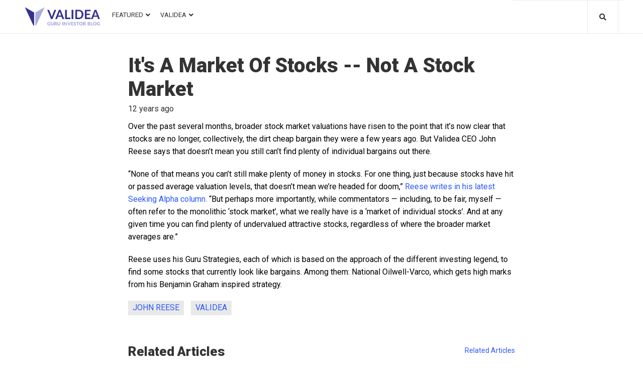

--- FILE ---
content_type: text/html; charset=UTF-8
request_url: https://blog.validea.com/its-a-market-of-stocks-not-a-stock-market/
body_size: 29114
content:
<!DOCTYPE html>
<html lang="en-US">
<head>
<meta charset="UTF-8">
<link rel="profile" href="http://gmpg.org/xfn/11">
<link rel="pingback" href="https://blog.validea.com/xmlrpc.php">

<meta name="viewport" content="width=device-width, initial-scale=1"/>
<meta name="theme-color" content="#2c59fb"/>
<meta name='robots' content='index, follow, max-image-preview:large, max-snippet:-1, max-video-preview:-1'/>

	<!-- This site is optimized with the Yoast SEO plugin v20.3 - https://yoast.com/wordpress/plugins/seo/ -->
	<title>It&#039;s A Market Of Stocks -- Not A Stock Market &ndash; Validea&#039;s Guru Investor Blog</title>
	<link rel="canonical" href="https://blog.validea.com/its-a-market-of-stocks-not-a-stock-market/"/>
	<meta property="og:locale" content="en_US"/>
	<meta property="og:type" content="article"/>
	<meta property="og:title" content="It&#039;s A Market Of Stocks -- Not A Stock Market &ndash; Validea&#039;s Guru Investor Blog"/>
	<meta property="og:description" content="Over the past several months, broader stock market valuations have risen to the point that it&#8217;s now clear that stocks are no longer, collectively, the dirt cheap bargain they were a few years ago. But Validea CEO John Reese says that doesn&#8217;t mean you still can&#8217;t find plenty of individual bargains out there. &#8220;None of that means you can&#8217;t still make plenty of money in stocks. For one thing, just because stocks have hit or&hellip; Read More"/>
	<meta property="og:url" content="https://blog.validea.com/its-a-market-of-stocks-not-a-stock-market/"/>
	<meta property="og:site_name" content="Validea&#039;s Guru Investor Blog"/>
	<meta property="article:publisher" content="https://www.facebook.com/valideainc"/>
	<meta property="article:published_time" content="2014-02-13T17:09:57+00:00"/>
	<meta name="author" content="Validea"/>
	<meta name="twitter:card" content="summary_large_image"/>
	<meta name="twitter:creator" content="@guruinvestor"/>
	<meta name="twitter:site" content="@guruinvestor"/>
	<meta name="twitter:label1" content="Written by"/>
	<meta name="twitter:data1" content="Validea"/>
	<meta name="twitter:label2" content="Est. reading time"/>
	<meta name="twitter:data2" content="1 minute"/>
	<script type="application/ld+json" class="yoast-schema-graph">{"@context":"https://schema.org","@graph":[{"@type":"Article","@id":"https://blog.validea.com/its-a-market-of-stocks-not-a-stock-market/#article","isPartOf":{"@id":"https://blog.validea.com/its-a-market-of-stocks-not-a-stock-market/"},"author":{"name":"Validea","@id":"https://blog.validea.com/#/schema/person/abf13828b510faa7aaee4de680250e2a"},"headline":"It&#039;s A Market Of Stocks &#8212; Not A Stock Market","datePublished":"2014-02-13T17:09:57+00:00","dateModified":"2014-02-13T17:09:57+00:00","mainEntityOfPage":{"@id":"https://blog.validea.com/its-a-market-of-stocks-not-a-stock-market/"},"wordCount":197,"publisher":{"@id":"https://blog.validea.com/#organization"},"keywords":["John Reese","Validea"],"articleSection":["Gurus","Market Valuation"],"inLanguage":"en-US"},{"@type":"WebPage","@id":"https://blog.validea.com/its-a-market-of-stocks-not-a-stock-market/","url":"https://blog.validea.com/its-a-market-of-stocks-not-a-stock-market/","name":"It&#039;s A Market Of Stocks -- Not A Stock Market &ndash; Validea&#039;s Guru Investor Blog","isPartOf":{"@id":"https://blog.validea.com/#website"},"datePublished":"2014-02-13T17:09:57+00:00","dateModified":"2014-02-13T17:09:57+00:00","breadcrumb":{"@id":"https://blog.validea.com/its-a-market-of-stocks-not-a-stock-market/#breadcrumb"},"inLanguage":"en-US","potentialAction":[{"@type":"ReadAction","target":["https://blog.validea.com/its-a-market-of-stocks-not-a-stock-market/"]}]},{"@type":"BreadcrumbList","@id":"https://blog.validea.com/its-a-market-of-stocks-not-a-stock-market/#breadcrumb","itemListElement":[{"@type":"ListItem","position":1,"name":"Home","item":"https://blog.validea.com/"},{"@type":"ListItem","position":2,"name":"It&#039;s A Market Of Stocks &#8212; Not A Stock Market"}]},{"@type":"WebSite","@id":"https://blog.validea.com/#website","url":"https://blog.validea.com/","name":"Validea&#039;s Guru Investor Blog","description":"Validea&#039;s Guru Investor Blog","publisher":{"@id":"https://blog.validea.com/#organization"},"potentialAction":[{"@type":"SearchAction","target":{"@type":"EntryPoint","urlTemplate":"https://blog.validea.com/?s={search_term_string}"},"query-input":"required name=search_term_string"}],"inLanguage":"en-US"},{"@type":"Organization","@id":"https://blog.validea.com/#organization","name":"Validea","url":"https://blog.validea.com/","logo":{"@type":"ImageObject","inLanguage":"en-US","@id":"https://blog.validea.com/#/schema/logo/image/","url":"https://i0.wp.com/blog.validea.com/wp-content/uploads/2020/07/cropped-favicon-1.png?fit=106%2C106&ssl=1","contentUrl":"https://i0.wp.com/blog.validea.com/wp-content/uploads/2020/07/cropped-favicon-1.png?fit=106%2C106&ssl=1","width":106,"height":106,"caption":"Validea"},"image":{"@id":"https://blog.validea.com/#/schema/logo/image/"},"sameAs":["https://www.facebook.com/valideainc","https://twitter.com/guruinvestor","https://www.linkedin.com/company/validea-com","https://www.youtube.com/user/valideavids"]},{"@type":"Person","@id":"https://blog.validea.com/#/schema/person/abf13828b510faa7aaee4de680250e2a","name":"Validea","url":"https://blog.validea.com/author/validea/"}]}</script>
	<!-- / Yoast SEO plugin. -->


<link rel='dns-prefetch' href='//a.omappapi.com'/>
<link rel='dns-prefetch' href='//stats.wp.com'/>
<link rel='dns-prefetch' href='//fonts.googleapis.com'/>
<link rel='dns-prefetch' href='//i0.wp.com'/>
<link rel="alternate" type="application/rss+xml" title="Validea&#039;s Guru Investor Blog &raquo; Feed" href="https://blog.validea.com/feed/"/>
<link rel="alternate" type="application/rss+xml" title="Validea&#039;s Guru Investor Blog &raquo; Comments Feed" href="https://blog.validea.com/comments/feed/"/>
<link rel="alternate" type="application/rss+xml" title="Validea&#039;s Guru Investor Blog &raquo; It&#039;s A Market Of Stocks &#8212; Not A Stock Market Comments Feed" href="https://blog.validea.com/its-a-market-of-stocks-not-a-stock-market/feed/"/>
<script type="text/javascript">//<![CDATA[
window._wpemojiSettings={"baseUrl":"https:\/\/s.w.org\/images\/core\/emoji\/15.0.3\/72x72\/","ext":".png","svgUrl":"https:\/\/s.w.org\/images\/core\/emoji\/15.0.3\/svg\/","svgExt":".svg","source":{"concatemoji":"https:\/\/blog.validea.com\/wp-includes\/js\/wp-emoji-release.min.js?ver=6.5.7"}};!function(i,n){var o,s,e;function c(e){try{var t={supportTests:e,timestamp:(new Date).valueOf()};sessionStorage.setItem(o,JSON.stringify(t))}catch(e){}}function p(e,t,n){e.clearRect(0,0,e.canvas.width,e.canvas.height),e.fillText(t,0,0);var t=new Uint32Array(e.getImageData(0,0,e.canvas.width,e.canvas.height).data),r=(e.clearRect(0,0,e.canvas.width,e.canvas.height),e.fillText(n,0,0),new Uint32Array(e.getImageData(0,0,e.canvas.width,e.canvas.height).data));return t.every(function(e,t){return e===r[t]})}function u(e,t,n){switch(t){case"flag":return n(e,"\ud83c\udff3\ufe0f\u200d\u26a7\ufe0f","\ud83c\udff3\ufe0f\u200b\u26a7\ufe0f")?!1:!n(e,"\ud83c\uddfa\ud83c\uddf3","\ud83c\uddfa\u200b\ud83c\uddf3")&&!n(e,"\ud83c\udff4\udb40\udc67\udb40\udc62\udb40\udc65\udb40\udc6e\udb40\udc67\udb40\udc7f","\ud83c\udff4\u200b\udb40\udc67\u200b\udb40\udc62\u200b\udb40\udc65\u200b\udb40\udc6e\u200b\udb40\udc67\u200b\udb40\udc7f");case"emoji":return!n(e,"\ud83d\udc26\u200d\u2b1b","\ud83d\udc26\u200b\u2b1b")}return!1}function f(e,t,n){var r="undefined"!=typeof WorkerGlobalScope&&self instanceof WorkerGlobalScope?new OffscreenCanvas(300,150):i.createElement("canvas"),a=r.getContext("2d",{willReadFrequently:!0}),o=(a.textBaseline="top",a.font="600 32px Arial",{});return e.forEach(function(e){o[e]=t(a,e,n)}),o}function t(e){var t=i.createElement("script");t.src=e,t.defer=!0,i.head.appendChild(t)}"undefined"!=typeof Promise&&(o="wpEmojiSettingsSupports",s=["flag","emoji"],n.supports={everything:!0,everythingExceptFlag:!0},e=new Promise(function(e){i.addEventListener("DOMContentLoaded",e,{once:!0})}),new Promise(function(t){var n=function(){try{var e=JSON.parse(sessionStorage.getItem(o));if("object"==typeof e&&"number"==typeof e.timestamp&&(new Date).valueOf()<e.timestamp+604800&&"object"==typeof e.supportTests)return e.supportTests}catch(e){}return null}();if(!n){if("undefined"!=typeof Worker&&"undefined"!=typeof OffscreenCanvas&&"undefined"!=typeof URL&&URL.createObjectURL&&"undefined"!=typeof Blob)try{var e="postMessage("+f.toString()+"("+[JSON.stringify(s),u.toString(),p.toString()].join(",")+"));",r=new Blob([e],{type:"text/javascript"}),a=new Worker(URL.createObjectURL(r),{name:"wpTestEmojiSupports"});return void(a.onmessage=function(e){c(n=e.data),a.terminate(),t(n)})}catch(e){}c(n=f(s,u,p))}t(n)}).then(function(e){for(var t in e)n.supports[t]=e[t],n.supports.everything=n.supports.everything&&n.supports[t],"flag"!==t&&(n.supports.everythingExceptFlag=n.supports.everythingExceptFlag&&n.supports[t]);n.supports.everythingExceptFlag=n.supports.everythingExceptFlag&&!n.supports.flag,n.DOMReady=!1,n.readyCallback=function(){n.DOMReady=!0}}).then(function(){return e}).then(function(){var e;n.supports.everything||(n.readyCallback(),(e=n.source||{}).concatemoji?t(e.concatemoji):e.wpemoji&&e.twemoji&&(t(e.twemoji),t(e.wpemoji)))}))}((window,document),window._wpemojiSettings);
//]]></script>
<style id='wp-emoji-styles-inline-css' type='text/css'>img.wp-smiley,img.emoji{display:inline!important;border:none!important;box-shadow:none!important;height:1em!important;width:1em!important;margin:0 .07em!important;vertical-align:-.1em!important;background:none!important;padding:0!important}</style>
<link rel='stylesheet' id='wp-block-library-css' href='https://blog.validea.com/wp-includes/css/dist/block-library/style.min.css?ver=6.5.7' type='text/css' media='all'/>
<style id='wp-block-library-inline-css' type='text/css'>.has-text-align-justify{text-align:justify}</style>
<link rel='stylesheet' id='jetpack-videopress-video-block-view-css' href='https://blog.validea.com/wp-content/plugins/jetpack/jetpack_vendor/automattic/jetpack-videopress/build/block-editor/blocks/video/view.css?minify=false&#038;ver=34ae973733627b74a14e' type='text/css' media='all'/>
<link rel='stylesheet' id='mediaelement-css' href='https://blog.validea.com/wp-includes/js/mediaelement/mediaelementplayer-legacy.min.css?ver=4.2.17' type='text/css' media='all'/>
<link rel='stylesheet' id='wp-mediaelement-css' href='https://blog.validea.com/wp-includes/js/mediaelement/wp-mediaelement.min.css?ver=6.5.7' type='text/css' media='all'/>
<style id='classic-theme-styles-inline-css' type='text/css'>.wp-block-button__link{color:#fff;background-color:#32373c;border-radius:9999px;box-shadow:none;text-decoration:none;padding:calc(.667em + 2px) calc(1.333em + 2px);font-size:1.125em}.wp-block-file__button{background:#32373c;color:#fff;text-decoration:none}</style>
<style id='global-styles-inline-css' type='text/css'>body{--wp--preset--color--black:#000;--wp--preset--color--cyan-bluish-gray:#abb8c3;--wp--preset--color--white:#fff;--wp--preset--color--pale-pink:#f78da7;--wp--preset--color--vivid-red:#cf2e2e;--wp--preset--color--luminous-vivid-orange:#ff6900;--wp--preset--color--luminous-vivid-amber:#fcb900;--wp--preset--color--light-green-cyan:#7bdcb5;--wp--preset--color--vivid-green-cyan:#00d084;--wp--preset--color--pale-cyan-blue:#8ed1fc;--wp--preset--color--vivid-cyan-blue:#0693e3;--wp--preset--color--vivid-purple:#9b51e0;--wp--preset--gradient--vivid-cyan-blue-to-vivid-purple:linear-gradient(135deg,rgba(6,147,227,1) 0%,#9b51e0 100%);--wp--preset--gradient--light-green-cyan-to-vivid-green-cyan:linear-gradient(135deg,#7adcb4 0%,#00d082 100%);--wp--preset--gradient--luminous-vivid-amber-to-luminous-vivid-orange:linear-gradient(135deg,rgba(252,185,0,1) 0%,rgba(255,105,0,1) 100%);--wp--preset--gradient--luminous-vivid-orange-to-vivid-red:linear-gradient(135deg,rgba(255,105,0,1) 0%,#cf2e2e 100%);--wp--preset--gradient--very-light-gray-to-cyan-bluish-gray:linear-gradient(135deg,#eee 0%,#a9b8c3 100%);--wp--preset--gradient--cool-to-warm-spectrum:linear-gradient(135deg,#4aeadc 0%,#9778d1 20%,#cf2aba 40%,#ee2c82 60%,#fb6962 80%,#fef84c 100%);--wp--preset--gradient--blush-light-purple:linear-gradient(135deg,#ffceec 0%,#9896f0 100%);--wp--preset--gradient--blush-bordeaux:linear-gradient(135deg,#fecda5 0%,#fe2d2d 50%,#6b003e 100%);--wp--preset--gradient--luminous-dusk:linear-gradient(135deg,#ffcb70 0%,#c751c0 50%,#4158d0 100%);--wp--preset--gradient--pale-ocean:linear-gradient(135deg,#fff5cb 0%,#b6e3d4 50%,#33a7b5 100%);--wp--preset--gradient--electric-grass:linear-gradient(135deg,#caf880 0%,#71ce7e 100%);--wp--preset--gradient--midnight:linear-gradient(135deg,#020381 0%,#2874fc 100%);--wp--preset--font-size--small:13px;--wp--preset--font-size--medium:20px;--wp--preset--font-size--large:36px;--wp--preset--font-size--x-large:42px;--wp--preset--spacing--20:.44rem;--wp--preset--spacing--30:.67rem;--wp--preset--spacing--40:1rem;--wp--preset--spacing--50:1.5rem;--wp--preset--spacing--60:2.25rem;--wp--preset--spacing--70:3.38rem;--wp--preset--spacing--80:5.06rem;--wp--preset--shadow--natural:6px 6px 9px rgba(0,0,0,.2);--wp--preset--shadow--deep:12px 12px 50px rgba(0,0,0,.4);--wp--preset--shadow--sharp:6px 6px 0px rgba(0,0,0,.2);--wp--preset--shadow--outlined: 6px 6px 0px -3px rgba(255, 255, 255, 1), 6px 6px rgba(0, 0, 0, 1);--wp--preset--shadow--crisp:6px 6px 0px rgba(0,0,0,1)}:where(.is-layout-flex){gap:.5em}:where(.is-layout-grid){gap:.5em}body .is-layout-flex{display:flex}body .is-layout-flex{flex-wrap:wrap;align-items:center}body .is-layout-flex>*{margin:0}body .is-layout-grid{display:grid}body .is-layout-grid>*{margin:0}:where(.wp-block-columns.is-layout-flex){gap:2em}:where(.wp-block-columns.is-layout-grid){gap:2em}:where(.wp-block-post-template.is-layout-flex){gap:1.25em}:where(.wp-block-post-template.is-layout-grid){gap:1.25em}.has-black-color{color:var(--wp--preset--color--black)!important}.has-cyan-bluish-gray-color{color:var(--wp--preset--color--cyan-bluish-gray)!important}.has-white-color{color:var(--wp--preset--color--white)!important}.has-pale-pink-color{color:var(--wp--preset--color--pale-pink)!important}.has-vivid-red-color{color:var(--wp--preset--color--vivid-red)!important}.has-luminous-vivid-orange-color{color:var(--wp--preset--color--luminous-vivid-orange)!important}.has-luminous-vivid-amber-color{color:var(--wp--preset--color--luminous-vivid-amber)!important}.has-light-green-cyan-color{color:var(--wp--preset--color--light-green-cyan)!important}.has-vivid-green-cyan-color{color:var(--wp--preset--color--vivid-green-cyan)!important}.has-pale-cyan-blue-color{color:var(--wp--preset--color--pale-cyan-blue)!important}.has-vivid-cyan-blue-color{color:var(--wp--preset--color--vivid-cyan-blue)!important}.has-vivid-purple-color{color:var(--wp--preset--color--vivid-purple)!important}.has-black-background-color{background-color:var(--wp--preset--color--black)!important}.has-cyan-bluish-gray-background-color{background-color:var(--wp--preset--color--cyan-bluish-gray)!important}.has-white-background-color{background-color:var(--wp--preset--color--white)!important}.has-pale-pink-background-color{background-color:var(--wp--preset--color--pale-pink)!important}.has-vivid-red-background-color{background-color:var(--wp--preset--color--vivid-red)!important}.has-luminous-vivid-orange-background-color{background-color:var(--wp--preset--color--luminous-vivid-orange)!important}.has-luminous-vivid-amber-background-color{background-color:var(--wp--preset--color--luminous-vivid-amber)!important}.has-light-green-cyan-background-color{background-color:var(--wp--preset--color--light-green-cyan)!important}.has-vivid-green-cyan-background-color{background-color:var(--wp--preset--color--vivid-green-cyan)!important}.has-pale-cyan-blue-background-color{background-color:var(--wp--preset--color--pale-cyan-blue)!important}.has-vivid-cyan-blue-background-color{background-color:var(--wp--preset--color--vivid-cyan-blue)!important}.has-vivid-purple-background-color{background-color:var(--wp--preset--color--vivid-purple)!important}.has-black-border-color{border-color:var(--wp--preset--color--black)!important}.has-cyan-bluish-gray-border-color{border-color:var(--wp--preset--color--cyan-bluish-gray)!important}.has-white-border-color{border-color:var(--wp--preset--color--white)!important}.has-pale-pink-border-color{border-color:var(--wp--preset--color--pale-pink)!important}.has-vivid-red-border-color{border-color:var(--wp--preset--color--vivid-red)!important}.has-luminous-vivid-orange-border-color{border-color:var(--wp--preset--color--luminous-vivid-orange)!important}.has-luminous-vivid-amber-border-color{border-color:var(--wp--preset--color--luminous-vivid-amber)!important}.has-light-green-cyan-border-color{border-color:var(--wp--preset--color--light-green-cyan)!important}.has-vivid-green-cyan-border-color{border-color:var(--wp--preset--color--vivid-green-cyan)!important}.has-pale-cyan-blue-border-color{border-color:var(--wp--preset--color--pale-cyan-blue)!important}.has-vivid-cyan-blue-border-color{border-color:var(--wp--preset--color--vivid-cyan-blue)!important}.has-vivid-purple-border-color{border-color:var(--wp--preset--color--vivid-purple)!important}.has-vivid-cyan-blue-to-vivid-purple-gradient-background{background:var(--wp--preset--gradient--vivid-cyan-blue-to-vivid-purple)!important}.has-light-green-cyan-to-vivid-green-cyan-gradient-background{background:var(--wp--preset--gradient--light-green-cyan-to-vivid-green-cyan)!important}.has-luminous-vivid-amber-to-luminous-vivid-orange-gradient-background{background:var(--wp--preset--gradient--luminous-vivid-amber-to-luminous-vivid-orange)!important}.has-luminous-vivid-orange-to-vivid-red-gradient-background{background:var(--wp--preset--gradient--luminous-vivid-orange-to-vivid-red)!important}.has-very-light-gray-to-cyan-bluish-gray-gradient-background{background:var(--wp--preset--gradient--very-light-gray-to-cyan-bluish-gray)!important}.has-cool-to-warm-spectrum-gradient-background{background:var(--wp--preset--gradient--cool-to-warm-spectrum)!important}.has-blush-light-purple-gradient-background{background:var(--wp--preset--gradient--blush-light-purple)!important}.has-blush-bordeaux-gradient-background{background:var(--wp--preset--gradient--blush-bordeaux)!important}.has-luminous-dusk-gradient-background{background:var(--wp--preset--gradient--luminous-dusk)!important}.has-pale-ocean-gradient-background{background:var(--wp--preset--gradient--pale-ocean)!important}.has-electric-grass-gradient-background{background:var(--wp--preset--gradient--electric-grass)!important}.has-midnight-gradient-background{background:var(--wp--preset--gradient--midnight)!important}.has-small-font-size{font-size:var(--wp--preset--font-size--small)!important}.has-medium-font-size{font-size:var(--wp--preset--font-size--medium)!important}.has-large-font-size{font-size:var(--wp--preset--font-size--large)!important}.has-x-large-font-size{font-size:var(--wp--preset--font-size--x-large)!important}.wp-block-navigation a:where(:not(.wp-element-button)){color:inherit}:where(.wp-block-post-template.is-layout-flex){gap:1.25em}:where(.wp-block-post-template.is-layout-grid){gap:1.25em}:where(.wp-block-columns.is-layout-flex){gap:2em}:where(.wp-block-columns.is-layout-grid){gap:2em}.wp-block-pullquote{font-size:1.5em;line-height:1.6}</style>
<link rel='stylesheet' id='tag-groups-css-frontend-structure-css' href='https://blog.validea.com/wp-content/plugins/tag-groups/assets/css/jquery-ui.structure.min.css?ver=1.32.1' type='text/css' media='all'/>
<link rel='stylesheet' id='tag-groups-css-frontend-theme-css' href='https://blog.validea.com/wp-content/plugins/tag-groups/assets/css/ui-gray/jquery-ui.theme.min.css?ver=1.32.1' type='text/css' media='all'/>
<link rel='stylesheet' id='tag-groups-css-frontend-css' href='https://blog.validea.com/wp-content/plugins/tag-groups/assets/css/frontend.min.css?ver=1.32.1' type='text/css' media='all'/>
<link rel='stylesheet' id='cherry-google-fonts-storycle-css' href='//fonts.googleapis.com/css?family=Roboto%3A400%2C900%2C700%2C300&#038;subset=latin&#038;ver=6.5.7' type='text/css' media='all'/>
<link rel='stylesheet' id='font-awesome-all-css' href='https://blog.validea.com/wp-content/plugins/jet-menu/assets/public/lib/font-awesome/css/all.min.css?ver=5.12.0' type='text/css' media='all'/>
<link rel='stylesheet' id='font-awesome-v4-shims-css' href='https://blog.validea.com/wp-content/plugins/jet-menu/assets/public/lib/font-awesome/css/v4-shims.min.css?ver=5.12.0' type='text/css' media='all'/>
<link rel='stylesheet' id='jet-menu-public-css' href='https://blog.validea.com/wp-content/plugins/jet-menu/assets/public/css/public.css?ver=2.0.4' type='text/css' media='all'/>
<link rel='stylesheet' id='cx-google-fonts-jet_menu_options-css' href='//fonts.googleapis.com/css?family=Roboto%3A400&#038;subset=latin&#038;ver=6.5.7' type='text/css' media='all'/>
<link rel='stylesheet' id='jet-menu-3421-css' href='https://blog.validea.com/wp-content/uploads/jet-menu/jet-menu-3421.css?ver=1597328011' type='text/css' media='all'/>
<link rel='stylesheet' id='jet-blocks-css' href='https://blog.validea.com/wp-content/plugins/jet-blocks/assets/css/jet-blocks.css?ver=1.2.3' type='text/css' media='all'/>
<link rel='stylesheet' id='jet-elements-css' href='https://blog.validea.com/wp-content/plugins/jet-elements/assets/css/jet-elements.css?ver=2.2.17' type='text/css' media='all'/>
<link rel='stylesheet' id='jet-elements-skin-css' href='https://blog.validea.com/wp-content/plugins/jet-elements/assets/css/jet-elements-skin.css?ver=2.2.17' type='text/css' media='all'/>
<link rel='stylesheet' id='elementor-icons-css' href='https://blog.validea.com/wp-content/plugins/elementor/assets/lib/eicons/css/elementor-icons.min.css?ver=5.9.1' type='text/css' media='all'/>
<link rel='stylesheet' id='elementor-animations-css' href='https://blog.validea.com/wp-content/plugins/elementor/assets/lib/animations/animations.min.css?ver=3.0.16' type='text/css' media='all'/>
<link rel='stylesheet' id='elementor-frontend-legacy-css' href='https://blog.validea.com/wp-content/plugins/elementor/assets/css/frontend-legacy.min.css?ver=3.0.16' type='text/css' media='all'/>
<link rel='stylesheet' id='elementor-frontend-css' href='https://blog.validea.com/wp-content/plugins/elementor/assets/css/frontend.min.css?ver=3.0.16' type='text/css' media='all'/>
<style id='elementor-frontend-inline-css' type='text/css'>.elementor-kit-24946{--e-global-color-primary:#6ec1e4;--e-global-color-secondary:#54595f;--e-global-color-text:#7a7a7a;--e-global-color-accent:#61ce70;--e-global-color-20db6db2:#4054b2;--e-global-color-30986699:#23a455;--e-global-color-66bdcc1b:#000;--e-global-color-26265e9f:#fff;--e-global-typography-primary-font-family:"Roboto";--e-global-typography-primary-font-weight:600;--e-global-typography-secondary-font-family:"Roboto Slab";--e-global-typography-secondary-font-weight:400;--e-global-typography-text-font-family:"Roboto";--e-global-typography-text-font-weight:400;--e-global-typography-accent-font-family:"Roboto";--e-global-typography-accent-font-weight:500}.elementor-section.elementor-section-boxed>.elementor-container{max-width:1140px}.elementor-widget:not(:last-child){margin-bottom:20px}{}h1.entry-title{display:var(--page-title-display)}@media (max-width:1024px){.elementor-section.elementor-section-boxed>.elementor-container{max-width:1025px}}@media (max-width:767px){.elementor-section.elementor-section-boxed>.elementor-container{max-width:768px}}.elementor-25132 .elementor-element.elementor-element-50a965d>.elementor-container{max-width:1200px}.elementor-bc-flex-widget .elementor-25132 .elementor-element.elementor-element-49ec86d.elementor-column .elementor-column-wrap{align-items:center}.elementor-25132 .elementor-element.elementor-element-49ec86d.elementor-column.elementor-element[data-element_type="column"]>.elementor-column-wrap.elementor-element-populated>.elementor-widget-wrap{align-content:center;align-items:center}.elementor-25132 .elementor-element.elementor-element-49ec86d.elementor-column>.elementor-column-wrap>.elementor-widget-wrap{justify-content:center}.elementor-25132 .elementor-element.elementor-element-49ec86d > .elementor-column-wrap > .elementor-widget-wrap > .elementor-widget:not(.elementor-widget__width-auto):not(.elementor-widget__width-initial):not(:last-child):not(.elementor-absolute){margin-bottom:0px}.elementor-25132 .elementor-element.elementor-element-49ec86d>.elementor-element-populated{padding:0px 0px 0px 10px}.elementor-25132 .elementor-element.elementor-element-3ae4f6a .jet-logo{justify-content:flex-start}.elementor-25132 .elementor-element.elementor-element-3ae4f6a>.tippy-popper .tippy-tooltip .tippy-content{text-align:center}.elementor-25132 .elementor-element.elementor-element-ebc7c1e > .elementor-column-wrap > .elementor-widget-wrap > .elementor-widget:not(.elementor-widget__width-auto):not(.elementor-widget__width-initial):not(:last-child):not(.elementor-absolute){margin-bottom:0px}.elementor-25132 .elementor-element.elementor-element-ebc7c1e>.elementor-element-populated{padding:0px 5px 0px 5px}.jet-desktop-menu-active .elementor-25132 .elementor-element.elementor-element-3a43957 .jet-menu>.jet-menu-item{flex-grow:0}.elementor-25132 .elementor-element.elementor-element-3a43957 .jet-mobile-menu__toggle .jet-mobile-menu__toggle-icon{color:#4054b2}.elementor-25132 .elementor-element.elementor-element-3a43957 .jet-mobile-menu__toggle .jet-mobile-menu__toggle-icon i{font-size:30px}.elementor-25132 .elementor-element.elementor-element-3a43957 .jet-mobile-menu__toggle .jet-mobile-menu__toggle-icon svg{width:30px}.elementor-25132 .elementor-element.elementor-element-3a43957 .jet-mobile-menu__toggle{background-color:rgba(255,255,255,0)}.elementor-25132 .elementor-element.elementor-element-3a43957 .jet-mobile-menu__container{z-index:10001}.elementor-25132 .elementor-element.elementor-element-3a43957 .jet-mobile-menu-widget .jet-mobile-menu-cover{z-index:calc(10001-1)}.elementor-25132 .elementor-element.elementor-element-3a43957 .jet-mobile-menu__item .jet-menu-icon{align-self:center}.elementor-25132 .elementor-element.elementor-element-3a43957 .jet-mobile-menu__item .jet-menu-badge{align-self:flex-start}.elementor-25132 .elementor-element.elementor-element-3a43957>.tippy-popper .tippy-tooltip .tippy-content{text-align:center}.elementor-25132 .elementor-element.elementor-element-f4c4006 > .elementor-column-wrap > .elementor-widget-wrap > .elementor-widget:not(.elementor-widget__width-auto):not(.elementor-widget__width-initial):not(:last-child):not(.elementor-absolute){margin-bottom:0px}.elementor-25132 .elementor-element.elementor-element-f4c4006>.elementor-element-populated{border-style:solid;border-width:1px 0px 0px 0px;border-color:#e9e9e9;transition:background 0.3s, border 0.3s, border-radius 0.3s, box-shadow 0.3s;padding:19px 12px 10px 0px}.elementor-25132 .elementor-element.elementor-element-f4c4006>.elementor-element-populated>.elementor-background-overlay{transition:background 0.3s, border-radius 0.3s, opacity 0.3s}.elementor-25132 .elementor-element.elementor-element-49d2 .jet-auth-links{justify-content:flex-end}.elementor-25132 .elementor-element.elementor-element-49d2 .jet-auth-links__login .jet-auth-links__item{font-family:"Roboto",sans-serif;font-size:13px;font-weight:400;text-transform:uppercase;line-height:1em;color:#2c59fb}.elementor-25132 .elementor-element.elementor-element-49d2 .jet-auth-links__login .jet-auth-links__item:hover{color:#333}.elementor-25132 .elementor-element.elementor-element-49d2 .jet-auth-links__login .jet-auth-links__prefix{color:#333}.elementor-25132 .elementor-element.elementor-element-49d2 .jet-auth-links__logout .jet-auth-links__item{font-family:"Roboto",sans-serif;font-size:13px;font-weight:400;text-transform:uppercase;line-height:1em;color:#2c59fb}.elementor-25132 .elementor-element.elementor-element-49d2 .jet-auth-links__logout .jet-auth-links__item:hover{color:#333}.elementor-25132 .elementor-element.elementor-element-49d2 .jet-auth-links__logout .jet-auth-links__prefix{color:#333}.elementor-25132 .elementor-element.elementor-element-49d2 .jet-auth-links__register .jet-auth-links__item{font-family:"Roboto",sans-serif;font-size:13px;font-weight:400;text-transform:uppercase;line-height:1em;color:#2c59fb}.elementor-25132 .elementor-element.elementor-element-49d2 .jet-auth-links__register .jet-auth-links__item:hover{color:#333}.elementor-25132 .elementor-element.elementor-element-49d2 .jet-auth-links__register .jet-auth-links__prefix{color:#333}.elementor-25132 .elementor-element.elementor-element-49d2 .jet-auth-links__registered .jet-auth-links__item{font-family:"Roboto",sans-serif;font-size:13px;font-weight:400;text-transform:uppercase;line-height:1em;color:#2c59fb}.elementor-25132 .elementor-element.elementor-element-49d2 .jet-auth-links__registered .jet-auth-links__item:hover{color:#333}.elementor-25132 .elementor-element.elementor-element-49d2 .jet-auth-links__registered .jet-auth-links__prefix{color:#f3f3f9}.elementor-25132 .elementor-element.elementor-element-49d2>.tippy-popper .tippy-tooltip .tippy-content{text-align:center}.elementor-25132 .elementor-element.elementor-element-f0d7460 > .elementor-column-wrap > .elementor-widget-wrap > .elementor-widget:not(.elementor-widget__width-auto):not(.elementor-widget__width-initial):not(:last-child):not(.elementor-absolute){margin-bottom:0px}.elementor-25132 .elementor-element.elementor-element-f0d7460>.elementor-element-populated{border-style:solid;border-width:1px 0px 0px 0px;border-color:#e9e9e9;transition:background 0.3s, border 0.3s, border-radius 0.3s, box-shadow 0.3s;padding:0px 9px 0px 0px}.elementor-25132 .elementor-element.elementor-element-f0d7460>.elementor-element-populated>.elementor-background-overlay{transition:background 0.3s, border-radius 0.3s, opacity 0.3s}.elementor-25132 .elementor-element.elementor-element-3ef0863 .jet-search__field{font-family:"Roboto",sans-serif;font-size:26px;font-weight:900;line-height:1.308em;color:#fff;padding:13px 15px 13px 15px;border-style:solid;border-width:0px 0px 0px 0px;border-radius:0px 0px 0px 0px}.elementor-25132 .elementor-element.elementor-element-3ef0863 .jet-search__field::-webkit-input-placeholder{color:#fff}.elementor-25132 .elementor-element.elementor-element-3ef0863 .jet-search__field::-moz-placeholder{color:#fff}.elementor-25132 .elementor-element.elementor-element-3ef0863 .jet-search__field:-ms-input-placeholder{color:#fff}.elementor-25132 .elementor-element.elementor-element-3ef0863 .jet-search__submit-icon{font-size:24px}.elementor-25132 .elementor-element.elementor-element-3ef0863 .jet-search__submit{background-color:rgba(0,0,0,0);color:#2c59fb;margin:0px 0px 0px 0px}.elementor-25132 .elementor-element.elementor-element-3ef0863 .jet-search__submit:hover{color:#fff}.elementor-25132 .elementor-element.elementor-element-3ef0863 .jet-search__popup:not(.jet-search__popup--full-screen){width:1000px}.elementor-25132 .elementor-element.elementor-element-3ef0863 .jet-search__popup--full-screen .jet-search__popup-content{width:1000px}.elementor-25132 .elementor-element.elementor-element-3ef0863 .jet-search__popup{background-color:rgba(15,15,15,.9);padding:0% 0% 0% 0%;margin:-1% 0% 0% 0%;border-radius:0px 0px 0px 0px;top:0%;bottom:auto;right:0%;left:auto}.elementor-25132 .elementor-element.elementor-element-3ef0863 .jet-search__popup-trigger-icon{font-size:14px}.elementor-25132 .elementor-element.elementor-element-3ef0863 .jet-search__popup-trigger{background-color:rgba(0,0,0,0);color:#333;padding:20px 23px 20px 23px;border-style:solid;border-width:0px 1px 0px 1px;border-color:#e9e9e9}.elementor-25132 .elementor-element.elementor-element-3ef0863 .jet-search__popup-trigger:hover{background-color:#2c59fb;color:#fff}.elementor-25132 .elementor-element.elementor-element-3ef0863 .jet-search__popup-trigger-container{justify-content:flex-end}.elementor-25132 .elementor-element.elementor-element-3ef0863 .jet-search__popup-close-icon{font-size:24px}.elementor-25132 .elementor-element.elementor-element-3ef0863 .jet-search__popup-close{background-color:rgba(0,0,0,0);color:#2c59fb;padding:15px 15px 15px 15px;margin:0px 0px 0px 0px}.elementor-25132 .elementor-element.elementor-element-3ef0863 .jet-search__popup-close:hover{color:#fff}.elementor-25132 .elementor-element.elementor-element-3ef0863>.tippy-popper .tippy-tooltip .tippy-content{text-align:center}.elementor-25132 .elementor-element.elementor-element-50a965d{border-style:solid;border-width:0px 0px 1px 0px;border-color:#e9e9e9;transition:background 0.3s, border 0.3s, border-radius 0.3s, box-shadow 0.3s}.elementor-25132 .elementor-element.elementor-element-50a965d>.elementor-background-overlay{transition:background 0.3s, border-radius 0.3s, opacity 0.3s}.elementor-25132 .elementor-element.elementor-element-007e5b3 .elementor-spacer-inner{height:20px}.elementor-25132 .elementor-element.elementor-element-007e5b3>.tippy-popper .tippy-tooltip .tippy-content{text-align:center}@media (min-width:768px){.elementor-25132 .elementor-element.elementor-element-49ec86d{width:14%}.elementor-25132 .elementor-element.elementor-element-ebc7c1e{width:67.667%}.elementor-25132 .elementor-element.elementor-element-f4c4006{width:12.25%}.elementor-25132 .elementor-element.elementor-element-f0d7460{width:6.083%}}@media (max-width:1024px) and (min-width:768px){.elementor-25132 .elementor-element.elementor-element-49ec86d{width:25%}.elementor-25132 .elementor-element.elementor-element-ebc7c1e{width:45%}.elementor-25132 .elementor-element.elementor-element-f4c4006{width:20%}.elementor-25132 .elementor-element.elementor-element-f0d7460{width:10%}}@media (max-width:1024px){.elementor-25132 .elementor-element.elementor-element-49ec86d>.elementor-element-populated{padding:0px 0px 0px 0px}.elementor-25132 .elementor-element.elementor-element-49d2 .jet-auth-links{justify-content:flex-end}.elementor-25132 .elementor-element.elementor-element-3ef0863 .jet-search__popup:not(.jet-search__popup--full-screen){width:562px}.elementor-25132 .elementor-element.elementor-element-3ef0863 .jet-search__popup--full-screen .jet-search__popup-content{width:562px}}@media (max-width:767px){.elementor-25132 .elementor-element.elementor-element-49ec86d>.elementor-element-populated{padding:0px 0px 0px 0px}.elementor-25132 .elementor-element.elementor-element-ebc7c1e.elementor-column{order:4}.elementor-25132 .elementor-element.elementor-element-ebc7c1e>.elementor-element-populated{margin:-25px 0px 0px 0px}.elementor-25132 .elementor-element.elementor-element-f4c4006{width:78%}.elementor-25132 .elementor-element.elementor-element-49d2 .jet-auth-links{justify-content:flex-end}.elementor-25132 .elementor-element.elementor-element-f0d7460{width:22%}.elementor-25132 .elementor-element.elementor-element-3ef0863 .jet-search__popup:not(.jet-search__popup--full-screen){width:286px}.elementor-25132 .elementor-element.elementor-element-3ef0863 .jet-search__popup--full-screen .jet-search__popup-content{width:286px}}.elementor-25150 .elementor-element.elementor-element-187d06cb>.elementor-container{max-width:1200px}.elementor-25150 .elementor-element.elementor-element-21208442 > .elementor-column-wrap > .elementor-widget-wrap > .elementor-widget:not(.elementor-widget__width-auto):not(.elementor-widget__width-initial):not(:last-child):not(.elementor-absolute){margin-bottom:0px}.elementor-25150 .elementor-element.elementor-element-21208442>.elementor-element-populated{border-style:solid;border-width:1px 0px 0px 0px;border-color:#e9e9e9;transition:background 0.3s, border 0.3s, border-radius 0.3s, box-shadow 0.3s;padding:36px 10px 30px 10px}.elementor-25150 .elementor-element.elementor-element-21208442>.elementor-element-populated>.elementor-background-overlay{transition:background 0.3s, border-radius 0.3s, opacity 0.3s}.elementor-25150 .elementor-element.elementor-element-528e9559 .jet-smart-listing{margin:0px -10px 0px -10px}.elementor-25150 .elementor-element.elementor-element-528e9559 .jet-smart-listing__featured{margin:10px 10px 10px 10px}.elementor-25150 .elementor-element.elementor-element-528e9559 .jet-smart-listing__posts{margin:0px 0px 0px 0px}.elementor-25150 .elementor-element.elementor-element-528e9559 .jet-smart-listing__title{padding:0px 0px 0px 0px;margin:0px 0px 0px 0px}.elementor-25150 .elementor-element.elementor-element-528e9559 .jet-smart-listing__filter>.jet-smart-listing__filter-item>a{margin:0px 0px 0px 10px}.elementor-25150 .elementor-element.elementor-element-528e9559 .jet-smart-listing__filter-more>.jet-blog-icon{margin:0px 0px 0px 10px}.elementor-25150 .elementor-element.elementor-element-528e9559 .jet-smart-listing__featured .jet-smart-listing__meta{text-align:left}.elementor-25150 .elementor-element.elementor-element-528e9559 .jet-smart-listing__featured .jet-smart-listing__more .jet-smart-listing__more-text{text-decoration:none}.elementor-25150 .elementor-element.elementor-element-528e9559 .jet-smart-listing__featured .jet-smart-listing__more:hover .jet-smart-listing__more-text{text-decoration:none}.elementor-25150 .elementor-element.elementor-element-528e9559 .jet-smart-listing__featured .jet-smart-listing__more-wrap{justify-content:flex-start}.elementor-25150 .elementor-element.elementor-element-528e9559 .jet-smart-listing__featured .jet-smart-listing__terms-link{text-decoration:none}.elementor-25150 .elementor-element.elementor-element-528e9559 .jet-smart-listing__featured .jet-smart-listing__terms-link:hover{text-decoration:none}.elementor-25150 .elementor-element.elementor-element-528e9559 .jet-smart-listing__post{padding:0px 10px 0px 10px}.elementor-25150 .elementor-element.elementor-element-528e9559 .jet-smart-listing__post .post-title-simple{font-size:20px;line-height:1.4em}.elementor-25150 .elementor-element.elementor-element-528e9559 .jet-smart-listing__post .post-title-simple{margin:0px 0px 10px 0px}.elementor-25150 .elementor-element.elementor-element-528e9559 .jet-smart-listing__post .post-excerpt-simple{margin:0px 0px 20px 0px}.elementor-25150 .elementor-element.elementor-element-528e9559 .jet-smart-listing__post .jet-smart-listing__meta-item .jet-smart-listing__meta-icon{font-size:12px}body:not(.rtl) .elementor-25150 .elementor-element.elementor-element-528e9559 .jet-smart-listing__post .jet-smart-listing__meta-item .jet-smart-listing__meta-icon{margin-right:0px}body.rtl .elementor-25150 .elementor-element.elementor-element-528e9559 .jet-smart-listing__post .jet-smart-listing__meta-item .jet-smart-listing__meta-icon{margin-left:0px}.elementor-25150 .elementor-element.elementor-element-528e9559 .jet-smart-listing__post .jet-smart-listing__meta{margin:0px 0px 9px 0px;text-align:left}.elementor-25150 .elementor-element.elementor-element-528e9559 .jet-smart-listing__post .jet-smart-listing__more .jet-smart-listing__more-text{text-decoration:none}.elementor-25150 .elementor-element.elementor-element-528e9559 .jet-smart-listing__post .jet-smart-listing__more:hover .jet-smart-listing__more-text{text-decoration:none}.elementor-25150 .elementor-element.elementor-element-528e9559 .jet-smart-listing__post .jet-smart-listing__more-wrap{justify-content:flex-start}.elementor-25150 .elementor-element.elementor-element-528e9559 .jet-smart-listing__post .jet-smart-listing__terms-link{text-decoration:none;margin:12px 0px 0px 0px}.elementor-25150 .elementor-element.elementor-element-528e9559 .jet-smart-listing__post .jet-smart-listing__terms-link:hover{text-decoration:none}.elementor-25150 .elementor-element.elementor-element-528e9559 .jet-smart-listing__arrow.jet-arrow-prev{top:1px;bottom:auto;right:26px;left:auto}.elementor-25150 .elementor-element.elementor-element-528e9559 .jet-smart-listing__arrow.jet-arrow-next{top:1px;bottom:auto;right:-1px;left:auto}.elementor-25150 .elementor-element.elementor-element-528e9559 .jet-title-fields__item-label{margin-right:5px}.elementor-25150 .elementor-element.elementor-element-528e9559 .jet-content-fields__item-label{margin-right:5px}.elementor-25150 .elementor-element.elementor-element-528e9559 .jet-processing{opacity:.5}.elementor-25150 .elementor-element.elementor-element-528e9559>.tippy-popper .tippy-tooltip .tippy-content{text-align:center}.elementor-25150 .elementor-element.elementor-element-187d06cb{padding:0px 0px 0px 0px;z-index:0}.elementor-25150 .elementor-element.elementor-element-2f9fbd53 > .elementor-column-wrap > .elementor-widget-wrap > .elementor-widget:not(.elementor-widget__width-auto):not(.elementor-widget__width-initial):not(:last-child):not(.elementor-absolute){margin-bottom:0px}.elementor-25150 .elementor-element.elementor-element-2f9fbd53>.elementor-element-populated{border-style:solid;border-width:0px 1px 0px 1px;border-color:#e9e9e9;transition:background 0.3s, border 0.3s, border-radius 0.3s, box-shadow 0.3s;margin:0px 0px 0px 9px;padding:29px 10px 29px 15px}.elementor-25150 .elementor-element.elementor-element-2f9fbd53>.elementor-element-populated>.elementor-background-overlay{transition:background 0.3s, border-radius 0.3s, opacity 0.3s}.elementor-25150 .elementor-element.elementor-element-55c1b44d .jet-logo{justify-content:flex-start}.elementor-25150 .elementor-element.elementor-element-55c1b44d>.elementor-widget-container{padding:26px 0px 20px 15px}.elementor-25150 .elementor-element.elementor-element-55c1b44d>.tippy-popper .tippy-tooltip .tippy-content{text-align:center}.elementor-25150 .elementor-element.elementor-element-55c1b44d{width:32%;max-width:32%}.elementor-25150 .elementor-element.elementor-element-788696fc{color:#333;font-family:"Roboto",sans-serif;font-size:13px;line-height:1.385em}.elementor-25150 .elementor-element.elementor-element-788696fc>.elementor-widget-container{padding:0px 25px 0px 15px}.elementor-25150 .elementor-element.elementor-element-788696fc>.tippy-popper .tippy-tooltip .tippy-content{text-align:center}.elementor-25150 .elementor-element.elementor-element-8e39213 > .elementor-column-wrap > .elementor-widget-wrap > .elementor-widget:not(.elementor-widget__width-auto):not(.elementor-widget__width-initial):not(:last-child):not(.elementor-absolute){margin-bottom:0px}.elementor-25150 .elementor-element.elementor-element-8e39213>.elementor-element-populated{border-style:solid;border-width:0px 1px 0px 0px;border-color:#e9e9e9;transition:background 0.3s, border 0.3s, border-radius 0.3s, box-shadow 0.3s;margin:0px 9px 0px 0px;padding:37px 29px 29px 29px}.elementor-25150 .elementor-element.elementor-element-8e39213>.elementor-element-populated>.elementor-background-overlay{transition:background 0.3s, border-radius 0.3s, opacity 0.3s}.elementor-25150 .elementor-element.elementor-element-7d66bac7 .elementor-heading-title{letter-spacing:.2px}.elementor-25150 .elementor-element.elementor-element-7d66bac7>.tippy-popper .tippy-tooltip .tippy-content{text-align:center}.elementor-25150 .elementor-element.elementor-element-76f70106{color:#333;font-family:"Roboto",sans-serif;font-size:13px;line-height:1.385em}.elementor-25150 .elementor-element.elementor-element-76f70106>.elementor-widget-container{margin:8px 0px 16px 0px}.elementor-25150 .elementor-element.elementor-element-76f70106>.tippy-popper .tippy-tooltip .tippy-content{text-align:center}.elementor-25150 .elementor-element.elementor-element-90bf62c>.tippy-popper .tippy-tooltip .tippy-content{text-align:center}.elementor-25150 .elementor-element.elementor-element-1ebab863{--grid-template-columns:repeat(0,auto);--icon-size:15px;--grid-column-gap:15px;--grid-row-gap:0px}.elementor-25150 .elementor-element.elementor-element-1ebab863 .elementor-widget-container{text-align:left}.elementor-25150 .elementor-element.elementor-element-1ebab863 .elementor-social-icon{background-color:rgba(0,0,0,0);--icon-padding:0em}.elementor-25150 .elementor-element.elementor-element-1ebab863 .elementor-social-icon i{color:#828282}.elementor-25150 .elementor-element.elementor-element-1ebab863 .elementor-social-icon svg{fill:#828282}.elementor-25150 .elementor-element.elementor-element-1ebab863 .elementor-social-icon:hover i{color:#333}.elementor-25150 .elementor-element.elementor-element-1ebab863 .elementor-social-icon:hover svg{fill:#333}.elementor-25150 .elementor-element.elementor-element-1ebab863>.elementor-widget-container{margin:23px 0px 0px 0px}.elementor-25150 .elementor-element.elementor-element-1ebab863>.tippy-popper .tippy-tooltip .tippy-content{text-align:center}.elementor-25150 .elementor-element.elementor-element-5c58e648{border-style:solid;border-width:1px 0px 1px 0px;border-color:#e9e9e9;transition:background 0.3s, border 0.3s, border-radius 0.3s, box-shadow 0.3s;padding:0px 0px 0px 0px}.elementor-25150 .elementor-element.elementor-element-5c58e648>.elementor-background-overlay{transition:background 0.3s, border-radius 0.3s, opacity 0.3s}.elementor-25150 .elementor-element.elementor-element-72cc3b89>.elementor-container>.elementor-row>.elementor-column>.elementor-column-wrap>.elementor-widget-wrap{align-content:center;align-items:center}.elementor-25150 .elementor-element.elementor-element-5920c0e0>.elementor-element-populated{padding:0px 9px 0px 9px}.elementor-25150 .elementor-element.elementor-element-2f75b076 .elementor-text-editor{text-align:left}.elementor-25150 .elementor-element.elementor-element-2f75b076{color:#333;font-size:11px;line-height:1.365em}.elementor-25150 .elementor-element.elementor-element-2f75b076>.tippy-popper .tippy-tooltip .tippy-content{text-align:center}.elementor-25150 .elementor-element.elementor-element-72cc3b89{padding:12px 0px 14px 0px}@media (min-width:768px){.elementor-25150 .elementor-element.elementor-element-2f9fbd53{width:59.333%}.elementor-25150 .elementor-element.elementor-element-8e39213{width:40.667%}}@media (max-width:1024px) and (min-width:768px){.elementor-25150 .elementor-element.elementor-element-2f9fbd53{width:50%}.elementor-25150 .elementor-element.elementor-element-8e39213{width:50%}.elementor-25150 .elementor-element.elementor-element-5920c0e0{width:100%}}@media (max-width:1024px){.elementor-25150 .elementor-element.elementor-element-528e9559 .jet-smart-listing__post .jet-smart-listing__meta{margin:0px 0px 0px 0px}.elementor-25150 .elementor-element.elementor-element-2f75b076 .elementor-text-editor{text-align:left}}@media (max-width:767px){.elementor-25150 .elementor-element.elementor-element-2f9fbd53>.elementor-element-populated{margin:0px 0px 0px 0px;padding:20px 10px 20px 10px}.elementor-25150 .elementor-element.elementor-element-55c1b44d>.elementor-widget-container{padding:15px 0px 15px 0px}.elementor-25150 .elementor-element.elementor-element-788696fc>.elementor-widget-container{padding:0px 0px 0px 0px}.elementor-25150 .elementor-element.elementor-element-8e39213>.elementor-element-populated{margin:0px 0px 0px 0px;padding:20px 10px 20px 10px}.elementor-25150 .elementor-element.elementor-element-2f75b076 .elementor-text-editor{text-align:center}}</style>
<link rel='stylesheet' id='jet-blog-css' href='https://blog.validea.com/wp-content/plugins/jet-blog/assets/css/jet-blog.css?ver=2.2.9' type='text/css' media='all'/>
<link rel='stylesheet' id='jet-tabs-frontend-css' href='https://blog.validea.com/wp-content/plugins/jet-tabs/assets/css/jet-tabs-frontend.css?ver=2.1.6' type='text/css' media='all'/>
<link rel='stylesheet' id='jet-tricks-frontend-css' href='https://blog.validea.com/wp-content/plugins/jet-tricks/assets/css/jet-tricks-frontend.css?ver=1.2.9' type='text/css' media='all'/>
<style id='akismet-widget-style-inline-css' type='text/css'>.a-stats{--akismet-color-mid-green:#357b49;--akismet-color-white:#fff;--akismet-color-light-grey:#f6f7f7;max-width:350px;width:auto}.a-stats *{all:unset;box-sizing:border-box}.a-stats strong{font-weight:600}.a-stats a.a-stats__link,.a-stats a.a-stats__link:visited,.a-stats a.a-stats__link:active{background:var(--akismet-color-mid-green);border:none;box-shadow:none;border-radius:8px;color:var(--akismet-color-white);cursor:pointer;display:block;font-family:-apple-system,BlinkMacSystemFont,'Segoe UI','Roboto','Oxygen-Sans','Ubuntu','Cantarell','Helvetica Neue',sans-serif;font-weight:500;padding:12px;text-align:center;text-decoration:none;transition:all .2s ease}.widget .a-stats a.a-stats__link:focus{background:var(--akismet-color-mid-green);color:var(--akismet-color-white);text-decoration:none}.a-stats a.a-stats__link:hover{filter:brightness(110%);box-shadow: 0 4px 12px rgba(0, 0, 0, 0.06), 0 0 2px rgba(0, 0, 0, 0.16)}.a-stats .count{color:var(--akismet-color-white);display:block;font-size:1.5em;line-height:1.4;padding:0 13px;white-space:nowrap}</style>
<link rel='stylesheet' id='tablepress-default-css' href='https://blog.validea.com/wp-content/plugins/tablepress/css/build/default.css?ver=2.1.4' type='text/css' media='all'/>
<link rel='stylesheet' id='font-awesome-css' href='https://blog.validea.com/wp-content/plugins/elementor/assets/lib/font-awesome/css/font-awesome.min.css?ver=4.7.0' type='text/css' media='all'/>
<link rel='stylesheet' id='magnific-popup-css' href='https://blog.validea.com/wp-content/themes/storycle/assets/css/magnific-popup.min.css?ver=1.1.0' type='text/css' media='all'/>
<link rel='stylesheet' id='jquery-swiper-css' href='https://blog.validea.com/wp-content/themes/storycle/assets/css/swiper.min.css?ver=3.4.2' type='text/css' media='all'/>
<link rel='stylesheet' id='material-design-icons-css' href='https://blog.validea.com/wp-content/themes/storycle/assets/css/materialdesignicons.min.css?ver=2.1.19' type='text/css' media='all'/>
<link rel='stylesheet' id='storycle-theme-style-css' href='https://blog.validea.com/wp-content/themes/storycle/style.css?ver=1.1.0' type='text/css' media='all'/>
<link rel='stylesheet' id='storycle-skin-style-css' href='https://blog.validea.com/wp-content/themes/storycle/skins/cryprate/style-skin.css?ver=1.1.0' type='text/css' media='all'/>
<style id='storycle-skin-style-inline-css' type='text/css'>body{font-style:normal;font-weight:400;font-size:16px;line-height:1.6;font-family:Roboto,sans-serif;letter-spacing:0em;text-align:left;text-transform:none;color:#000}h1,.h1-style{font-style:normal;font-weight:900;font-size:36px;line-height:1.175;font-family:Roboto,sans-serif;letter-spacing:0em;text-align:inherit;text-transform:none;color:#333}h2,.h2-style{font-style:normal;font-weight:900;font-size:32px;line-height:1.175;font-family:Roboto,sans-serif;letter-spacing:0em;text-align:inherit;text-transform:none;color:#333}h3,.h3-style{font-style:normal;font-weight:700;font-size:30px;line-height:1.308;font-family:Roboto,sans-serif;letter-spacing:0em;text-align:inherit;text-transform:none;color:#333}h4,.h4-style{font-style:normal;font-weight:900;font-size:26px;line-height:1.308;font-family:Roboto,sans-serif;letter-spacing:0em;text-align:inherit;text-transform:none;color:#333}h5,.h5-style{font-style:normal;font-weight:900;font-size:20px;line-height:1.4;font-family:Roboto,sans-serif;letter-spacing:0em;text-align:inherit;text-transform:none;color:#333}h6,.h6-style{font-style:normal;font-weight:700;font-size:15px;line-height:1.4;font-family:Roboto,sans-serif;letter-spacing:0em;text-align:inherit;text-transform:none;color:#333}@media (min-width:1200px){h1,.h1-style{font-size:48px}h2,.h2-style{font-size:40px}h3,.h3-style{font-size:36px}}a,h1 a:hover,h2 a:hover,h3 a:hover,h4 a:hover,h5 a:hover,h6 a:hover{color:#2c59fb}a:hover{color:#00c8ec}.invert{color:#fff}.primary-color{color:#2c59fb}@media (min-width:1200px){.site .container{max-width:1200px}}.site--layout-boxed .site-inner,.site--layout-framed .site-inner{max-width:1230px;background-color:#fff}.card-container,.content-separate-style .card-wrapper,.content-separate-style .sidebar .widget:not(.elementor-template-widget):not(.widget_elementor-library):not(.elementor-wp-widget),.content-separate-style .post-author-bio,.content-separate-style .comments-area,.content-separate-style .related-posts {background-color:#fff}blockquote{border-left-color:#2c59fb}blockquote.quote-bg{background-color:#333;color:#fff}blockquote:before,blockquote.quote-bg cite{color:#e9e9e9}blockquote.quote-type-2:before{color:#2c59fb}cite{font-weight:400;color:#b9b9b9}hr,.elementor hr{background-color:#e9e9e9}.wp-caption-text{color:#b9b9b9}.mejs-video .mejs-overlay:hover .mejs-overlay-button,.video-popup__trigger:hover .video-popup__play-icon{color:#2c59fb}.page-preloader-cover{background-color:#fff}.page-preloader-cover .bar:before{background-color:#2c59fb}.page-preloader-cover .bar{background-color:#eee}#toTop{color:#fff;background-color:#2c59fb}#toTop:hover{background-color:#1340e2}.header-container:not(.header-container--transparent) {background-color:#fff;background-repeat:no-repeat;background-attachment:scroll;background-size:cover;background-position:center}.site-logo--text{font-style:normal;font-weight:700;font-size:30px;line-height:1;font-family:Roboto,sans-serif;letter-spacing:0em;text-transform:none}.site-logo__link,.site-logo__link:hover{color:#2c59fb}input,select,textarea{font-style:normal;font-weight:400;font-family:Roboto,sans-serif;border-color:#e9e9e9;color:#000}input:focus,select:focus,textarea:focus{border-color:#2c59fb}.comment-form label{color:#b9b9b9}.main-navigation .menu>li>a,.jet-menu>li>a,.jet-menu-badge__inner{font-style:normal;font-weight:900;font-family:Roboto,sans-serif;color:#fff}.jet-menu-badge__inner{background-color:#2c59fb}.main-navigation .menu>li:hover>a,.main-navigation .menu>li.current_page_item>a,.main-navigation .menu>li.current_page_ancestor>a,.main-navigation .menu>li.current-menu-item>a,.main-navigation .menu>li.current-menu-ancestor>a,.jet-menu>li:hover>a,.jet-menu>li.jet-menu-hover>a,.jet-menu>li.jet-current-menu-item>a{background-color:#2c59fb}.main-navigation .sub-menu,.jet-sub-mega-menu,.jet-sub-menu{border-color:#2c59fb}.main-navigation .sub-menu a,.jet-sub-menu>li>a{color:#fff}.main-navigation .sub-menu a:hover,.main-navigation .sub-menu li.current_page_item>a,.main-navigation .sub-menu li.current_page_ancestor>a,.main-navigation .sub-menu li.current-menu-item>a,.main-navigation .sub-menu li.current-menu-ancestor>a,.jet-sub-menu>li.jet-menu-hover>a,.jet-sub-menu>li.jet-current-menu-item>a,.jet-custom-nav__item.hover-state>a .jet-menu-link-text,.jet-custom-nav__sub .jet-custom-nav__item.hover-state>a .jet-menu-link-text{color:#00c8ec}.menu-toggle .menu-toggle-inner{background-color:#333}.menu-toggle:hover .menu-toggle-inner{background-color:#2c59fb}.jet-mobile-menu-toggle-button{background-color:#2c59fb;color:#fff}.jet-menu-item-desc{font-style:normal;font-weight:400;font-family:Roboto,sans-serif;letter-spacing:0em;text-align:left;text-transform:none;color:#fff}.sticky__label{background-color:#2c59fb;color:#fff}.posts-list--default .posts-list__item,.posts-list--search .posts-list__item{border-color:#eee}.post-timeline-date{color:#fff}.post-timeline-date__date{background-color:#333}.post-timeline-date__time{background-color:#2c59fb}.post-timeline-date:before{background-color:#eee}.posts-list .entry-meta{color:#b9b9b9}.post__cats a{font-style:normal;font-weight:900;font-family:Roboto,sans-serif;letter-spacing:.05em;background-color:#2c59fb;color:#fff}.post__cats a:hover{background-color:#1340e2}.post__cats i,.post__date i,.post__comments i,.post__tags i,.posted-by i{color:#dadada}.posted-by{color:#2c59fb}.post-via .meta-title,.post-sources .meta-title,.single-post .hentry .post__tags .meta-title{background-color:#333;color:#fff}.post-via a,.post-sources a,.single-post .hentry .post__tags a{border-color:#e9e9e9}.post-via a:hover,.post-sources a:hover,.single-post .hentry .post__tags a:hover{color:#fff;border-color:#2c59fb;background-color:#2c59fb}.invert .post__cats i,.invert .post__date i,.invert .post__comments i,.invert .post__tags i,.invert .posted-by i,.invert .cs-share__icon,.invert .cherry-trend-views__count:before{color:#f3f3f3}.posts-list--grid-2 .posts-list__item-media{background-color:#333}.posts-list--grid-2 .has-thumb .posts-list__item-content,.posts-list--grid-2 .format-gallery .posts-list__item-content{background-color:rgba(51,51,51,.5)}.format-quote .post-featured-content,.single-format-quote .single-featured-header .post-featured-content{background-color:#333;color:#fff}.format-link .post-featured-content,.single-format-link .single-featured-header .post-featured-content{background-color:#f3f3f3}.related-posts__content:before,.related-posts__content:after{background-color:#2c59fb}.related-posts__nav-item{color:#b9b9b9}.related-posts__nav-item:hover,.related-posts__nav-item.active{color:#2c59fb}.single-post .hentry .entry-footer:not(:empty),.post-author-bio__title,.related-posts__header,.comments-title,.comment-reply-title {border-color:#eee}.post-author__title a,.single-author-box__title a,.comment-meta .fn,#cancel-comment-reply-link{color:#2c59fb}.post-author__title a:hover,.single-author-box__title a:hover,.comment-meta .fn a:hover,#cancel-comment-reply-link:hover{color:#00c8ec}.comment-date__link{color:#e9e9e9}.reading-progress-bar .progress-bar{background-color:#2c59fb}.post-template-single-layout-2 .single-featured-header__meta-box,.post-template-single-layout-9 .single-featured-header__inner-wrap{background-color:#2c59fb}.post-template-single-layout-10 .hentry .entry-content{border-color:#fff}.site-content .page-links a,.site-content .page-links>.page-links__item,.nav-links .page-numbers,.woocommerce-pagination .page-numbers,.posts-load-more-btn{font-style:normal;font-weight:900;font-family:Roboto,sans-serif;letter-spacing:.05em}.site-content .page-links a,.nav-links .page-numbers,.woocommerce-pagination .page-numbers{color:#fff;background-color:#2c59fb;border-color:#2c59fb}.site-content .page-links a:hover,.site-content .page-links>.page-links__item,.nav-links a.page-numbers:hover,.nav-links .page-numbers.current,.woocommerce-pagination a.page-numbers:hover,.woocommerce-pagination .page-numbers.current{color:#2c59fb;background-color:transparent;border-color:#eee}.posts-load-more-nav,.pagination,.woocommerce nav.woocommerce-pagination,.comment-navigation,.posts-navigation,.post-navigation{border-color:#eee}.posts-load-more-btn{color:#2c59fb}.posts-load-more-btn:not([disabled]):hover {color:#00c8ec}.posts-navigation a:not(:hover) .nav-text ,.post-navigation a:not(:hover) .nav-text {color:#b9b9b9}.comment-navigation a:hover,.posts-navigation a:hover,.post-navigation a:hover{color:#2c59fb}.site-content__wrap .breadcrumbs__inner{border-color:#eee}.breadcrumbs__wrap{font-style:normal;font-weight:300;font-size:11px;line-height:1.364;font-family:Roboto,sans-serif;letter-spacing:0em;text-transform:none}.breadcrumbs__item-target,.breadcrumbs__item-sep{color:#e9e9e9}.footer-container{background-color:#1c1c21;color:#c3c3c9}.mfp-iframe-holder .mfp-close:hover,.mfp-image-holder .mfp-close:hover{color:#2c59fb}.mfp-iframe-holder .mfp-arrow:hover:before,.mfp-iframe-holder .mfp-arrow:hover:after,.mfp-image-holder .mfp-arrow:hover:before,.mfp-image-holder .mfp-arrow:hover:after{background-color:#2c59fb}.swiper-button-next,.swiper-button-prev,.swiper-container .swiper-button-next,.swiper-container .swiper-button-prev{color:#fff;background-color:#2c59fb}.swiper-button-next:hover,.swiper-button-prev:hover,.swiper-container .swiper-button-next:hover,.swiper-container .swiper-button-prev:hover{color:#fff;background-color:#1340e2}.post-gallery .swiper-button-next,.post-gallery .swiper-button-prev{color:#e9e9e9;background-color:#fff}.post-gallery .swiper-button-next:hover,.post-gallery .swiper-button-prev:hover{color:#fff;background-color:#2c59fb}.post-gallery .swiper-pagination-bullets .swiper-pagination-bullet-active,.swiper-pagination-bullets .swiper-pagination-bullet-active,.swiper-pagination-bullets .swiper-pagination-bullet:hover{background-color:#2c59fb}.btn,.btn-link,.post-password-form input[type="submit"],.wpcf7 button,.wpcf7 input[type="submit"],.wpcf7 input[type="reset"],.elementor-widget .elementor-button{font-style:normal;font-weight:900;font-family:Roboto,sans-serif;letter-spacing:.05em}.btn-primary,.post-password-form input[type="submit"],.wpcf7 button,.wpcf7 input[type="submit"],.elementor-widget .elementor-button{color:#fff;background-color:#2c59fb}.btn-primary:hover,.post-password-form input[type="submit"]:hover,.wpcf7 button:hover,.wpcf7 input[type="submit"]:hover,.elementor-widget .elementor-button:hover{color:#fff;background-color:#1340e2}.btn-secondary,.wpcf7 input[type="reset"]{color:#fff;background-color:#00c8ec}.btn-secondary:hover,.wpcf7 input[type="reset"]:hover{color:#fff;background-color:#2c59fb}.widget-title{border-color:#eee}.widget_calendar .calendar_wrap{background-color:#f3f3f3}.widget_calendar tbody tr:nth-child(odd) {background-color:#e6e6e6}.widget_calendar caption,.widget_calendar tfoot a:before{color:#2c59fb}.widget_calendar tfoot a:hover:before{color:#000}.widget_calendar tbody td#today,.widget_calendar tbody td a{color:#fff}.widget_calendar tbody td#today,.widget_calendar tbody td a{background-color:#2c59fb}.widget_calendar tbody td a:hover{background-color:#00c8ec;color:#fff}.tagcloud a{font-style:normal;font-weight:900;font-family:Roboto,sans-serif;letter-spacing:.05em;color:#000;border-color:#e9e9e9}.invert .tagcloud a{color:#fff;border-color:#818181}.tagcloud a:hover{color:#fff;border-color:#2c59fb;background-color:#2c59fb}.widget_recent_entries a:not(:hover),.widget_recent_comments a:not(:hover) {color:#000}.widget_archive ul li,.widget_categories ul li{color:#2c59fb}.widget_rss a.rsswidget{font-style:normal;font-weight:700;font-size:15px;line-height:1.4;font-family:Roboto,sans-serif;letter-spacing:0em;text-transform:none;color:#333}.widget_rss a.rsswidget:hover{color:#00c8ec}.rss-date,.widget_recent_entries .post-date{color:#b9b9b9}.invert .stock_ticker .sqitem .company,.invert .stock_ticker .sqitem .stock-price{color:#fff}#better-recent-comments .comment-date{color:#b9b9b9}.widget_recent_comments .comment-author-link{color:#2c59fb}.elementor-widget-heading h1.elementor-heading-title.elementor-size-small{font-size:43px}.elementor-widget-heading h1.elementor-heading-title.elementor-size-medium{font-size:53px}.elementor-widget-heading h1.elementor-heading-title.elementor-size-large{font-size:58px}.elementor-widget-heading h1.elementor-heading-title.elementor-size-xl{font-size:62px}.elementor-widget-heading h1.elementor-heading-title.elementor-size-xxl{font-size:67px}.elementor-widget-heading h2.elementor-heading-title.elementor-size-small{font-size:36px}.elementor-widget-heading h2.elementor-heading-title.elementor-size-medium{font-size:44px}.elementor-widget-heading h2.elementor-heading-title.elementor-size-large{font-size:48px}.elementor-widget-heading h2.elementor-heading-title.elementor-size-xl{font-size:52px}.elementor-widget-heading h2.elementor-heading-title.elementor-size-xxl{font-size:56px}.elementor-widget-heading h3.elementor-heading-title.elementor-size-small{font-size:32px}.elementor-widget-heading h3.elementor-heading-title.elementor-size-medium{font-size:40px}.elementor-widget-heading h3.elementor-heading-title.elementor-size-large{font-size:43px}.elementor-widget-heading h3.elementor-heading-title.elementor-size-xl{font-size:47px}.elementor-widget-heading h3.elementor-heading-title.elementor-size-xxl{font-size:50px}.elementor-widget-heading h4.elementor-heading-title.elementor-size-small{font-size:23px}.elementor-widget-heading h4.elementor-heading-title.elementor-size-medium{font-size:29px}.elementor-widget-heading h4.elementor-heading-title.elementor-size-large{font-size:31px}.elementor-widget-heading h4.elementor-heading-title.elementor-size-xl{font-size:34px}.elementor-widget-heading h4.elementor-heading-title.elementor-size-xxl{font-size:36px}.elementor-widget-heading h5.elementor-heading-title.elementor-size-small{font-size:18px}.elementor-widget-heading h5.elementor-heading-title.elementor-size-medium{font-size:22px}.elementor-widget-heading h5.elementor-heading-title.elementor-size-large{font-size:24px}.elementor-widget-heading h5.elementor-heading-title.elementor-size-xl{font-size:26px}.elementor-widget-heading h5.elementor-heading-title.elementor-size-xxl{font-size:28px}.elementor-widget-heading h6.elementor-heading-title.elementor-size-small{font-size:14px}.elementor-widget-heading h6.elementor-heading-title.elementor-size-medium{font-size:17px}.elementor-widget-heading h6.elementor-heading-title.elementor-size-large{font-size:24px}.elementor-widget-heading h6.elementor-heading-title.elementor-size-xl{font-size:26px}.elementor-widget-heading h6.elementor-heading-title.elementor-size-xxl{font-size:28px}.elementor-widget-heading h1.elementor-heading-title{line-height:1.175}.elementor-widget-heading h2.elementor-heading-title{line-height:1.175}.elementor-widget-heading h3.elementor-heading-title{line-height:1.308}.elementor-widget-heading h4.elementor-heading-title{line-height:1.308}.elementor-widget-heading h5.elementor-heading-title{line-height:1.4}.elementor-widget-heading h6.elementor-heading-title{line-height:1.4}.elementor-widget-heading div.elementor-heading-title,.elementor-widget-heading span.elementor-heading-title,.elementor-widget-heading p.elementor-heading-title{line-height:1.6}.elementor-widget-heading div.elementor-heading-title.elementor-size-small,.elementor-widget-heading span.elementor-heading-title.elementor-size-small,.elementor-widget-heading p.elementor-heading-title.elementor-size-small{font-size:14px}.elementor-widget-heading div.elementor-heading-title.elementor-size-medium,.elementor-widget-heading span.elementor-heading-title.elementor-size-medium,.elementor-widget-heading p.elementor-heading-title.elementor-size-medium{font-size:18px}.elementor-widget-heading div.elementor-heading-title.elementor-size-large,.elementor-widget-heading span.elementor-heading-title.elementor-size-large,.elementor-widget-heading p.elementor-heading-title.elementor-size-large{font-size:19px}.elementor-widget-heading div.elementor-heading-title.elementor-size-xl,.elementor-widget-heading span.elementor-heading-title.elementor-size-xl,.elementor-widget-heading p.elementor-heading-title.elementor-size-xl{font-size:21px}.elementor-widget-heading div.elementor-heading-title.elementor-size-xxl,.elementor-widget-heading span.elementor-heading-title.elementor-size-xxl,.elementor-widget-heading p.elementor-heading-title.elementor-size-xxl{font-size:22px}.elementor-widget-heading .elementor-heading-title>a:hover{color:#2c59fb}.elementor-image-box-title{color:#2c59fb}.elementor-divider-separator{border-top-color:#e9e9e9}.elementor-view-framed .elementor-icon,.elementor-view-default .elementor-icon{color:#2c59fb;border-color:#2c59fb}.elementor-view-stacked .elementor-icon{background-color:#2c59fb}.elementor-widget-text-editor.elementor-drop-cap-view-stacked .elementor-drop-cap{background-color:#2c59fb}.elementor-widget-text-editor.elementor-drop-cap-view-framed .elementor-drop-cap{border-color:#2c59fb;color:#2c59fb}.jet-review__progress-bar{background-color:#2c59fb}.jet-review__field-val,.jet-review__summary-val{color:#2c59fb}.jet-text-ticker__title{font-style:normal;font-weight:900;font-family:Roboto,sans-serif;letter-spacing:.05em;color:#fff;background-color:#333}.jet-text-ticker__date,.jet-text-ticker__post-date,.jet-text-ticker__post-author,.jet-text-ticker .jet-blog-arrow{color:#e9e9e9}.jet-text-ticker__item-typed:hover{color:#2c59fb}.jet-text-ticker .jet-blog-arrow:hover{color:#fff;border-color:#2c59fb;background-color:#2c59fb}.jet-smart-tiles{color:#fff}.jet-smart-tiles-wrap .jet-blog-arrow{background-color:#fff}.jet-smart-tiles-wrap .jet-blog-arrow:hover{color:#fff;border-color:#2c59fb;background-color:#2c59fb}.jet-smart-tiles__box-title{font-style:normal;font-weight:900;font-size:20px;line-height:1.4;font-family:Roboto,sans-serif;letter-spacing:0em;text-transform:none}.layout-2-1-2 div:nth-child(3) .jet-smart-tiles__box-title,.layout-1-1-2-h > div:nth-child(1) .jet-smart-tiles__box-title,.layout-1-1-2-v > div:nth-child(1) .jet-smart-tiles__box-title,.layout-1-2 > div:nth-child(1) .jet-smart-tiles__box-title,.layout-1-2-2 > div:nth-child(1) .jet-smart-tiles__box-title {font-style:normal;font-weight:900;font-size:32px;line-height:1.175;font-family:Roboto,sans-serif;letter-spacing:0em;text-transform:none}@media (min-width:1200px){.layout-2-1-2 div:nth-child(3) .jet-smart-tiles__box-title,.layout-1-1-2-h > div:nth-child(1) .jet-smart-tiles__box-title,.layout-1-1-2-v > div:nth-child(1) .jet-smart-tiles__box-title,.layout-1-2 > div:nth-child(1) .jet-smart-tiles__box-title,.layout-1-2-2 > div:nth-child(1) .jet-smart-tiles__box-title {font-size:40px}}.jet-smart-listing__filter-item>a,.jet-smart-listing__filter-item>i{color:#b9b9b9}.jet-smart-listing__filter-item a:hover,.jet-smart-listing__filter-item:hover>i,.jet-smart-listing__filter-item.jet-active-item a{color:#2c59fb}.jet-smart-listing__meta{color:#b9b9b9}.jet-smart-listing__arrow{color:#e9e9e9}.jet-smart-listing__arrow:hover{color:#fff;border-color:#2c59fb;background-color:#2c59fb}.jet-smart-listing-wrap.jet-processing+.jet-smart-listing-loading{border-left-color:#2c59fb;border-bottom-color:#2c59fb;border-right-color:#2c59fb}.featured-layout-boxed .jet-smart-listing__post-title,.featured-layout-boxed .jet-smart-listing__meta-icon,.featured-layout-boxed .jet-smart-listing__meta,.featured-layout-boxed .jet-smart-listing__post-excerpt,.featured-layout-boxed .posted-by{color:#fff}.jet-smart-tiles__terms-link,.jet-smart-listing__terms-link{font-style:normal;font-weight:900;font-family:Roboto,sans-serif;letter-spacing:.05em;background-color:#2c59fb;color:#fff}.jet-smart-tiles__terms-link:hover,.jet-smart-listing__terms-link:hover{background-color:#1340e2;color:#fff}.jet-blog-playlist__heading,.jet-blog-playlist__items{background-color:#333}.jet-blog-playlist__heading-title{font-style:normal;font-weight:900;font-size:20px;line-height:1.4;font-family:Roboto,sans-serif;letter-spacing:0em;text-transform:none}.jet-blog-playlist__item-title{font-style:normal;font-weight:700;font-size:15px;line-height:1.4;font-family:Roboto,sans-serif;letter-spacing:0em;text-transform:none}.jet-subscribe-form .jet-subscribe-form__input{border-color:#e9e9e9}.jet-subscribe-form .jet-subscribe-form__input:focus{border-color:#2c59fb}.jet-tabs .jet-tabs__control-wrapper{border-color:#e9e9e9}.jet-tabs .jet-tabs__label-text{font-style:normal;font-weight:900;font-family:Roboto,sans-serif;letter-spacing:.05em}.jet-tabs__control:hover{background-color:#406dff}.jet-tabs__control.active-tab{background-color:#2c59fb}.jet-tabs__control.active-tab .jet-tabs__label-text,.jet-tabs__control:hover .jet-tabs__label-text,.jet-tabs__control.active-tab .jet-tabs__label-icon,.jet-tabs__control:hover .jet-tabs__label-icon{color:#fff}.jet-nav .menu-item-link-top{font-style:normal;font-weight:900;font-family:Roboto,sans-serif;letter-spacing:.05em}.main-navigation .menu,.main-navigation .menu .sub-menu,.jet-menu-item .jet-sub-menu,.jet-mobile-menu-active .jet-menu-container.jet-mobile-menu,.main-navigation .menu>li>a,.jet-menu>li>a{background-color:#fff}.main-navigation .menu>li.current_page_item>a,.main-navigation .menu>li.current_page_ancestor>a,.main-navigation .menu>li.current-menu-item>a,.main-navigation .menu>li.current-menu-ancestor>a,.jet-menu>li.jet-current-menu-item>a,.main-navigation .menu>li:hover>a,.jet-menu>li:hover>a,.jet-menu>li.jet-menu-hover>a{background-color:transparent;color:#fff}.jet-menu .jet-sub-menu{border-color:#e9e9e9;border-top-color:#2c59fb}.jet-custom-nav .jet-menu-link-text,.jet-custom-nav__sub .jet-custom-nav__item a .jet-menu-link-text{color:#333}.main-navigation .sub-menu a:hover,.main-navigation .sub-menu li.current_page_item>a,.main-navigation .sub-menu li.current_page_ancestor>a,.main-navigation .sub-menu li.current-menu-item>a,.main-navigation .sub-menu li.current-menu-ancestor>a,.jet-sub-menu>li.jet-menu-hover>a,.jet-sub-menu>li.jet-current-menu-item>a,.jet-custom-nav__item.hover-state>a .jet-menu-link-text,.jet-custom-nav__sub .jet-custom-nav__item.hover-state>a .jet-menu-link-text{color:#2c59fb}.main-navigation .menu>li>a,.jet-menu>li>a,.jet-menu-badge__inner{font-weight:400}.jet-text-ticker__title{color:#2c59fb;background-color:#fff}.jet-text-ticker__date,.jet-text-ticker__post-date,.jet-text-ticker__post-author,.jet-text-ticker .jet-blog-arrow{color:#333}.jet-text-ticker__item-typed:hover{color:#2c59fb}.jet-text-ticker .jet-blog-arrow{background-color:#e9e9e9}.jet-text-ticker .jet-blog-arrow:hover{color:#fff;background-color:#2c59fb}.widget-title{font-style:normal;font-weight:700;font-size:15px;line-height:1.4;font-family:Roboto,sans-serif;letter-spacing:0em;text-align:inherit}.stock_ticker .sqitem .company{color:#333}.stock_ticker .sqitem .price{color:#2c59fb}.jet-smart-listing__meta{color:#333}.jet-smart-listing__meta .post__date,.jet-smart-listing__meta .posted-by,.jet-smart-listing__meta .post__comments,.jet-smart-tiles__terms-link,.jet-smart-listing__terms-link{font-size:16px;line-height:1.175}.jet-smart-listing__post .post-excerpt-simple,.jet-smart-listing__post-excerpt{font-size:16px}.jet-smart-tiles__terms-link,.jet-smart-listing__terms-link{background:transparent;color:#2c59fb;font-weight:400}.jet-smart-tiles__terms-link:hover,.jet-smart-listing__terms-link:hover{background:transparent;color:#00c8ec}.jet-blog .jet-smart-listing__arrow{background-color:#e9e9e9;color:#333}.jet-blog .jet-smart-listing__arrow:hover{color:#fff;background-color:#2c59fb}.btn,.btn-link,.post-password-form input[type="submit"],.wpcf7 button,.wpcf7 input[type="submit"],.wpcf7 input[type="reset"],.elementor-widget .elementor-button,.site-content .page-links a,.site-content .page-links>.page-links__item,.nav-links .page-numbers,.woocommerce-pagination .page-numbers,.posts-load-more-btn{font-size:16px;font-weight:400;letter-spacing:.01em}.btn-primary:hover,.post-password-form input[type="submit"]:hover,.wpcf7 button:hover,.wpcf7 input[type="submit"]:hover,.elementor-widget .elementor-button:hover{background-color:#333}.btn.btn-lg,.elementor-widget .elementor-button.elementor-size-lg,.jet-subscribe-form .jet-subscribe-form__submit.elementor-button.elementor-size-md{font-size:16px;line-height:1.175}.jet-subscribe-form .jet-subscribe-form__input{background-color:#e9e9e9;font-size:16px;line-height:1.6}blockquote{color:#2c59fb;font-style:normal;font-weight:900;font-size:20px;line-height:1.4;font-family:Roboto,sans-serif;letter-spacing:0em;text-align:inherit}blockquote:before,blockquote.quote-bg cite{color:#2c59fb}cite{color:#333}.breadcrumbs__item-target,.breadcrumbs__item-sep{color:#333}.entry-meta{color:#333}.invert .entry-meta{color:#fff}.post__cats a{background-color:transparent;color:#2c59fb;font-weight:400;font-size:16px}.invert .post__cats a{color:#fff}.post__cats a:hover,.invert .post__cats a:hover{background-color:transparent;color:#00c8ec}.single-post .hentry .post__tags a{background-color:#e9e9e9;color:#2c59fb;font-weight:400;font-size:16px;line-height:1.175}.single-post .hentry .post__tags a:hover{background-color:#2c59fb;color:#fff}.cherry-trend-star,.post__cats i,.post__date i,.post__comments i,.post__tags i,.posted-by i,.cherry-trend-views__count:before{color:inherit;font-size:14px}.cherry-trend-star--active,.cherry-trend-star:hover{color:#2c59fb}.posted-by__content a,.posted-by{color:inherit;font-weight:700}.posted-by__content a:hover{color:#00c8ec}.popup-type-login .cherry-popup-login__login-in,.popup-type-signup .cherry-popup-register__sign-up,.popup-type-default .cherry-popup-subscribe__submit,.popup-type-subscribe .cherry-popup-subscribe__submit{font-weight:400}.popup-type-login .cherry-popup-login__login-in:hover,.popup-type-signup .cherry-popup-register__sign-up:hover,.popup-type-login .cherry-popup-login__login-in:active,.popup-type-signup .cherry-popup-register__sign-up:active{background-color:#333}.posts-list .entry-meta{color:#333}.posts-list .entry-summary,.posts-list .entry-content{font-size:16px}.posts-list--default-small-img .posts-list__item{border-bottom-width:1px;border-bottom-style:solid;border-bottom-color:#e9e9e9}.posts-load-more-btn{border-width:1px;border-style:solid;border-color:#e9e9e9}.posts-load-more-nav .posts-load-more-btn:hover{border-color:#2c59fb;background-color:#2c59fb;color:#fff}.post-gallery .swiper-button-next,.post-gallery .swiper-button-prev{color:#333}</style>
<link rel='stylesheet' id='google-fonts-1-css' href='https://fonts.googleapis.com/css?family=Roboto%3A100%2C100italic%2C200%2C200italic%2C300%2C300italic%2C400%2C400italic%2C500%2C500italic%2C600%2C600italic%2C700%2C700italic%2C800%2C800italic%2C900%2C900italic%7CRoboto+Slab%3A100%2C100italic%2C200%2C200italic%2C300%2C300italic%2C400%2C400italic%2C500%2C500italic%2C600%2C600italic%2C700%2C700italic%2C800%2C800italic%2C900%2C900italic&#038;ver=6.5.7' type='text/css' media='all'/>
<link rel='stylesheet' id='elementor-icons-shared-0-css' href='https://blog.validea.com/wp-content/plugins/elementor/assets/lib/font-awesome/css/fontawesome.min.css?ver=5.12.0' type='text/css' media='all'/>
<link rel='stylesheet' id='elementor-icons-fa-solid-css' href='https://blog.validea.com/wp-content/plugins/elementor/assets/lib/font-awesome/css/solid.min.css?ver=5.12.0' type='text/css' media='all'/>
<link rel='stylesheet' id='elementor-icons-fa-brands-css' href='https://blog.validea.com/wp-content/plugins/elementor/assets/lib/font-awesome/css/brands.min.css?ver=5.12.0' type='text/css' media='all'/>
<link rel='stylesheet' id='jetpack_css-css' href='https://blog.validea.com/wp-content/plugins/jetpack/css/jetpack.css?ver=12.3.1' type='text/css' media='all'/>
<script type="text/javascript" src="https://blog.validea.com/wp-includes/js/jquery/jquery.min.js?ver=3.7.1" id="jquery-core-js"></script>
<script type="text/javascript" src="https://blog.validea.com/wp-includes/js/jquery/jquery-migrate.min.js?ver=3.4.1" id="jquery-migrate-js"></script>
<link rel="https://api.w.org/" href="https://blog.validea.com/wp-json/"/><link rel="alternate" type="application/json" href="https://blog.validea.com/wp-json/wp/v2/posts/12528"/><link rel="EditURI" type="application/rsd+xml" title="RSD" href="https://blog.validea.com/xmlrpc.php?rsd"/>
<meta name="generator" content="WordPress 6.5.7"/>
<link rel='shortlink' href='https://blog.validea.com/?p=12528'/>
<link rel="alternate" type="application/json+oembed" href="https://blog.validea.com/wp-json/oembed/1.0/embed?url=https%3A%2F%2Fblog.validea.com%2Fits-a-market-of-stocks-not-a-stock-market%2F"/>
<link rel="alternate" type="text/xml+oembed" href="https://blog.validea.com/wp-json/oembed/1.0/embed?url=https%3A%2F%2Fblog.validea.com%2Fits-a-market-of-stocks-not-a-stock-market%2F&#038;format=xml"/>

		<!-- GA Google Analytics @ https://m0n.co/ga -->
		<script async src="https://www.googletagmanager.com/gtag/js?id=G-BWPBG57NHG"></script>
		<script>window.dataLayer=window.dataLayer||[];function gtag(){dataLayer.push(arguments);}
gtag('js',new Date());gtag('config','G-BWPBG57NHG');</script>

		<style>img#wpstats{display:none}</style>
		<link rel="apple-touch-icon" sizes="180x180" href="/wp-content/uploads/fbrfg/xapple-touch-icon.png.pagespeed.ic.BOwxTakHIt.png">
<link rel="icon" type="image/png" sizes="32x32" href="[data-uri]">
<link rel="icon" type="image/png" sizes="16x16" href="[data-uri]">
<link rel="manifest" href="/wp-content/uploads/fbrfg/site.webmanifest">
<link rel="mask-icon" href="/wp-content/uploads/fbrfg/safari-pinned-tab.svg" color="#5bbad5">
<link rel="shortcut icon" href="/wp-content/uploads/fbrfg/favicon.ico">
<meta name="msapplication-TileColor" content="#da532c">
<meta name="msapplication-config" content="/wp-content/uploads/fbrfg/browserconfig.xml">
<meta name="theme-color" content="#ffffff"><style type="text/css" id="custom-background-css">body.custom-background{background-color:#fff}</style>
	</head>

<body class="post-template-default single single-post postid-12528 single-format-standard custom-background wp-custom-logo page-layout-fullwidth blog-default-small-img position-fullwidth sidebar-1-4  skin-cryprate jet-desktop-menu-active elementor-default elementor-kit-24946">
<div class="page-preloader-cover">
		<div class="bar"></div>
</div>
<div id="page" class="site site--layout-fullwidth">
	<div class="site-inner">
		<a class="skip-link screen-reader-text" href="#content">Skip to content</a>
		<header id="masthead" class="site-header" role="banner">
			
					<div data-elementor-type="jet_header" data-elementor-id="25132" class="elementor elementor-25132" data-elementor-settings="[]">
						<div class="elementor-inner">
							<div class="elementor-section-wrap">
							<section class="elementor-section elementor-top-section elementor-element elementor-element-50a965d elementor-section-boxed elementor-section-height-default elementor-section-height-default" data-id="50a965d" data-element_type="section">
						<div class="elementor-container elementor-column-gap-default">
							<div class="elementor-row">
					<div class="elementor-column elementor-col-25 elementor-top-column elementor-element elementor-element-49ec86d" data-id="49ec86d" data-element_type="column">
			<div class="elementor-column-wrap elementor-element-populated">
							<div class="elementor-widget-wrap">
						<div class="elementor-element elementor-element-3ae4f6a elementor-widget elementor-widget-jet-logo" data-id="3ae4f6a" data-element_type="widget" data-widget_type="jet-logo.default">
				<div class="elementor-widget-container">
			<div class="elementor-jet-logo jet-blocks"><div class="jet-logo jet-logo-type-image jet-logo-display-block">
<a href="https://blog.validea.com/" class="jet-logo__link"><img src="" class="jet-logo__img" alt="Validea&#039;s Guru Investor Blog" srcset="https://i0.wp.com/blog.validea.com/wp-content/uploads/2020/08/unnamed.png?fit=297%2C75&#038;ssl=1 2x"></a></div>
</div>		</div>
				</div>
						</div>
					</div>
		</div>
				<div class="elementor-column elementor-col-25 elementor-top-column elementor-element elementor-element-ebc7c1e" data-id="ebc7c1e" data-element_type="column">
			<div class="elementor-column-wrap elementor-element-populated">
							<div class="elementor-widget-wrap">
						<div class="elementor-element elementor-element-3a43957 elementor-widget elementor-widget-jet-mega-menu" data-id="3a43957" data-element_type="widget" data-widget_type="jet-mega-menu.default">
				<div class="elementor-widget-container">
			<div class="menu-validea-main-header-container"><div class="jet-menu-container"><div class="jet-menu-inner"><ul class="jet-menu jet-preset-3421 jet-menu--animation-type-none "><li id="jet-menu-item-25502" class="jet-menu-item jet-menu-item-type-custom jet-menu-item-object-custom jet-menu-item-has-children jet-has-roll-up jet-simple-menu-item jet-regular-item jet-menu-item-25502"><a href="#" class="top-level-link"><div class="jet-menu-item-wrapper"><div class="jet-menu-title">Featured</div><i class="jet-dropdown-arrow fa fa-angle-down"></i></div></a>
<ul class="jet-sub-menu">
	<li id="jet-menu-item-25648" class="jet-menu-item jet-menu-item-type-custom jet-menu-item-object-custom jet-menu-item-home jet-has-roll-up jet-simple-menu-item jet-regular-item jet-menu-item-25648 jet-sub-menu-item"><a href="https://blog.validea.com" class="sub-level-link"><div class="jet-menu-item-wrapper"><div class="jet-menu-title">Recent Posts</div></div></a></li>
</ul>
</li>
<li id="jet-menu-item-25480" class="jet-menu-item jet-menu-item-type-custom jet-menu-item-object-custom jet-menu-item-has-children jet-has-roll-up jet-simple-menu-item jet-regular-item jet-menu-item-25480"><a href="https://www.validea.com" class="top-level-link"><div class="jet-menu-item-wrapper"><div class="jet-menu-title">Validea</div><i class="jet-dropdown-arrow fa fa-angle-down"></i></div></a>
<ul class="jet-sub-menu">
	<li id="jet-menu-item-25508" class="jet-menu-item jet-menu-item-type-custom jet-menu-item-object-custom jet-has-roll-up jet-simple-menu-item jet-regular-item jet-menu-item-25508 jet-sub-menu-item"><a href="https://www.validea.com/portfolios" class="sub-level-link"><div class="jet-menu-item-wrapper"><div class="jet-menu-title">Model Portfolios</div></div></a></li>
	<li id="jet-menu-item-25481" class="jet-menu-item jet-menu-item-type-custom jet-menu-item-object-custom jet-has-roll-up jet-simple-menu-item jet-regular-item jet-menu-item-25481 jet-sub-menu-item"><a href="https://www.validea.com/etf-model-portfolios" class="sub-level-link"><div class="jet-menu-item-wrapper"><div class="jet-menu-title">ETF Portfolios</div></div></a></li>
	<li id="jet-menu-item-25482" class="jet-menu-item jet-menu-item-type-custom jet-menu-item-object-custom jet-has-roll-up jet-simple-menu-item jet-regular-item jet-menu-item-25482 jet-sub-menu-item"><a href="https://www.validea.com/factor-report" class="sub-level-link"><div class="jet-menu-item-wrapper"><div class="jet-menu-title">Factor Report</div></div></a></li>
	<li id="jet-menu-item-25483" class="jet-menu-item jet-menu-item-type-custom jet-menu-item-object-custom jet-has-roll-up jet-simple-menu-item jet-regular-item jet-menu-item-25483 jet-sub-menu-item"><a href="https://www.validea.com/guru-analysis" class="sub-level-link"><div class="jet-menu-item-wrapper"><div class="jet-menu-title">Guru Analysis</div></div></a></li>
	<li id="jet-menu-item-25484" class="jet-menu-item jet-menu-item-type-custom jet-menu-item-object-custom jet-has-roll-up jet-simple-menu-item jet-regular-item jet-menu-item-25484 jet-sub-menu-item"><a href="https://www.validea.com/guru-stock-screener" class="sub-level-link"><div class="jet-menu-item-wrapper"><div class="jet-menu-title">Guru Stock Screener</div></div></a></li>
	<li id="jet-menu-item-25485" class="jet-menu-item jet-menu-item-type-custom jet-menu-item-object-custom jet-has-roll-up jet-simple-menu-item jet-regular-item jet-menu-item-25485 jet-sub-menu-item"><a href="https://www.validea.com/etf-factor-report" class="sub-level-link"><div class="jet-menu-item-wrapper"><div class="jet-menu-title">ETF Factor Report</div></div></a></li>
	<li id="jet-menu-item-25486" class="jet-menu-item jet-menu-item-type-custom jet-menu-item-object-custom jet-has-roll-up jet-simple-menu-item jet-regular-item jet-menu-item-25486 jet-sub-menu-item"><a href="https://www.validea.com/etf-factor-screener" class="sub-level-link"><div class="jet-menu-item-wrapper"><div class="jet-menu-title">ETF Factor Screener</div></div></a></li>
</ul>
</li>
</ul></div></div></div>		</div>
				</div>
						</div>
					</div>
		</div>
				<div class="elementor-column elementor-col-25 elementor-top-column elementor-element elementor-element-f4c4006" data-id="f4c4006" data-element_type="column">
			<div class="elementor-column-wrap elementor-element-populated">
							<div class="elementor-widget-wrap">
						<div class="elementor-element elementor-element-49d2 elementor-widget elementor-widget-jet-auth-links" data-id="49d2" data-element_type="widget" data-widget_type="jet-auth-links.default">
				<div class="elementor-widget-container">
			<div class="elementor-jet-auth-links jet-blocks"><div class="jet-auth-links"></div>
</div>		</div>
				</div>
						</div>
					</div>
		</div>
				<div class="elementor-column elementor-col-25 elementor-top-column elementor-element elementor-element-f0d7460" data-id="f0d7460" data-element_type="column">
			<div class="elementor-column-wrap elementor-element-populated">
							<div class="elementor-widget-wrap">
						<div class="elementor-element elementor-element-3ef0863 elementor-widget elementor-widget-jet-search" data-id="3ef0863" data-element_type="widget" data-widget_type="jet-search.default">
				<div class="elementor-widget-container">
			<div class="elementor-jet-search jet-blocks"><div class="jet-search"><div class="jet-search__popup jet-search__popup--move-up-effect">
	<div class="jet-search__popup-content"><form role="search" method="get" class="jet-search__form" action="https://blog.validea.com/">
	<label class="jet-search__label">
		<input type="search" class="jet-search__field" placeholder="Enter search keyword" value="" name="s"/>
	</label>
		<button type="submit" class="jet-search__submit"><span class="jet-search__submit-icon jet-blocks-icon"><i aria-hidden="true" class="fas fa-search"></i></span></button>
		</form><button type="button" class="jet-search__popup-close"><span class="jet-search__popup-close-icon jet-blocks-icon"><i class="fa fa-remove" aria-hidden="true"></i></span></button></div>
</div>
<div class="jet-search__popup-trigger-container">
	<button type="button" class="jet-search__popup-trigger"><span class="jet-search__popup-trigger-icon jet-blocks-icon"><i aria-hidden="true" class="fas fa-search"></i></span></button>
</div></div></div>		</div>
				</div>
						</div>
					</div>
		</div>
								</div>
					</div>
		</section>
				<section class="elementor-section elementor-top-section elementor-element elementor-element-830bb58 elementor-section-boxed elementor-section-height-default elementor-section-height-default" data-id="830bb58" data-element_type="section">
						<div class="elementor-container elementor-column-gap-default">
							<div class="elementor-row">
					<div class="elementor-column elementor-col-100 elementor-top-column elementor-element elementor-element-8a87de3" data-id="8a87de3" data-element_type="column">
			<div class="elementor-column-wrap elementor-element-populated">
							<div class="elementor-widget-wrap">
						<div class="elementor-element elementor-element-007e5b3 elementor-widget elementor-widget-spacer" data-id="007e5b3" data-element_type="widget" data-widget_type="spacer.default">
				<div class="elementor-widget-container">
					<div class="elementor-spacer">
			<div class="elementor-spacer-inner"></div>
		</div>
				</div>
				</div>
						</div>
					</div>
		</div>
								</div>
					</div>
		</section>
						</div>
						</div>
					</div>
				</header><!-- #masthead -->

		<div id="content" class="site-content">

	<div class="site-content__wrap container">

		<div class="row">

			<div id="primary" class="col-xs-12 col-xl-8 col-xl-push-2">

				<main id="main" class="site-main" role="main">

					
	<div class="card-wrapper"><article id="post-12528" class="post-12528 post type-post status-publish format-standard hentry category-gurus category-market-valuation tag-john-reese tag-validea no-thumb no-post-featured">

	
	<header class="entry-header">
		<h2 class="entry-title">It&#039;s A Market Of Stocks -- Not A Stock Market</h2>	</header><!-- .entry-header -->

    <div class="entry-meta entry-meta-top"><span class="post__date"><a href="https://blog.validea.com/2014/02/13/" class="post__date-link"><time datetime="2014-02-13T12:09:57-05:00">12 years ago</time></a></span></div><!-- .entry-meta -->

	<div class="entry-meta entry-meta-main"></div><!-- .entry-meta -->

	<figure class="post-thumbnail"></figure><!-- .post-thumbnail -->

	<div class="entry-content">
		<p>Over the past several months, broader stock market valuations have risen to the point that it&#8217;s now clear that stocks are no longer, collectively, the dirt cheap bargain they were a few years ago. But Validea CEO John Reese says that doesn&#8217;t mean you still can&#8217;t find plenty of individual bargains out there.</p>
<p>&#8220;None of that means you can&#8217;t still make plenty of money in stocks. For one thing, just because stocks have hit or passed average valuation levels, that doesn&#8217;t mean we&#8217;re headed for doom,&#8221; <a href="http://seekingalpha.com/article/2013571-finding-contrarian-plays-in-a-not-so-cheap-market">Reese writes in his latest Seeking Alpha column.</a> &#8220;But perhaps more importantly, while commentators &#8212; including, to be fair, myself &#8212; often refer to the monolithic &#8216;stock market&#8217;, what we really have is a &#8216;market of individual stocks&#8217;. And at any given time you can find plenty of undervalued attractive stocks, regardless of where the broader market averages are.&#8221;</p>
<p>Reese uses his Guru Strategies, each of which is based on the approach of the different investing legend, to find some stocks that currently look like bargains. Among them: National Oilwell-Varco, which gets high marks from his Benjamin Graham inspired strategy.</p>
				<div class="post__tags"><a href="https://blog.validea.com/tag/john-reese/" rel="tag">John Reese</a> <a href="https://blog.validea.com/tag/validea/" rel="tag">Validea</a></div>	</div><!-- .entry-content -->

	<footer class="entry-footer"></footer><!-- .entry-footer -->

</article><!-- #post-## -->
</div>

	<div class="related-posts">
	<div class="related-posts__header">
		<h4 class="related-posts__title">Related Articles</h4>		<ul class="related-posts__nav">
			<li class="related-posts__nav-item active" data-tab="related-query">
				Related Articles			</li>
		</ul>
	</div>
	<div class="related-posts__content">
		<div class="related-posts__tab active" data-tab="related-query">
			<div class="row">
				<article class="related-post col-xs-12 col-md-6 col-xl-6 related-query has-thumb">
	<div class="related-post__inner">
		<figure class="related-post__thumb post-thumbnail"><a href="https://blog.validea.com/strategy-of-the-week-the-motley-fool-small-cap-growth-investor-model/" class="post-thumbnail__link"><img src="https://i0.wp.com/blog.validea.com/wp-content/uploads/2025/03/Fool.png?resize=370%2C260&#038;ssl=1" alt="Strategy of the Week: The Motley Fool Small-Cap Growth Investor Model" class="post-thumbnail__img" width="370" height="260"></a></figure>
		<div class="related-post__content">
			<header class="entry-header"><h6 class="entry-title"><a href="https://blog.validea.com/strategy-of-the-week-the-motley-fool-small-cap-growth-investor-model/" title="Strategy of the Week: The Motley Fool Small-Cap Growth Investor Model" rel="bookmark">Strategy of the Week: The Motley Fool Small-Cap Growth Investor&hellip;</a></h6></header>
			<div class="entry-meta"><span class="post__date"><a href="https://blog.validea.com/2025/03/07/" class="post__date-link"><i class="mdi mdi-calendar-clock"></i>11 months ago</a></span></div>
			<div class="entry-content"></div>
		</div>
	</div>
</article><!--.related-post-->
<article class="related-post col-xs-12 col-md-6 col-xl-6 related-query has-thumb">
	<div class="related-post__inner">
		<figure class="related-post__thumb post-thumbnail"><a href="https://blog.validea.com/munger-u-s-commercial-re-market-is-in-trouble/" class="post-thumbnail__link"><img src="https://i0.wp.com/blog.validea.com/wp-content/uploads/2021/02/Architecture.jpg?resize=370%2C260&#038;ssl=1" alt="Munger: U.S. Commercial RE Market Is In Trouble" class="post-thumbnail__img" width="370" height="260"></a></figure>
		<div class="related-post__content">
			<header class="entry-header"><h6 class="entry-title"><a href="https://blog.validea.com/munger-u-s-commercial-re-market-is-in-trouble/" title="Munger: U.S. Commercial RE Market Is In Trouble" rel="bookmark">Munger: U.S. Commercial RE Market Is In Trouble</a></h6></header>
			<div class="entry-meta"><span class="post__date"><a href="https://blog.validea.com/2023/05/05/" class="post__date-link"><i class="mdi mdi-calendar-clock"></i>3 years ago</a></span></div>
			<div class="entry-content"></div>
		</div>
	</div>
</article><!--.related-post-->
<article class="related-post col-xs-12 col-md-6 col-xl-6 related-query has-thumb">
	<div class="related-post__inner">
		<figure class="related-post__thumb post-thumbnail"><a href="https://blog.validea.com/another-year-down-learning-from-quant-models/" class="post-thumbnail__link"><img src="https://i0.wp.com/blog.validea.com/wp-content/uploads/2023/01/Cut-Fruit.jpg?resize=370%2C260&#038;ssl=1" alt="Another Year Down – Learning from Quant Models" class="post-thumbnail__img" width="370" height="260"></a></figure>
		<div class="related-post__content">
			<header class="entry-header"><h6 class="entry-title"><a href="https://blog.validea.com/another-year-down-learning-from-quant-models/" title="Another Year Down – Learning from Quant Models" rel="bookmark">Another Year Down – Learning from Quant Models</a></h6></header>
			<div class="entry-meta"><span class="post__date"><a href="https://blog.validea.com/2023/01/04/" class="post__date-link"><i class="mdi mdi-calendar-clock"></i>3 years ago</a></span></div>
			<div class="entry-content"></div>
		</div>
	</div>
</article><!--.related-post-->
<article class="related-post col-xs-12 col-md-6 col-xl-6 related-query has-thumb">
	<div class="related-post__inner">
		<figure class="related-post__thumb post-thumbnail"><a href="https://blog.validea.com/six-hidden-investment-research-tools-on-validea-you-can-use-for-free/" class="post-thumbnail__link"><img src="https://i0.wp.com/blog.validea.com/wp-content/uploads/2022/01/Pebbles2.jpg?resize=370%2C260&#038;ssl=1" alt="Six Hidden Investment Research Tools on Validea You Can Use For Free" class="post-thumbnail__img" width="370" height="260"></a></figure>
		<div class="related-post__content">
			<header class="entry-header"><h6 class="entry-title"><a href="https://blog.validea.com/six-hidden-investment-research-tools-on-validea-you-can-use-for-free/" title="Six Hidden Investment Research Tools on Validea You Can Use For Free" rel="bookmark">Six Hidden Investment Research Tools on Validea You Can Use&hellip;</a></h6></header>
			<div class="entry-meta"><span class="post__date"><a href="https://blog.validea.com/2022/01/12/" class="post__date-link"><i class="mdi mdi-calendar-clock"></i>4 years ago</a></span></div>
			<div class="entry-content"></div>
		</div>
	</div>
</article><!--.related-post-->
<article class="related-post col-xs-12 col-md-6 col-xl-6 related-query has-thumb">
	<div class="related-post__inner">
		<figure class="related-post__thumb post-thumbnail"><a href="https://blog.validea.com/investors-map-their-course-in-2021-using-validea/" class="post-thumbnail__link"><img src="https://i0.wp.com/blog.validea.com/wp-content/uploads/2021/12/CompassNew.jpg?resize=370%2C260&#038;ssl=1" alt="Investors Map Their Course In 2021 Using Validea" class="post-thumbnail__img" width="370" height="260"></a></figure>
		<div class="related-post__content">
			<header class="entry-header"><h6 class="entry-title"><a href="https://blog.validea.com/investors-map-their-course-in-2021-using-validea/" title="Investors Map Their Course In 2021 Using Validea" rel="bookmark">Investors Map Their Course In 2021 Using Validea</a></h6></header>
			<div class="entry-meta"><span class="post__date"><a href="https://blog.validea.com/2021/12/22/" class="post__date-link"><i class="mdi mdi-calendar-clock"></i>4 years ago</a></span></div>
			<div class="entry-content"></div>
		</div>
	</div>
</article><!--.related-post-->
<article class="related-post col-xs-12 col-md-6 col-xl-6 related-query has-thumb">
	<div class="related-post__inner">
		<figure class="related-post__thumb post-thumbnail"><a href="https://blog.validea.com/finding-the-markets-top-performers/" class="post-thumbnail__link"><img src="https://i0.wp.com/blog.validea.com/wp-content/uploads/2021/03/Lights.jpg?resize=370%2C260&#038;ssl=1" alt="Finding the Market’s Top-Performers" class="post-thumbnail__img" width="370" height="260"></a></figure>
		<div class="related-post__content">
			<header class="entry-header"><h6 class="entry-title"><a href="https://blog.validea.com/finding-the-markets-top-performers/" title="Finding the Market’s Top-Performers" rel="bookmark">Finding the Market’s Top-Performers</a></h6></header>
			<div class="entry-meta"><span class="post__date"><a href="https://blog.validea.com/2021/04/12/" class="post__date-link"><i class="mdi mdi-calendar-clock"></i>5 years ago</a></span></div>
			<div class="entry-content"></div>
		</div>
	</div>
</article><!--.related-post-->
<article class="related-post col-xs-12 col-md-6 col-xl-6 related-query has-thumb">
	<div class="related-post__inner">
		<figure class="related-post__thumb post-thumbnail"><a href="https://blog.validea.com/quantifying-the-motley-fools-small-cap-growth-investment-strategy/" class="post-thumbnail__link"><img src="https://i0.wp.com/blog.validea.com/wp-content/uploads/2021/03/YT-Cover-5.png?resize=370%2C260&#038;ssl=1" alt="Quantifying The Motley Fool’s Small Cap Growth Investment Strategy (Ep. 79)" class="post-thumbnail__img" width="370" height="260"></a></figure>
		<div class="related-post__content">
			<header class="entry-header"><h6 class="entry-title"><a href="https://blog.validea.com/quantifying-the-motley-fools-small-cap-growth-investment-strategy/" title="Quantifying The Motley Fool’s Small Cap Growth Investment Strategy (Ep. 79)" rel="bookmark">Quantifying The Motley Fool’s Small Cap Growth Investment Strategy (Ep.&hellip;</a></h6></header>
			<div class="entry-meta"><span class="post__date"><a href="https://blog.validea.com/2021/03/29/" class="post__date-link"><i class="mdi mdi-calendar-clock"></i>5 years ago</a></span></div>
			<div class="entry-content"></div>
		</div>
	</div>
</article><!--.related-post-->
<article class="related-post col-xs-12 col-md-6 col-xl-6 related-query no-thumb">
	<div class="related-post__inner">
		<figure class="related-post__thumb post-thumbnail"></figure>
		<div class="related-post__content">
			<header class="entry-header"><h6 class="entry-title"><a href="https://blog.validea.com/the-five-horsemen-of-valuation-ratios/" title="The Five Horsemen of Valuation Ratios" rel="bookmark">The Five Horsemen of Valuation Ratios</a></h6></header>
			<div class="entry-meta"><span class="post__date"><a href="https://blog.validea.com/2021/03/24/" class="post__date-link"><i class="mdi mdi-calendar-clock"></i>5 years ago</a></span></div>
			<div class="entry-content"></div>
		</div>
	</div>
</article><!--.related-post-->
			</div>
		</div>
	</div>
</div><!--.related-posts-->

				</main><!-- #main -->

			</div><!-- #primary -->

			
		</div><!-- .row -->

	</div><!-- .site-content__wrap -->


		</div><!-- #content -->

		<footer id="colophon" class="site-footer" role="contentinfo">		<div data-elementor-type="jet_footer" data-elementor-id="25150" class="elementor elementor-25150" data-elementor-settings="[]">
						<div class="elementor-inner">
							<div class="elementor-section-wrap">
							<section class="elementor-section elementor-top-section elementor-element elementor-element-187d06cb elementor-section-boxed elementor-section-height-default elementor-section-height-default" data-id="187d06cb" data-element_type="section">
						<div class="elementor-container elementor-column-gap-default">
							<div class="elementor-row">
					<div class="elementor-column elementor-col-100 elementor-top-column elementor-element elementor-element-21208442" data-id="21208442" data-element_type="column">
			<div class="elementor-column-wrap elementor-element-populated">
							<div class="elementor-widget-wrap">
						<div class="elementor-element elementor-element-528e9559 elementor-widget elementor-widget-jet-blog-smart-listing" data-id="528e9559" data-element_type="widget" data-widget_type="jet-blog-smart-listing.default">
				<div class="elementor-widget-container">
			<div class="elementor-jet-blog-smart-listing jet-blog"><div class="jet-smart-listing-wrap" data-settings='{&quot;block_title&quot;:&quot;Recent Original Research&quot;,&quot;title_tag&quot;:&quot;h6&quot;,&quot;featured_post&quot;:&quot;&quot;,&quot;featured_position&quot;:null,&quot;featured_width&quot;:null,&quot;featured_layout&quot;:null,&quot;featured_image_size&quot;:null,&quot;featured_image_position&quot;:null,&quot;featured_image_width&quot;:null,&quot;featured_excerpt_length&quot;:null,&quot;featured_excerpt_trimmed_ending&quot;:null,&quot;featured_read_more&quot;:null,&quot;featured_read_more_text&quot;:null,&quot;featured_show_meta&quot;:null,&quot;featured_show_author&quot;:null,&quot;featured_show_author_icon&quot;:null,&quot;selected_featured_show_author_icon&quot;:null,&quot;featured_show_date&quot;:null,&quot;featured_show_date_icon&quot;:null,&quot;selected_featured_show_date_icon&quot;:null,&quot;featured_show_comments&quot;:null,&quot;featured_show_comments_icon&quot;:null,&quot;selected_featured_show_comments_icon&quot;:null,&quot;posts_columns&quot;:&quot;4&quot;,&quot;posts_rows&quot;:&quot;1&quot;,&quot;image_size&quot;:null,&quot;image_position&quot;:null,&quot;image_width&quot;:null,&quot;excerpt_length&quot;:37,&quot;excerpt_trimmed_ending&quot;:&quot;...&quot;,&quot;read_more&quot;:&quot;&quot;,&quot;read_more_text&quot;:null,&quot;show_meta&quot;:&quot;yes&quot;,&quot;show_author&quot;:&quot;&quot;,&quot;show_author_icon&quot;:null,&quot;selected_show_author_icon&quot;:null,&quot;show_date&quot;:&quot;yes&quot;,&quot;show_date_icon&quot;:&quot;&quot;,&quot;selected_show_date_icon&quot;:{&quot;value&quot;:&quot;&quot;,&quot;library&quot;:&quot;&quot;},&quot;show_comments&quot;:&quot;&quot;,&quot;show_comments_icon&quot;:null,&quot;selected_show_comments_icon&quot;:null,&quot;query_by&quot;:&quot;post_tag&quot;,&quot;category_ids&quot;:null,&quot;post_tag_ids&quot;:[&quot;1374&quot;,&quot;1443&quot;],&quot;include_ids&quot;:null,&quot;exclude_ids&quot;:&quot;&quot;,&quot;custom_query_by&quot;:null,&quot;custom_terms_ids&quot;:null,&quot;meta_query&quot;:&quot;&quot;,&quot;meta_key&quot;:null,&quot;meta_value&quot;:null,&quot;show_filter&quot;:&quot;&quot;,&quot;filter_by&quot;:null,&quot;show_all_btn&quot;:null,&quot;all_btn_label&quot;:null,&quot;more_terms_icon&quot;:null,&quot;selected_more_terms_icon&quot;:null,&quot;show_arrows&quot;:&quot;yes&quot;,&quot;arrow_type&quot;:&quot;fa fa-chevron-left&quot;,&quot;show_featured_terms&quot;:null,&quot;show_featured_terms_tax&quot;:null,&quot;show_terms&quot;:&quot;&quot;,&quot;show_terms_tax&quot;:null,&quot;featured_meta_position&quot;:null,&quot;meta_position&quot;:&quot;before&quot;,&quot;show_image&quot;:&quot;&quot;,&quot;post_type&quot;:&quot;post&quot;,&quot;post_ids&quot;:null,&quot;content_related_meta&quot;:null,&quot;show_content_related_meta&quot;:&quot;&quot;,&quot;meta_content_related_position&quot;:null,&quot;title_related_meta&quot;:null,&quot;show_title_related_meta&quot;:&quot;&quot;,&quot;meta_title_related_position&quot;:null,&quot;featured_title_length&quot;:null,&quot;title_length&quot;:8,&quot;add_button_icon&quot;:&quot;&quot;,&quot;button_icon&quot;:null,&quot;selected_button_icon&quot;:null,&quot;post_add_button_icon&quot;:&quot;&quot;,&quot;post_button_icon&quot;:null,&quot;selected_post_button_icon&quot;:null,&quot;use_custom_query&quot;:&quot;&quot;,&quot;custom_query&quot;:null,&quot;posts_offset&quot;:0,&quot;order&quot;:&quot;DESC&quot;,&quot;order_by&quot;:&quot;date&quot;}' data-page="1" data-term="0">
	<div class="jet-smart-listing__heading"><h6 class="jet-smart-listing__title">Recent Original Research</h6></div>
	<div class="jet-smart-listing columns-4 rows-1 columns-tablet-4 columns-mobile-1 no-featured"><div class="jet-smart-listing__posts">
				<div class="jet-smart-listing__post-wrapper">
				<div class="jet-smart-listing__post has-thumb-postion-">
															<div class="jet-smart-listing__post-content"><div class="jet-smart-listing__meta"><span class="post__date post-meta__item jet-smart-listing__meta-item"><a href="https://blog.validea.com/2025/10/22/" class="post__date-link "><time datetime="2025-10-22T20:30:45-04:00" title="2025-10-22T20:30:45-04:00">October 22, 2025</time></a></span></div><h6 class="jet-smart-listing__post-title post-title-simple"><a href="https://blog.validea.com/ten-top-peter-lynch-stocks-october-2025/">Ten Top Peter Lynch Stocks &#8211; October 2025</a></h6><div class="jet-smart-listing__post-excerpt post-excerpt-simple">Peter Lynch stands among the most celebrated fund managers in financial history, transforming Fidelity's Magellan Fund from a modest $18 million portfolio into a colossal $14 billion powerhouse during his tenure from 1977 to 1990. His extraordinary...</div></div>
				</div>
			</div>
						<div class="jet-smart-listing__post-wrapper">
				<div class="jet-smart-listing__post has-thumb-postion-">
															<div class="jet-smart-listing__post-content"><div class="jet-smart-listing__meta"><span class="post__date post-meta__item jet-smart-listing__meta-item"><a href="https://blog.validea.com/2025/10/14/" class="post__date-link "><time datetime="2025-10-14T10:48:39-04:00" title="2025-10-14T10:48:39-04:00">October 14, 2025</time></a></span></div><h6 class="jet-smart-listing__post-title post-title-simple"><a href="https://blog.validea.com/ten-top-dividend-aristocrats-3/">Ten Top Dividend Aristocrats</a></h6><div class="jet-smart-listing__post-excerpt post-excerpt-simple">The S&amp;P 500 Dividend Aristocrats represent an exclusive collection of under 70 enterprises that have delivered rising dividend distributions for a minimum of 25 straight years spanning multiple industries. This unbroken record of dividend growth demonstrates strong...</div></div>
				</div>
			</div>
						<div class="jet-smart-listing__post-wrapper">
				<div class="jet-smart-listing__post has-thumb-postion-">
															<div class="jet-smart-listing__post-content"><div class="jet-smart-listing__meta"><span class="post__date post-meta__item jet-smart-listing__meta-item"><a href="https://blog.validea.com/2025/10/02/" class="post__date-link "><time datetime="2025-10-02T08:13:31-04:00" title="2025-10-02T08:13:31-04:00">October 2, 2025</time></a></span></div><h6 class="jet-smart-listing__post-title post-title-simple"><a href="https://blog.validea.com/ten-top-warren-buffett-stocks-3/">Ten Top Warren Buffett Stocks</a></h6><div class="jet-smart-listing__post-excerpt post-excerpt-simple">Warren Buffett's approach to investing centers on a lesson refined across many years: purchasing excellent companies at reasonable prices beats buying average ones at steep discounts. He seeks businesses with lasting competitive strengths—what he calls "economic moats"—capable...</div></div>
				</div>
			</div>
						<div class="jet-smart-listing__post-wrapper">
				<div class="jet-smart-listing__post has-thumb-postion-">
															<div class="jet-smart-listing__post-content"><div class="jet-smart-listing__meta"><span class="post__date post-meta__item jet-smart-listing__meta-item"><a href="https://blog.validea.com/2025/09/30/" class="post__date-link "><time datetime="2025-09-30T06:11:19-04:00" title="2025-09-30T06:11:19-04:00">September 30, 2025</time></a></span></div><h6 class="jet-smart-listing__post-title post-title-simple"><a href="https://blog.validea.com/ten-top-wide-moat-stocks-september-2025/">Ten Top Wide Moat Stocks &#8211; September 2025</a></h6><div class="jet-smart-listing__post-excerpt post-excerpt-simple">In today's fast-changing and highly competitive business environment, companies with strong economic moats offer attractive prospects for long-term investment success. These firms possess enduring competitive advantages—including powerful network effects, high customer switching costs, operational excellence, or unique...</div></div>
				</div>
			</div>
			</div>
</div>
	<div class="jet-smart-listing__arrows" data-scroll-top="1"><div class="jet-smart-listing__arrow jet-arrow-prev jet-arrow-disabled" data-dir="prev"><i class="fas fa-chevron-left"></i></div><div class="jet-smart-listing__arrow jet-arrow-next" data-dir="next"><i class="fas fa-chevron-left"></i></div></div></div>
<div class="jet-smart-listing-loading"></div></div>		</div>
				</div>
						</div>
					</div>
		</div>
								</div>
					</div>
		</section>
				<section class="elementor-section elementor-top-section elementor-element elementor-element-5c58e648 elementor-section-boxed elementor-section-height-default elementor-section-height-default" data-id="5c58e648" data-element_type="section">
						<div class="elementor-container elementor-column-gap-extended">
							<div class="elementor-row">
					<div class="elementor-column elementor-col-50 elementor-top-column elementor-element elementor-element-2f9fbd53" data-id="2f9fbd53" data-element_type="column">
			<div class="elementor-column-wrap elementor-element-populated">
							<div class="elementor-widget-wrap">
						<div class="elementor-element elementor-element-55c1b44d elementor-widget__width-initial elementor-widget elementor-widget-jet-logo" data-id="55c1b44d" data-element_type="widget" data-widget_type="jet-logo.default">
				<div class="elementor-widget-container">
			<div class="elementor-jet-logo jet-blocks"><div class="jet-logo jet-logo-type-image jet-logo-display-block">
<a href="https://blog.validea.com/" class="jet-logo__link"><img src="https://i0.wp.com/blog.validea.com/wp-content/uploads/2018/04/valideaGuruLogo.png?fit=360%2C91&#038;ssl=1" class="jet-logo__img" alt="Validea&#039;s Guru Investor Blog" width="360" height="91" srcset="https://i0.wp.com/blog.validea.com/wp-content/uploads/2018/04/valideaGuruLogo.png?fit=360%2C91&#038;ssl=1 2x"></a></div>
</div>		</div>
				</div>
				<div class="elementor-element elementor-element-788696fc elementor-widget elementor-widget-text-editor" data-id="788696fc" data-element_type="widget" data-widget_type="text-editor.default">
				<div class="elementor-widget-container">
					<div class="elementor-text-editor elementor-clearfix"></div>
				</div>
				</div>
						</div>
					</div>
		</div>
				<div class="elementor-column elementor-col-50 elementor-top-column elementor-element elementor-element-8e39213" data-id="8e39213" data-element_type="column">
			<div class="elementor-column-wrap elementor-element-populated">
							<div class="elementor-widget-wrap">
						<div class="elementor-element elementor-element-7d66bac7 elementor-widget elementor-widget-heading" data-id="7d66bac7" data-element_type="widget" data-widget_type="heading.default">
				<div class="elementor-widget-container">
			<h6 class="elementor-heading-title elementor-size-default">Sign up for our newsletter</h6>		</div>
				</div>
				<div class="elementor-element elementor-element-76f70106 elementor-widget elementor-widget-text-editor" data-id="76f70106" data-element_type="widget" data-widget_type="text-editor.default">
				<div class="elementor-widget-container">
					<div class="elementor-text-editor elementor-clearfix"><p>Get Validea&#8217;s FREE Guru Investor weekly email &amp; research updates.</p></div>
				</div>
				</div>
				<div class="elementor-element elementor-element-90bf62c elementor-widget elementor-widget-html" data-id="90bf62c" data-element_type="widget" data-widget_type="html.default">
				<div class="elementor-widget-container">
			<div class="elementor-element elementor-element-309a062 elementor-widget elementor-widget-jet-subscribe-form is-mac">
	<div class="elementor-widget-container">
		<div class="elementor-jet-subscribe-form jet-elements">
			<div class="jet-subscribe-form jet-subscribe-form--inline-layout">
				<form method="POST" action="https://www.validea.com/processing/icontactform.asp" class="jet-subscribe-form__form">
					<div class="jet-subscribe-form__input-group">
						<div class="jet-subscribe-form__fields" data-children-count="1">
							<input class="jet-subscribe-form__input jet-subscribe-form__mail-field" type="email" name="fields_email" id="fields_email" placeholder="Enter email address"><span style="animation:initial;transition:initial;color:initial;color-scheme:initial;font: initial;font-feature-settings:initial;font-kerning:initial;font-optical-sizing:initial;font-variation-settings:initial;text-orientation:initial;text-rendering:initial;-webkit-font-smoothing:initial;-webkit-locale:initial;-webkit-text-orientation:initial;-webkit-writing-mode:initial;writing-mode:initial;zoom:initial;place-content:initial;place-items:initial;place-self:initial;alignment-baseline:initial;appearance:initial;backdrop-filter:initial;backface-visibility:initial;background: url(&quot;[data-uri]&quot;) center center / contain no-repeat;background-blend-mode:initial;baseline-shift:initial;block-size:initial;border-block-end:initial;border-block-start:initial;border:none;border-radius:initial;border-collapse:initial;border-inline-end:initial;border-inline-start:initial;bottom:initial;box-shadow:initial;box-sizing:initial;break-after:initial;break-before:initial;break-inside:initial;buffered-rendering:initial;caption-side:initial;caret-color:initial;clear:initial;clip:initial;clip-path:initial;clip-rule:initial;color-interpolation:initial;color-interpolation-filters:initial;color-rendering:initial;columns:initial;column-fill:initial;gap:initial;column-rule:initial;column-span:initial;contain:initial;contain-intrinsic-size:initial;content:initial;counter-increment:initial;counter-reset:initial;cursor:initial;cx:initial;cy:initial;d:initial;display:inline;dominant-baseline:initial;empty-cells:initial;fill:initial;fill-opacity:initial;fill-rule:initial;filter:initial;flex:initial;flex-flow:initial;float:initial;flood-color:initial;flood-opacity:initial;grid:initial;grid-area:initial;height:16px;hyphens:initial;image-orientation:initial;image-rendering:initial;inline-size:initial;isolation:initial;left:214px;letter-spacing:initial;lighting-color:initial;line-break:initial;list-style:initial;margin-block-end:initial;margin-block-start:initial;margin:initial;margin-inline-end:initial;margin-inline-start:initial;marker:initial;mask:initial;mask-type:initial;max-block-size:initial;max-height:initial;max-inline-size:initial;max-width:initial;min-block-size:initial;min-height:initial;min-inline-size:initial;min-width:16px;mix-blend-mode:initial;object-fit:initial;object-position:initial;offset:initial;opacity:1;order:initial;origin-trial-test-property:initial;orphans:initial;outline:initial;outline-offset:initial;overflow-anchor:initial;overflow-wrap:initial;overflow:initial;overscroll-behavior-block:initial;overscroll-behavior-inline:initial;overscroll-behavior:initial;padding-block-end:initial;padding-block-start:initial;padding:initial;padding-inline-end:initial;padding-inline-start:initial;paint-order:initial;perspective:initial;perspective-origin:initial;pointer-events:initial;position:absolute;quotes:initial;r:initial;resize:initial;right:initial;ruby-position:initial;rx:initial;ry:initial;scroll-behavior:initial;scroll-margin-block:initial;scroll-margin:initial;scroll-margin-inline:initial;scroll-padding-block:initial;scroll-padding:initial;scroll-padding-inline:initial;scroll-snap-align:initial;scroll-snap-stop:initial;scroll-snap-type:initial;shape-image-threshold:initial;shape-margin:initial;shape-outside:initial;shape-rendering:initial;size:initial;speak:initial;stop-color:initial;stop-opacity:initial;stroke:initial;stroke-dasharray:initial;stroke-dashoffset:initial;stroke-linecap:initial;stroke-linejoin:initial;stroke-miterlimit:initial;stroke-opacity:initial;stroke-width:initial;tab-size:initial;table-layout:initial;text-align:initial;text-align-last:initial;text-anchor:initial;text-combine-upright:initial;text-decoration:initial;text-decoration-skip-ink:initial;text-indent:initial;text-overflow:initial;text-shadow:initial;text-size-adjust:initial;text-transform:initial;text-underline-position:initial;top:11px;touch-action:initial;transform:initial;transform-box:initial;transform-origin:initial;transform-style:initial;user-select:initial;vector-effect:initial;vertical-align:initial;visibility:visible;-webkit-app-region:initial;border-spacing:initial;-webkit-border-image:initial;-webkit-box-align:initial;-webkit-box-decoration-break:initial;-webkit-box-direction:initial;-webkit-box-flex:initial;-webkit-box-ordinal-group:initial;-webkit-box-orient:initial;-webkit-box-pack:initial;-webkit-box-reflect:initial;-webkit-font-size-delta:initial;-webkit-highlight:initial;-webkit-hyphenate-character:initial;-webkit-line-break:initial;-webkit-line-clamp:initial;-webkit-mask-box-image:initial;-webkit-mask:initial;-webkit-mask-composite:initial;-webkit-perspective-origin-x:initial;-webkit-perspective-origin-y:initial;-webkit-print-color-adjust:initial;-webkit-rtl-ordering:initial;-webkit-ruby-position:initial;-webkit-tap-highlight-color:initial;-webkit-text-combine:initial;-webkit-text-decorations-in-effect:initial;-webkit-text-emphasis:initial;-webkit-text-emphasis-position:initial;-webkit-text-fill-color:initial;-webkit-text-security:initial;-webkit-text-stroke:initial;-webkit-transform-origin-x:initial;-webkit-transform-origin-y:initial;-webkit-transform-origin-z:initial;-webkit-user-drag:initial;-webkit-user-modify:initial;white-space:initial;widows:initial;width:16px;will-change:initial;word-break:initial;word-spacing:initial;x:initial;y:initial;z-index:auto"></span></div> <button style="outline: none !important; background: transparent !important; border: none !important;" type="submit"><a class="jet-subscribe-form__submit elementor-button elementor-size-md" href="#"><span class="jet-subscribe-form__submit-text">Subscribe</span></a></button></div>
				</form>
			</div>
		</div>
	</div>
</div>		</div>
				</div>
				<div class="elementor-element elementor-element-1ebab863 elementor-shape-circle elementor-social-icons-color-custom elementor-grid-0 elementor-widget elementor-widget-social-icons" data-id="1ebab863" data-element_type="widget" data-widget_type="social-icons.default">
				<div class="elementor-widget-container">
					<div class="elementor-social-icons-wrapper elementor-grid">
							<div class="elementor-grid-item">
					<a class="elementor-icon elementor-social-icon elementor-social-icon-facebook-f elementor-animation-grow elementor-repeater-item-93ccd8f" href="https://www.facebook.com/valideainc" target="_blank">
						<span class="elementor-screen-only">Facebook-f</span>
						<i class="fab fa-facebook-f"></i>					</a>
				</div>
							<div class="elementor-grid-item">
					<a class="elementor-icon elementor-social-icon elementor-social-icon-twitter elementor-animation-grow elementor-repeater-item-1337886" href="https://twitter.com/guruinvestor?lang=en" target="_blank">
						<span class="elementor-screen-only">Twitter</span>
						<i class="fab fa-twitter"></i>					</a>
				</div>
							<div class="elementor-grid-item">
					<a class="elementor-icon elementor-social-icon elementor-social-icon-linkedin elementor-animation-grow elementor-repeater-item-5cbd8f5" href="https://www.linkedin.com/company/validea-com/" target="_blank">
						<span class="elementor-screen-only">Linkedin</span>
						<i class="fab fa-linkedin"></i>					</a>
				</div>
					</div>
				</div>
				</div>
						</div>
					</div>
		</div>
								</div>
					</div>
		</section>
				<section class="elementor-section elementor-top-section elementor-element elementor-element-72cc3b89 elementor-section-content-middle elementor-section-boxed elementor-section-height-default elementor-section-height-default" data-id="72cc3b89" data-element_type="section">
						<div class="elementor-container elementor-column-gap-extended">
							<div class="elementor-row">
					<div class="elementor-column elementor-col-100 elementor-top-column elementor-element elementor-element-5920c0e0" data-id="5920c0e0" data-element_type="column">
			<div class="elementor-column-wrap elementor-element-populated">
							<div class="elementor-widget-wrap">
						<div class="elementor-element elementor-element-2f75b076 elementor-widget elementor-widget-text-editor" data-id="2f75b076" data-element_type="widget" data-widget_type="text-editor.default">
				<div class="elementor-widget-container">
					<div class="elementor-text-editor elementor-clearfix"><p>© Copyright 2020 Validea. All Rights Reserved</p></div>
				</div>
				</div>
						</div>
					</div>
		</div>
								</div>
					</div>
		</section>
						</div>
						</div>
					</div>
		</footer><!-- #colophon -->
	</div><!-- .site-inner -->
</div><!-- #page -->

<script type='text/javascript'>//<![CDATA[
var hasJetBlogPlaylist=0;
//]]></script>
					<script type="text/x-template" id="mobile-menu-item-template"><div
	:id="`jet-menu-item-${ itemDataObject.itemId }`"
	:class="itemClasses"
	v-on:click="itemSubHandler"
>
	<a
		class="mobile-link"
		:class="depthClass"
		:href="itemDataObject.url"
	>
		<div class="jet-menu-item-wrapper">
			<span
				class="jet-menu-icon"
				v-if="isIconVisible"
				v-html="itemIconHtml"
			></span>
			<span class="jet-menu-name">
				<span
					class="jet-menu-label"
					v-html="itemDataObject.name"
				></span>
				<small
					class="jet-menu-desc"
					v-if="isDescVisible"
					v-html="itemDataObject.description"
				></small>
			</span>
			<small
				class="jet-menu-badge"
				v-if="isBadgeVisible"
			>
				<span class="jet-menu-badge__inner">{{ itemDataObject.badgeText }}</span>
			</small>
		</div>
	</a>
	<span
		class="jet-dropdown-arrow"
		v-if="isSub && !templateLoadStatus"
		v-html="dropdownIconHtml"
		v-on:click="maskerSubHandler"
	>
	</span>
	<div
		class="jet-mobile-menu__template-loader"
		v-if="templateLoadStatus"
	>
		<svg xmlns:svg="http://www.w3.org/2000/svg" xmlns="http://www.w3.org/2000/svg" xmlns:xlink="http://www.w3.org/1999/xlink" version="1.0" width="24px" height="25px" viewBox="0 0 128 128" xml:space="preserve">
			<g>
				<linearGradient id="linear-gradient">
					<stop offset="0%" :stop-color="loaderColor" stop-opacity="0"/>
					<stop offset="100%" :stop-color="loaderColor" stop-opacity="1"/>
				</linearGradient>
			<path d="M63.85 0A63.85 63.85 0 1 1 0 63.85 63.85 63.85 0 0 1 63.85 0zm.65 19.5a44 44 0 1 1-44 44 44 44 0 0 1 44-44z" fill="url(#linear-gradient)" fill-rule="evenodd"/>
			<animateTransform attributeName="transform" type="rotate" from="0 64 64" to="360 64 64" dur="1080ms" repeatCount="indefinite"></animateTransform>
			</g>
		</svg>
	</div>
</div>
					</script>					<script type="text/x-template" id="mobile-menu-list-template"><div
	class="jet-mobile-menu__list"
>
	<div class="jet-mobile-menu__items">
		<mobilemenuitem
			v-for="item in childrenObject"
			:key="item.id"
			:item-data-object="item"
			:depth="depth"
			:menu-options="menuOptions"
		></mobilemenuitem>
	</div>
</div>
					</script>					<script type="text/x-template" id="mobile-menu-template"><div
	class="jet-mobile-menu__instance"
	:class="instanceClass"
>
	<div
		class="jet-mobile-menu__toggle"
		v-on:click="menuToggle"
		v-if="!toggleLoaderVisible"
	>
		<div
			class="jet-mobile-menu__toggle-icon"
			v-if="!menuOpen"
			v-html="toggleClosedIcon"
		>
		</div>
		<div
			class="jet-mobile-menu__toggle-icon"
			v-if="menuOpen"
			v-html="toggleOpenedIcon"
		>
		</div>
		<span
			class="jet-mobile-menu__toggle-text"
			v-if="toggleText"
		>{{ toggleText }}</span>
	</div>
	<div
		class="jet-mobile-menu__template-loader"
		v-if="toggleLoaderVisible"
	>
		<svg xmlns:svg="http://www.w3.org/2000/svg" xmlns="http://www.w3.org/2000/svg" xmlns:xlink="http://www.w3.org/1999/xlink" version="1.0" width="24px" height="25px" viewBox="0 0 128 128" xml:space="preserve">
			<g>
				<linearGradient id="linear-gradient">
					<stop offset="0%" :stop-color="loaderColor" stop-opacity="0"/>
					<stop offset="100%" :stop-color="loaderColor" stop-opacity="1"/>
				</linearGradient>
			<path d="M63.85 0A63.85 63.85 0 1 1 0 63.85 63.85 63.85 0 0 1 63.85 0zm.65 19.5a44 44 0 1 1-44 44 44 44 0 0 1 44-44z" fill="url(#linear-gradient)" fill-rule="evenodd"/>
			<animateTransform attributeName="transform" type="rotate" from="0 64 64" to="360 64 64" dur="1080ms" repeatCount="indefinite"></animateTransform>
			</g>
		</svg>
	</div>

	<transition name="cover-animation">
		<div
			class="jet-mobile-menu-cover"
			v-if="menuOpen && coverVisible"
			v-on:click="closeMenu"
		></div>
	</transition>

	<transition :name="showAnimation">
		<div
			class="jet-mobile-menu__container"
			v-if="menuOpen"
		>
			<div
				class="jet-mobile-menu__container-inner"
			>

				<div
					class="jet-mobile-menu__header-template"
					v-if="headerTemplateVisible"
				>
					<div
						class="jet-mobile-menu__header-template-content"
						ref="header-template-content"
						v-html="headerContent"
					></div>
				</div>

				<div
					class="jet-mobile-menu__controls"
				>
					<div
						class="jet-mobile-menu__breadcrumbs"
						v-if="isBreadcrumbs"
					>
						<div
							class="jet-mobile-menu__breadcrumb"
							v-for="(item, index) in breadcrumbsData"
							:key="index"
						>
							<div
								class="breadcrumb-label"
								v-on:click="breadcrumbHandle(index+1)"
							>{{item}}</div>
							<div
								class="breadcrumb-divider"
								v-html="breadcrumbIcon"
								v-if="(breadcrumbIcon && index !== breadcrumbsData.length-1)"
							>
							</div>
						</div>
					</div>
					<div
						class="jet-mobile-menu__back"
						v-if="!isBack && isClose"
						v-html="closeIcon"
						v-on:click="menuToggle"
					></div>
					<div
						class="jet-mobile-menu__back"
						v-if="isBack"
						v-html="backIcon"
						v-on:click="goBack"
					></div>

				</div>

				<div
					class="jet-mobile-menu__before-template"
					v-if="beforeTemplateVisible"
				>
					<div
						class="jet-mobile-menu__before-template-content"
						ref="before-template-content"
						v-html="beforeContent"
					></div>
				</div>

				<div
					class="jet-mobile-menu__body"
				>
					<transition :name="animation">
						<mobilemenulist
							v-if="!templateVisible"
							:key="depth"
							:depth="depth"
							:children-object="itemsList"
							:menu-options="menuOptions"
						></mobilemenulist>
						<div
							class="jet-mobile-menu__template"
							ref="template-content"
							v-if="templateVisible"
						>
							<div
								class="jet-mobile-menu__template-content"
								v-html="itemTemplateContent"
							></div>
						</div>
					</transition>
				</div>

				<div
					class="jet-mobile-menu__after-template"
					v-if="afterTemplateVisible"
				>
					<div
						class="jet-mobile-menu__after-template-content"
						ref="after-template-content"
						v-html="afterContent"
					></div>
				</div>

			</div>
		</div>
	</transition>
</div>
					</script><!-- This site is converting visitors into subscribers and customers with OptinMonster - https://optinmonster.com :: Campaign Title: New Guru Investor Light 2022 -->
<script>(function(d,u,ac){var s=d.createElement('script');s.type='text/javascript';s.src='https://a.omappapi.com/app/js/api.min.js';s.async=true;s.dataset.user=u;s.dataset.campaign=ac;d.getElementsByTagName('head')[0].appendChild(s);})(document,14014,'cnz62ru563irg6j3crox');</script>
<!-- / OptinMonster --><!-- This site is converting visitors into subscribers and customers with OptinMonster - https://optinmonster.com :: Campaign Title: Cookie Permission --><div id="om-rotopluuhymeobkyzs43-holder"></div><script>var rotopluuhymeobkyzs43,rotopluuhymeobkyzs43_poll=function(){var r=0;return function(n,l){clearInterval(r),r=setInterval(n,l)}}();!function(e,t,n){if(e.getElementById(n)){rotopluuhymeobkyzs43_poll(function(){if(window['om_loaded']){if(!rotopluuhymeobkyzs43){rotopluuhymeobkyzs43=new OptinMonsterApp();return rotopluuhymeobkyzs43.init({"u":"14014.833031","staging":0,"dev":0,"beta":0});}}},25);return;}var d=false,o=e.createElement(t);o.id=n,o.src="https://a.omappapi.com/app/js/api.min.js",o.async=true,o.onload=o.onreadystatechange=function(){if(!d){if(!this.readyState||this.readyState==="loaded"||this.readyState==="complete"){try{d=om_loaded=true;rotopluuhymeobkyzs43=new OptinMonsterApp();rotopluuhymeobkyzs43.init({"u":"14014.833031","staging":0,"dev":0,"beta":0});o.onload=o.onreadystatechange=null;}catch(t){}}}};(document.getElementsByTagName("head")[0]||document.documentElement).appendChild(o)}(document,"script","omapi-script");</script><!-- / OptinMonster -->		<script type="text/javascript">var cnz62ru563irg6j3crox_shortcode=true;var rotopluuhymeobkyzs43_shortcode=true;</script>
		<script type="text/javascript" id="cherry-js-core-js-extra">//<![CDATA[
var wp_load_style=["wp-emoji-styles.css","wp-block-library.css","jetpack-videopress-video-block-view.css","wp-mediaelement.css","classic-theme-styles.css","global-styles.css","tag-groups-css-frontend-structure.css","tag-groups-css-frontend-theme.css","tag-groups-css-frontend.css","cherry-google-fonts-storycle.css","jet-menu-public.css","cx-google-fonts-jet_menu_options.css","jet-menu-3421.css","jet-blocks.css","jet-elements.css","jet-elements-skin.css","elementor-icons.css","elementor-animations.css","elementor-frontend.css","jet-blog.css","jet-tabs-frontend.css","jet-tricks-frontend.css","akismet-widget-style.css","tablepress-default.css","storycle-theme-style.css","storycle-skin-style.css","google-fonts-1.css","elementor-icons-fa-solid.css","elementor-icons-fa-brands.css","jetpack_css.css"];var wp_load_script=["cherry-js-core.js","jetpack-photon.js","jquery.js","jquery-ui-core.js","jquery-ui-tabs.js","jquery-ui-accordion.js","cherry-post-formats.js","jet-menu-public.js","optinmonster-api-script.js","storycle-theme-script.js","jetpack-stats.js"];var cherry_ajax="628842b94b";var ui_init_object={"auto_init":"false","targets":[]};
//]]></script>
<script type="text/javascript" src="https://blog.validea.com/wp-content/plugins/tm-style-switcher/cherry-framework/modules/cherry-js-core/assets/js/min/cherry-js-core.min.js?ver=1.5.11" id="cherry-js-core-js"></script>
<script type="text/javascript" id="cherry-js-core-js-after">//<![CDATA[
function CherryCSSCollector(){"use strict";var t,e=window.CherryCollectedCSS;void 0!==e&&(t=document.createElement("style"),t.setAttribute("title",e.title),t.setAttribute("type",e.type),t.textContent=e.css,document.head.appendChild(t))}CherryCSSCollector();
//]]></script>
<script type="text/javascript" src="https://blog.validea.com/wp-content/plugins/jetpack/jetpack_vendor/automattic/jetpack-image-cdn/dist/image-cdn.js?minify=false&amp;ver=132249e245926ae3e188" id="jetpack-photon-js"></script>
<script type="text/javascript" src="https://blog.validea.com/wp-includes/js/jquery/ui/core.min.js?ver=1.13.2" id="jquery-ui-core-js"></script>
<script type="text/javascript" src="https://blog.validea.com/wp-includes/js/jquery/ui/tabs.min.js?ver=1.13.2" id="jquery-ui-tabs-js"></script>
<script type="text/javascript" src="https://blog.validea.com/wp-includes/js/jquery/ui/accordion.min.js?ver=1.13.2" id="jquery-ui-accordion-js"></script>
<script type="text/javascript" src="https://blog.validea.com/wp-content/plugins/tm-style-switcher/cherry-framework/modules/cherry-post-formats-api/assets/js/min/cherry-post-formats.min.js?ver=1.5.11" id="cherry-post-formats-js"></script>
<script type="text/javascript" src="https://blog.validea.com/wp-content/plugins/jet-menu/assets/public/js/vue.min.js?ver=2.6.11" id="jet-menu-vue-js"></script>
<script type="text/javascript" id="jet-menu-public-js-extra">//<![CDATA[
var jetMenuPublicSettings={"version":"2.0.4","ajaxUrl":"https:\/\/blog.validea.com\/wp-admin\/admin-ajax.php","isMobile":"false","templateApiUrl":"https:\/\/blog.validea.com\/wp-json\/jet-menu-api\/v1\/elementor-template","menuItemsApiUrl":"https:\/\/blog.validea.com\/wp-json\/jet-menu-api\/v1\/get-menu-items","devMode":"false","menuSettings":{"jetMenuRollUp":"true","jetMenuMouseleaveDelay":"500","jetMenuMegaWidthType":"selector","jetMenuMegaWidthSelector":".site-header .elementor-container","jetMenuMegaOpenSubType":"hover","jetMenuMegaAjax":"false"}};
//]]></script>
<script type="text/javascript" src="https://blog.validea.com/wp-content/plugins/jet-menu/assets/public/js/jet-menu-public-script.js?ver=2.0.4" id="jet-menu-public-js"></script>
<script type="text/javascript" id="jet-menu-public-js-after">//<![CDATA[
function CxCSSCollector(){"use strict";var t,e=window.CxCollectedCSS;void 0!==e&&((t=document.createElement("style")).setAttribute("title",e.title),t.setAttribute("type",e.type),t.textContent=e.css,document.head.appendChild(t))}CxCSSCollector();
//]]></script>
<script>(function(d){var s=d.createElement("script");s.type="text/javascript";s.src="https://a.omappapi.com/app/js/api.min.js";s.async=true;s.id="omapi-script";d.getElementsByTagName("head")[0].appendChild(s);})(document);</script><script type="text/javascript" src="https://blog.validea.com/wp-content/themes/storycle/assets/js/min/swiper.jquery.min.js?ver=3.4.2" id="jquery-swiper-js"></script>
<script type="text/javascript" src="https://blog.validea.com/wp-content/themes/storycle/assets/js/min/jquery.ui.totop.min.js?ver=1.2.0" id="jquery-ui-totop-js"></script>
<script type="text/javascript" id="storycle-theme-script-js-extra">//<![CDATA[
var storycle={"ajaxurl":"https:\/\/blog.validea.com\/wp-admin\/admin-ajax.php","labels":{"totop_button":""},"sidebar_sticky":"","load_more_args":{"query_vars":"{\"page\":0,\"name\":\"its-a-market-of-stocks-not-a-stock-market\",\"error\":\"\",\"m\":\"\",\"p\":0,\"post_parent\":\"\",\"subpost\":\"\",\"subpost_id\":\"\",\"attachment\":\"\",\"attachment_id\":0,\"pagename\":\"\",\"page_id\":0,\"second\":\"\",\"minute\":\"\",\"hour\":\"\",\"day\":0,\"monthnum\":0,\"year\":0,\"w\":0,\"category_name\":\"\",\"tag\":\"\",\"cat\":\"\",\"tag_id\":\"\",\"author\":\"\",\"author_name\":\"\",\"feed\":\"\",\"tb\":\"\",\"paged\":0,\"meta_key\":\"\",\"meta_value\":\"\",\"preview\":\"\",\"s\":\"\",\"sentence\":\"\",\"title\":\"\",\"fields\":\"\",\"menu_order\":\"\",\"embed\":\"\",\"category__in\":[],\"category__not_in\":[],\"category__and\":[],\"post__in\":[],\"post__not_in\":[],\"post_name__in\":[],\"tag__in\":[],\"tag__not_in\":[],\"tag__and\":[],\"tag_slug__in\":[],\"tag_slug__and\":[],\"post_parent__in\":[],\"post_parent__not_in\":[],\"author__in\":[],\"author__not_in\":[],\"search_columns\":[],\"ignore_sticky_posts\":false,\"suppress_filters\":false,\"cache_results\":true,\"update_post_term_cache\":true,\"update_menu_item_cache\":false,\"lazy_load_term_meta\":true,\"update_post_meta_cache\":true,\"post_type\":\"\",\"posts_per_page\":10,\"nopaging\":false,\"comments_per_page\":\"50\",\"no_found_rows\":false,\"order\":\"DESC\"}","current_page":1,"max_page":0,"blog_ajax_nonce":"812faf1c58","button_texts":{"default":"Load More","loading":"Loading...","none":"No More Posts"},"queried_object_id":12528,"ld_switcher_settings":[],"is_category_or_tag":false}};
//]]></script>
<script type="text/javascript" src="https://blog.validea.com/wp-content/themes/storycle/assets/js/theme-script.js?ver=1.1.0" id="storycle-theme-script-js"></script>
<script defer type="text/javascript" src="https://stats.wp.com/e-202605.js" id="jetpack-stats-js"></script>
<script type="text/javascript" id="jetpack-stats-js-after">//<![CDATA[
_stq=window._stq||[];_stq.push(["view",{v:'ext',blog:'180885526',post:'12528',tz:'-5',srv:'blog.validea.com',j:'1:12.3.1'}]);_stq.push(["clickTrackerInit","180885526","12528"]);
//]]></script>
<script type="text/javascript" src="https://blog.validea.com/wp-content/plugins/optinmonster/assets/dist/js/helper.min.js?ver=2.16.4" id="optinmonster-wp-helper-js"></script>
<script type="text/javascript" src="https://blog.validea.com/wp-content/plugins/elementor/assets/js/frontend-modules.min.js?ver=3.0.16" id="elementor-frontend-modules-js"></script>
<script type="text/javascript" src="https://blog.validea.com/wp-content/plugins/elementor/assets/lib/dialog/dialog.min.js?ver=4.8.1" id="elementor-dialog-js"></script>
<script type="text/javascript" src="https://blog.validea.com/wp-content/plugins/elementor/assets/lib/waypoints/waypoints.min.js?ver=4.0.2" id="elementor-waypoints-js"></script>
<script type="text/javascript" src="https://blog.validea.com/wp-content/plugins/elementor/assets/lib/swiper/swiper.min.js?ver=5.3.6" id="swiper-js"></script>
<script type="text/javascript" src="https://blog.validea.com/wp-content/plugins/elementor/assets/lib/share-link/share-link.min.js?ver=3.0.16" id="share-link-js"></script>
<script type="text/javascript" id="elementor-frontend-js-before">//<![CDATA[
var elementorFrontendConfig={"environmentMode":{"edit":false,"wpPreview":false},"i18n":{"shareOnFacebook":"Share on Facebook","shareOnTwitter":"Share on Twitter","pinIt":"Pin it","download":"Download","downloadImage":"Download image","fullscreen":"Fullscreen","zoom":"Zoom","share":"Share","playVideo":"Play Video","previous":"Previous","next":"Next","close":"Close"},"is_rtl":false,"breakpoints":{"xs":0,"sm":480,"md":768,"lg":1025,"xl":1440,"xxl":1600},"version":"3.0.16","is_static":false,"legacyMode":{"elementWrappers":true},"urls":{"assets":"https:\/\/blog.validea.com\/wp-content\/plugins\/elementor\/assets\/"},"settings":{"page":[],"editorPreferences":[]},"kit":{"global_image_lightbox":"yes","lightbox_enable_counter":"yes","lightbox_enable_fullscreen":"yes","lightbox_enable_zoom":"yes","lightbox_enable_share":"yes","lightbox_title_src":"title","lightbox_description_src":"description"},"post":{"id":12528,"title":"It%27s%20A%20Market%20Of%20Stocks%20--%20Not%20A%20Stock%20Market%20%E2%80%93%20Validea%27s%20Guru%20Investor%20Blog","excerpt":"","featuredImage":false}};
//]]></script>
<script type="text/javascript" src="https://blog.validea.com/wp-content/plugins/elementor/assets/js/frontend.min.js?ver=3.0.16" id="elementor-frontend-js"></script>
<script type="text/javascript" src="https://blog.validea.com/wp-content/plugins/jet-blocks/assets/js/jet-blocks.min.js?ver=1.2.3" id="jet-blocks-js"></script>
<script type="text/javascript" id="jet-elements-js-extra">//<![CDATA[
var jetElements={"ajaxUrl":"https:\/\/blog.validea.com\/wp-admin\/admin-ajax.php","isMobile":"false","templateApiUrl":"https:\/\/blog.validea.com\/wp-json\/jet-elements-api\/v1\/elementor-template","devMode":"false","messages":{"invalidMail":"Please specify a valid e-mail"}};
//]]></script>
<script type="text/javascript" src="https://blog.validea.com/wp-content/plugins/jet-elements/assets/js/jet-elements.min.js?ver=2.2.17" id="jet-elements-js"></script>
<script type="text/javascript" src="https://blog.validea.com/wp-content/plugins/jet-menu/assets/public/js/jet-menu-widgets-scripts.js?ver=2.0.4" id="jet-menu-widgets-scripts-js"></script>
<script type="text/javascript" id="jet-tabs-frontend-js-extra">//<![CDATA[
var JetTabsSettings={"ajaxurl":"https:\/\/blog.validea.com\/wp-admin\/admin-ajax.php","isMobile":"false","templateApiUrl":"https:\/\/blog.validea.com\/wp-json\/jet-tabs-api\/v1\/elementor-template","devMode":"false"};
//]]></script>
<script type="text/javascript" src="https://blog.validea.com/wp-content/plugins/jet-tabs/assets/js/jet-tabs-frontend.min.js?ver=2.1.6" id="jet-tabs-frontend-js"></script>
<script type="text/javascript" id="jet-tricks-frontend-js-extra">//<![CDATA[
var JetTricksSettings={"elements_data":{"sections":{"50a965d":{"view_more":false,"particles":"false","particles_json":""},"830bb58":{"view_more":false,"particles":"false","particles_json":""},"187d06cb":{"view_more":false,"particles":"false","particles_json":""},"5c58e648":{"view_more":false,"particles":"false","particles_json":""},"72cc3b89":{"view_more":false,"particles":"false","particles_json":""}},"columns":[],"widgets":{"3ae4f6a":[],"3a43957":[],"49d2":[],"3ef0863":[],"007e5b3":[],"528e9559":[],"55c1b44d":[],"788696fc":[],"7d66bac7":[],"76f70106":[],"90bf62c":[],"1ebab863":[],"2f75b076":[]}}};
//]]></script>
<script type="text/javascript" src="https://blog.validea.com/wp-content/plugins/jet-tricks/assets/js/jet-tricks-frontend.js?ver=1.2.9" id="jet-tricks-frontend-js"></script>
<script type="text/javascript" src="https://blog.validea.com/wp-content/themes/storycle/assets/js/elementor-frontend.js?ver=1.1.0" id="storycle-elementor-frontend-js"></script>
<script type="text/javascript" id="jet-blog-js-extra">//<![CDATA[
var JetBlogSettings={"ajaxurl":"https:\/\/blog.validea.com\/wp-admin\/admin-ajax.php"};
//]]></script>
<script type="text/javascript" src="https://blog.validea.com/wp-content/plugins/jet-blog/assets/js/jet-blog.min.js?ver=2.2.9" id="jet-blog-js"></script>
		<script type="text/javascript">var omapi_localized={ajax:'https://blog.validea.com/wp-admin/admin-ajax.php?optin-monster-ajax-route=1',nonce:'3a24d4d417',slugs:{"cnz62ru563irg6j3crox":{"slug":"cnz62ru563irg6j3crox","mailpoet":false},"rotopluuhymeobkyzs43":{"slug":"rotopluuhymeobkyzs43","mailpoet":false}}};</script>
				<script type="text/javascript">var omapi_data={"object_id":12528,"object_key":"post","object_type":"post","term_ids":[2,6,45,64],"wp_json":"https:\/\/blog.validea.com\/wp-json","wc_active":false,"edd_active":false,"nonce":"c8d2ff35e3"};</script>
		
</body>
</html>


--- FILE ---
content_type: text/css
request_url: https://blog.validea.com/wp-content/themes/storycle/style.css?ver=1.1.0
body_size: 31900
content:
html{font-family:sans-serif;-webkit-text-size-adjust:100%;-ms-text-size-adjust:100%}body{margin:0}article,aside,details,figcaption,figure,footer,header,main,menu,nav,section,summary{display:block}audio,canvas,progress,video{display:inline-block;vertical-align:baseline}audio:not([controls]) {display:none;height:0}[hidden],template{display:none}a{background-color:transparent;text-decoration:none}a:active,a:hover{outline:0}abbr[title]{border-bottom:1px dotted}b,strong{font-weight:bold}dfn{font-style:italic}h1{font-size:2em;margin:.67em 0}mark{background:#ff0;color:#000}small{font-size:80%}sub,sup{font-size:75%;line-height:0;position:relative;vertical-align:baseline}sup{top:-.5em}sub{bottom:-.25em}img{border:0}svg:not(:root) {overflow:hidden}figure{margin:0px}hr{-webkit-box-sizing:content-box;box-sizing:content-box;height:0}pre{overflow:auto}code,kbd,pre,samp{font-family:monospace,monospace;font-size:1em}button,input,optgroup,select,textarea{color:inherit;font:inherit;margin:0}button{overflow:visible}button,select{text-transform:none}button,html input[type="button"],input[type="reset"],input[type="submit"]{-webkit-appearance:button;cursor:pointer}button[disabled],html input[disabled]{cursor:default}button::-moz-focus-inner,input::-moz-focus-inner{border:0;padding:0}input{line-height:normal}input[type="checkbox"],input[type="radio"]{-webkit-box-sizing:border-box;box-sizing:border-box;padding:0}input[type="number"]::-webkit-inner-spin-button,input[type="number"]::-webkit-outer-spin-button{height:auto}input[type="search"]{-webkit-appearance:textfield;-webkit-box-sizing:content-box;box-sizing:content-box}input[type="search"]::-webkit-search-cancel-button,input[type="search"]::-webkit-search-decoration{-webkit-appearance:none}fieldset{border:1px solid silver;margin:0 2px;padding:.35em .625em .75em}legend{border:0;padding:0}textarea{overflow:auto}optgroup{font-weight:bold}table{border-collapse:collapse;border-spacing:0}td,th{padding:0}@-webkit-keyframes storycle_spin {
	0% {
		-webkit-transform: rotate(0deg);
		transform: rotate(0deg);
	}
	100% {
		-webkit-transform: rotate(360deg);
		transform: rotate(360deg);
	}
}@keyframes storycle_spin {
	0% {
		-webkit-transform: rotate(0deg);
		transform: rotate(0deg);
	}
	100% {
		-webkit-transform: rotate(360deg);
		transform: rotate(360deg);
	}
}@-webkit-keyframes storycle_doubleBounce {
	0%, 100% {
		-webkit-transform: scale(0);
		transform: scale(0);
	}
	50% {
		-webkit-transform: scale(1);
		transform: scale(1);
	}
}@keyframes storycle_doubleBounce {
	0%, 100% {
		-webkit-transform: scale(0);
		transform: scale(0);
	}
	50% {
		-webkit-transform: scale(1);
		transform: scale(1);
	}
}@-webkit-keyframes storycle_scale {
	0% {
		-webkit-transform: scale(0);
		transform: scale(0);
	}
	100% {
		-webkit-transform: scale(1);
		transform: scale(1);
	}
}@keyframes storycle_scale {
	0% {
		-webkit-transform: scale(0);
		transform: scale(0);
	}
	100% {
		-webkit-transform: scale(1);
		transform: scale(1);
	}
}@-webkit-keyframes storycle_appear {
	0% {
		-webkit-transform: translateY(20px);
		transform: translateY(20px);
		opacity: 0;
	}
	100% {
		-webkit-transform: translateY(0);
		transform: translateY(0);
		opacity: 1;
	}
}@keyframes storycle_appear {
	0% {
		-webkit-transform: translateY(20px);
		transform: translateY(20px);
		opacity: 0;
	}
	100% {
		-webkit-transform: translateY(0);
		transform: translateY(0);
		opacity: 1;
	}
}.container{margin-left:auto;margin-right:auto;padding-left:.9375rem;padding-right:.9375rem}@media (min-width:576px){.container{max-width:540px}}@media (min-width:768px){.container{max-width:720px}}@media (min-width:992px){.container{max-width:960px}}@media (min-width:1200px){.container{max-width:1200px}}.container-fluid{margin-left:auto;margin-right:auto;padding-left:.9375rem;padding-right:.9375rem}.site .container-fluid:before,.site .container-fluid:after{content:none}.container-wide{margin-left:auto;margin-right:auto;padding-left:1.875rem;padding-right:1.875rem}.row{display:-webkit-box;display:-ms-flexbox;display:flex;-ms-flex-wrap:wrap;flex-wrap:wrap;margin-left:-.9375rem;margin-right:-.9375rem}.site .row:before,.site .row:after{content:none}.col-xs-1,.col-xs-2,.col-xs-3,.col-xs-4,.col-xs-5,.col-xs-6,.col-xs-7,.col-xs-8,.col-xs-9,.col-xs-10,.col-xs-11,.col-xs-12,.col-sm-1,.col-sm-2,.col-sm-3,.col-sm-4,.col-sm-5,.col-sm-6,.col-sm-7,.col-sm-8,.col-sm-9,.col-sm-10,.col-sm-11,.col-sm-12,.col-md-1,.col-md-2,.col-md-3,.col-md-4,.col-md-5,.col-md-6,.col-md-7,.col-md-8,.col-md-9,.col-md-10,.col-md-11,.col-md-12,.col-lg-1,.col-lg-2,.col-lg-3,.col-lg-4,.col-lg-5,.col-lg-6,.col-lg-7,.col-lg-8,.col-lg-9,.col-lg-10,.col-lg-11,.col-lg-12,.col-xl-1,.col-xl-2,.col-xl-3,.col-xl-4,.col-xl-5,.col-xl-6,.col-xl-7,.col-xl-8,.col-xl-9,.col-xl-10,.col-xl-11,.col-xl-12{position:relative;min-height:1px;padding-left:.9375rem;padding-right:.9375rem;float:none}.col-xs-1{-webkit-box-flex:0;-ms-flex:0 0 8.33333%;flex:0 0 8.33333%;max-width:8.33333%}.col-xs-2{-webkit-box-flex:0;-ms-flex:0 0 16.66667%;flex:0 0 16.66667%;max-width:16.66667%}.col-xs-3{-webkit-box-flex:0;-ms-flex:0 0 25%;flex:0 0 25%;max-width:25%}.col-xs-4{-webkit-box-flex:0;-ms-flex:0 0 33.33333%;flex:0 0 33.33333%;max-width:33.33333%}.col-xs-5{-webkit-box-flex:0;-ms-flex:0 0 41.66667%;flex:0 0 41.66667%;max-width:41.66667%}.col-xs-6{-webkit-box-flex:0;-ms-flex:0 0 50%;flex:0 0 50%;max-width:50%}.col-xs-7{-webkit-box-flex:0;-ms-flex:0 0 58.33333%;flex:0 0 58.33333%;max-width:58.33333%}.col-xs-8{-webkit-box-flex:0;-ms-flex:0 0 66.66667%;flex:0 0 66.66667%;max-width:66.66667%}.col-xs-9{-webkit-box-flex:0;-ms-flex:0 0 75%;flex:0 0 75%;max-width:75%}.col-xs-10{-webkit-box-flex:0;-ms-flex:0 0 83.33333%;flex:0 0 83.33333%;max-width:83.33333%}.col-xs-11{-webkit-box-flex:0;-ms-flex:0 0 91.66667%;flex:0 0 91.66667%;max-width:91.66667%}.col-xs-12{-webkit-box-flex:0;-ms-flex:0 0 100%;flex:0 0 100%;max-width:100%}.col-xs-pull-0{right:auto}.col-xs-pull-1{right:8.33333%}.col-xs-pull-2{right:16.66667%}.col-xs-pull-3{right:25%}.col-xs-pull-4{right:33.33333%}.col-xs-pull-5{right:41.66667%}.col-xs-pull-6{right:50%}.col-xs-pull-7{right:58.33333%}.col-xs-pull-8{right:66.66667%}.col-xs-pull-9{right:75%}.col-xs-pull-10{right:83.33333%}.col-xs-pull-11{right:91.66667%}.col-xs-pull-12{right:100%}.col-xs-push-0{left:auto}.col-xs-push-1{left:8.33333%}.col-xs-push-2{left:16.66667%}.col-xs-push-3{left:25%}.col-xs-push-4{left:33.33333%}.col-xs-push-5{left:41.66667%}.col-xs-push-6{left:50%}.col-xs-push-7{left:58.33333%}.col-xs-push-8{left:66.66667%}.col-xs-push-9{left:75%}.col-xs-push-10{left:83.33333%}.col-xs-push-11{left:91.66667%}.col-xs-push-12{left:100%}.col-xs-offset-0{margin-left:0%}.col-xs-offset-1{margin-left:8.33333%}.col-xs-offset-2{margin-left:16.66667%}.col-xs-offset-3{margin-left:25%}.col-xs-offset-4{margin-left:33.33333%}.col-xs-offset-5{margin-left:41.66667%}.col-xs-offset-6{margin-left:50%}.col-xs-offset-7{margin-left:58.33333%}.col-xs-offset-8{margin-left:66.66667%}.col-xs-offset-9{margin-left:75%}.col-xs-offset-10{margin-left:83.33333%}.col-xs-offset-11{margin-left:91.66667%}.col-xs-offset-12{margin-left:100%}@media (min-width:576px){.col-sm-1{-webkit-box-flex:0;-ms-flex:0 0 8.33333%;flex:0 0 8.33333%;max-width:8.33333%}.col-sm-2{-webkit-box-flex:0;-ms-flex:0 0 16.66667%;flex:0 0 16.66667%;max-width:16.66667%}.col-sm-3{-webkit-box-flex:0;-ms-flex:0 0 25%;flex:0 0 25%;max-width:25%}.col-sm-4{-webkit-box-flex:0;-ms-flex:0 0 33.33333%;flex:0 0 33.33333%;max-width:33.33333%}.col-sm-5{-webkit-box-flex:0;-ms-flex:0 0 41.66667%;flex:0 0 41.66667%;max-width:41.66667%}.col-sm-6{-webkit-box-flex:0;-ms-flex:0 0 50%;flex:0 0 50%;max-width:50%}.col-sm-7{-webkit-box-flex:0;-ms-flex:0 0 58.33333%;flex:0 0 58.33333%;max-width:58.33333%}.col-sm-8{-webkit-box-flex:0;-ms-flex:0 0 66.66667%;flex:0 0 66.66667%;max-width:66.66667%}.col-sm-9{-webkit-box-flex:0;-ms-flex:0 0 75%;flex:0 0 75%;max-width:75%}.col-sm-10{-webkit-box-flex:0;-ms-flex:0 0 83.33333%;flex:0 0 83.33333%;max-width:83.33333%}.col-sm-11{-webkit-box-flex:0;-ms-flex:0 0 91.66667%;flex:0 0 91.66667%;max-width:91.66667%}.col-sm-12{-webkit-box-flex:0;-ms-flex:0 0 100%;flex:0 0 100%;max-width:100%}.col-sm-pull-0{right:auto}.col-sm-pull-1{right:8.33333%}.col-sm-pull-2{right:16.66667%}.col-sm-pull-3{right:25%}.col-sm-pull-4{right:33.33333%}.col-sm-pull-5{right:41.66667%}.col-sm-pull-6{right:50%}.col-sm-pull-7{right:58.33333%}.col-sm-pull-8{right:66.66667%}.col-sm-pull-9{right:75%}.col-sm-pull-10{right:83.33333%}.col-sm-pull-11{right:91.66667%}.col-sm-pull-12{right:100%}.col-sm-push-0{left:auto}.col-sm-push-1{left:8.33333%}.col-sm-push-2{left:16.66667%}.col-sm-push-3{left:25%}.col-sm-push-4{left:33.33333%}.col-sm-push-5{left:41.66667%}.col-sm-push-6{left:50%}.col-sm-push-7{left:58.33333%}.col-sm-push-8{left:66.66667%}.col-sm-push-9{left:75%}.col-sm-push-10{left:83.33333%}.col-sm-push-11{left:91.66667%}.col-sm-push-12{left:100%}.col-sm-offset-0{margin-left:0%}.col-sm-offset-1{margin-left:8.33333%}.col-sm-offset-2{margin-left:16.66667%}.col-sm-offset-3{margin-left:25%}.col-sm-offset-4{margin-left:33.33333%}.col-sm-offset-5{margin-left:41.66667%}.col-sm-offset-6{margin-left:50%}.col-sm-offset-7{margin-left:58.33333%}.col-sm-offset-8{margin-left:66.66667%}.col-sm-offset-9{margin-left:75%}.col-sm-offset-10{margin-left:83.33333%}.col-sm-offset-11{margin-left:91.66667%}.col-sm-offset-12{margin-left:100%}}@media (min-width:768px){.col-md-1{-webkit-box-flex:0;-ms-flex:0 0 8.33333%;flex:0 0 8.33333%;max-width:8.33333%}.col-md-2{-webkit-box-flex:0;-ms-flex:0 0 16.66667%;flex:0 0 16.66667%;max-width:16.66667%}.col-md-3{-webkit-box-flex:0;-ms-flex:0 0 25%;flex:0 0 25%;max-width:25%}.col-md-4{-webkit-box-flex:0;-ms-flex:0 0 33.33333%;flex:0 0 33.33333%;max-width:33.33333%}.col-md-5{-webkit-box-flex:0;-ms-flex:0 0 41.66667%;flex:0 0 41.66667%;max-width:41.66667%}.col-md-6{-webkit-box-flex:0;-ms-flex:0 0 50%;flex:0 0 50%;max-width:50%}.col-md-7{-webkit-box-flex:0;-ms-flex:0 0 58.33333%;flex:0 0 58.33333%;max-width:58.33333%}.col-md-8{-webkit-box-flex:0;-ms-flex:0 0 66.66667%;flex:0 0 66.66667%;max-width:66.66667%}.col-md-9{-webkit-box-flex:0;-ms-flex:0 0 75%;flex:0 0 75%;max-width:75%}.col-md-10{-webkit-box-flex:0;-ms-flex:0 0 83.33333%;flex:0 0 83.33333%;max-width:83.33333%}.col-md-11{-webkit-box-flex:0;-ms-flex:0 0 91.66667%;flex:0 0 91.66667%;max-width:91.66667%}.col-md-12{-webkit-box-flex:0;-ms-flex:0 0 100%;flex:0 0 100%;max-width:100%}.col-md-pull-0{right:auto}.col-md-pull-1{right:8.33333%}.col-md-pull-2{right:16.66667%}.col-md-pull-3{right:25%}.col-md-pull-4{right:33.33333%}.col-md-pull-5{right:41.66667%}.col-md-pull-6{right:50%}.col-md-pull-7{right:58.33333%}.col-md-pull-8{right:66.66667%}.col-md-pull-9{right:75%}.col-md-pull-10{right:83.33333%}.col-md-pull-11{right:91.66667%}.col-md-pull-12{right:100%}.col-md-push-0{left:auto}.col-md-push-1{left:8.33333%}.col-md-push-2{left:16.66667%}.col-md-push-3{left:25%}.col-md-push-4{left:33.33333%}.col-md-push-5{left:41.66667%}.col-md-push-6{left:50%}.col-md-push-7{left:58.33333%}.col-md-push-8{left:66.66667%}.col-md-push-9{left:75%}.col-md-push-10{left:83.33333%}.col-md-push-11{left:91.66667%}.col-md-push-12{left:100%}.col-md-offset-0{margin-left:0%}.col-md-offset-1{margin-left:8.33333%}.col-md-offset-2{margin-left:16.66667%}.col-md-offset-3{margin-left:25%}.col-md-offset-4{margin-left:33.33333%}.col-md-offset-5{margin-left:41.66667%}.col-md-offset-6{margin-left:50%}.col-md-offset-7{margin-left:58.33333%}.col-md-offset-8{margin-left:66.66667%}.col-md-offset-9{margin-left:75%}.col-md-offset-10{margin-left:83.33333%}.col-md-offset-11{margin-left:91.66667%}.col-md-offset-12{margin-left:100%}}@media (min-width:992px){.col-lg-1{-webkit-box-flex:0;-ms-flex:0 0 8.33333%;flex:0 0 8.33333%;max-width:8.33333%}.col-lg-2{-webkit-box-flex:0;-ms-flex:0 0 16.66667%;flex:0 0 16.66667%;max-width:16.66667%}.col-lg-3{-webkit-box-flex:0;-ms-flex:0 0 25%;flex:0 0 25%;max-width:25%}.col-lg-4{-webkit-box-flex:0;-ms-flex:0 0 33.33333%;flex:0 0 33.33333%;max-width:33.33333%}.col-lg-5{-webkit-box-flex:0;-ms-flex:0 0 41.66667%;flex:0 0 41.66667%;max-width:41.66667%}.col-lg-6{-webkit-box-flex:0;-ms-flex:0 0 50%;flex:0 0 50%;max-width:50%}.col-lg-7{-webkit-box-flex:0;-ms-flex:0 0 58.33333%;flex:0 0 58.33333%;max-width:58.33333%}.col-lg-8{-webkit-box-flex:0;-ms-flex:0 0 66.66667%;flex:0 0 66.66667%;max-width:66.66667%}.col-lg-9{-webkit-box-flex:0;-ms-flex:0 0 75%;flex:0 0 75%;max-width:75%}.col-lg-10{-webkit-box-flex:0;-ms-flex:0 0 83.33333%;flex:0 0 83.33333%;max-width:83.33333%}.col-lg-11{-webkit-box-flex:0;-ms-flex:0 0 91.66667%;flex:0 0 91.66667%;max-width:91.66667%}.col-lg-12{-webkit-box-flex:0;-ms-flex:0 0 100%;flex:0 0 100%;max-width:100%}.col-lg-pull-0{right:auto}.col-lg-pull-1{right:8.33333%}.col-lg-pull-2{right:16.66667%}.col-lg-pull-3{right:25%}.col-lg-pull-4{right:33.33333%}.col-lg-pull-5{right:41.66667%}.col-lg-pull-6{right:50%}.col-lg-pull-7{right:58.33333%}.col-lg-pull-8{right:66.66667%}.col-lg-pull-9{right:75%}.col-lg-pull-10{right:83.33333%}.col-lg-pull-11{right:91.66667%}.col-lg-pull-12{right:100%}.col-lg-push-0{left:auto}.col-lg-push-1{left:8.33333%}.col-lg-push-2{left:16.66667%}.col-lg-push-3{left:25%}.col-lg-push-4{left:33.33333%}.col-lg-push-5{left:41.66667%}.col-lg-push-6{left:50%}.col-lg-push-7{left:58.33333%}.col-lg-push-8{left:66.66667%}.col-lg-push-9{left:75%}.col-lg-push-10{left:83.33333%}.col-lg-push-11{left:91.66667%}.col-lg-push-12{left:100%}.col-lg-offset-0{margin-left:0%}.col-lg-offset-1{margin-left:8.33333%}.col-lg-offset-2{margin-left:16.66667%}.col-lg-offset-3{margin-left:25%}.col-lg-offset-4{margin-left:33.33333%}.col-lg-offset-5{margin-left:41.66667%}.col-lg-offset-6{margin-left:50%}.col-lg-offset-7{margin-left:58.33333%}.col-lg-offset-8{margin-left:66.66667%}.col-lg-offset-9{margin-left:75%}.col-lg-offset-10{margin-left:83.33333%}.col-lg-offset-11{margin-left:91.66667%}.col-lg-offset-12{margin-left:100%}}@media (min-width:1200px){.col-xl-1{-webkit-box-flex:0;-ms-flex:0 0 8.33333%;flex:0 0 8.33333%;max-width:8.33333%}.col-xl-2{-webkit-box-flex:0;-ms-flex:0 0 16.66667%;flex:0 0 16.66667%;max-width:16.66667%}.col-xl-3{-webkit-box-flex:0;-ms-flex:0 0 25%;flex:0 0 25%;max-width:25%}.col-xl-4{-webkit-box-flex:0;-ms-flex:0 0 33.33333%;flex:0 0 33.33333%;max-width:33.33333%}.col-xl-5{-webkit-box-flex:0;-ms-flex:0 0 41.66667%;flex:0 0 41.66667%;max-width:41.66667%}.col-xl-6{-webkit-box-flex:0;-ms-flex:0 0 50%;flex:0 0 50%;max-width:50%}.col-xl-7{-webkit-box-flex:0;-ms-flex:0 0 58.33333%;flex:0 0 58.33333%;max-width:58.33333%}.col-xl-8{-webkit-box-flex:0;-ms-flex:0 0 66.66667%;flex:0 0 66.66667%;max-width:66.66667%}.col-xl-9{-webkit-box-flex:0;-ms-flex:0 0 75%;flex:0 0 75%;max-width:75%}.col-xl-10{-webkit-box-flex:0;-ms-flex:0 0 83.33333%;flex:0 0 83.33333%;max-width:83.33333%}.col-xl-11{-webkit-box-flex:0;-ms-flex:0 0 91.66667%;flex:0 0 91.66667%;max-width:91.66667%}.col-xl-12{-webkit-box-flex:0;-ms-flex:0 0 100%;flex:0 0 100%;max-width:100%}.col-xl-pull-0{right:auto}.col-xl-pull-1{right:8.33333%}.col-xl-pull-2{right:16.66667%}.col-xl-pull-3{right:25%}.col-xl-pull-4{right:33.33333%}.col-xl-pull-5{right:41.66667%}.col-xl-pull-6{right:50%}.col-xl-pull-7{right:58.33333%}.col-xl-pull-8{right:66.66667%}.col-xl-pull-9{right:75%}.col-xl-pull-10{right:83.33333%}.col-xl-pull-11{right:91.66667%}.col-xl-pull-12{right:100%}.col-xl-push-0{left:auto}.col-xl-push-1{left:8.33333%}.col-xl-push-2{left:16.66667%}.col-xl-push-3{left:25%}.col-xl-push-4{left:33.33333%}.col-xl-push-5{left:41.66667%}.col-xl-push-6{left:50%}.col-xl-push-7{left:58.33333%}.col-xl-push-8{left:66.66667%}.col-xl-push-9{left:75%}.col-xl-push-10{left:83.33333%}.col-xl-push-11{left:91.66667%}.col-xl-push-12{left:100%}.col-xl-offset-0{margin-left:0%}.col-xl-offset-1{margin-left:8.33333%}.col-xl-offset-2{margin-left:16.66667%}.col-xl-offset-3{margin-left:25%}.col-xl-offset-4{margin-left:33.33333%}.col-xl-offset-5{margin-left:41.66667%}.col-xl-offset-6{margin-left:50%}.col-xl-offset-7{margin-left:58.33333%}.col-xl-offset-8{margin-left:66.66667%}.col-xl-offset-9{margin-left:75%}.col-xl-offset-10{margin-left:83.33333%}.col-xl-offset-11{margin-left:91.66667%}.col-xl-offset-12{margin-left:100%}}.col-xs-first{-webkit-box-ordinal-group:0;-ms-flex-order:-1;order:-1}.col-xs-last{-webkit-box-ordinal-group:2;-ms-flex-order:1;order:1}@media (min-width:576px){.col-sm-first{-webkit-box-ordinal-group:0;-ms-flex-order:-1;order:-1}.col-sm-last{-webkit-box-ordinal-group:2;-ms-flex-order:1;order:1}}@media (min-width:768px){.col-md-first{-webkit-box-ordinal-group:0;-ms-flex-order:-1;order:-1}.col-md-last{-webkit-box-ordinal-group:2;-ms-flex-order:1;order:1}}@media (min-width:992px){.col-lg-first{-webkit-box-ordinal-group:0;-ms-flex-order:-1;order:-1}.col-lg-last{-webkit-box-ordinal-group:2;-ms-flex-order:1;order:1}}@media (min-width:1200px){.col-xl-first{-webkit-box-ordinal-group:0;-ms-flex-order:-1;order:-1}.col-xl-last{-webkit-box-ordinal-group:2;-ms-flex-order:1;order:1}}.row-xs-top{-webkit-box-align:start;-ms-flex-align:start;align-items:flex-start}.row-xs-center{-webkit-box-align:center;-ms-flex-align:center;align-items:center}.row-xs-bottom{-webkit-box-align:end;-ms-flex-align:end;align-items:flex-end}@media (min-width:576px){.row-sm-top{-webkit-box-align:start;-ms-flex-align:start;align-items:flex-start}.row-sm-center{-webkit-box-align:center;-ms-flex-align:center;align-items:center}.row-sm-bottom{-webkit-box-align:end;-ms-flex-align:end;align-items:flex-end}}@media (min-width:768px){.row-md-top{-webkit-box-align:start;-ms-flex-align:start;align-items:flex-start}.row-md-center{-webkit-box-align:center;-ms-flex-align:center;align-items:center}.row-md-bottom{-webkit-box-align:end;-ms-flex-align:end;align-items:flex-end}}@media (min-width:992px){.row-lg-top{-webkit-box-align:start;-ms-flex-align:start;align-items:flex-start}.row-lg-center{-webkit-box-align:center;-ms-flex-align:center;align-items:center}.row-lg-bottom{-webkit-box-align:end;-ms-flex-align:end;align-items:flex-end}}@media (min-width:1200px){.row-xl-top{-webkit-box-align:start;-ms-flex-align:start;align-items:flex-start}.row-xl-center{-webkit-box-align:center;-ms-flex-align:center;align-items:center}.row-xl-bottom{-webkit-box-align:end;-ms-flex-align:end;align-items:flex-end}}.col-xs-top{-ms-flex-item-align:start;align-self:flex-start}.col-xs-center{-ms-flex-item-align:center;align-self:center}.col-xs-bottom{-ms-flex-item-align:end;align-self:flex-end}@media (min-width:576px){.col-sm-top{-ms-flex-item-align:start;align-self:flex-start}.col-sm-center{-ms-flex-item-align:center;align-self:center}.col-sm-bottom{-ms-flex-item-align:end;align-self:flex-end}}@media (min-width:768px){.col-md-top{-ms-flex-item-align:start;align-self:flex-start}.col-md-center{-ms-flex-item-align:center;align-self:center}.col-md-bottom{-ms-flex-item-align:end;align-self:flex-end}}@media (min-width:992px){.col-lg-top{-ms-flex-item-align:start;align-self:flex-start}.col-lg-center{-ms-flex-item-align:center;align-self:center}.col-lg-bottom{-ms-flex-item-align:end;align-self:flex-end}}@media (min-width:1200px){.col-xl-top{-ms-flex-item-align:start;align-self:flex-start}.col-xl-center{-ms-flex-item-align:center;align-self:center}.col-xl-bottom{-ms-flex-item-align:end;align-self:flex-end}}html{font-size:16px;font-size:1rem}h1,h2{margin:20px 0}h3,h4,h5,h6{margin:15px 0}.invert h1,.invert h2,.invert h3,.invert h4,.invert h5,.invert h6{color:inherit}h1:first-child,h2:first-child,h3:first-child,h4:first-child,h5:first-child,h6:first-child{margin-top:0}h1:last-child,h2:last-child,h3:last-child,h4:last-child,h5:last-child,h6:last-child{margin-bottom:0}p+h1,ul+h1,ol+h1,dl+h1,figure+h1,blockquote+h1,p+h2,ul+h2,ol+h2,dl+h2,figure+h2,blockquote+h2,p+h3,ul+h3,ol+h3,dl+h3,figure+h3,blockquote+h3,p+h4,ul+h4,ol+h4,dl+h4,figure+h4,blockquote+h4{margin-top:50px}p+h5,ul+h5,ol+h5,dl+h5,figure+h5,blockquote+h5,p+h6,ul+h6,ol+h6,dl+h6,figure+h6,blockquote+h6{margin-top:35px}h1+h1{margin-top:60px}p{margin:0 0 20px}p:last-child{margin-bottom:0}.dropcaps{position:relative;float:left;margin:0 15px 0 0;font-size:4.93em;line-height:.95}dfn,em,i{font-style:italic}cite{font-style:normal}address{margin:0 0 1.4em}pre{font-family:"Courier 10 Pitch",Courier,monospace;line-height:1.6;overflow:auto;max-width:100%;margin:0 0 1.5em;padding:1.5em;background:#eee;border:1px solid #d5d5d5;white-space:pre;white-space:pre-wrap;word-wrap:break-word;font-size:16px}code,kbd,tt,var{font-family:Monaco,Consolas,"Andale Mono","DejaVu Sans Mono",monospace;font-size:16px}abbr,acronym{cursor:help;border-bottom:1px dotted;text-decoration:none}mark,ins{text-decoration:none}ins{font-style:italic;border-bottom:1px solid}big{font-size:125%}.widget_calendar tfoot td a:before,.cs-instagram__cover:after,.comment-form .wp-social-login-provider:before,.woocommerce a.remove:before,label.checkbox input[type="checkbox"]+span::after,label.inline input[type="checkbox"]+span::after,.woocommerce div.entry-summary .quantity .tm-qty-minus::before,.woocommerce div.entry-summary .quantity .tm-qty-plus::before,.tm-woocomerce-wishlist-widget-wrapper .tm-woowishlist-widget-product .tm-woowishlist-remove::before{display:inline-block;font:14px/1 FontAwesome;font-size:inherit;text-rendering:auto;-webkit-font-smoothing:antialiased;-moz-osx-font-smoothing:grayscale}.mdi{line-height:1}blockquote:before,#toTop:before,.main-navigation .menu a::after,.comment-navigation .nav-previous a:before,.comment-navigation .nav-next a:after,.swiper-button-next:before,.swiper-button-prev:before,.swiper-container .swiper-button-next:before,.swiper-container .swiper-button-prev:before,.posts-list--grid-2 .posts-list__item:before,a[data-popup="magnificPopup"]:after,.widget_stock_ticker .stock-ticker-wrapper ul.stock_ticker .sqitem:before,.mejs-video .mejs-overlay-button:before,.video-popup__play-icon:before,.cherry-trend-star:before,.cherry-trend-views__count::before,.custom-video-button .elementor-custom-embed-play i:before,.woocommerce .wishlist_compare_button_block button.button.btn:after,.woocommerce .wishlist_compare_button_block .tm-quick-view:after,.tm-wc-ajax-products-wrapper .woocommerce-ordering:after,.tm-wc-ajax-products-wrapper .tm-woo-grid-list-toggle-button-wrapper .tm-woo-grid-list-toggle-button .tm-woo-grid-list-toggler .dashicons,.woocommerce .tablesaw-bar .tablesaw-advance a.tablesaw-nav-btn:after{display:inline-block;font:24px/1 "Material Design Icons";font-size:inherit;text-rendering:auto;-webkit-font-smoothing:antialiased;-moz-osx-font-smoothing:grayscale}html{-webkit-box-sizing:border-box;box-sizing:border-box}*,*:before,*:after{-webkit-box-sizing:inherit;box-sizing:inherit}body{background-color:#f3f3f9}img{height:auto;max-width:100%;vertical-align:top}q{quotes:none}q:before,q:after{content:none}blockquote{margin:30px 0 30px 20px;padding-left:23px;font-size:18px;line-height:1.33;font-weight:700;font-style:italic;border-left:2px solid}@media (min-width:768px){blockquote{margin-left:50px}}blockquote.quote-type-2{margin-top:0;margin-bottom:20px;margin-left:0;padding-left:0;border-left:0}blockquote.quote-bg{margin-left:0;padding:30px;border-left:0;border-radius:3px}blockquote:first-child{margin-top:0}blockquote:last-child{margin-bottom:0}blockquote:before{content:'\f756';position:relative;top:-7px;left:-3px;display:block;margin-bottom:-3px;font-size:30px;line-height:1}blockquote cite{display:block;margin-top:10px;font-size:12px}hr,.elementor hr{border:0;height:1px;margin:20px 0;clear:both}hr:first-child,.elementor hr:first-child{margin-top:0}hr:last-child,.elementor hr:last-child{margin-bottom:0}@media (min-width:768px){.half-box{float:left;margin-right:30px;width:calc(50% - 30px)}}.warm{color:#f47512}.hot{color:#f3502a}.very-hot{color:red}ul,ol,dl{margin:0 0 20px 0}ul:last-child,ol:last-child,dl:last-child{margin-bottom:0}ul,ol{margin-left:30px;padding-left:0}@media (min-width:768px){ul,ol{margin-left:65px}}ul{list-style:disc}li+li{margin-top:6px}li>ul,li>ol{margin-top:6px;margin-bottom:0;margin-left:1.1em}dt{font-weight:700}dd{margin-left:1em;margin-bottom:1em}dd:last-child{margin-bottom:0}.inline-list{padding:0;margin:0;list-style:none}.inline-list li>ul,.inline-list li>ol,.inline-list li+li{margin-top:0}.inline-list li{display:inline-block}table{margin:0 0 1.5em;width:100%}.site-main table{margin:0 0 1.5em;max-width:100%;border:1px solid #ececec}.site-main table th,.site-main table td{padding:5px;vertical-align:top;border:1px solid #ececec}.site-main table thead th{vertical-align:bottom;border-bottom:1px solid #ececec}.site-main table tbody+tbody{border-top:1px solid #ececec}.page-preloader-cover{position:fixed;z-index:1200;top:0;left:0;display:-webkit-box;display:-ms-flexbox;display:flex;-webkit-box-orient:vertical;-webkit-box-direction:normal;-ms-flex-direction:column;flex-direction:column;-webkit-box-pack:center;-ms-flex-pack:center;justify-content:center;-webkit-box-align:center;-ms-flex-align:center;align-items:center;width:100%;height:100%;background-color:#fff}.page-preloader-cover .preloader-image-wrap+.bar{margin-top:20px}.page-preloader-cover .bar{position:relative;width:300px;height:2px;background-color:#f7f7f7;overflow:hidden;border-radius:10px}.page-preloader-cover .bar:before{content:'';width:80px;height:100%;z-index:1;position:absolute;-webkit-transform:translate(0,0);transform:translate(0,0);-webkit-animation:moving 2s infinite;animation:moving 2s infinite;border-radius:10px}@-webkit-keyframes moving {
	0%, 100% {
		-webkit-transform: translate(-40px, 0);
		transform: translate(-40px, 0);
	}
	50% {
		-webkit-transform: translate(260px, 0);
		transform: translate(260px, 0);
	}
}@keyframes moving {
	0%, 100% {
		-webkit-transform: translate(-40px, 0);
		transform: translate(-40px, 0);
	}
	50% {
		-webkit-transform: translate(260px, 0);
		transform: translate(260px, 0);
	}
}#toTop{position:fixed;bottom:20px;z-index:999;display:none;width:50px;height:50px;text-align:center;overflow:hidden;border-radius:3px}.page-layout-framed #toTop{bottom:1.875rem}#toTop:before{content:"\f143";width:100%;font-size:24px;line-height:50px}#toTop:focus{outline:0}@media (max-width:767px){#toTop{right:-999em!important}}@media (min-width:768px){#toTop{right:20px}}.btn,.post-password-form input[type="submit"],.popup-type-login .cherry-popup-login__login-in,.popup-type-signup .cherry-popup-register__sign-up,.popup-type-subscribe .cherry-popup-subscribe__submit,.popup-type-default .cherry-popup-subscribe__submit,.wpcf7 input[type="submit"],.wpcf7 input[type="reset"],.wpcf7 button,.elementor-widget .elementor-button,.woocommerce #respond input#submit,.woocommerce a.button,.woocommerce button.button,.woocommerce input.button{display:inline-block;max-width:100%;padding:9.5px 30px;overflow:hidden;font-size:14px;line-height:1.5;text-align:center;text-overflow:ellipsis;text-transform:uppercase;white-space:nowrap;vertical-align:middle;cursor:pointer;border:none;border-radius:3px;-webkit-transition:.1s;transition:.1s}.btn:focus,.post-password-form input:focus[type="submit"],.popup-type-login .cherry-popup-login__login-in:focus,.popup-type-signup .cherry-popup-register__sign-up:focus,.popup-type-subscribe .cherry-popup-subscribe__submit:focus,.popup-type-default .cherry-popup-subscribe__submit:focus,.wpcf7 input:focus[type="submit"],.wpcf7 input:focus[type="reset"],.wpcf7 button:focus,.elementor-widget .elementor-button:focus,.woocommerce #respond input#submit:focus,.woocommerce a.button:focus,.woocommerce button.button:focus,.woocommerce input.button:focus{outline:0}.btn.btn-lg,.popup-type-login .cherry-popup-login__login-in,.popup-type-signup .cherry-popup-register__sign-up,.popup-type-subscribe .cherry-popup-subscribe__submit,.popup-type-default .cherry-popup-subscribe__submit,.elementor-widget .elementor-button.elementor-size-lg,.jet-subscribe-form .jet-subscribe-form__submit.elementor-button.elementor-size-md{padding:13px 40px;font-size:16px}.btn.btn-fullwidth{width:100%}.btn i{margin-left:5px}.btn-link{display:inline-block;font-size:14px;line-height:1.5;text-transform:uppercase}.btn-link i{margin-left:5px}input,select,textarea{padding:11.5px 20px;font-size:12px;line-height:1.6;-webkit-transition:.3s;transition:.3s;border:1px solid;border-radius:3px;background-color:transparent}input:focus,select:focus,textarea:focus{outline:0}input[type="text"],input[type="email"],input[type="url"],input[type="password"],input[type="search"],input[type="number"],input[type="tel"],textarea{-webkit-appearance:none;-moz-appearance:none;appearance:none}input[type="text"],input[type="email"],input[type="url"],input[type="password"],input[type="search"],input[type="number"],input[type="tel"]{-webkit-hyphens:none;-ms-hyphens:none;hyphens:none}input[type="radio"],input[type="checkbox"]{display:inline-block;width:auto;vertical-align:middle}input[type="file"]{padding:0;background-color:transparent;border:none}select{width:100%;max-width:100%}textarea{height:155px;min-height:155px;width:100%;resize:vertical;overflow:auto}::-webkit-input-placeholder{-webkit-transition:.1s;transition:.1s;color:inherit}::-moz-placeholder{-webkit-transition:.1s;transition:.1s;color:inherit}:-ms-input-placeholder{-webkit-transition:.1s;transition:.1s;color:inherit}:-moz-placeholder{-webkit-transition:.1s;transition:.1s;color:inherit}::-moz-placeholder{opacity:1}:-moz-placeholder{opacity:1}.search-form__inner{display:-webkit-box;display:-ms-flexbox;display:flex;-ms-flex-wrap:wrap;flex-wrap:wrap;margin-left:-5px;margin-right:-5px}.search-form__input-wrap{display:-webkit-box;display:-ms-flexbox;display:flex;-webkit-box-flex:5;-ms-flex:5 0 200px;flex:5 0 200px;margin:5px}.search-form__field[type="search"]{-webkit-box-sizing:border-box;box-sizing:border-box;width:100%;max-width:100%;min-width:50px}.search-form__submit[type="submit"]{-webkit-box-flex:1;-ms-flex:1 0 auto;flex:1 0 auto;margin:5px}.comment-list+.comment-respond,.comment-navigation+.comment-respond{margin-top:40px}.comment-list .comment-respond{margin-top:40px;margin-bottom:40px}.comment-respond .comment-notes,.comment-respond .logged-in-as,.comment-respond .must-log-in{margin-bottom:10px;font-size:12px}.comment-reply-title{display:-webkit-box;display:-ms-flexbox;display:flex;-ms-flex-wrap:wrap;flex-wrap:wrap;-webkit-box-align:center;-ms-flex-align:center;align-items:center;margin-bottom:20px;padding-bottom:10px;border-bottom:1px solid}.comment-reply-title small{margin-left:auto}.comment-reply-title #cancel-comment-reply-link{font-size:12px;margin-left:15px}.comment-form{display:-webkit-box;display:-ms-flexbox;display:flex;-ms-flex-wrap:wrap;flex-wrap:wrap;margin-left:-5px;margin-right:-5px}.comment-form>*{padding-left:5px;padding-right:5px}.comment-form>*{width:100%}.comment-form-comment,.comment-form-author,.comment-form-email,.comment-form-url,.comment-form-cookies-consent{position:relative;margin:0 0 10px 0}.comment-form-comment label,.comment-form-author label,.comment-form-email label,.comment-form-url label,.comment-form-cookies-consent label{font-size:12px;line-height:1.6}@media (min-width:1200px){.comment-form-author,.comment-form-email{width:50%}.comment-list .comment-form-author,.comment-list .comment-form-email{width:100%}}.comment-form-cookies-consent input[type="checkbox"]{margin-right:5px}.comment-form__field{width:100%;vertical-align:top}.comment-form .form-submit{margin-bottom:0}.required{color:#ff3535}.post-password-form p:last-child{display:-webkit-box;display:-ms-flexbox;display:flex;-ms-flex-wrap:wrap;flex-wrap:wrap;margin-left:-3px;margin-right:-3px}.post-password-form label{display:-webkit-box;display:-ms-flexbox;display:flex;-ms-flex-wrap:wrap;flex-wrap:wrap;-webkit-box-align:center;-ms-flex-align:center;align-items:center;-webkit-box-flex:50;-ms-flex-positive:50;flex-grow:50;margin:5px 0;text-indent:3px}.post-password-form label input{-webkit-box-flex:1;-ms-flex-positive:1;flex-grow:1;margin-left:3px;margin-right:3px}.post-password-form input[type="submit"]{-webkit-box-flex:1;-ms-flex-positive:1;flex-grow:1;margin:5px 3px}a{-webkit-transition:0s;transition:0s}h1 a,h2 a,h3 a,h4 a,h5 a,h6 a{color:inherit}.edit-link{display:block;background:#eee;padding:0 15px}.main-navigation{display:block;width:100%;-webkit-font-smoothing:antialiased;font-smoothing:antialiased}.main-navigation ul{margin:0;padding-left:0;list-style:none}.main-navigation li{position:relative;text-align:left;margin-top:0}.main-navigation a{position:relative;display:block}@media (max-width:767px){.main-navigation .menu ul a{padding-left:2rem}.main-navigation .menu ul ul a{padding-left:3rem}.main-navigation .menu ul ul ul a{padding-left:4rem}.main-navigation .menu ul ul ul ul a{padding-left:5rem}.main-navigation .menu ul ul ul ul ul a{padding-left:6rem}}@media (min-width:768px){.main-navigation .menu-toggle{display:none}.main-navigation .menu{display:-webkit-box;display:-ms-flexbox;display:flex;-ms-flex-wrap:wrap;flex-wrap:wrap}.main-navigation .menu>li>a{text-align:center}.main-navigation .menu .sub-menu{position:absolute;z-index:1001;left:-999em;opacity:0;visibility:hidden;-webkit-transition-duration:0ms;transition-duration:0ms;-webkit-transition-timing-function:linear;transition-timing-function:linear;-webkit-transition-property: opacity, visibility;transition-property: opacity, visibility}.main-navigation .menu li:hover>ul{visibility:visible;opacity:1}.main-navigation .menu>li>ul{top:100%}.main-navigation .menu>li:hover>ul{left:0}.main-navigation .menu li li>ul{top:0}.main-navigation .menu li li:hover>ul{left:100%}}.main-navigation .menu{width:100%;border-radius:3px}.main-navigation .menu a{font-size:14px;line-height:1.5}.main-navigation .menu a::after{cursor:pointer;font-size:16px;line-height:1}.main-navigation .menu>li>a{padding:12px 20px;text-transform:uppercase}@media (min-width:768px){.main-navigation .menu>li>a{padding:12px;border-top-left-radius:3px;border-top-right-radius:3px}}@media (min-width:992px){.main-navigation .menu>li>a{padding:12px 20px}}@media (min-width:768px){.main-navigation .menu>li.menu-item-has-children>a::after{content:'\f140';margin-left:5px}}.main-navigation .menu>li:hover>a,.main-navigation .menu>li.current_page_item>a,.main-navigation .menu>li.current_page_ancestor>a,.main-navigation .menu>li.current-menu-item>a,.main-navigation .menu>li.current-menu-ancestor>a{}.main-navigation .sub-menu a{padding:10px 20px}@media (min-width:768px){.main-navigation .sub-menu{border-top:3px solid}.main-navigation .sub-menu li.menu-item-has-children>a:after{content:'\f142';position:absolute;top:50%;right:10px;-webkit-transform:translateY(-50%);transform:translateY(-50%)}.main-navigation .sub-menu>li>a{width:220px;padding:10px 30px 10px 20px}}.main-navigation .sub-menu li:hover>a,.main-navigation .sub-menu li.current_page_item>a,.main-navigation .sub-menu li.current_page_ancestor>a,.main-navigation .sub-menu li.current-menu-item>a,.main-navigation .sub-menu li.current-menu-ancestor>a{}@media (max-width:767px){.main-navigation .menu{position:absolute;z-index:1001;top: calc(100% + 15px);left:0;right:0;-webkit-transition:.15s;transition:.15s;overflow-y:scroll;-webkit-transform:scaleY(0);transform:scaleY(0);-webkit-transform-origin:top center;transform-origin:top center;max-height:300px;display:block}.main-navigation.toggled .menu{-webkit-transform:scaleY(1);transform:scaleY(1)}}.jet-menu-container+.menu-toggle{display:none}.jet-menu{-webkit-box-pack:start;-ms-flex-pack:start;justify-content:flex-start}.jet-menu li{margin-top:0}.jet-menu>li>a{font-size:14px;line-height:1.5;text-transform:uppercase}.jet-menu>.jet-menu-item>a{padding:12px 20px}.jet-menu .jet-sub-menu,.jet-menu .jet-sub-mega-menu{z-index:1001}.jet-dropdown-arrow{font-size:14px;line-height:1.1}.jet-menu-item-wrapper .jet-dropdown-arrow{margin-left:5px}.jet-menu-item-desc{font-size:12px;line-height:1.3}.jet-sub-menu{padding-top:5px;padding-bottom:5px}.jet-sub-menu>li>a{padding:10px 20px;font-size:14px;line-height:1.5}.jet-sub-menu,.jet-sub-mega-menu{border-top:3px solid;-webkit-box-shadow:none;box-shadow:none}@media (min-width:768px){.jet-menu--animation-type-fade .jet-sub-menu.right-side{top:100%}}body.jet-menu-template-default.single-jet-menu{background-color:#fff}.jet-mobile-menu-active .jet-menu-container.jet-mobile-menu{z-index:1001}.jet-mobile-menu-toggle-button{left:-35px;outline:0}.jet-mobile-menu-toggle-button .jet-menu-toggle__icon{font-size:20px;vertical-align:baseline}.jet-menu-badge{z-index:1}.jet-menu-badge__inner,.jet-custom-nav .jet-menu-badge .jet-menu-badge__inner{padding:1px 8px;font-size:10px;line-height:1.5;border-radius:3px}.main-navigation .menu,.main-navigation .menu .sub-menu,.jet-menu-item .jet-sub-menu,.jet-mobile-menu-active .jet-menu-container.jet-mobile-menu,.main-navigation .menu>li>a,.jet-menu>li>a{background-color:#1c1c21}.comment-navigation,.posts-navigation,.post-navigation{overflow:hidden}.comment-navigation a,.posts-navigation a,.post-navigation a{color:inherit}.comment-navigation .nav-previous,.comment-navigation .nav-next,.posts-navigation .nav-previous,.posts-navigation .nav-next,.post-navigation .nav-previous,.post-navigation .nav-next{width:100%}@media (min-width:576px){.comment-navigation .nav-previous,.comment-navigation .nav-next,.posts-navigation .nav-previous,.posts-navigation .nav-next,.post-navigation .nav-previous,.post-navigation .nav-next{width:50%}}.comment-navigation .nav-previous,.posts-navigation .nav-previous,.post-navigation .nav-previous{float:left}@media (min-width:576px){.comment-navigation .nav-previous,.posts-navigation .nav-previous,.post-navigation .nav-previous{padding-right:15px}}.comment-navigation .nav-next,.posts-navigation .nav-next,.post-navigation .nav-next{float:right;text-align:right;margin-top:25px}@media (min-width:576px){.comment-navigation .nav-next,.posts-navigation .nav-next,.post-navigation .nav-next{margin-top:0;padding-left:15px}}.comment-navigation--above{margin-bottom:25px}.comment-navigation--below{margin-top:25px}.comment-navigation .nav-previous a:before{content:'\f13d'}.comment-navigation .nav-next a:after{content:'\f13e'}.comment-navigation a{margin-top:10px;font-weight:700;line-height:1.33}.posts-navigation,.post-navigation{margin-top:35px;padding-top:30px;border-top:1px solid}.posts-navigation .nav-text,.posts-navigation .nav-post-title,.post-navigation .nav-text,.post-navigation .nav-post-title{display:block}.posts-navigation .nav-text,.post-navigation .nav-text{font-size:12px}.posts-navigation .nav-post-title,.post-navigation .nav-post-title{margin-top:10px;font-weight:700;line-height:1.33}.posts-navigation .nav-previous .nav-text i,.post-navigation .nav-previous .nav-text i{margin-right:8px}.posts-navigation .nav-next .nav-text i,.post-navigation .nav-next .nav-text i{margin-left:8px}.pagination .nav-links{font-size:0}.site-content .page-links{clear:both;margin:1em 0}.site-content .page-links__title{margin-right:5px}.nav-links .page-numbers,.woocommerce-pagination .page-numbers,.site-content .page-links a,.site-content .page-links>.page-links__item{display:inline-block;min-width:40px;height:40px;padding:0 2px;margin:0 10px 5px 0;font-size:14px;line-height:38px;text-align:center;border:1px solid;border-radius:3px;-webkit-transition:.1s;transition:.1s}.nav-links .page-numbers:last-child,.woocommerce-pagination .page-numbers:last-child,.site-content .page-links a:last-child,.site-content .page-links>.page-links__item:last-child{margin-right:0}.nav-links .page-numbers.next i,.nav-links .page-numbers.prev i,.woocommerce-pagination .page-numbers.next i,.woocommerce-pagination .page-numbers.prev i{display:inline-block;font-size:20px;line-height:inherit;vertical-align:top}.pagination,.posts-load-more-nav{padding-top:25px;text-align:center;border-top:1px solid}.posts-list--grid-2+.pagination,.posts-list--grid-2+.posts-load-more-nav{margin-top:20px}.posts-load-more-btn{padding:0;font-size:14px;line-height:2;text-transform:uppercase;background:none;border:0;outline:none;-webkit-transition:.1s;transition:.1s}.posts-load-more-btn__icon{margin-right:7px;font-size:24px;line-height:1;vertical-align:middle}.posts-load-more-btn.processing .posts-load-more-btn__icon:before{-webkit-animation:storycle_spin 1s linear infinite;animation:storycle_spin 1s linear infinite}.posts-load-more-btn[disabled] .posts-load-more-btn__icon{display:none}.breadcrumbs{position:relative}@media (max-width:1199px){.breadcrumbs{max-width:inherit}}.site-content__wrap .breadcrumbs{padding-left:0;padding-right:0;max-width:inherit}.breadcrumbs__inner{display:-webkit-box;display:-ms-flexbox;display:flex;-ms-flex-wrap:wrap;flex-wrap:wrap;-webkit-box-pack:justify;-ms-flex-pack:justify;justify-content:space-between;-webkit-box-align:center;-ms-flex-align:center;align-items:center;padding-top:18px;padding-bottom:18px}.site-content__wrap .breadcrumbs__inner{padding-top:10px;padding-bottom:10px;margin-bottom:2em;border-bottom:1px solid}.breadcrumbs__title{margin-right:20px}.breadcrumbs__browse{display:inline-block;margin-right:.5em}.breadcrumbs__wrap{display:inline-block}.breadcrumbs__item{display:inline-block}.breadcrumbs__item-sep{margin:0 7px}.breadcrumbs__item-link{color:inherit}.menu-toggle{padding:10px 10px;cursor:pointer;-webkit-transition-property:opacity;transition-property:opacity;-webkit-transition-duration:.15s;transition-duration:.15s;-webkit-transition-timing-function:linear;transition-timing-function:linear;font:inherit;color:inherit;text-transform:none;background:none;border:0;margin:0;overflow:visible}.menu-toggle:hover{opacity:1}.menu-toggle:focus{outline:none}.menu-toggle .menu-toggle-inner{-webkit-transition-duration:.1s;transition-duration:.1s;-webkit-transition-timing-function:cubic-bezier(.55,.055,.675,.19);transition-timing-function:cubic-bezier(.55,.055,.675,.19)}.menu-toggle .menu-toggle-inner::before{-webkit-transition: top 0.1s 0.14s ease, opacity 0.1s ease;transition: top 0.1s 0.14s ease, opacity 0.1s ease}.menu-toggle .menu-toggle-inner::after{-webkit-transition: bottom 0.1s 0.14s ease, -webkit-transform 0.1s cubic-bezier(0.55, 0.055, 0.675, 0.19);transition: bottom 0.1s 0.14s ease, -webkit-transform 0.1s cubic-bezier(0.55, 0.055, 0.675, 0.19);transition: bottom 0.1s 0.14s ease, transform 0.1s cubic-bezier(0.55, 0.055, 0.675, 0.19);transition: bottom 0.1s 0.14s ease, transform 0.1s cubic-bezier(0.55, 0.055, 0.675, 0.19), -webkit-transform 0.1s cubic-bezier(0.55, 0.055, 0.675, 0.19)}.menu-toggle.toggled .menu-toggle-inner{-webkit-transform:rotate(45deg);transform:rotate(45deg);-webkit-transition-delay:.14s;transition-delay:.14s;-webkit-transition-timing-function:cubic-bezier(.215,.61,.355,1);transition-timing-function:cubic-bezier(.215,.61,.355,1)}.menu-toggle.toggled .menu-toggle-inner::before{top:0;opacity:0;-webkit-transition: top 0.1s ease, opacity 0.1s 0.14s ease;transition: top 0.1s ease, opacity 0.1s 0.14s ease}.menu-toggle.toggled .menu-toggle-inner::after{bottom:0;-webkit-transform:rotate(-90deg);transform:rotate(-90deg);-webkit-transition: bottom 0.1s ease, -webkit-transform 0.1s 0.14s cubic-bezier(0.215, 0.61, 0.355, 1);transition: bottom 0.1s ease, -webkit-transform 0.1s 0.14s cubic-bezier(0.215, 0.61, 0.355, 1);transition: bottom 0.1s ease, transform 0.1s 0.14s cubic-bezier(0.215, 0.61, 0.355, 1);transition: bottom 0.1s ease, transform 0.1s 0.14s cubic-bezier(0.215, 0.61, 0.355, 1), -webkit-transform 0.1s 0.14s cubic-bezier(0.215, 0.61, 0.355, 1)}.menu-toggle-box{width:22px;height:16px;display:block;position:relative}.menu-toggle-inner{display:block;top:50%;margin-top:-1px;background-color:#333}.menu-toggle-inner,.menu-toggle-inner::before,.menu-toggle-inner::after{width:22px;height:2px;border-radius:0px;position:absolute;-webkit-transition-property:-webkit-transform;transition-property:-webkit-transform;transition-property:transform;transition-property: transform, -webkit-transform;-webkit-transition-duration:.15s;transition-duration:.15s;-webkit-transition-timing-function:ease;transition-timing-function:ease}.menu-toggle-inner::before,.menu-toggle-inner::after{background-color:inherit}.menu-toggle-inner::before,.menu-toggle-inner::after{content:"";display:block}.menu-toggle-inner::before{top:-7px}.menu-toggle-inner::after{bottom:-7px}.screen-reader-text{clip:rect(1px,1px,1px,1px);position:absolute!important;height:1px;width:1px;overflow:hidden}.screen-reader-text:focus{background-color:#f1f1f1;border-radius:3px;-webkit-box-shadow:0 0 2px 2px rgba(0,0,0,.6);box-shadow:0 0 2px 2px rgba(0,0,0,.6);clip:auto!important;color:#21759b;display:block;font-size:14px;font-weight:bold;height:auto;left:5px;line-height:normal;padding:15px 23px 14px;text-decoration:none;top:5px;width:auto;z-index:100000}#content[tabindex="-1"]:focus{outline:0}@media (min-width:768px){.alignleft{float:left;margin-right:15px;margin-top:.3em;margin-bottom:10px}}@media (min-width:1200px){.alignleft{margin-right:30px}}@media (min-width:768px){.alignright{float:right;margin-left:15px;margin-top:.3em;margin-bottom:10px}}@media (min-width:1200px){.alignright{margin-left:30px}}.aligncenter{clear:both;display:block;margin-left:auto;margin-right:auto}.clear:before,.clear:after,.comment-body:before,.comment-body:after,.entry-content:before,.entry-content:after,.comment-content:before,.comment-content:after,.site-header:before,.site-header:after,.site-content:before,.site-content:after,.site-footer:before,.site-footer:after{content:"";display:table;table-layout:fixed}.clear:after,.comment-body:after,.entry-content:after,.comment-content:after,.site-header:after,.site-content:after,.site-footer:after{clear:both}.clear-after:after{content:'';display:block;width:100%;clear:both}.hidden{display:none}.comments-area{position:relative;margin-top:50px}.content-separate-style .comments-area{margin-top:30px}.page-template-fullwidth .comments-area{margin-bottom:30px}.comments-area .no-comments{margin-top:20px}.comments-title{margin-bottom:30px;padding-bottom:10px;border-bottom:1px solid}.comment-list{margin-left:0;margin-bottom:0;list-style:none}.comment-list .comment+.comment,.comment-list .comment+.pingback,.comment-list .comment .children .comment,.comment-list .comment .children .pingback,.comment-list .pingback+.comment,.comment-list .pingback+.pingback,.comment-list .pingback .children .comment,.comment-list .pingback .children .pingback{margin-top:25px}.comment-list .children{margin-top:0;margin-left:0;padding-left:15px;list-style:none}@media (min-width:768px){.comment-list .children{padding-left:40px}}.comment-body__holder{position:relative;display:-webkit-box;display:-ms-flexbox;display:flex;-ms-flex-wrap:wrap;flex-wrap:wrap}.comment-body .avatar{margin-bottom:10px;margin-right:20px;border-radius:50%}.comment-body .fn{display:inline-block;margin-right:15px;margin-bottom:0}.comment-body .reply:not(:empty) {margin-top:5px}.comment-body .reply a{font-size:12px;line-height:1.5}.comment-body .reply i{margin-right:5px;font-size:18px;vertical-align:middle}.comment-author{-ms-flex-negative:0;flex-shrink:0}.comment-content-wrap{-webkit-box-flex:1;-ms-flex:1 1 200px;flex:1 1 200px;max-width:100%}.comment-date{display:inline-block;font-size:12px;line-height:1.6}.comment-content{margin-top:8px;font-size:12px;line-height:1.6}.bypostauthor{display:block}.swiper-pagination-bullets .swiper-pagination-bullet{opacity:1}.post-gallery .swiper-pagination-bullets .swiper-pagination-bullet{width:10px;height:10px;background-color:#fff}.post-gallery .swiper-pagination{display:none}.swiper-button-prev:before,.swiper-container .swiper-button-prev:before{content:'\f04d'}.swiper-button-next:before,.swiper-container .swiper-button-next:before{content:'\f054'}.swiper-button-next,.swiper-button-prev,.swiper-container .swiper-button-next,.swiper-container .swiper-button-prev{top:50%;bottom:auto;z-index:11;-webkit-transform:translateY(-50%);transform:translateY(-50%);width:26px;height:26px;margin:0;font-size:15px;line-height:1;text-align:center;background-image:none!important;border-radius:3px;-webkit-transition:.2s;transition:.2s}.swiper-button-next:before,.swiper-button-prev:before,.swiper-container .swiper-button-next:before,.swiper-container .swiper-button-prev:before{width:1em;font-size:1em;line-height:26px}.post-gallery .swiper-button-next,.post-gallery .swiper-button-prev,.post-gallery .swiper-container .swiper-button-next,.post-gallery .swiper-container .swiper-button-prev{display:none}.swiper-button-next.swiper-button-disabled,.swiper-button-prev.swiper-button-disabled,.swiper-container .swiper-button-next.swiper-button-disabled,.swiper-container .swiper-button-prev.swiper-button-disabled{pointer-events:none;opacity:.75}.post-gallery .swiper-button-next{top:auto;-webkit-transform:translateY(0);transform:translateY(0);bottom:20px;right:20px}.post-gallery .swiper-button-prev{top:auto;-webkit-transform:translateY(0);transform:translateY(0);bottom:20px;left:auto;right:56px}.post-author-bio{position:relative;margin-top:50px}.content-separate-style .post-author-bio{margin-top:30px}.post-author-bio__title{margin-bottom:30px;padding-bottom:10px;border-bottom:1px solid}.post-author__holder{text-align:center}@media (min-width:768px){.post-author__holder{text-align:left}}.post-author__avatar .avatar{margin-bottom:15px;vertical-align:top;border-radius:50%}@media (min-width:768px){.post-author__avatar .avatar{float:left;margin-right:30px;margin-bottom:0}.post-author__content{overflow:hidden}}.post-author__title{margin-top:0}.post-author__description{font-size:12px}.mfp-bg{background:#fff;opacity:1}.mfp-bg.mfp-dark-bg{background:#000;opacity:.8}.mfp-zoom-out-cur{cursor:auto}.mfp-zoom-out-cur .mfp-image-holder .mfp-close{cursor:pointer}.mfp-content .wp-video{display:block;margin-left:auto;margin-right:auto}.mfp-inline-holder .mfp-figure:after,.mfp-iframe-holder .mfp-figure:after,.mfp-image-holder .mfp-figure:after{-webkit-box-shadow:none;box-shadow:none}.mfp-inline-holder .mfp-bottom-bar,.mfp-iframe-holder .mfp-bottom-bar,.mfp-image-holder .mfp-bottom-bar{display:none}.mfp-inline-holder .mfp-close,.mfp-inline-holder .mfp-arrow,.mfp-inline-holder .mfp-arrow:before,.mfp-inline-holder .mfp-arrow:after,.mfp-iframe-holder .mfp-close,.mfp-iframe-holder .mfp-arrow,.mfp-iframe-holder .mfp-arrow:before,.mfp-iframe-holder .mfp-arrow:after,.mfp-image-holder .mfp-close,.mfp-image-holder .mfp-arrow,.mfp-image-holder .mfp-arrow:before,.mfp-image-holder .mfp-arrow:after{opacity:1}.mfp-inline-holder .mfp-close,.mfp-iframe-holder .mfp-close,.mfp-image-holder .mfp-close{font-size:40px;padding:5px 15px;right:0;position:fixed;width:auto;height:auto;line-height:1;text-align:center;color:#000}.mfp-dark-bg .mfp-inline-holder .mfp-close,.mfp-dark-bg .mfp-iframe-holder .mfp-close,.mfp-dark-bg .mfp-image-holder .mfp-close{color:#fff}.admin-bar .mfp-inline-holder .mfp-close,.admin-bar .mfp-iframe-holder .mfp-close,.admin-bar .mfp-image-holder .mfp-close{top:35px}.mfp-inline-holder .mfp-arrow:before,.mfp-inline-holder .mfp-arrow:after,.mfp-iframe-holder .mfp-arrow:before,.mfp-iframe-holder .mfp-arrow:after,.mfp-image-holder .mfp-arrow:before,.mfp-image-holder .mfp-arrow:after{border:none;width:50px;height:1px;margin:0;position:absolute;top:50%;-webkit-transition:.1s;transition:.1s;background-color:#000}.mfp-dark-bg .mfp-inline-holder .mfp-arrow:before,.mfp-dark-bg .mfp-inline-holder .mfp-arrow:after,.mfp-dark-bg .mfp-iframe-holder .mfp-arrow:before,.mfp-dark-bg .mfp-iframe-holder .mfp-arrow:after,.mfp-dark-bg .mfp-image-holder .mfp-arrow:before,.mfp-dark-bg .mfp-image-holder .mfp-arrow:after{background-color:#fff}.mfp-inline-holder .mfp-arrow-left:before,.mfp-inline-holder .mfp-arrow-left:after,.mfp-iframe-holder .mfp-arrow-left:before,.mfp-iframe-holder .mfp-arrow-left:after,.mfp-image-holder .mfp-arrow-left:before,.mfp-image-holder .mfp-arrow-left:after{left:20px;-webkit-transform-origin:0 center;transform-origin:0 center}.mfp-inline-holder .mfp-arrow-left:before,.mfp-iframe-holder .mfp-arrow-left:before,.mfp-image-holder .mfp-arrow-left:before{-webkit-transform:rotate(-45deg);transform:rotate(-45deg)}.mfp-inline-holder .mfp-arrow-left:after,.mfp-iframe-holder .mfp-arrow-left:after,.mfp-image-holder .mfp-arrow-left:after{-webkit-transform:rotate(45deg);transform:rotate(45deg)}.mfp-inline-holder .mfp-arrow-right:before,.mfp-inline-holder .mfp-arrow-right:after,.mfp-iframe-holder .mfp-arrow-right:before,.mfp-iframe-holder .mfp-arrow-right:after,.mfp-image-holder .mfp-arrow-right:before,.mfp-image-holder .mfp-arrow-right:after{right:20px;left:auto;-webkit-transform-origin:100% center;transform-origin:100% center}.mfp-inline-holder .mfp-arrow-right:before,.mfp-iframe-holder .mfp-arrow-right:before,.mfp-image-holder .mfp-arrow-right:before{-webkit-transform:rotate(45deg);transform:rotate(45deg)}.mfp-inline-holder .mfp-arrow-right:after,.mfp-iframe-holder .mfp-arrow-right:after,.mfp-image-holder .mfp-arrow-right:after{-webkit-transform:rotate(-45deg);transform:rotate(-45deg)}.mfp-fade.mfp-bg{opacity:0;-webkit-transition:all .15s ease-out;transition:all .15s ease-out}.mfp-fade.mfp-bg.mfp-ready{opacity:.8}.mfp-fade.mfp-bg.mfp-removing{opacity:0}.mfp-fade.mfp-wrap .mfp-content{opacity:0;-webkit-transition:all .15s ease-out;transition:all .15s ease-out}.mfp-fade.mfp-wrap.mfp-ready .mfp-content{opacity:1}.mfp-fade.mfp-wrap.mfp-removing .mfp-content{opacity:0}.reading-progress-bar{position:fixed;top:0;left:0;z-index:99999;width:100%;height:3px}@media (min-width:601px){.admin-bar .reading-progress-bar{top:46px}}@media (min-width:783px){.admin-bar .reading-progress-bar{top:32px}}.reading-progress-bar .progress-bar{width:0;height:100%}.card{display:block}@media (min-width:768px){.card-deck{display:-webkit-box;display:-ms-flexbox;display:flex;-webkit-box-orient:horizontal;-webkit-box-direction:normal;-ms-flex-flow:row wrap;flex-flow:row wrap;margin-right:-.9375rem;margin-left:-.9375rem}.card-deck .card{margin-right:.9375rem;margin-left:.9375rem;-webkit-box-flex:0;-ms-flex:0 0;flex:0 0;-ms-flex-preferred-size: calc(100% / 2 - 1.875rem);flex-basis: calc(100% / 2 - 1.875rem);max-width: calc(100% / 2 - 1.875rem)}.posts-list--grid-2.card-deck{margin-right:-5px;margin-left:-5px}.posts-list--grid-2.card-deck .card{margin-right:5px;margin-left:5px;-ms-flex-preferred-size: calc(100% / 2 - 10px);flex-basis: calc(100% / 2 - 10px);max-width: calc(100% / 2 - 10px)}}@media (min-width:1200px){.card-deck--3-cols .card{-webkit-box-flex:0;-ms-flex:0 0;flex:0 0;-ms-flex-preferred-size: calc(100% / 3 - 1.875rem);flex-basis: calc(100% / 3 - 1.875rem);max-width: calc(100% / 3 - 1.875rem)}.card-deck--4-cols .card{-webkit-box-flex:0;-ms-flex:0 0;flex:0 0;-ms-flex-preferred-size: calc(100% / 4 - 1.875rem);flex-basis: calc(100% / 4 - 1.875rem);max-width: calc(100% / 4 - 1.875rem)}.posts-list--grid-2.card-deck--3-cols .card{-ms-flex-preferred-size: calc(100% / 3 - 10px);flex-basis: calc(100% / 3 - 10px);max-width: calc(100% / 3 - 10px)}.posts-list--grid-2.card-deck--4-cols .card{-ms-flex-preferred-size: calc(100% / 4 - 10px);flex-basis: calc(100% / 4 - 10px);max-width: calc(100% / 4 - 10px)}}@media (min-width:768px){.card-columns{-webkit-column-gap:1.875rem;column-gap:1.875rem;-webkit-column-count:2;column-count:2}.card-columns .card{display:inline-block;width:100%}}@media (min-width:1200px){.card-columns--3-cols{-webkit-column-count:3;column-count:3}.card-columns--4-cols{-webkit-column-count:4;column-count:4}}@media (min-width:768px){.posts-list--vertical-justify{display:-webkit-box;display:-ms-flexbox;display:flex;margin-right:-.9375rem;margin-left:-.9375rem;-webkit-box-orient:horizontal;-webkit-box-direction:normal;-ms-flex-flow:row wrap;flex-flow:row wrap}.posts-list--vertical-justify .card{margin-right:.9375rem;margin-left:.9375rem;-webkit-box-flex:0;-ms-flex:0 0;flex:0 0;-ms-flex-preferred-size: calc(100% / 2 - 1.875rem);flex-basis: calc(100% / 2 - 1.875rem);max-width: calc(100% / 2 - 1.875rem)}}@media (min-width:1200px){.posts-list--vertical-justify .card{-webkit-box-flex:0;-ms-flex:0 0;flex:0 0;-ms-flex-preferred-size: calc(100% / 3 - 1.875rem);flex-basis: calc(100% / 3 - 1.875rem);max-width: calc(100% / 3 - 1.875rem)}.posts-list--vertical-justify .card:nth-of-type(7n + 2), .posts-list--vertical-justify .card:nth-of-type(7n + 3) {-webkit-box-flex:0;-ms-flex:0 0;flex:0 0;-ms-flex-preferred-size: calc(100% / 1.5 - 1.875rem);flex-basis: calc(100% / 1.5 - 1.875rem);max-width: calc(100% / 1.5 - 1.875rem)}}.site{overflow:hidden;-webkit-hyphens:manual;-ms-hyphens:manual;hyphens:manual}body.wordwrap .site{word-wrap:break-word;overflow-wrap:break-word;word-break:break-all;-webkit-hyphens:auto;-ms-hyphens:auto;hyphens:auto}.site-inner{display:-webkit-box;display:-ms-flexbox;display:flex;-webkit-box-orient:vertical;-webkit-box-direction:normal;-ms-flex-direction:column;flex-direction:column;min-height:100vh;margin-left:auto;margin-right:auto}.site-header,.site-content,.site-footer{width:100%}.site-content{-webkit-box-flex:1;-ms-flex:auto;flex:auto;min-height:1px}.error404 .site-content{-webkit-box-flex:0;-ms-flex:0 0 auto;flex:0 0 auto;margin-top:auto;margin-bottom:auto}.site-content__wrap{margin-top:30px;margin-bottom:30px}.page-template-fullwidth .site-content__wrap,.single-elementor_library .site-content__wrap,.error404 .site-content__wrap{margin-top:0;margin-bottom:0}.site--layout-boxed{padding-left:.9375rem;padding-right:.9375rem}.site--layout-framed{padding:1.875rem .9375rem}.site--layout-framed .site-inner{-webkit-box-shadow:0 2px 10px 0 rgba(38,38,38,.15);box-shadow:0 2px 10px 0 rgba(38,38,38,.15)}.content-separate-style .card-wrapper,
.content-separate-style .sidebar .widget:not(.elementor-template-widget):not(.widget_elementor-library):not(.elementor-wp-widget),
.content-separate-style .post-author-bio,
.content-separate-style .comments-area,
.content-separate-style .related-posts {padding:30px;background-color:#fff;border-radius:3px}.content-separate-style.single-post .card-wrapper .post-thumbnail,.content-separate-style.single-post .card-wrapper .post-featured-content{margin-left:-30px;margin-right:-30px}.content-separate-style.single-post .card-wrapper .format-link .post-featured-content,.content-separate-style.single-post .card-wrapper .format-audio .post-featured-content{margin-left:0;margin-right:0}@media (min-width:1200px){.content-separate-style.single-post .card-wrapper .entry-content{padding-left:55px;padding-right:55px}}.card-container{padding:30px;background-color:#fff;border-radius:3px}.card-wrapper+.card-wrapper{margin-top:30px}.header-container{padding:25px 0 0}.header-container__flex{position:relative;display:-webkit-box;display:-ms-flexbox;display:flex;-webkit-box-orient:horizontal;-webkit-box-direction:normal;-ms-flex-direction:row;flex-direction:row;-webkit-box-pack:justify;-ms-flex-pack:justify;justify-content:space-between;-webkit-box-align:center;-ms-flex-align:center;align-items:center}@media (min-width:768px){.header-container__flex{-ms-flex-wrap:wrap;flex-wrap:wrap}}.jet-desktop-menu-active .header-container__flex,.jet-mobile-menu-active .header-container__flex{-ms-flex-wrap:wrap;flex-wrap:wrap}.jet-mobile-menu-active .header-container__flex{-webkit-box-pack:center;-ms-flex-pack:center;justify-content:center}.header-container__flex .main-navigation{width:auto}@media (min-width:768px){.header-container__flex .main-navigation{width:100%;margin-top:25px}}.jet-desktop-menu-active .header-container__flex .main-navigation{margin-top:25px}.jet-desktop-menu-active .header-container__flex .main-navigation,.jet-mobile-menu-active .header-container__flex .main-navigation{width:100%}.site-branding{-webkit-box-flex:0;-ms-flex:0 0 auto;flex:0 0 auto}.site-logo{margin:0}.site-logo--image,.site-logo--image .custom-logo-link{line-height:1}h1.site-logo--image{font-size:14px}.site-description{font-size:12px}.hentry{position:relative}.posts-list__item{position:relative;margin-bottom:30px}.posts-list__item.is-loaded{-webkit-transform:translateY(20px);transform:translateY(20px);opacity:0;-webkit-animation:storycle_appear 400ms forwards;animation:storycle_appear 400ms forwards;-webkit-animation-delay:1000ms;animation-delay:1000ms}.posts-list__item.is-loaded.post-loaded-1{-webkit-animation-delay:100ms;animation-delay:100ms}.posts-list__item.is-loaded.post-loaded-2{-webkit-animation-delay:200ms;animation-delay:200ms}.posts-list__item.is-loaded.post-loaded-3{-webkit-animation-delay:300ms;animation-delay:300ms}.posts-list__item.is-loaded.post-loaded-4{-webkit-animation-delay:400ms;animation-delay:400ms}.posts-list__item.is-loaded.post-loaded-5{-webkit-animation-delay:500ms;animation-delay:500ms}.posts-list__item.is-loaded.post-loaded-6{-webkit-animation-delay:600ms;animation-delay:600ms}.posts-list__item.is-loaded.post-loaded-7{-webkit-animation-delay:700ms;animation-delay:700ms}.posts-list__item.is-loaded.post-loaded-8{-webkit-animation-delay:800ms;animation-delay:800ms}.posts-list__new-date{width:100%;margin-bottom:30px}.posts-list__item-media{position:relative;display:-webkit-box;display:-ms-flexbox;display:flex;-webkit-box-orient:vertical;-webkit-box-direction:normal;-ms-flex-direction:column;flex-direction:column}.posts-list--default .posts-list__item:not(:first-child) {padding-top:30px;border-top-width:1px;border-top-style:solid}@media (min-width:768px){.posts-list--default-small-img .posts-list__item{margin-bottom:40px}.posts-list--default-small-img .has-featured .posts-list__item-inner{display:-webkit-box;display:-ms-flexbox;display:flex}.posts-list--default-small-img .has-featured .posts-list__item-media{-webkit-box-flex:0;-ms-flex:0 0 auto;flex:0 0 auto;width:275px;margin-right:30px}.posts-list--default-small-img .has-featured .posts-list__item-media .post-thumbnail,.posts-list--default-small-img .has-featured .posts-list__item-media .post-featured-content{margin-bottom:0}}.posts-list--timeline .posts-list__item{display:-webkit-box;display:-ms-flexbox;display:flex;-ms-flex-wrap:wrap;flex-wrap:wrap;margin-bottom:40px}.posts-list--timeline .post-timeline-date{margin-right:10px}@media (min-width:576px){.posts-list--timeline .post-timeline-date{margin-right:20px}}.posts-list--timeline .posts-list__item-inner{-webkit-box-flex:0;-ms-flex:0 0;flex:0 0;-ms-flex-preferred-size:calc(100% - 70px);flex-basis:calc(100% - 70px);max-width:calc(100% - 70px)}@media (min-width:576px){.posts-list--timeline .posts-list__item-inner{-ms-flex-preferred-size:calc(100% - 80px);flex-basis:calc(100% - 80px);max-width:calc(100% - 80px)}}@media (min-width:1200px){.posts-list--timeline .has-featured .posts-list__item-inner{display:-webkit-box;display:-ms-flexbox;display:flex}.posts-list--timeline .has-featured .posts-list__item-media{-webkit-box-flex:0;-ms-flex:0 0 auto;flex:0 0 auto;width:275px;margin-right:30px}.posts-list--timeline .has-featured .posts-list__item-media .post-thumbnail,.posts-list--timeline .has-featured .posts-list__item-media .post-featured-content{margin-bottom:0}}.posts-list--grid-2 .posts-list__item{margin-bottom:10px}.posts-list--grid-2 .posts-list__item:hover{z-index:5}.posts-list--grid-2 .posts-list__item:before{position:absolute;top:20px;right:20px;z-index:6;font-size:24px;line-height:1}.posts-list--grid-2 .posts-list__item.format-video:before{content:'\f40d'}.posts-list--grid-2 .posts-list__item.format-image:before{content:'\f2e9'}.posts-list--grid-2 .posts-list__item.format-audio:before{content:'\f759'}.posts-list--grid-2 .posts-list__item.format-link:before{content:'\f339'}.posts-list--grid-2 .posts-list__item-inner{position:relative;height:100%}.posts-list--grid-2 .posts-list__item-media{position:absolute;top:0;bottom:0;left:0;right:0;border-radius:3px}.posts-list--grid-2 .posts-list__item-content{position:relative;z-index:2;display:-webkit-box;display:-ms-flexbox;display:flex;-webkit-box-orient:vertical;-webkit-box-direction:normal;-ms-flex-direction:column;flex-direction:column;-webkit-box-pack:end;-ms-flex-pack:end;justify-content:flex-end;height:100%;min-height:245px;padding:20px;border-radius:3px}.posts-list--grid-2 .post-thumbnail{height:100%;margin-bottom:0}.posts-list--grid-2 .post-thumbnail__link{height:100%}.posts-list--grid-2 .post-thumbnail__img{height:100%;max-height:100%}.posts-list--grid-2 .post__cats{margin-bottom:auto;padding-bottom:20px}.posts-list--grid-2 .format-video .post__cats,.posts-list--grid-2 .format-image .post__cats,.posts-list--grid-2 .format-audio .post__cats,.posts-list--grid-2 .format-link .post__cats{padding-right:25px}.posts-list--grid-2 .format-gallery .post-featured-content{height:100%;margin-bottom:0}.posts-list--grid-2 .format-gallery .post__cats{padding-right:60px}.posts-list--grid-2 .format-gallery .post-gallery{z-index:auto;height:100%}.posts-list--grid-2 .format-gallery .post-gallery__caption{display:none}.posts-list--grid-2 .format-gallery .post-gallery .swiper-button-prev,.posts-list--grid-2 .format-gallery .post-gallery .swiper-button-next{top:20px}.posts-list--grid-2 .format-quote.has-thumb .post-format-quote cite{color:inherit}.posts-list--grid-2 .post-format-link{margin:0}.posts-list--vertical-justify .post-thumbnail__link{display:block}.posts-list--vertical-justify .post-thumbnail__img,.posts-list--vertical-justify .post-gallery__image{height:260px}.posts-list--vertical-justify .mejs-video{height:260px!important}.posts-list--masonry .format-gallery .post-gallery{overflow:visible}.posts-list--masonry .format-gallery .post-featured-content{overflow:hidden}.posts-list--search .posts-list__item:not(:first-child) {padding-top:30px;border-top-width:1px;border-top-style:solid}.posts-list--search .posts-list__item>.entry-footer{margin-top:30px}@media (min-width:768px){.posts-list--search .posts-list__item{display:-webkit-box;display:-ms-flexbox;display:flex;-webkit-box-align:center;-ms-flex-align:center;align-items:center;-webkit-box-pack:justify;-ms-flex-pack:justify;justify-content:space-between}.posts-list--search .posts-list__item>.entry-footer{margin-top:0;margin-left:30px;-ms-flex-negative:0;flex-shrink:0}}.entry-title{margin:0}.hentry.page>.entry-header>.entry-title{margin-bottom:15px}.entry-meta{display:-webkit-box;display:-ms-flexbox;display:flex;-ms-flex-wrap:wrap;flex-wrap:wrap;-webkit-box-align:center;-ms-flex-align:center;align-items:center;margin-left:-12.5px;margin-right:-12.5px;font-size:12px;line-height:1.6}.entry-meta>*{padding-left:12.5px;padding-right:12.5px}.posts-list .invert .entry-meta{color:inherit}.single-post .hentry .entry-meta,.single-featured-header .entry-meta{font-size:inherit;line-height:inherit}.entry-meta-top{margin-bottom:15px}.entry-meta-main{margin-top:10px}.single-post .hentry .entry-meta-main{margin-bottom:30px}.entry-meta-bottom{margin-top:10px}.entry-meta:empty{display:none}.single-post .hentry .entry-header{margin-bottom:20px}.posts-list .entry-summary,.posts-list .entry-content{font-size:12px}.posts-list .entry-summary>*:first-child,.posts-list .entry-content>*:first-child{margin-top:10px}.entry-footer-container{display:-webkit-box;display:-ms-flexbox;display:flex;-ms-flex-wrap:wrap;flex-wrap:wrap;-webkit-box-align:center;-ms-flex-align:center;align-items:center;-webkit-box-pack:start;-ms-flex-pack:start;justify-content:flex-start;margin-left:-15px;margin-right:-15px;margin-top:20px}.entry-footer-container>*{margin-left:15px;margin-right:15px}.entry-footer-container:empty{margin-top:0}.single-post .hentry .entry-footer:not(:empty) {margin-top:35px;padding-top:30px;border-top:1px solid}.single-post .hentry .entry-footer>*+*{margin-top:6px}.single-post .hentry .entry-footer>*+.cs-share{margin-top:35px}.post-thumbnail,.elementor .elementor-widget .hentry .post-thumbnail{margin-bottom:20px}.post-thumbnail:empty,.elementor .elementor-widget .hentry .post-thumbnail:empty{margin-bottom:0}.single-post .hentry .post-thumbnail{margin-bottom:30px;text-align:center}.single-post .hentry .post-thumbnail:empty{margin-bottom:0}.post-thumbnail__link{display:block}.posts-list--default .post-thumbnail__link{display:inline-block}.post-thumbnail__img{display:inline-block;max-height:90vh;-o-object-fit:cover;object-fit:cover}.posts-list:not(.posts-list--default) .post-thumbnail__img {display:block;width:100%}.post-thumbnail__img,.elementor .post-thumbnail__img{border-radius:3px}.ie .post-thumbnail__img{font-family:'object-fit: cover'}.single-post .hentry .post-thumbnail__img{border-radius:0}.post-timeline-date{position:relative;font-size:12px;line-height:1.2;text-align:center}.post-timeline-date:before{content:'';position:absolute;top:0;left:50%;bottom:-40px;z-index:0;width:1px}.posts-list__item:not(:first-child) .posts-list__new-date + .post-timeline-date:before {top:-30px}.posts-list__item:last-of-type .post-timeline-date:before{bottom:0}.post-timeline-date__link{position:relative;z-index:1;display:block;width:60px}.post-timeline-date__link,.post-timeline-date__link:hover{color:inherit}.post-timeline-date__link:hover{-webkit-box-shadow:0 7px 12px 0 rgba(75,77,88,.15);box-shadow:0 7px 12px 0 rgba(75,77,88,.15)}.post-timeline-date__date,.post-timeline-date__time{display:block;padding:5px}.post-timeline-date__day{display:block;font-size:22px}.post-timeline-date__date{border-top-left-radius:3px;border-top-right-radius:3px}.post-timeline-date__time{border-bottom-right-radius:3px;border-bottom-left-radius:3px}.post__cats i,.post__date i,.post__comments i,.post__tags i,.posted-by i{margin-right:8px;font-size:16px;vertical-align:middle}.single-post .hentry .post__cats i,.single-featured-header .post__cats i,.single-post .hentry .post__date i,.single-featured-header .post__date i,.single-post .hentry .post__comments i,.single-featured-header .post__comments i,.single-post .hentry .post__tags i,.single-featured-header .post__tags i,.single-post .hentry .posted-by i,.single-featured-header .posted-by i{font-size:18px}.posts-list .post__tags a{font-style:italic}.posts-list .post__tags a:not(:hover) {color:inherit}.post__date a,.post__comments a,.posted-by a{color:inherit}.post__cats{margin-bottom:5px}.single-post .hentry .post__cats,.single-featured-header .post__cats{margin-bottom:0}.post__cats a{margin-bottom:4px;display:inline-block;padding:3px 8px;font-size:13px;line-height:1.5;text-transform:uppercase;border-radius:3px}.single-post .hentry .post__cats a,.single-featured-header .post__cats a{margin-top:4px}.has-featured:not(.format-audio) .posts-list__item-media .post__cats {position:absolute;top:0;left:0;right:0;z-index:1;width:auto;margin:20px;padding:0}.format-audio .posts-list__item-media .post__cats{-webkit-box-ordinal-group:0;-ms-flex-order:-1;order:-1}.invert .posted-by{color:inherit}.posted-by--avatar{display:-webkit-box;display:-ms-flexbox;display:flex;-webkit-box-align:center;-ms-flex-align:center;align-items:center}.posted-by__avatar .avatar{margin-right:15px;border-radius:50%}.posted-by__content{margin:5px 0}.post-respond-button{margin-top:10px}.has-content-area+.post-respond-button{margin-top:30px}.post-via .meta-title,.post-sources .meta-title,.single-post .hentry .post__tags .meta-title{display:inline-block;padding:3px 12px;margin-right:10px;margin-bottom:5px;font-size:12px;line-height:1.6;border-radius:3px}.post-via a,.post-sources a,.single-post .hentry .post__tags a{display:inline-block;padding:2px 11px;margin-right:6px;margin-bottom:5px;font-size:12px;line-height:1.6;color:inherit;border:1px solid;border-radius:3px}.post-via a:last-child,.post-sources a:last-child,.single-post .hentry .post__tags a:last-child{margin-right:0}@media (min-width:768px){.post-template-single-layout-2 .single-featured-header{margin-bottom:40px}}.post-template-single-layout-2 .single-featured-header__meta-box{position:relative;z-index:2;padding:20px 15px;border-radius:3px}@media (min-width:768px){.post-template-single-layout-2 .single-featured-header__meta-box{padding:25px 40px 30px}}.post-template-single-layout-2 .single-featured-header .post-thumbnail__img{width:100%;min-height:250px;max-height:550px;border-radius:0}.post-template-single-layout-2 .single-featured-header .post-gallery{border-radius:0}.post-template-single-layout-2 .single-featured-header .post-gallery__image{min-height:250px;max-height:550px}.post-template-single-layout-2 .single-featured-header .post-gallery__caption{display:none}.post-template-single-layout-2 .single-featured-header .post-gallery .swiper-button-prev,.post-template-single-layout-2 .single-featured-header .post-gallery .swiper-button-next{top:50%;-webkit-transform:translateY(-50%);transform:translateY(-50%)}.post-template-single-layout-2 .single-featured-header .post-gallery .swiper-button-prev{left:20px;right:auto}.post-template-single-layout-2 .single-featured-header .wp-video{margin-left:auto;margin-right:auto}.post-template-single-layout-2 .single-featured-header .mejs-video .mejs-overlay-button{width:73px;height:73px}.post-template-single-layout-2 .single-featured-header .mejs-video .mejs-overlay-button:before{font-size:73px}.post-template-single-layout-2 .single-featured-header .video-popup__overlay-image img{min-height:250px;max-height:550px}@media (min-width:768px){.post-template-single-layout-2 .single-featured-header .post-thumbnail,.post-template-single-layout-2 .single-featured-header .post-featured-content{margin-bottom:-90px}}.post-template-single-layout-2 .single-featured-header .post-thumbnail:empty,.post-template-single-layout-2 .single-featured-header .post-featured-content:empty{margin-bottom:0}.post-template-single-layout-2 .single-featured-header .entry-meta-top{margin-bottom:5px}.post-template-single-layout-2 .single-featured-header .entry-meta-main{margin-top:15px}.post-template-single-layout-2 .single-featured-header .posted-by{-webkit-box-flex:1;-ms-flex-positive:1;flex-grow:1}.post-template-single-layout-2.content-separate-style .hentry.format-quote .post-featured-content{margin-top:-30px}.post-template-single-layout-3 .single-featured-header{margin-top:25px;text-align:center}.post-template-single-layout-3 .single-featured-header__container{margin-bottom:25px}.post-template-single-layout-3 .single-featured-header .post-thumbnail{margin-bottom:0}.post-template-single-layout-3 .single-featured-header .post-thumbnail__img{width:100%;min-height:250px;max-height:550px;border-radius:0}.post-template-single-layout-3 .single-featured-header .post-gallery{border-radius:0}.post-template-single-layout-3 .single-featured-header .post-gallery__image{min-height:250px;max-height:550px}.post-template-single-layout-3 .single-featured-header .post-featured-content{margin-bottom:0}.post-template-single-layout-3 .single-featured-header .wp-video{margin-left:auto;margin-right:auto}.post-template-single-layout-3 .single-featured-header .mejs-video .mejs-overlay-button{width:73px;height:73px}.post-template-single-layout-3 .single-featured-header .mejs-video .mejs-overlay-button:before{font-size:73px}.post-template-single-layout-3 .single-featured-header .video-popup__overlay-image img{min-height:250px;max-height:550px}.post-template-single-layout-3 .single-featured-header .entry-meta{-webkit-box-pack:center;-ms-flex-pack:center;justify-content:center}.post-template-single-layout-3 .single-featured-header .posted-by{margin-top:15px}.post-template-single-layout-3 .single-featured-header .posted-by--avatar{-webkit-box-orient:vertical;-webkit-box-direction:normal;-ms-flex-direction:column;flex-direction:column;-webkit-box-pack:center;-ms-flex-pack:center;justify-content:center}.post-template-single-layout-3 .single-featured-header .posted-by__avatar .avatar{margin-right:0}.post-template-single-layout-3.content-separate-style.position-fullwidth .site-content__wrap{margin-top:0}.post-template-single-layout-3.content-separate-style .hentry .post-featured-content{margin-left:0;margin-right:0}.post-template-single-layout-3 .breadcrumbs+.single-featured-header{margin-top:0}.post-template-single-layout-4 .single-featured-header{position:relative;background-color:#000}@media (min-width:768px){.post-template-single-layout-4 .single-featured-header{margin-bottom:50px}}.post-template-single-layout-4 .single-featured-header .post-thumbnail{position:absolute;top:0;bottom:0;left:0;right:0;margin-bottom:0}.post-template-single-layout-4 .single-featured-header .post-thumbnail__img{width:100%;height:100%;max-height:100%;border-radius:0}.post-template-single-layout-4 .single-featured-header .entry-excerpt{margin-top:15px;font-size:18px}.post-template-single-layout-4 .single-featured-header .entry-excerpt:empty{margin-top:0}.post-template-single-layout-4 .single-featured-header .entry-meta-main{margin-top:30px}.post-template-single-layout-4 .single-featured-header__inner-wrap{position:relative;z-index:2;padding-top:120px;padding-bottom:120px;background-color:rgba(0,0,0,.4)}@media (min-width:768px){.post-template-single-layout-4 .single-featured-header__inner-wrap{padding-top:160px;padding-bottom:160px}}.post-template-single-layout-4.content-separate-style .hentry.format-video .post-featured-content,.post-template-single-layout-4.content-separate-style .hentry.format-gallery .post-featured-content,.post-template-single-layout-4.content-separate-style .hentry.format-quote .post-featured-content{margin-top:-30px}.post-template-single-layout-5 .single-featured-header{position:relative;padding-top:110px;padding-bottom:55px;text-align:center;background-color:#000}.post-template-single-layout-5 .single-featured-header .post-thumbnail{position:absolute;top:0;bottom:0;left:0;right:0;margin:0;background-color:#000}.post-template-single-layout-5 .single-featured-header .post-thumbnail__img{display:block;width:100%;height:100%;max-height:100%;opacity:.6;border-radius:0}.post-template-single-layout-5 .single-featured-header .entry-excerpt{margin-top:15px;font-size:18px}.post-template-single-layout-5 .single-featured-header .entry-excerpt:empty{margin-top:0}.post-template-single-layout-5 .single-featured-header .entry-meta{-webkit-box-pack:center;-ms-flex-pack:center;justify-content:center}.post-template-single-layout-5 .single-featured-header .entry-meta-top{margin-bottom:40px}.post-template-single-layout-5 .single-featured-header .posted-by{margin-top:50px}.post-template-single-layout-5 .single-featured-header .posted-by--avatar{-webkit-box-orient:vertical;-webkit-box-direction:normal;-ms-flex-direction:column;flex-direction:column;-webkit-box-pack:center;-ms-flex-pack:center;justify-content:center}.post-template-single-layout-5 .single-featured-header .posted-by__avatar .avatar{margin-right:0}.post-template-single-layout-5.content-separate-style .hentry.format-video .post-featured-content,.post-template-single-layout-5.content-separate-style .hentry.format-gallery .post-featured-content,.post-template-single-layout-5.content-separate-style .hentry.format-quote .post-featured-content{margin-top:-30px}@media (min-width:1200px){.post-template-single-layout-5.position-fullwidth .single-featured-header .post-thumbnail{bottom:auto}.post-template-single-layout-5.position-fullwidth .single-featured-header .post-thumbnail__img{min-height:50vh;height:auto}}.post-template-single-layout-6 .site-content__wrap{margin-top:0}.post-template-single-layout-6 .single-featured-header{position:relative;margin-bottom:30px;background-color:#000}@media (min-width:768px){.post-template-single-layout-6 .single-featured-header{margin-bottom:40px}}.post-template-single-layout-6 .single-featured-header .post-thumbnail{position:absolute;top:0;bottom:0;left:0;right:0;margin:0}.post-template-single-layout-6 .single-featured-header .post-thumbnail__img{width:100%;max-height:100%;height:100%;border-radius:0}.post-template-single-layout-6 .single-featured-header .entry-meta-top{margin-bottom:30px}.post-template-single-layout-6 .single-featured-header .entry-meta-main{position:relative;margin-top:50px}.post-template-single-layout-6 .single-featured-header .entry-meta-main:before{content:'';position:absolute;top:-20px;left:12.5px;right:12.5px;height:1px;background-color:rgba(255,255,255,.5)}.post-template-single-layout-6 .single-featured-header__inner-wrap{position:relative;z-index:2;padding:20px 20px 40%;background:-webkit-gradient(linear,left top,left bottom,from(rgba(0,0,0,.5)),to(transparent));background:linear-gradient(to bottom,rgba(0,0,0,.5),transparent)}@media (min-width:768px){.post-template-single-layout-6 .single-featured-header__inner-wrap{padding:40px 40px 40%}}@media (min-width:1200px){.post-template-single-layout-6 .single-featured-header__inner-wrap>*{max-width:85%}}.post-template-single-layout-6.content-separate-style .hentry.format-video .post-featured-content,.post-template-single-layout-6.content-separate-style .hentry.format-gallery .post-featured-content,.post-template-single-layout-6.content-separate-style .hentry.format-quote .post-featured-content{margin-top:-30px}.post-template-single-layout-7 .breadcrumbs+.site-content__wrap{margin-top:0}.post-template-single-layout-7 .single-featured-header .post-thumbnail{margin-top:30px}.post-template-single-layout-7 .single-featured-header .post-thumbnail__img{border-top-left-radius:0;border-top-right-radius:0}.post-template-single-layout-7 .single-featured-header .post-thumbnail:empty{margin-top:0;margin-bottom:0}.post-template-single-layout-7 .single-featured-header .post-featured-content{margin-top:30px}.post-template-single-layout-7 .single-featured-header .post-gallery{border-top-left-radius:0;border-top-right-radius:0}.post-template-single-layout-7 .single-featured-header .entry-meta-main{margin-top:15px}.post-template-single-layout-7.content-separate-style .single-featured-header .post-thumbnail,.post-template-single-layout-7.content-separate-style .single-featured-header .post-featured-content{margin-bottom:-30px}.post-template-single-layout-7.content-separate-style.single-format-link .post-featured-content,.post-template-single-layout-7.content-separate-style.single-format-audio .post-featured-content{margin-right:0;margin-left:0;margin-bottom:0}.post-template-single-layout-7 .single-author-box{margin-bottom:30px}@media (min-width:992px){.post-template-single-layout-7.position-fullwidth .single-author-box{margin-bottom:0}}.post-template-single-layout-8 .single-featured-header{position:relative;text-align:center;background-color:#000}.post-template-single-layout-8 .single-featured-header .post-thumbnail{position:absolute;top:0;bottom:0;left:0;right:0;margin-bottom:0}.post-template-single-layout-8 .single-featured-header .post-thumbnail__img{width:100%;max-height:100%;height:100%;border-radius:0}.post-template-single-layout-8 .single-featured-header .entry-meta{-webkit-box-pack:center;-ms-flex-pack:center;justify-content:center}@media (min-width:1200px){.post-template-single-layout-8 .single-featured-header .entry-meta-top > *:nth-last-child(2) {margin-right:auto}}.post-template-single-layout-8 .single-featured-header .entry-meta-main{margin-top:60px}.post-template-single-layout-8 .single-featured-header .posted-by{margin-bottom:15px}.post-template-single-layout-8 .single-featured-header .posted-by--avatar{-webkit-box-orient:vertical;-webkit-box-direction:normal;-ms-flex-direction:column;flex-direction:column;-webkit-box-pack:center;-ms-flex-pack:center;justify-content:center}.post-template-single-layout-8 .single-featured-header .posted-by__avatar .avatar{margin-right:0;margin-bottom:20px}.post-template-single-layout-8 .single-featured-header__inner-wrap{position:relative;z-index:2;padding-top:20px;padding-bottom:15px;background:rgba(0,0,0,.4)}.post-template-single-layout-8.content-separate-style .hentry.format-video .post-featured-content,.post-template-single-layout-8.content-separate-style .hentry.format-gallery .post-featured-content,.post-template-single-layout-8.content-separate-style .hentry.format-quote .post-featured-content{margin-top:-30px}.post-template-single-layout-9 .single-featured-header{text-align:center}.post-template-single-layout-9 .single-featured-header__inner-wrap{padding-top:60px;padding-bottom:60px}.post-template-single-layout-9 .single-featured-header.author-meta-visible{margin-top:30px;padding-top:70px}.post-template-single-layout-9 .single-featured-header.author-meta-visible .single-featured-header__inner-wrap{padding-top:0}.post-template-single-layout-9 .single-featured-header .posted-by{margin-bottom:35px}.post-template-single-layout-9 .single-featured-header .posted-by--avatar{-webkit-box-orient:vertical;-webkit-box-direction:normal;-ms-flex-direction:column;flex-direction:column;-webkit-box-pack:center;-ms-flex-pack:center;justify-content:center}.post-template-single-layout-9 .single-featured-header .posted-by__avatar .avatar{margin-top:-70px;margin-bottom:20px;margin-right:0}.post-template-single-layout-9 .single-featured-header .entry-meta{-webkit-box-pack:center;-ms-flex-pack:center;justify-content:center}.post-template-single-layout-9 .single-featured-header .entry-meta-top{margin-bottom:10px}.post-template-single-layout-9 .single-featured-header .entry-meta-main{position:relative;margin-top:40px}.post-template-single-layout-9 .single-featured-header .entry-meta-main:before{content:'';position:absolute;top:-30px;left:calc(50% - 150px);display:block;width:300px;height:1px;background-color:rgba(255,255,255,.5)}.post-template-single-layout-9.content-separate-style .hentry.format-video .post-featured-content,.post-template-single-layout-9.content-separate-style .hentry.format-gallery .post-featured-content,.post-template-single-layout-9.content-separate-style .hentry.format-quote .post-featured-content{margin-top:-30px}.post-template-single-layout-10 .single-featured-header{text-align:center}@media (min-width:768px){.post-template-single-layout-10 .single-featured-header{margin-bottom:55px}}.post-template-single-layout-10 .single-featured-header__container{margin-top:20px;margin-bottom:30px}.post-template-single-layout-10 .single-featured-header .entry-meta{-webkit-box-pack:center;-ms-flex-pack:center;justify-content:center}.post-template-single-layout-10 .single-featured-header .entry-meta-top{margin-top:15px}.post-template-single-layout-10 .single-featured-header .post-thumbnail{margin-bottom:0}.post-template-single-layout-10 .single-featured-header .post-thumbnail__img{width:100%;min-height:250px;max-height:550px;border-radius:0}.post-template-single-layout-10 .single-featured-header .post-gallery{border-radius:0}.post-template-single-layout-10 .single-featured-header .post-gallery__image{min-height:250px;max-height:550px}.post-template-single-layout-10 .single-featured-header .post-gallery .swiper-button-prev,.post-template-single-layout-10 .single-featured-header .post-gallery .swiper-button-next{top:50%;-webkit-transform:translateY(-50%);transform:translateY(-50%)}.post-template-single-layout-10 .single-featured-header .post-gallery .swiper-button-prev{left:20px;right:auto}.post-template-single-layout-10 .single-featured-header .wp-video{margin-left:auto;margin-right:auto}.post-template-single-layout-10 .single-featured-header .mejs-video .mejs-overlay-button{width:73px;height:73px}.post-template-single-layout-10 .single-featured-header .mejs-video .mejs-overlay-button:before{font-size:73px}.post-template-single-layout-10 .single-featured-header .video-popup__overlay-image img{min-height:250px;max-height:550px}.post-template-single-layout-10 .hentry .entry-meta-main{-webkit-box-pack:center;-ms-flex-pack:center;justify-content:center;margin-top:0}@media (min-width:1200px){.post-template-single-layout-10 .hentry .entry-meta-main{padding-left:55px;padding-right:55px}}.post-template-single-layout-10 .hentry .entry-content{padding-top:35px;border-top:1px solid}.post-template-single-layout-10 .hentry .posted-by{-webkit-box-flex:1;-ms-flex:1 0 100%;flex:1 0 100%;max-width:100%;margin-bottom:10px}.post-template-single-layout-10 .hentry .posted-by--avatar{-webkit-box-orient:vertical;-webkit-box-direction:normal;-ms-flex-direction:column;flex-direction:column}.post-template-single-layout-10 .hentry .posted-by__avatar .avatar{margin-right:0;margin-bottom:5px}.post-template-single-layout-10.content-separate-style .hentry .post-featured-content{margin-left:0;margin-right:0}.single-author-box{text-align:center}.single-author-box__avatar .avatar{border-radius:50%}.single-author-box__title{margin-bottom:0;font-weight:normal;text-transform:uppercase}.single-author-box__bio{margin-top:5px;margin-left:auto;margin-right:auto;font-size:14px}@media (min-width:992px){.single-author-box__bio{max-width:90%}}.single-author-box__bio:empty{margin-top:0}.related-posts{margin-top:50px}.content-separate-style .related-posts{margin-top:30px}.related-posts__header{display:-webkit-box;display:-ms-flexbox;display:flex;-ms-flex-wrap:wrap;flex-wrap:wrap;-webkit-box-pack:justify;-ms-flex-pack:justify;justify-content:space-between;margin-bottom:10px;padding-bottom:10px;border-bottom:1px solid}.related-posts__nav{margin:0;padding:5px 0;font-size:14px;line-height:1.5;list-style:none}.related-posts__nav-item{display:inline-block;padding:0;margin-top:0;cursor:pointer}.related-posts__nav-item:not(:last-child) {margin-right:15px}@media (min-width:768px){.related-posts__nav-item:not(:last-child) {margin-right:25px}}.related-posts__title{margin-right:30px;margin-bottom:0}.related-posts__title:only-child{margin-right:0}.related-posts__content{position:relative}.related-posts__content:before,.related-posts__content:after{content:'';position:absolute;top:50%;left:50%;z-index:99;display:none;width:50px;height:50px;margin-top:-25px;margin-left:-25px;border-radius:50%;opacity:.5;-webkit-animation:storycle_doubleBounce 2s ease-in-out infinite;animation:storycle_doubleBounce 2s ease-in-out infinite}.related-posts__content:after{-webkit-animation-delay:-1s;animation-delay:-1s}.related-posts.processing .related-posts__content:before,.related-posts.processing .related-posts__content:after{display:block}.related-posts.processing .related-posts__content .related-post,.related-posts.processing .related-posts__content .no-posts{opacity:0}.related-posts__tab{display:none}.related-posts__tab.active{display:block}.related-posts .related-post,.related-posts .no-posts{opacity:1;-webkit-transition:.3s;transition:.3s}.related-posts .no-posts{margin-top:10px}.related-posts .related-post{margin-top:10px}.related-posts .related-post.has-thumb .related-post__inner{display:-webkit-box;display:-ms-flexbox;display:flex;-ms-flex-wrap:wrap;flex-wrap:wrap;margin-left:-10px;margin-right:-10px}.related-posts .related-post.has-thumb .related-post__inner>*{padding-left:10px;padding-right:10px}.related-posts .related-post.has-thumb .related-post__thumb{-webkit-box-flex:1;-ms-flex:1 0 130px;flex:1 0 130px;margin-top:10px}@media (max-width:575px){.related-posts .related-post.has-thumb .related-post__thumb{-webkit-box-flex:1;-ms-flex:1 0 100px;flex:1 0 100px}}.related-posts .related-post.has-thumb .related-post__content{-webkit-box-flex:100;-ms-flex:100 0 120px;flex:100 0 120px}.related-posts .related-post__content{margin-top:10px}.related-posts .related-post .post-thumbnail__link{margin-bottom:0}.related-posts .related-post .post-thumbnail__img{width:100%}.related-posts .related-post .entry-meta:not(:empty) {margin-top:5px}.related-posts .related-post .entry-content{font-size:12px}.related-posts .related-post .entry-content>*:first-child{margin-top:5px}.sticky{display:block}.sticky .entry-title a,.sticky__label{vertical-align:middle}.sticky__label{display:inline-block;text-align:center;font-size:16px;line-height:30px;height:30px;border-radius:30px;margin-right:10px;-webkit-transition:.3s ease-out;transition:.3s ease-out}.sticky__label i{font-size:20px;line-height:30px}.sticky__label.type-icon{width:30px}.sticky__label.type-label,.sticky__label.type-both{padding-left:15px;padding-right:15px}.sticky__label.type-both i{float:left;margin-right:5px}.post-gallery{border-radius:3px}.post-gallery:not(:first-child) {margin-top:25px}.post-gallery:not(:last-child) {margin-bottom:25px}.posts-list .post-gallery{margin-bottom:0}.post-gallery__link{display:block;height:100%}.post-gallery__image{display:block;margin:auto;width:100%;height:100%;-o-object-fit:cover;object-fit:cover}.ie .post-gallery__image{font-family:'object-fit: cover'}.post-gallery .post-gallery__slide{height:auto}.post-gallery .post-gallery__slide.swiper-slide:hover{background-color:transparent}.post-gallery__caption{position:absolute;right:0;bottom:0;left:0;padding:15px;font-size:12px;line-height:1.5;text-align:center;color:#fff;background:rgba(0,0,0,.5)}.post-format-link{display:block;margin:0 auto;max-width:550px;font-size:18px;font-weight:700;text-align:center;word-wrap:break-word;overflow-wrap:break-word;word-break:break-all;-webkit-hyphens:auto;-ms-hyphens:auto;hyphens:auto}.invert .post-format-link:not(:hover) {color:inherit}.post-format-quote{display:block;margin:0 auto;padding:0;max-width:550px;text-align:center;border:none}.post-format-quote:before{margin-bottom:5px}.posts-list:not(.posts-list--default) .post-format-quote {font-size:14px;line-height:1.4}.post-featured-content{position:relative;margin-bottom:20px}.single-post .hentry .post-featured-content{margin-bottom:30px}.post-featured-content:empty{display:none}.single-format-quote .single-featured-header .post-featured-content:not(:empty),
.single-format-link .single-featured-header .post-featured-content:not(:empty),
.format-quote .post-featured-content:not(:empty),
.format-link .post-featured-content:not(:empty) {display:-webkit-box;display:-ms-flexbox;display:flex;-webkit-box-align:center;-ms-flex-align:center;align-items:center;min-height:240px;padding:50px 15px;border-radius:3px}.posts-list--grid-2 .single-format-quote .single-featured-header .post-featured-content:not(:empty), .posts-list--grid-2
.single-format-link .single-featured-header .post-featured-content:not(:empty), .posts-list--grid-2
.format-quote .post-featured-content:not(:empty), .posts-list--grid-2
.format-link .post-featured-content:not(:empty) {min-height:0;padding:0;background:none;border:none}.posts-list--default .format-quote .post-featured-content:not(:empty) {min-height:275px}.posts-list--default .format-link .post-featured-content:not(:empty) {min-height:180px}.posts-list--default-small-img .format-link .post-featured-content:not(:empty),
.posts-list--timeline .format-link .post-featured-content:not(:empty) {min-height:195px}.single-format-video .single-featured-header .post-featured-content iframe,.format-video .post-featured-content iframe{display:block}.format-aside .entry-title{display:none}a[data-popup="magnificPopup"]{position:relative;cursor:-webkit-zoom-in;cursor:zoom-in}a[data-popup="magnificPopup"]:before{position:absolute;top:0;bottom:0;left:0;right:0;opacity:0;-webkit-transition:all .2s ease-out;transition:all .2s ease-out;content:'';background-color:rgba(0,0,0,.5)}a[data-popup="magnificPopup"]:after{content:'\f6ec';position:absolute;top:50%;left:50%;display:block;width:36px;height:36px;margin:-18px 0 0 -18px;font-size:36px;line-height:1;text-align:center;color:#fff;-webkit-transform:scale(0) translate3d(0,0,0);transform:scale(0) translate3d(0,0,0);-webkit-transition:all .2s ease-out;transition:all .2s ease-out}a[data-popup="magnificPopup"]:hover:before{opacity:1}a[data-popup="magnificPopup"]:hover:after{-webkit-transform:scale(1) translate3d(0,0,0);transform:scale(1) translate3d(0,0,0)}a[data-popup="magnificPopup"]:focus{outline:0}.footer-container{padding:20px 0}.site-info{font-size:12px;line-height:2}.page-header .page-title{margin-bottom:20px}.page-header>*:last-child{margin-bottom:30px}.not-found{text-align:center}.not-found.error-404{padding:90px 0}.not-found.error-404 .page-title{margin-bottom:0;font-size:10em;line-height:1;letter-spacing:.04em}@media (min-width:768px){.not-found.error-404 .page-title{font-size:16.667em}}.not-found.error-404 .page-sub-title{margin-top:-.5em;font-size:2em;line-height:1;letter-spacing:.04em;text-transform:uppercase}@media (min-width:768px){.not-found.error-404 .page-sub-title{font-size:3.667em}.not-found.error-404 .page-content{margin-top:60px}}.position-fullwidth .not-found.no-results{padding:80px 0}.not-found p{font-size:22px;font-weight:normal}.not-found .search-form{max-width:680px;margin:35px auto 0}.widget:not(:last-of-type) {margin-bottom:30px}.widget-title{margin-bottom:1.5em;padding-bottom:10px;border-bottom:1px solid}.widget-title-hide .widget-title{display:none}.sidebar{margin-top:30px;font-size:14px}@media (min-width:992px){.sidebar{margin-top:0}}.widget ul{margin-left:0;margin-bottom:0;padding:0;list-style:none}.widget ul li+li,.widget ul li>ul,.widget ul li>ol{margin-top:15px}.widget ul li>ul,.widget ul li>ol{margin-left:20px}.widget_calendar .calendar_wrap{border-radius:3px}.widget_calendar table{position:relative;table-layout:fixed;width:100%;margin-bottom:0;font-size:12px;font-weight:700;text-align:center}.widget_calendar table th,.widget_calendar table td,.widget_calendar table thead th,.widget_calendar table tbody+tbody{border:none}.widget_calendar caption{padding:15px 0 10px;text-transform:uppercase}.widget_calendar thead{font-size:10px}.widget_calendar th{padding:12px 5px}.widget_calendar tbody td,.widget_calendar tbody td a{line-height:55px;height:55px}.widget_calendar tbody td a{display:inline-block;width:100%;max-width:100%}.widget_calendar tfoot td{position:absolute;top:15px}.widget_calendar tfoot td a{font-size:0}.widget_calendar tfoot td a:before{font-size:10px;-webkit-transition:.1s;transition:.1s}.widget_calendar tfoot td#prev{left:20px}.widget_calendar tfoot td#prev a:before{content:'\f053'}.widget_calendar tfoot td#next{right:20px}.widget_calendar tfoot td#next a:before{content:'\f054'}.widget_calendar #next{text-align:right}.tagcloud{margin-left:-2px;margin-right:-2px}.tagcloud a{margin:4px 2px;display:inline-block;padding:3px 8px;font-size:13px;line-height:1.5;text-transform:uppercase;border-radius:3px;border:1px solid}.widget_recent_entries a{font-weight:700}.widget_recent_entries .post-date{display:block;font-size:12px}#recentcomments .comment-author-link,#recentcomments a{font-weight:700}.rss-widget-icon{vertical-align:baseline}.widget_rss .rss-date,.widget_rss cite{display:block}.widget_rss .rss-date,.widget_rss .rssSummary{font-size:12px}.widget_rss .rss-date,.widget_rss .rssSummary,.widget_rss cite{margin-top:5px}.about-author{text-align:center}.about-author_avatar{margin-bottom:20px}.about-author_avatar.rounded img{border-radius:50%}.about-author_btn_box{margin-top:20px}#better-recent-comments{font-size:14px}#better-recent-comments .avatar{border-radius:50%}#better-recent-comments .comment-author-link,#better-recent-comments .comment-post{font-weight:700}#better-recent-comments .comment-excerpt,#better-recent-comments .comment-date{display:block}#better-recent-comments .comment-excerpt,#better-recent-comments .comment-date{margin-top:5px;font-size:12px}#better-recent-comments .comment-date{margin-bottom:0}#better-recent-comments .comment-date a:not(:hover) {color:inherit}.stock_ticker{font-size:14px}.stock_ticker .change,.stock_ticker .changep{font-size:12px}.stock_ticker.stockticker{font-size:12px}.stock_ticker.stockticker .change,.stock_ticker.stockticker .changep{font-size:10px}.stock_ticker.static .sqitem{display:-webkit-box;display:-ms-flexbox;display:flex;-ms-flex-wrap:wrap;flex-wrap:wrap;-webkit-box-align:baseline;-ms-flex-align:baseline;align-items:baseline;margin-right:-10px}.stock_ticker.static .sqitem>*{padding-right:10px}.stock_ticker.static .sqitem .company{-webkit-box-flex:1;-ms-flex-positive:1;flex-grow:1}.stock-ticker-wrapper ul.stockticker span{margin-right:0}.widget_stock_ticker .stock-ticker-wrapper ul.stock_ticker .plus>.sqitem:before{content:'\f05d'}.widget_stock_ticker .stock-ticker-wrapper ul.stock_ticker .minus>.sqitem:before{content:'\f045'}.widget_stock_ticker .stock-ticker-wrapper ul.stock_ticker .plus>.sqitem:before,.widget_stock_ticker .stock-ticker-wrapper ul.stock_ticker .minus>.sqitem:before{margin-right:5px}.page-content .wp-smiley,.entry-content .wp-smiley,.comment-content .wp-smiley{margin-top:0;margin-bottom:0;padding:0;border:none}embed,iframe,object{max-width:100%}iframe{display:block;width:100%}[class*="wp-image"].rounded{border-radius:3px}.wp-caption{margin-bottom:25px;max-width:100%}.wp-caption:last-child{margin-bottom:0}.wp-caption.alignnone img[class*="wp-image-"]{margin-top:10px}.wp-caption .wp-caption-text{margin:.9em 0}.wp-caption-text{font-size:12px;font-style:italic}.gallery{margin-bottom:1.5em}.gallery-item{display:inline-block;text-align:center;vertical-align:top;width:100%}.gallery-columns-2 .gallery-item{max-width:50%}.gallery-columns-3 .gallery-item{max-width:33.33333%}.gallery-columns-4 .gallery-item{max-width:25%}.gallery-columns-5 .gallery-item{max-width:20%}.gallery-columns-6 .gallery-item{max-width:16.66667%}.gallery-columns-7 .gallery-item{max-width:14.28571%}.gallery-columns-8 .gallery-item{max-width:12.5%}.gallery-columns-9 .gallery-item{max-width:11.11111%}.gallery-caption{display:block}.embed-responsive{position:relative;display:block;padding:0}.embed-responsive .embed-responsive-item,.embed-responsive iframe,.embed-responsive embed,.embed-responsive object{position:absolute;top:0;left:0;bottom:0;height:100%;width:100%;border:0}.embed-responsive.embed-responsive-16by9{padding-bottom:56.25%}.embed-responsive.embed-responsive-4by3{padding-bottom:75%}.mejs-video .mejs-poster{background-size:cover}.mejs-video .mejs-overlay-button{position:relative;width:50px;height:50px;text-align:center;outline:none;background-image:none;color:#fff;-webkit-transition:.1s;transition:.1s}.mejs-video .mejs-overlay-button:before{content:'\f40d';font-size:50px;line-height:1}.entry-content .mejs-audio-container-wrapper:not(:first-child), .entry-content
.wp-video:not(:first-child), .entry-content
.wp-playlist.wp-video-playlist:not(:first-child), .entry-content
.wp-playlist.wp-audio-playlist:not(:first-child) {margin-top:25px}.entry-content .mejs-audio-container-wrapper:not(:last-child), .entry-content
.wp-video:not(:last-child), .entry-content
.wp-playlist.wp-video-playlist:not(:last-child), .entry-content
.wp-playlist.wp-audio-playlist:not(:last-child) {margin-bottom:25px}.fb_iframe_widget{max-width:100%}.fb_iframe_widget>span{max-width:100%}.video-popup__overlay{position:relative}.video-popup__overlay-image{position:relative;background:#000}.video-popup__overlay-image img{width:100%;-o-object-fit:cover;object-fit:cover}.ie .video-popup__overlay-image img{font-family:'object-fit: cover'}.video-popup__overlay-image.has-overlay-image:before{content:'';position:absolute;top:0;bottom:0;left:0;right:0;background:#000;opacity:0;-webkit-transition:.1s;transition:.1s}.video-popup__trigger:hover .video-popup__overlay-image.has-overlay-image:before{opacity:.3}.video-popup__overlay-image.no-overlay-image{height:300px}.video-popup__play-icon{position:absolute;top:50%;left:50%;-webkit-transform:translate(-50%,-50%);transform:translate(-50%,-50%);font-size:73px;line-height:1;text-align:center;color:#fff;-webkit-transition:.1s;transition:.1s}.video-popup__play-icon:before{content:'\f40d'}.video-popup .video-popup__content{height:0;overflow:hidden}.cherry-trend-stars{margin-right:8px;vertical-align:baseline}.cherry-trend-star{position:relative;top:-.1em;width:18px;height:18px;vertical-align:middle;font-size:18px;line-height:1;color:#fed800}.cherry-trend-star:before{content:'\f4d2'}.cherry-trend-star--active::before,
.cherry-trend-star--active ~ .cherry-trend-star::before {content:'\f4ce'}.cherry-trend-star--is-half::before{content:'\f4d0'}.cherry-trend-star:hover::before,
.cherry-trend-star:hover ~ .cherry-trend-star::before {content:'\f4ce'}.cherry-trend-views{vertical-align:baseline}.cherry-trend-views__count::before{content:'\f208';position:relative;top:-.05em;margin-right:8px;vertical-align:middle;font-size:14px}.single-post .hentry .cherry-trend-views__count::before,.single-featured-header .cherry-trend-views__count::before{font-size:18px}.cherry-trend-views .cherry-trend-views__count.warm:before,.cherry-trend-views .cherry-trend-views__count.hot:before,.cherry-trend-views .cherry-trend-views__count.very-hot:before{color:inherit}.cherry-trend-widget-list{counter-reset:posts}.cherry-trend-post{display:-webkit-box;display:-ms-flexbox;display:flex}.cherry-trend-post:not(:last-child) {margin-bottom:20px}.cherry-trend-post__thumbnail{position:relative;-ms-flex-negative:0;flex-shrink:0;max-width:calc(50% - 10px)}.cherry-trend-post__thumbnail:before{content:counter(posts);counter-increment:posts;position:absolute;top:0;left:0;min-width:25px;height:25px;padding:2px;font-size:12px;line-height:21px;text-align:center;border-radius:3px}.cherry-trend-post__img{width:100%}.cherry-trend-post .cherry-trend-post__img{border-radius:3px}.cherry-trend-post__content-wrapper{margin-bottom:0}.cherry-trend-post__thumbnail+.cherry-trend-post__content-wrapper{margin-left:20px}.cherry-trend-post__header{margin-bottom:5px}.cherry-trend-post__content{font-size:12px}.cherry-trend-post .entry-meta-top{margin-bottom:5px}.cherry-trend-post .entry-meta-main{margin-top:0;margin-bottom:5px}.cherry-trend-post .post__cats{margin-bottom:0}.cherry-trend-post .post__cats a{margin-top:4px}.cherry-trend-post .post__tags{margin-top:5px;font-size:12px;line-height:1.5}.cherry-trend-post .post__tags a{font-style:italic}.cherry-trend-post .post__tags a:not(:hover) {color:inherit}.cherry-trend-post__btn{margin-top:10px}.cherry-popup .cherry-popup-close-button{position:absolute;top:0;right:0;width:35px;height:35px}@media (min-width:768px){.cherry-popup .cherry-popup-close-button{left:100%;bottom:100%;top:auto;right:auto}}.cherry-popup .cherry-popup-close-button span{margin-right:1px;width:35px;height:35px;line-height:35px;font-size:25px;border-radius:50%;-webkit-transition:100ms all ease;transition:100ms all ease}.popup-type-login .cherry-popup-title h4,.popup-type-signup .cherry-popup-title h4{font-size:30px}.cherry-popup .wp-social-login-widget .wp-social-login-provider-list{display:block;padding:0}.cherry-popup .wp-social-login-widget .wp-social-login-provider-list .wp-social-login-provider{width:100%;margin:0;padding:10px 15px;font-size:15px;line-height:2;font-weight:normal;text-transform:uppercase;text-align:center;border-radius:3px}.cherry-popup .wp-social-login-widget .wp-social-login-provider-list .wp-social-login-provider:before{font-size:20px}.cherry-popup .wp-social-login-widget .wp-social-login-provider-list .wp-social-login-provider+.wp-social-login-provider{margin-top:15px}.cherry-popup.popup-type-login .cherry-popup-login__use-mail,.cherry-popup.popup-type-signup .cherry-popup-signup__new-user{margin-top:20px;margin-bottom:20px;font-size:16px}.cherry-popup.popup-type-login .cherry-popup-login__use-mail span,.cherry-popup.popup-type-signup .cherry-popup-signup__new-user span{margin:0}.cherry-popup.popup-type-login .cherry-popup-login__use-mail:before,.cherry-popup.popup-type-login .cherry-popup-login__use-mail:after,.cherry-popup.popup-type-signup .cherry-popup-signup__new-user:before,.cherry-popup.popup-type-signup .cherry-popup-signup__new-user:after{display:none}.cherry-popup-login__input-group .cherry-popup-login__wrap,.cherry-popup-register__input-group .cherry-popup-register__wrap{margin:15px 0 0}.cherry-popup-login__input-group .cherry-popup-login__wrap:first-child,.cherry-popup-register__input-group .cherry-popup-register__wrap:first-child{margin-top:0}.popup-type-signup .cherry-popup-register .cherry-popup-signup__login-user{margin-top:20px;margin-bottom:0;font-size:16px}.popup-type-signup .cherry-popup-register .cherry-popup-signup__login-user span{margin-left:0}.cherry-popup-wrapper input[type="text"],.cherry-popup-wrapper input[type="email"],.cherry-popup-wrapper input[type="url"],.cherry-popup-wrapper input[type="password"]{padding:11.5px 20px;font-size:16px;background-color:#f3f3f3;border-color:#f3f3f3;color:inherit}.cherry-popup-wrapper input[type="text"]:focus,.cherry-popup-wrapper input[type="email"]:focus,.cherry-popup-wrapper input[type="url"]:focus,.cherry-popup-wrapper input[type="password"]:focus{background-color:transparent}.cherry-popup-login__signup-message{-ms-flex-wrap:wrap;flex-wrap:wrap;margin-top:5px;font-size:16px}.cherry-popup .cherry-popup-check{height:auto}.cherry-popup .cherry-popup-check .marker{margin-right:10px;background-color:#f2f2f2;border:1px solid #e6e6e6}.cherry-popup .cherry-popup-check .marker span{font-size:20px}.cherry-popup .cherry-popup-check .label{font-size:14px}.popup-type-login .cherry-popup-login__login-in,.popup-type-signup .cherry-popup-register__sign-up,.popup-type-subscribe .cherry-popup-subscribe__submit,.popup-type-default .cherry-popup-subscribe__submit{display:-webkit-box;display:-ms-flexbox;display:flex;-webkit-box-align:center;-ms-flex-align:center;align-items:center}.popup-type-login .cherry-popup-login__login-in,.popup-type-signup .cherry-popup-register__sign-up{width:100%;margin-top:5px}.cherry-popup-spinner{width:19px;height:19px;top:-1px}.popup-type-login .cherry-popup-login__message,.popup-type-signup .cherry-popup-register__message{margin-top:10px;margin-bottom:0}.popup-type-login .cherry-popup-login__message span,.popup-type-signup .cherry-popup-register__message span{font-size:16px;line-height:1.5}.cs-share__icon{display:inline-block;margin:5px 10px 5px 0;font-size:18px;line-height:1;vertical-align:middle}.cs-share__title{display:inline-block;margin:5px 15px 5px 0;vertical-align:middle}@media (min-width:768px){.cs-share__title{margin:5px 35px 5px 0}}.cs-share__list{display:inline-block;vertical-align:middle;line-height:1}.cs-share__item{margin-top:0;margin-right:13px}.cs-share__item:last-child{margin-right:0}.cs-share__link:before{font-size:14px;line-height:1.5;width:1em;height:auto;border:none;color:inherit}.cs-share__link[href*="digg.com"]:hover:before{color:#005be2}.cs-share__link[href*="dribbble.com"]:hover:before{color:#ea4c89}.cs-share__link[href*="facebook.com"]:hover:before{color:#3b5998}.cs-share__link[href*="foursquare.com"]:hover:before{color:#2d5be3}.cs-share__link[href*="flickr.com"]:hover:before{color:#0063dc}.cs-share__link[href*="plus.google.com"]:hover:before{color:#dd4b39}.cs-share__link[href*="github.com"]:hover:before{color:#333}.cs-share__link[href*="instagram.com"]:hover:before{color:#262626}.cs-share__link[href*="linkedin.com"]:hover:before{color:#0077b5}.cs-share__link[href*="pinterest.com"]:hover:before{color:#bd081c}.cs-share__link[href*="reddit.com"]:hover:before{color:#ff4500}.cs-share__link[href*="stumbleupon.com"]:hover:before{color:#eb4924}.cs-share__link[href*="tumblr.com"]:hover:before{color:#35465c}.cs-share__link[href*="twitter.com"]:hover:before{color:#1da1f2}.cs-share__link[href*="tripadvisor"]:hover:before{color:#589442}.cs-share__link[href*="soundcloud.com"]:hover:before{color:#f80}.cs-share__link[href*="slideshare.net"]:hover:before{color:#0077b5}.cs-share__link[href*="jsfiddle.net"]:hover:before{color:#487aa2}.cs-share__link[href*="codepen.io"]:hover:before{color:#000}.cs-share__link[href*="vk.com"]:hover:before{color:#45668e}.cs-share__link[href*="ok.ru"]:hover:before{color:#f4731c}.cs-share--rounded .cs-share__icon{font-size:22px}.cs-share--rounded .cs-share__list{margin-top:-3px;margin-bottom:-3px}.cs-share--rounded .cs-share__item{margin-right:6px;margin-top:3px;margin-bottom:3px}.cs-share--rounded .cs-share__item:last-child{margin-right:0}.cs-share--rounded .cs-share__link:before{width:44px;height:44px;font-size:18px;line-height:42px;border:1px solid;border-radius:3px}.cs-share--rounded .cs-share__link[href*="digg.com"]:before{color:#005be2}.cs-share--rounded .cs-share__link[href*="dribbble.com"]:before{color:#ea4c89}.cs-share--rounded .cs-share__link[href*="facebook.com"]:before{color:#3b5998}.cs-share--rounded .cs-share__link[href*="foursquare.com"]:before{color:#2d5be3}.cs-share--rounded .cs-share__link[href*="flickr.com"]:before{color:#0063dc}.cs-share--rounded .cs-share__link[href*="plus.google.com"]:before{color:#dd4b39}.cs-share--rounded .cs-share__link[href*="github.com"]:before{color:#333}.cs-share--rounded .cs-share__link[href*="instagram.com"]:before{color:#262626}.cs-share--rounded .cs-share__link[href*="linkedin.com"]:before{color:#0077b5}.cs-share--rounded .cs-share__link[href*="pinterest.com"]:before{color:#bd081c}.cs-share--rounded .cs-share__link[href*="reddit.com"]:before{color:#ff4500}.cs-share--rounded .cs-share__link[href*="stumbleupon.com"]:before{color:#eb4924}.cs-share--rounded .cs-share__link[href*="tumblr.com"]:before{color:#35465c}.cs-share--rounded .cs-share__link[href*="twitter.com"]:before{color:#1da1f2}.cs-share--rounded .cs-share__link[href*="tripadvisor"]:before{color:#589442}.cs-share--rounded .cs-share__link[href*="soundcloud.com"]:before{color:#f80}.cs-share--rounded .cs-share__link[href*="slideshare.net"]:before{color:#0077b5}.cs-share--rounded .cs-share__link[href*="jsfiddle.net"]:before{color:#487aa2}.cs-share--rounded .cs-share__link[href*="codepen.io"]:before{color:#000}.cs-share--rounded .cs-share__link[href*="vk.com"]:before{color:#45668e}.cs-share--rounded .cs-share__link[href*="ok.ru"]:before{color:#f4731c}.cs-share--rounded .cs-share__link[href*="digg.com"]:hover:before{background-color:#005be2;border-color:#005be2}.cs-share--rounded .cs-share__link[href*="dribbble.com"]:hover:before{background-color:#ea4c89;border-color:#ea4c89}.cs-share--rounded .cs-share__link[href*="facebook.com"]:hover:before{background-color:#3b5998;border-color:#3b5998}.cs-share--rounded .cs-share__link[href*="foursquare.com"]:hover:before{background-color:#2d5be3;border-color:#2d5be3}.cs-share--rounded .cs-share__link[href*="flickr.com"]:hover:before{background-color:#0063dc;border-color:#0063dc}.cs-share--rounded .cs-share__link[href*="plus.google.com"]:hover:before{background-color:#dd4b39;border-color:#dd4b39}.cs-share--rounded .cs-share__link[href*="github.com"]:hover:before{background-color:#333;border-color:#333}.cs-share--rounded .cs-share__link[href*="instagram.com"]:hover:before{background-color:#262626;border-color:#262626}.cs-share--rounded .cs-share__link[href*="linkedin.com"]:hover:before{background-color:#0077b5;border-color:#0077b5}.cs-share--rounded .cs-share__link[href*="pinterest.com"]:hover:before{background-color:#bd081c;border-color:#bd081c}.cs-share--rounded .cs-share__link[href*="reddit.com"]:hover:before{background-color:#ff4500;border-color:#ff4500}.cs-share--rounded .cs-share__link[href*="stumbleupon.com"]:hover:before{background-color:#eb4924;border-color:#eb4924}.cs-share--rounded .cs-share__link[href*="tumblr.com"]:hover:before{background-color:#35465c;border-color:#35465c}.cs-share--rounded .cs-share__link[href*="twitter.com"]:hover:before{background-color:#1da1f2;border-color:#1da1f2}.cs-share--rounded .cs-share__link[href*="tripadvisor"]:hover:before{background-color:#589442;border-color:#589442}.cs-share--rounded .cs-share__link[href*="soundcloud.com"]:hover:before{background-color:#f80;border-color:#f80}.cs-share--rounded .cs-share__link[href*="slideshare.net"]:hover:before{background-color:#0077b5;border-color:#0077b5}.cs-share--rounded .cs-share__link[href*="jsfiddle.net"]:hover:before{background-color:#487aa2;border-color:#487aa2}.cs-share--rounded .cs-share__link[href*="codepen.io"]:hover:before{background-color:#000;border-color:#000}.cs-share--rounded .cs-share__link[href*="vk.com"]:hover:before{background-color:#45668e;border-color:#45668e}.cs-share--rounded .cs-share__link[href*="ok.ru"]:hover:before{background-color:#f4731c;border-color:#f4731c}.cs-share--animate{position:relative;display:inline-block}.cs-share--animate:hover .cs-share__list{left:100%;visibility:visible;opacity:1}.cs-share--animate .cs-share__icon{padding:10px 7px 10px 0;margin:0;cursor:pointer;-webkit-transition:.1s;transition:.1s}.cs-share--animate .cs-share__title{display:none}.cs-share--animate .cs-share__list{position:absolute;top:50%;left: calc(100% + 10px);-webkit-transform:translateY(-50%) translateZ(0);transform:translateY(-50%) translateZ(0);z-index:2;padding:7px 11px;white-space:nowrap;background-color:#fff;-webkit-box-shadow:0 7px 12px 0 rgba(75,77,88,.15);box-shadow:0 7px 12px 0 rgba(75,77,88,.15);opacity:0;visibility:hidden;-webkit-transition:.2s;transition:.2s}*+.cs-user-social{margin-top:10px}.cs-user-social__link--facebook:hover{color:#3b5998}.cs-user-social__link--twitter:hover{color:#1da1f2}.cs-user-social__link--google-plus:hover{color:#dd4b39}.cs-user-social__link--instagram:hover{color:#262626}.cs-user-social__link--linkedin:hover{color:#0077b5}.cs-user-social__link-icon{width:25px;height:25px;font-size:18px;line-height:25px}.cs-instagram__items{display:-webkit-box;display:-ms-flexbox;display:flex;-webkit-box-orient:horizontal;-webkit-box-direction:normal;-ms-flex-flow:row wrap;flex-flow:row wrap;margin-left:-5px;margin-right:-5px}.cs-instagram__item{position:relative;min-height:1px;padding:5px;-webkit-box-flex:0;-ms-flex:0 0 25%;flex:0 0 25%;max-width:25%}.cs-instagram__link{position:relative;overflow:hidden;display:block}.cs-instagram__link:hover .cs-instagram__cover:before{opacity:1;-webkit-transform:scale(1);transform:scale(1)}.cs-instagram__link:hover .cs-instagram__cover:after{-webkit-transform:scale(1);transform:scale(1)}.cs-instagram__img{display:inline-block;vertical-align:top;width:100%}.cs-instagram__cover{position:absolute;top:0;right:0;bottom:0;left:0;color:#fff;text-align:center;opacity:1;-webkit-transition:all .1s ease-out;transition:all .1s ease-out;background-color:transparent}.cs-instagram__cover:before{content:'';position:absolute;top:0;right:0;bottom:0;left:0;opacity:0;-webkit-transform:scale(.5);transform:scale(.5);-webkit-transition:all .1s ease-out;transition:all .1s ease-out}.cs-instagram__cover:after{content:'\f06e';position:absolute;top:50%;left:50%;display:block;width:18px;height:18px;margin:-9px 0 0 -9px;-webkit-transform:scale(0);transform:scale(0);font-size:18px;line-height:1;text-align:center;-webkit-transition:all .1s ease-out;transition:all .1s ease-out}.cs-instagram__date,.cs-instagram__caption{display:block;font-size:12px;line-height:1.5;text-align:center}*+.cs-instagram__date,*+.cs-instagram__caption{margin-top:5px}.wpcf7 .wpcf7-form-control-wrap{position:relative;display:block}.wpcf7 .wpcf7-form-control-wrap input{width:100%}.wpcf7 .wpcf7-not-valid{border-color:#ff3535}.wpcf7 .wpcf7-not-valid-tip{position:absolute;top:0;right:0;font-size:12px;color:#ff3535}.wpcf7 .wpcf7-response-output{font-size:14px;margin:1em 0}.wpcf7 .wpcf7-validation-errors,.wpcf7 .wpcf7-mail-sent-ng,.wpcf7 .wpcf7-mail-sent-ok{padding:0;border:none}.wpcf7 .wpcf7-validation-errors,.wpcf7 .wpcf7-mail-sent-ng{color:#ff3535}.wpcf7 .wpcf7-mail-sent-ok{color:#5cb85c}.wpcf7 .wpcf7-form .ajax-loader{margin:0 10px}.wpcf7-form p{margin-bottom:10px}.wpcf7-form p:last-of-type{margin-bottom:0}.wpcf7 input[type="radio"],.wpcf7 input[type="checkbox"]{width:auto}.elementor .mejs-container .mejs-time{-webkit-box-sizing:content-box;box-sizing:content-box}.elementor-element.elementor-button-info .elementor-button{background-color:#5bc0de}.elementor-element.elementor-button-info .elementor-button:hover{background-color:#31b0d5}.elementor-element.elementor-button-success .elementor-button{background-color:#5cb85c}.elementor-element.elementor-button-success .elementor-button:hover{background-color:#449d44}.elementor-element.elementor-button-warning .elementor-button{background-color:#f0ad4e}.elementor-element.elementor-button-warning .elementor-button:hover{background-color:#ec971f}.elementor-element.elementor-button-danger .elementor-button{background-color:#d9534f}.elementor-element.elementor-button-danger .elementor-button:hover{background-color:#c9302c}.elementor-widget .elementor-button,.elementor-widget .elementor-button:hover,.elementor-widget .elementor-button:focus,.elementor-widget .elementor-button:visited{opacity:1}.elementor-widget .elementor-button.elementor-size-xs{font-size:12px;padding:8.5px 27px}.elementor-widget .elementor-button.elementor-size-sm{padding:8.5px 27px}.elementor-widget .elementor-button.elementor-size-md{padding:9.5px 30px}.elementor-widget .elementor-button.elementor-size-xl{padding:13px 40px;font-size:18px}.elementor-image-box-title{margin-bottom:5px}.mirror-effect .elementor-image{position:relative;overflow:hidden;-webkit-transition:.3s;transition:.3s;-webkit-box-shadow:0 0 10px 1px rgba(28,28,33,.1);box-shadow:0 0 10px 1px rgba(28,28,33,.1)}.mirror-effect .elementor-image:before,.mirror-effect .elementor-image:after{position:absolute;top:0;left:-95%;z-index:2;display:block;content:'';width:50%;height:100%;background:-webkit-gradient(linear,left top,right top,from(rgba(255,255,255,0)),color-stop(10%,rgba(255,255,255,.1)),to(rgba(255,255,255,0)));background:linear-gradient(to right,rgba(255,255,255,0) 0%,rgba(255,255,255,.1) 10%,rgba(255,255,255,0) 100%);-webkit-transform:skewX(45deg);transform:skewX(45deg);pointer-events:none}.mirror-effect .elementor-image:after{background:-webkit-gradient(linear,left top,right top,from(rgba(255,255,255,0)),color-stop(80%,rgba(255,255,255,.1)),to(rgba(255,255,255,0)));background:linear-gradient(to right,rgba(255,255,255,0) 0%,rgba(255,255,255,.1) 80%,rgba(255,255,255,0) 100%)}.mirror-effect .elementor-image:hover:after,.mirror-effect .elementor-image:hover:before{-webkit-animation:shine 1s;animation:shine 1s}@-webkit-keyframes shine {
	100% {
		left: 160%;
	}
}@keyframes shine {
	100% {
		left: 160%;
	}
}.elementor-divider-separator{max-width:100%}.elementor-icon.elementor-social-icon{font-size:14px;padding:.4em}.elementor-social-icons-color-official .elementor-social-icon:not(:hover) {background-color:transparent}.elementor-social-icons-color-official .elementor-social-icon:hover{opacity:1;color:#fff}.elementor-social-icons-color-official .elementor-social-icon i{color:inherit}.elementor-social-icons-color-official .elementor-social-icon-apple{color:#999}.elementor-social-icons-color-official .elementor-social-icon-behance{color:#1769ff}.elementor-social-icons-color-official .elementor-social-icon-bitbucket{color:#205081}.elementor-social-icons-color-official .elementor-social-icon-codepen{color:#000}.elementor-social-icons-color-official .elementor-social-icon-delicious{color:#39f}.elementor-social-icons-color-official .elementor-social-icon-digg{color:#005be2}.elementor-social-icons-color-official .elementor-social-icon-dribbble{color:#ea4c89}.elementor-social-icons-color-official .elementor-social-icon-envelope{color:#ea4335}.elementor-social-icons-color-official .elementor-social-icon-facebook{color:#3b5998}.elementor-social-icons-color-official .elementor-social-icon-flickr{color:#0063dc}.elementor-social-icons-color-official .elementor-social-icon-foursquare{color:#2d5be3}.elementor-social-icons-color-official .elementor-social-icon-github{color:#333}.elementor-social-icons-color-official .elementor-social-icon-google-plus{color:#dd4b39}.elementor-social-icons-color-official .elementor-social-icon-houzz{color:#7ac142}.elementor-social-icons-color-official .elementor-social-icon-instagram{color:#262626}.elementor-social-icons-color-official .elementor-social-icon-jsfiddle{color:#487aa2}.elementor-social-icons-color-official .elementor-social-icon-linkedin{color:#0077b5}.elementor-social-icons-color-official .elementor-social-icon-medium{color:#00ab6b}.elementor-social-icons-color-official .elementor-social-icon-odnoklassniki{color:#f4731c}.elementor-social-icons-color-official .elementor-social-icon-meetup{color:#ec1c40}.elementor-social-icons-color-official .elementor-social-icon-pinterest{color:#bd081c}.elementor-social-icons-color-official .elementor-social-icon-product-hunt{color:#da552f}.elementor-social-icons-color-official .elementor-social-icon-reddit{color:#ff4500}.elementor-social-icons-color-official .elementor-social-icon-rss{color:#f26522}.elementor-social-icons-color-official .elementor-social-icon-shopping-cart{color:#4caf50}.elementor-social-icons-color-official .elementor-social-icon-skype{color:#00aff0}.elementor-social-icons-color-official .elementor-social-icon-slideshare{color:#0077b5}.elementor-social-icons-color-official .elementor-social-icon-snapchat{color:#fffc00}.elementor-social-icons-color-official .elementor-social-icon-soundcloud{color:#f80}.elementor-social-icons-color-official .elementor-social-icon-spotify{color:#2ebd59}.elementor-social-icons-color-official .elementor-social-icon-stack-overflow{color:#fe7a15}.elementor-social-icons-color-official .elementor-social-icon-steam{color:#0b0b0b}.elementor-social-icons-color-official .elementor-social-icon-stumbleupon{color:#eb4924}.elementor-social-icons-color-official .elementor-social-icon-telegram{color:#2ca5e0}.elementor-social-icons-color-official .elementor-social-icon-tripadvisor{color:#589442}.elementor-social-icons-color-official .elementor-social-icon-tumblr{color:#35465c}.elementor-social-icons-color-official .elementor-social-icon-twitch{color:#6441a5}.elementor-social-icons-color-official .elementor-social-icon-twitter{color:#1da1f2}.elementor-social-icons-color-official .elementor-social-icon-vimeo{color:#1ab7ea}.elementor-social-icons-color-official .elementor-social-icon-vk{color:#45668e}.elementor-social-icons-color-official .elementor-social-icon-weibo{color:#df2029}.elementor-social-icons-color-official .elementor-social-icon-weixin{color:#7bb32e}.elementor-social-icons-color-official .elementor-social-icon-whatsapp{color:#25d366}.elementor-social-icons-color-official .elementor-social-icon-wordpress{color:#21759b}.elementor-social-icons-color-official .elementor-social-icon-xing{color:#026466}.elementor-social-icons-color-official .elementor-social-icon-yelp{color:#af0606}.elementor-social-icons-color-official .elementor-social-icon-youtube{color:#cd201f}.elementor-social-icons-color-official .elementor-social-icon-500px{color:#0099e5}.elementor-widget-text-editor .elementor-drop-cap{font-size:4.93em}.elementor-drop-cap-view-default .elementor-drop-cap{line-height:.95}.jet-review__field{font-size:14px;line-height:1.3}.jet-review__field-label,.jet-review__summary-legend{font-weight:700}.jet-review__progress{background-color:#f3f3f3}.jet-review__stars-filled{color:#fed800}.jet-review__stars-empty{color:#e8e8e8}.jet-review__summary-val{font-size:40px;line-height:1.4}.jet-review__stars+.jet-review__summary-legend{margin-top:5px}.jet-text-ticker{font-size:14px;line-height:1.9}.jet-text-ticker__title{-webkit-box-flex:0;-ms-flex:0 0 auto;flex:0 0 auto;padding:0 7px;margin:0 15px 0 0;font-size:12px;line-height:2;text-transform:uppercase;border-radius:3px}.jet-text-ticker__post-date{white-space:nowrap}.jet-text-ticker__item-typed{color:inherit}.jet-use-typing .jet-text-ticker__item-typed{display:-webkit-box;display:-ms-flexbox;display:flex}.jet-use-typing .jet-text-ticker__item-typed:after{position:static}.jet-text-ticker .jet-blog-arrow{top:0;width:26px;height:26px;font-size:14px;line-height:1;border-radius:3px}.jet-text-ticker .jet-blog-arrow.jet-arrow-prev{right:-44px}.jet-smart-tiles__terms{margin-bottom:30px}.jet-smart-tiles__terms-link{margin-right:10px;display:inline-block;padding:3px 8px;font-size:13px;line-height:1.5;text-transform:uppercase;border-radius:3px}.jet-smart-tiles__terms-link:last-child{margin-right:0}.jet-smart-tiles__meta,.jet-smart-tiles__box-excerpt{font-size:12px;line-height:1.6}.jet-smart-tiles__meta{margin-bottom:10px}.jet-smart-tiles .jet-smart-tiles__meta-icon{margin-right:12px;font-size:16px;vertical-align:middle;color:inherit}.jet-smart-tiles__meta-item:not(:first-child):before {content:none}.jet-smart-tiles__meta-item:not(:last-child):after {content:'';display:inline-block;margin-left:5px;margin-right:5px}.jet-smart-tiles__meta-item span{vertical-align:middle}.jet-smart-tiles .posted-by{color:inherit}@media (min-width:768px){.jet-hide-excerpt .jet-smart-tiles:hover .jet-smart-tiles__box-excerpt{margin-top:10px}}.layout-2-1-2 .jet-smart-tiles:nth-child(3) .jet-smart-tiles__box-excerpt,
.layout-1-1-2-h > .jet-smart-tiles:nth-child(1) .jet-smart-tiles__box-excerpt,
.layout-1-1-2-v > .jet-smart-tiles:nth-child(1) .jet-smart-tiles__box-excerpt,
.layout-1-2 > .jet-smart-tiles:nth-child(1) .jet-smart-tiles__box-excerpt,
.layout-1-2-2 > .jet-smart-tiles:nth-child(1) .jet-smart-tiles__box-excerpt {margin-top:10px}@media (min-width:768px){.layout-2-1-2 .jet-smart-tiles:nth-child(3) .jet-smart-tiles__box-excerpt,
	.layout-1-1-2-h > .jet-smart-tiles:nth-child(1) .jet-smart-tiles__box-excerpt,
	.layout-1-1-2-v > .jet-smart-tiles:nth-child(1) .jet-smart-tiles__box-excerpt,
	.layout-1-2 > .jet-smart-tiles:nth-child(1) .jet-smart-tiles__box-excerpt,
	.layout-1-2-2 > .jet-smart-tiles:nth-child(1) .jet-smart-tiles__box-excerpt {margin-top:20px}}.jet-smart-tiles__box{border-radius:3px}.layout-1-2 .jet-smart-tiles__box{padding:30px 20px 50px}@media (min-width:768px){.layout-1-2 .jet-smart-tiles__box{padding:20px}.layout-1-2 > div:nth-child(1) .jet-smart-tiles__box {padding:20px 20px 70px}}.jet-smart-tiles-wrap .jet-blog-arrow{top:calc(50% - 13px);width:26px;height:26px;font-size:14px;line-height:1;border-radius:3px}.jet-smart-tiles-wrap .jet-blog-arrow.jet-arrow-prev{left:10px}.jet-smart-tiles-wrap .jet-blog-arrow.jet-arrow-next{left:calc(100% - 36px)}.jet-smart-listing__title{margin:0}.jet-smart-listing__filter-item{font-size:14px;line-height:1.9}.jet-smart-listing__filter-hidden-items .jet-smart-listing__filter-item{font-size:12px}.jet-smart-listing__filter-hidden-items .jet-smart-listing__filter-item a{margin-left:0;padding:5px 0}.jet-smart-listing__filter-hidden-items{min-width:130px;padding:15px 28px;text-align:left}.jet-smart-listing__filter-hidden-items:before{content:'';position:absolute;left:0;bottom:100%;z-index:1;width:100%;height:15px}.jet-smart-listing__filter-more:hover .jet-smart-listing__filter-hidden-items{top: calc(100% + 15px)}.jet-smart-listing__featured.featured-layout-boxed{border-radius:3px}.jet-smart-listing__post.has-thumb-postion-top{-ms-flex-line-pack:start;align-content:flex-start}.jet-smart-listing__post-thumbnail a{overflow:hidden;border-radius:3px}.jet-smart-listing__post-title{margin-bottom:5px}.jet-smart-listing__featured .jet-smart-listing__post-title{margin-bottom:10px}.jet-smart-listing__post-excerpt{margin-top:10px;font-size:12px}.jet-smart-listing__meta{font-size:12px;line-height:1.5}.jet-smart-listing__meta-item:not(:first-child):before {content:none}.jet-smart-listing__meta-item:not(:last-child):after {content:'';display:inline-block;margin-left:10px;margin-right:10px}.jet-smart-listing__terms-link{margin:5px;display:inline-block;padding:3px 8px;font-size:13px;line-height:1.5;text-transform:uppercase;border-radius:3px}.jet-smart-listing__featured .jet-smart-listing__terms-link{margin:20px}.jet-smart-listing__arrow{width:26px;height:26px;font-size:14px;border-radius:3px}.jet-smart-listing__arrow.jet-arrow-next{left:36px}.jet-smart-listing-wrap.jet-processing+.jet-smart-listing-loading{border-top-color:transparent}.jet-blog-playlist__heading-icon{margin-bottom:5px}.jet-blog-playlist__counter{font-size:14px}.jet-blog-playlist__item-index{font-size:14px;font-weight:700}.jet-tumbs-horizontal .jet-blog-playlist__item-index{margin-top:10px}.jet-blog-playlist__item-duration{font-size:14px}.jet-subscribe-form .jet-subscribe-form__input{padding:11.5px 20px;background-color:transparent;border-radius:3px;-webkit-transition:.3s;transition:.3s}.jet-subscribe-form .jet-subscribe-form__input:focus{-webkit-box-shadow:none;box-shadow:none}.jet-subscribe-form--block-layout .jet-subscribe-form__submit{width:100%}.jet-subscribe-form .jet-subscribe-form__message{top: calc(100% + 5px);font-size:12px}.jet-tabs .jet-tabs__control-wrapper{z-index:0;border:1px solid;border-radius:3px}.jet-tabs-controls-align-stretch .jet-tabs-position-top .jet-tabs__control{-webkit-box-flex:1;-ms-flex-positive:1;flex-grow:1}@media (max-width:1024px){.jet-tabs-controls-tablet-align-stretch .jet-tabs-position-top .jet-tabs__control{-webkit-box-flex:1;-ms-flex-positive:1;flex-grow:1}.jet-tabs-controls-tablet-align-flex-start .jet-tabs-position-top .jet-tabs__control,.jet-tabs-controls-tablet-align-flex-end .jet-tabs-position-top .jet-tabs__control,.jet-tabs-controls-tablet-align-center .jet-tabs-position-top .jet-tabs__control{-webkit-box-flex:0;-ms-flex-positive:0;flex-grow:0}}@media (max-width:767px){.jet-tabs-controls-mobile-align-stretch .jet-tabs-position-top .jet-tabs__control{-webkit-box-flex:1;-ms-flex-positive:1;flex-grow:1}.jet-tabs-controls-mobile-align-flex-start .jet-tabs-position-top .jet-tabs__control,.jet-tabs-controls-mobile-align-flex-end .jet-tabs-position-top .jet-tabs__control,.jet-tabs-controls-mobile-align-center .jet-tabs-position-top .jet-tabs__control{-webkit-box-flex:0;-ms-flex-positive:0;flex-grow:0}}.jet-tabs .jet-tabs__control-inner{padding:5px 30px}.jet-tabs .jet-tabs__label-text{font-size:14px;line-height:1.5;text-transform:uppercase}.jet-tabs .jet-tabs__content-wrapper{border:none}.jet-nav .menu-item-link-top{font-size:14px;line-height:1.5;text-transform:uppercase}.jet-auth-links{font-size:14px}.jet-auth-links__item-icon{font-size:1.14285em}.jet-search__submit-icon,.jet-search__popup-trigger-icon,.jet-search__popup-close-icon{font-size:18px}.jet-search__submit:focus,.jet-search__popup-trigger:focus,.jet-search__popup-close:focus{outline:0}.jet-blocks-cart__icon{font-size:18px}.jet-blocks-cart__label,.jet-blocks-cart__count,.jet-blocks-cart__total{font-size:14px}.jet-blocks-cart__list{padding:20px;border-radius:3px;-webkit-box-shadow:0 2px 10px 0 rgba(38,38,38,.15);box-shadow:0 2px 10px 0 rgba(38,38,38,.15)}.custom-video-button .elementor-custom-embed-play:before,.custom-video-button .elementor-custom-embed-play:after{content:'';border:1px solid;border-color:rgba(55,126,255,.5);width:85px;height:85px;border-radius:50px;position:absolute;left:50%;top:50%;-webkit-transform:translate(-50%,-50%);transform:translate(-50%,-50%);opacity:1;-webkit-animation:2s videomodule-anim linear infinite;animation:2s videomodule-anim linear infinite;pointer-events:none}.custom-video-button .elementor-custom-embed-play:before{-webkit-animation-delay:.2s;animation-delay:.2s}@-webkit-keyframes videomodule-anim {
	30%, 100% {
		opacity: 0;
		-webkit-transform: translate(-50%, -50%) scale(1.2);
		transform: translate(-50%, -50%) scale(1.2);
	}
	0% {
		opacity: 0;
		-webkit-transform: translate(-50%, -50%) scale(0.68);
		transform: translate(-50%, -50%) scale(0.68);
	}
	10% {
		opacity: 1;
	}
}@keyframes videomodule-anim {
	30%, 100% {
		opacity: 0;
		-webkit-transform: translate(-50%, -50%) scale(1.2);
		transform: translate(-50%, -50%) scale(1.2);
	}
	0% {
		opacity: 0;
		-webkit-transform: translate(-50%, -50%) scale(0.68);
		transform: translate(-50%, -50%) scale(0.68);
	}
	10% {
		opacity: 1;
	}
}.custom-video-button .elementor-custom-embed-play i{text-shadow:none;font-size:24px;opacity:1}.custom-video-button .elementor-custom-embed-play i:before{position:relative;content:'\f40a';line-height:40px;z-index:1}.custom-video-button .elementor-custom-embed-play i:after{position:absolute;display:inline-block;content:'';width:40px;height:40px;background-color:#377eff;left:50%;top:50%;-webkit-transform:translate(-50%,-50%);transform:translate(-50%,-50%);border-radius:50%;-webkit-transition:.2s;transition:.2s}.custom-video-button .elementor-custom-embed-play:hover i:after{width:60px;height:60px}.delete-controls .mejs-controls{display:none!important}.highlight-and-share-wrapper{position:relative;display:none;width:0;height:0;padding:10px 6px;white-space:nowrap;background-color:#fff;-webkit-box-shadow:0 2px 10px 0 rgba(38,38,38,.15);box-shadow:0 2px 10px 0 rgba(38,38,38,.15);border-radius:3px;-webkit-animation:storycle_scale .2s ease-out;animation:storycle_scale .2s ease-out}@supports ((-webkit-filter: drop-shadow(0 2px 3px rgba(38, 38, 38, 0.15))) or (filter: drop-shadow(0 2px 3px rgba(38, 38, 38, 0.15)))) {
	.highlight-and-share-wrapper {
		-webkit-filter: drop-shadow(0 2px 3px rgba(38, 38, 38, 0.15));
		filter: drop-shadow(0 2px 3px rgba(38, 38, 38, 0.15));
		-webkit-box-shadow: none;
		box-shadow: none;
	}
}.highlight-and-share-wrapper:before{content:'';position:absolute;top:100%;left:50%;-webkit-transform:translateX(-50%);transform:translateX(-50%)}.highlight-and-share-wrapper:before{z-index:2;width:0;height:0;border-style:solid;border-width:10px 14px 0 14px;border-color:#fff transparent transparent transparent}.highlight-and-share-wrapper .fa{width:1em;height:1em;font-size:16px;text-align:center}.highlight-and-share-wrapper div{z-index:1000;margin:0 6px}.highlight-and-share-wrapper div.has_twitter a{color:#1da1f2}.highlight-and-share-wrapper div.has_facebook a{color:#3b5998}.highlight-and-share-wrapper div.has_linkedin a{color:#0077b5}.highlight-and-share-wrapper div.has_pinterest a{color:#bd081c}.highlight-and-share-wrapper div.has_xing a{color:#026466}.highlight-and-share-wrapper div.has_email a{color:#21759b}.highlight-and-share-wrapper div:hover{opacity:.7}.highlight-and-share-wrapper a{font-size:14px;font-weight:bold}.comment-form .wp-social-login-widget,.comment-form .wp-social-login-widget+.comment-notes{text-align:center}.comment-form .wp-social-login-widget+.comment-notes{margin-top:5px}.comment-form .wp-social-login-connect-with{margin-bottom:5px;font-size:20px;font-weight:normal}.comment-form .wp-social-login-provider-list{display:-webkit-box;display:-ms-flexbox;display:flex;-ms-flex-wrap:wrap;flex-wrap:wrap;-webkit-box-pack:center;-ms-flex-pack:center;justify-content:center;padding:0;margin-left:-10px;margin-right:-10px}.comment-form .wp-social-login-provider{position:relative;display:inline-block;padding:8px 15px;margin:0 10px 10px;font-size:14px;line-height:1.5;letter-spacing:0;border-radius:3px;color:#fff;background-color:#000}.comment-form .wp-social-login-provider:hover{opacity:.9}.comment-form .wp-social-login-provider img{width:24px;height:24px}.comment-form .wp-social-login-provider:before{position:relative;z-index:2;width:36px;margin-left:-15px;margin-right:10px;font-size:16px;line-height:21px;vertical-align:middle}.comment-form .wp-social-login-provider:after{position:absolute;left:0;top:0;z-index:1;width:36px;height:100%;background-color:rgba(0,0,0,.1);border-top-left-radius:3px;border-bottom-left-radius:3px}.comment-form .wp-social-login-provider-facebook{background-color:#3b5998}.comment-form .wp-social-login-provider-facebook:before{content:'\f09a'}.comment-form .wp-social-login-provider-facebook:after{content:''}.comment-form .wp-social-login-provider-twitter{background-color:#1da1f2}.comment-form .wp-social-login-provider-twitter:before{content:'\f099'}.comment-form .wp-social-login-provider-twitter:after{content:''}.comment-form .wp-social-login-provider-google{background-color:#dd4b39}.comment-form .wp-social-login-provider-google:before{content:'\f1a0'}.comment-form .wp-social-login-provider-google:after{content:''}.comment-form .wp-social-login-provider-wordpress{background-color:#21759b}.comment-form .wp-social-login-provider-wordpress:before{content:'\f19a'}.comment-form .wp-social-login-provider-wordpress:after{content:''}.comment-form .wp-social-login-provider-yahoo{background-color:#410093}.comment-form .wp-social-login-provider-yahoo:before{content:'\f19e'}.comment-form .wp-social-login-provider-yahoo:after{content:''}.comment-form .wp-social-login-provider-linkedin{background-color:#0077b5}.comment-form .wp-social-login-provider-linkedin:before{content:'\f0e1'}.comment-form .wp-social-login-provider-linkedin:after{content:''}.comment-form .wp-social-login-provider-instagram{background-color:#262626}.comment-form .wp-social-login-provider-instagram:before{content:'\f16d'}.comment-form .wp-social-login-provider-instagram:after{content:''}.comment-form .wp-social-login-provider-reddit{background-color:#ff4500}.comment-form .wp-social-login-provider-reddit:before{content:'\f16d'}.comment-form .wp-social-login-provider-reddit:after{content:''}.comment-form .wp-social-login-provider-foursquare{background-color:#2d5be3}.comment-form .wp-social-login-provider-foursquare:before{content:'\f180'}.comment-form .wp-social-login-provider-foursquare:after{content:''}.comment-form .wp-social-login-provider-lastfm{background-color:#c3000d}.comment-form .wp-social-login-provider-lastfm:before{content:'\f202'}.comment-form .wp-social-login-provider-lastfm:after{content:''}.comment-form .wp-social-login-provider-tumblr{background-color:#35465c}.comment-form .wp-social-login-provider-tumblr:before{content:'\f173'}.comment-form .wp-social-login-provider-tumblr:after{content:''}.comment-form .wp-social-login-provider-stackoverflow{background-color:#fe7a15}.comment-form .wp-social-login-provider-stackoverflow:before{content:'\f16c'}.comment-form .wp-social-login-provider-stackoverflow:after{content:''}.comment-form .wp-social-login-provider-github{background-color:#333}.comment-form .wp-social-login-provider-github:before{content:'\f09b'}.comment-form .wp-social-login-provider-github:after{content:''}.comment-form .wp-social-login-provider-dribbble{background-color:#ea4c89}.comment-form .wp-social-login-provider-dribbble:before{content:'\f17d'}.comment-form .wp-social-login-provider-dribbble:after{content:''}.comment-form .wp-social-login-provider-500px{background-color:#0099e5}.comment-form .wp-social-login-provider-500px:before{content:'\f26e'}.comment-form .wp-social-login-provider-500px:after{content:''}.comment-form .wp-social-login-provider-steam{background-color:#0b0b0b}.comment-form .wp-social-login-provider-steam:before{content:'\f1b6'}.comment-form .wp-social-login-provider-steam:after{content:''}.comment-form .wp-social-login-provider-twitchtv{background-color:#6441a5}.comment-form .wp-social-login-provider-twitchtv:before{content:'\f1e8'}.comment-form .wp-social-login-provider-twitchtv:after{content:''}.comment-form .wp-social-login-provider-vkontakte{background-color:#45668e}.comment-form .wp-social-login-provider-vkontakte:before{content:'\f189'}.comment-form .wp-social-login-provider-vkontakte:after{content:''}.comment-form .wp-social-login-provider-odnoklassniki{background-color:#f4731c}.comment-form .wp-social-login-provider-odnoklassniki:before{content:'\f263'}.comment-form .wp-social-login-provider-odnoklassniki:after{content:''}.comment-form .wp-social-login-provider-live{background-color:#00bcf2}.comment-form .wp-social-login-provider-live:before{content:'\f17a'}.comment-form .wp-social-login-provider-live:after{content:''}.return-to-shop{padding-bottom:40px}.woocommerce-variation.single_variation{margin:15px 0}.shop-sidebar{padding-bottom:30px}#page .tm-wc-ajax-products-wrapper .woocommerce-message{margin-bottom:15px}.woocommerce .wc-proceed-to-checkout{padding:2.2em 0 1em;text-align:right}.woocommerce a.remove{font-weight:400;margin-left:10px;font-size:0;line-height:1;top:0}.woocommerce a.remove:hover{background:transparent}.woocommerce a.remove:before{content:'\f00d';font-size:16px}.woocommerce table.shop_table{width:100%;margin:61px 0 30px;border:1px solid #c3c3c9;border-collapse:collapse}@media (min-width:576px){.woocommerce table.shop_table{border:none}.woocommerce table.shop_table.customer_details{border:1px solid #c3c3c9}.woocommerce table.shop_table.customer_details td{border-bottom:1px solid #c3c3c9}}@media (max-width:768px){.woocommerce table.shop_table .product-thumbnail{display:none}}.woocommerce table.shop_table thead{border-bottom:1px solid #c3c3c9}.woocommerce table.shop_table thead th{padding:10px;border:none;font-weight:500;text-align:center;text-transform:capitalize;font-size:12px}.woocommerce table.shop_table thead th.product-name{text-align:left}.woocommerce table.shop_table tbody tr td{border:none;padding:10px;vertical-align:middle}.woocommerce table.shop_table tbody tr td.product-remove{width:50px;padding:0;position:relative}.woocommerce table.shop_table tbody tr td.product-remove a.remove{position:absolute;left:5px;-webkit-transform:translate(0,0);transform:translate(0,0);top:20%}@media (min-width:576px){.woocommerce table.shop_table tbody tr td.product-remove a.remove{left:10px;top:45%;-webkit-transform:translate(0,-50%);transform:translate(0,-50%)}}.woocommerce table.shop_table tbody tr td.product-price,.woocommerce table.shop_table tbody tr td.product-quantity{border-right:none}@media (min-width:576px){.woocommerce table.shop_table tbody tr td.product-price,.woocommerce table.shop_table tbody tr td.product-quantity{border-right:1px solid #c3c3c9}}.woocommerce table.shop_table tbody tr td.product-remove,.woocommerce table.shop_table tbody tr td.product-thumbnail,.woocommerce table.shop_table tbody tr td.product-name,.woocommerce table.shop_table tbody tr td.product-subtotal,.woocommerce table.shop_table tbody tr td.product-quantity,.woocommerce table.shop_table tbody tr td.product-total,.woocommerce table.shop_table tbody tr td.product-price{border-bottom:1px solid #c3c3c9}.woocommerce table.shop_table tbody tr td.product-subtotal,.woocommerce table.shop_table tbody tr td.product-quantity,.woocommerce table.shop_table tbody tr td.product-total,.woocommerce table.shop_table tbody tr td.product-price{text-align:center;border-bottom:1px solid #c3c3c9}@media (min-width:992px){.woocommerce table.shop_table tbody tr td.product-subtotal,.woocommerce table.shop_table tbody tr td.product-quantity,.woocommerce table.shop_table tbody tr td.product-price{width:200px}}.woocommerce table.shop_table tbody tr td.product-subtotal:before,.woocommerce table.shop_table tbody tr td.product-quantity:before,.woocommerce table.shop_table tbody tr td.product-price:before{margin-top:0}@media (min-width:576px){.woocommerce table.shop_table tbody tr td.product-subtotal:before,.woocommerce table.shop_table tbody tr td.product-quantity:before,.woocommerce table.shop_table tbody tr td.product-price:before{margin-top:9px}}.woocommerce table.shop_table tbody tr td.product-thumbnail{max-width:100px}.woocommerce table.shop_table tbody tr td.product-thumbnail a{display:block}.woocommerce table.shop_table tbody tr td.product-thumbnail img{display:block;width:auto;max-width:100%}.woocommerce table.shop_table tbody tr td.product-name{border-right:none}@media (min-width:576px){.woocommerce table.shop_table tbody tr td.product-name{border-right:1px solid #c3c3c9}}.woocommerce table.shop_table tbody tr td.product-name .mini_cart_item_title,.woocommerce table.shop_table tbody tr td.product-name a{font-size:18px;text-decoration:none}.woocommerce table.shop_table tbody tr td.product-name h5{overflow:hidden;white-space:nowrap;text-overflow:ellipsis}.woocommerce table.shop_table tbody tr td.product-name dl.variation{margin:5px 0 0}.woocommerce table.shop_table tbody tr td.product-name dl.variation dt{margin:0 5px 0 0;padding:0;font:inherit;font-size:12px;font-style:italic}.woocommerce table.shop_table tbody tr td.product-name dl.variation dd{margin:0;padding:0;text-transform:lowercase;font-size:12px;font-style:italic}.woocommerce table.shop_table tbody tr td.product-name dl.variation dd p{margin:0}.woocommerce table.shop_table tbody tr td input[type="number"]{width:80px;padding:7px}@media (min-width:768px){.woocommerce table.shop_table tbody tr td input[type="number"]{width:115px;padding:14px}}.woocommerce table.shop_table tbody tr td.actions{padding:20px 0;border-bottom:1px solid #c3c3c9}@media (min-width:768px){.woocommerce table.shop_table tbody tr td.actions{padding:50px 0 28px}}.woocommerce table.shop_table tbody tr td.actions button.button:disabled[disabled],.woocommerce table.shop_table tbody tr td.actions button.button{padding:6.5px 30px}.woocommerce table.shop_table tbody tr td.actions .coupon input.input-text#coupon_code{width:100%;padding:9px 20px;margin-bottom:10px}@media (min-width:576px){.woocommerce table.shop_table tbody tr td.actions .coupon input.input-text#coupon_code{width:auto;margin-right:12px}}.woocommerce table.shop_table tbody tr td.actions input.btn{border-radius:0}.woocommerce table.shop_table tbody tr.cart_item,.woocommerce table.shop_table tbody tr.order_item{background:none}.woocommerce table.shop_table tbody tr.cart_item td:before,.woocommerce table.shop_table tbody tr.order_item td:before{margin-right:15px}.woocommerce table.shop_table tbody tr.cart-subtotal,.woocommerce table.shop_table tbody tr.order-total,.woocommerce table.shop_table tbody tr.tax-total,.woocommerce table.shop_table tbody tr.tax-rate{background:none;border:none;display:block;text-align:right;line-height:1.2em}.woocommerce table.shop_table tbody tr.cart-subtotal th,.woocommerce table.shop_table tbody tr.cart-subtotal td,.woocommerce table.shop_table tbody tr.order-total th,.woocommerce table.shop_table tbody tr.order-total td,.woocommerce table.shop_table tbody tr.tax-total th,.woocommerce table.shop_table tbody tr.tax-total td,.woocommerce table.shop_table tbody tr.tax-rate th,.woocommerce table.shop_table tbody tr.tax-rate td{display:inline;padding:0}.woocommerce table.shop_table tbody tr.cart-subtotal td:before,.woocommerce table.shop_table tbody tr.order-total td:before,.woocommerce table.shop_table tbody tr.tax-total td:before,.woocommerce table.shop_table tbody tr.tax-rate td:before{display:none}.woocommerce table.shop_table tbody tr.cart-subtotal,.woocommerce table.shop_table tbody tr.tax-total,.woocommerce table.shop_table tbody tr.tax-rate{margin-bottom:7px}.woocommerce table.shop_table tbody tr.cart-subtotal th,.woocommerce table.shop_table tbody tr.cart-subtotal td,.woocommerce table.shop_table tbody tr.cart-subtotal .amount,.woocommerce table.shop_table tbody tr.order-total th,.woocommerce table.shop_table tbody tr.order-total td,.woocommerce table.shop_table tbody tr.order-total .amount,.woocommerce table.shop_table tbody tr.tax-total th,.woocommerce table.shop_table tbody tr.tax-total td,.woocommerce table.shop_table tbody tr.tax-total .amount,.woocommerce table.shop_table tbody tr.tax-rate th,.woocommerce table.shop_table tbody tr.tax-rate td,.woocommerce table.shop_table tbody tr.tax-rate .amount{font-size:14px;line-height:24px;font-weight:800}.woocommerce table.shop_table tbody tr.cart-subtotal th,.woocommerce table.shop_table tbody tr.order-total th,.woocommerce table.shop_table tbody tr.tax-total th,.woocommerce table.shop_table tbody tr.tax-rate th{font-weight:900;line-height:30px}.woocommerce table.shop_table tbody tr.cart-subtotal .amount,.woocommerce table.shop_table tbody tr.order-total .amount,.woocommerce table.shop_table tbody tr.tax-total .amount,.woocommerce table.shop_table tbody tr.tax-rate .amount{font-size:22px}.woocommerce table.shop_table tbody th{font-weight:400;font-size:18px;line-height:24px;text-align:right}.woocommerce table.shop_table tfoot th,.woocommerce table.shop_table tfoot td{border:none;padding:10px;font-weight:normal}.woocommerce table.shop_table tfoot tr:first-child th,.woocommerce table.shop_table tfoot tr:first-child td{padding-top:30px}.woocommerce table.shop_table.woocommerce-checkout-review-order-table{margin-top:32px;margin-bottom:36px}@media (min-width:576px){.woocommerce table.shop_table.woocommerce-checkout-review-order-table{margin-bottom:76px}}.woocommerce table.shop_table.woocommerce-checkout-review-order-table thead tr th,.woocommerce table.shop_table.woocommerce-checkout-review-order-table thead tr td{padding:10px}.woocommerce table.shop_table.woocommerce-checkout-review-order-table tbody tr th,.woocommerce table.shop_table.woocommerce-checkout-review-order-table tbody tr td{padding:10px}.woocommerce table.shop_table.woocommerce-checkout-review-order-table th,.woocommerce table.shop_table.woocommerce-checkout-review-order-table td{padding:0}.woocommerce table.shop_table.woocommerce-checkout-review-order-table th.product-total,.woocommerce table.shop_table.woocommerce-checkout-review-order-table td.product-total{text-align:right}.woocommerce table.shop_table.woocommerce-checkout-review-order-table tfoot{padding-top:20px}.woocommerce table.shop_table.woocommerce-checkout-review-order-table tfoot tr th>span:after{content:":"}.woocommerce table.shop_table.woocommerce-checkout-review-order-table tfoot tr.cart-subtotal,.woocommerce table.shop_table.woocommerce-checkout-review-order-table tfoot tr.order-total,.woocommerce table.shop_table.woocommerce-checkout-review-order-table tfoot tr.tax-total,.woocommerce table.shop_table.woocommerce-checkout-review-order-table tfoot tr.tax-rate{background:none;border:none;text-align:right;line-height:1.2em}.woocommerce table.shop_table.woocommerce-checkout-review-order-table tfoot tr.cart-subtotal th,.woocommerce table.shop_table.woocommerce-checkout-review-order-table tfoot tr.cart-subtotal td,.woocommerce table.shop_table.woocommerce-checkout-review-order-table tfoot tr.order-total th,.woocommerce table.shop_table.woocommerce-checkout-review-order-table tfoot tr.order-total td,.woocommerce table.shop_table.woocommerce-checkout-review-order-table tfoot tr.tax-total th,.woocommerce table.shop_table.woocommerce-checkout-review-order-table tfoot tr.tax-total td,.woocommerce table.shop_table.woocommerce-checkout-review-order-table tfoot tr.tax-rate th,.woocommerce table.shop_table.woocommerce-checkout-review-order-table tfoot tr.tax-rate td{border:none}.woocommerce table.shop_table.woocommerce-checkout-review-order-table tfoot tr.cart-subtotal td,.woocommerce table.shop_table.woocommerce-checkout-review-order-table tfoot tr.order-total td,.woocommerce table.shop_table.woocommerce-checkout-review-order-table tfoot tr.tax-total td,.woocommerce table.shop_table.woocommerce-checkout-review-order-table tfoot tr.tax-rate td{padding-right:10px}.woocommerce table.shop_table.woocommerce-checkout-review-order-table tfoot tr.cart-subtotal th,.woocommerce table.shop_table.woocommerce-checkout-review-order-table tfoot tr.cart-subtotal td,.woocommerce table.shop_table.woocommerce-checkout-review-order-table tfoot tr.cart-subtotal .amount,.woocommerce table.shop_table.woocommerce-checkout-review-order-table tfoot tr.order-total th,.woocommerce table.shop_table.woocommerce-checkout-review-order-table tfoot tr.order-total td,.woocommerce table.shop_table.woocommerce-checkout-review-order-table tfoot tr.order-total .amount,.woocommerce table.shop_table.woocommerce-checkout-review-order-table tfoot tr.tax-total th,.woocommerce table.shop_table.woocommerce-checkout-review-order-table tfoot tr.tax-total td,.woocommerce table.shop_table.woocommerce-checkout-review-order-table tfoot tr.tax-total .amount,.woocommerce table.shop_table.woocommerce-checkout-review-order-table tfoot tr.tax-rate th,.woocommerce table.shop_table.woocommerce-checkout-review-order-table tfoot tr.tax-rate td,.woocommerce table.shop_table.woocommerce-checkout-review-order-table tfoot tr.tax-rate .amount{font-size:14px;line-height:24px;font-weight:800}.woocommerce table.shop_table.woocommerce-checkout-review-order-table tfoot tr.cart-subtotal th,.woocommerce table.shop_table.woocommerce-checkout-review-order-table tfoot tr.order-total th,.woocommerce table.shop_table.woocommerce-checkout-review-order-table tfoot tr.tax-total th,.woocommerce table.shop_table.woocommerce-checkout-review-order-table tfoot tr.tax-rate th{font-weight:900;line-height:30px}.woocommerce table.shop_table.woocommerce-checkout-review-order-table tfoot tr.cart-subtotal .amount,.woocommerce table.shop_table.woocommerce-checkout-review-order-table tfoot tr.order-total .amount,.woocommerce table.shop_table.woocommerce-checkout-review-order-table tfoot tr.tax-total .amount,.woocommerce table.shop_table.woocommerce-checkout-review-order-table tfoot tr.tax-rate .amount{font-size:22px}.woocommerce table.shop_table.woocommerce-checkout-review-order-table tfoot tr.cart-subtotal th,.woocommerce table.shop_table.woocommerce-checkout-review-order-table tfoot tr.cart-subtotal td{padding-top:25px}@media (min-width:576px){.woocommerce table.shop_table.woocommerce-checkout-review-order-table tfoot tr.cart-subtotal th,.woocommerce table.shop_table.woocommerce-checkout-review-order-table tfoot tr.cart-subtotal td{padding-top:45px}}.woocommerce table.shop_table.woocommerce-checkout-review-order-table tfoot tr.tax-total th,.woocommerce table.shop_table.woocommerce-checkout-review-order-table tfoot tr.tax-total td,.woocommerce table.shop_table.woocommerce-checkout-review-order-table tfoot tr.tax-rate th,.woocommerce table.shop_table.woocommerce-checkout-review-order-table tfoot tr.tax-rate td{padding-top:10px}.woocommerce table.shop_table.woocommerce-checkout-review-order-table tfoot tr.order-total th,.woocommerce table.shop_table.woocommerce-checkout-review-order-table tfoot tr.order-total td{padding-top:17px;padding-bottom:20px}@media (min-width:576px){.woocommerce table.shop_table.woocommerce-checkout-review-order-table tfoot tr.order-total th,.woocommerce table.shop_table.woocommerce-checkout-review-order-table tfoot tr.order-total td{padding-bottom:0}}@media (max-width:768px){.woocommerce table.shop_table.shop_table_responsive tbody tr td{padding:15px 10px}.woocommerce table.shop_table.shop_table_responsive tbody tr td:before{margin:0;font-size:14px}.woocommerce table.shop_table.shop_table_responsive tbody tr td:last-child{border-bottom:none}.woocommerce table.shop_table.shop_table_responsive tbody tr td.product-remove{width:100%;padding-top:15px;border:none}.woocommerce table.shop_table.shop_table_responsive tbody tr td.product-remove a{margin-left:0}.woocommerce table.shop_table.shop_table_responsive tbody tr td.product-quantity:before{margin-top:8px}.woocommerce table.shop_table.shop_table_responsive tbody tr td.product-name a{width:50%;margin-left:20px;display:inline-block}}.woocommerce .cart-collaterals{padding-top:8px;padding-bottom:4em}.woocommerce .cart-collaterals div.cart_totals h2{display:none}.woocommerce .cart-collaterals div.cart_totals table{margin:0;border:none}.woocommerce .cart-collaterals div.cart_totals table tbody tr,.woocommerce .cart-collaterals div.cart_totals table tbody td,.woocommerce .cart-collaterals div.cart_totals table tbody td,.woocommerce .cart-collaterals div.cart_totals table tbody th{border:none;padding:5px 0 5px;text-transform:none}.woocommerce .cart-collaterals div.cart_totals table tbody td{text-align:right}.woocommerce .cart-collaterals div.cart_totals table tr:nth-child(2n) td {background:none}.woocommerce .cart-collaterals div.cart_totals .checkout-button{display:inline-block}@media (min-width:768px){.woocommerce .cart-collaterals div.cart_totals .checkout-button{padding:13px 39px}}.woocommerce .cart-collaterals .cross-sells{width:100%;padding-top:50px;float:none;clear:both;text-align:center}.woocommerce-product-search{display:block;width:100%}.woocommerce-product-search .search-form__submit{margin:0;display:block;width:100%}.woocommerce-product-search .search-form__input-wrap{margin:0 0 10px}.woocommerce form.checkout_coupon,.woocommerce form.login,.woocommerce form.register{border:none;padding:0;margin:0;border-radius:0}.woocommerce-checkout .entry-content{padding-top:74px}.woocommerce-checkout .woocommerce-info{border:none;border-top:1px solid #c3c3c9;background:none;padding:30px 0 0 0!important;margin-bottom:.95em!important;font-style:normal}.woocommerce-checkout .woocommerce-info .button{padding:9px 30px}.woocommerce-checkout .woocommerce-info:first-child{border-top:none;padding-top:0!important;margin-top:0}.woocommerce-checkout .woocommerce-info>a{font-size:14px;margin-left:8px}.woocommerce-checkout .woocommerce-info:before{display:none}.select2-drop-active{border:1px solid}.select2-drop-active .select2-results{font-size:14px;line-height:20px;font-style:italic}.woocommerce form .form-row.woocommerce-invalid .select2-container,.woocommerce form .form-row.woocommerce-invalid input.input-text,.woocommerce .form .form-row.woocommerce-invalid select{border-color:#ee8080}.woocommerce form .form-row.woocommerce-validated .select2-container,.woocommerce form .form-row.woocommerce-validated input.input-text,.woocommerce form .form-row.woocommerce-validated select{border-color:#2fd3ae}.woocommerce-cart .woocommerce form label,.woocommerce-checkout .woocommerce form label{font-size:12px;padding-left:0}.woocommerce form.woocommerce-checkout{padding-top:57px;margin-top:25px;border-top:1px solid #c3c3c9}.woocommerce form .form-row{max-width:420px;padding:0;margin-bottom:15px}.woocommerce form .form-row.validate-postcode{margin-bottom:25px}.woocommerce form .form-row.create-account input{width:0;height:0}.woocommerce form .form-row.create-account label.checkbox{padding-top:3px;padding-left:20px}.woocommerce form .form-row .select2-container.country_to_state{-webkit-appearance:none;-moz-appearance:none;appearance:none;border:none;border-radius:3px;font-size:14px;line-height:1.2143;font-style:italic;-webkit-transition:.3s;transition:.3s}.woocommerce form .form-row .select2-container.country_to_state::-ms-expand{opacity:0}.woocommerce form .form-row .select2-container.country_to_state .select2-choice{padding:11.5px 20px;border:1px solid;-webkit-box-shadow:none;box-shadow:none}.woocommerce form .form-row-first,.woocommerce form .form-row-last{float:none;width:auto}.woocommerce form.login{padding-bottom:.8em;margin-bottom:1em}.woocommerce form.login .form-row-last{margin-bottom:15px}.woocommerce form.login .form-row label.inline{padding-left:30px}.woocommerce form.login .lost_password{font-size:14px;line-height:20px}.woocommerce form.checkout_coupon{padding:.2em;margin-bottom:1.2em;display:-webkit-box;display:-moz-flex;display:-ms-flexbox;display:flex;-webkit-box-direction:normal;-webkit-box-orient:horizontal;-moz-flex-direction:row;-ms-flex-direction:row;flex-direction:row;-ms-flex-wrap:wrap;flex-wrap:wrap}.woocommerce form.checkout_coupon .form-row-first{-webkit-box-flex:1;-moz-flex:1 1 100%;-ms-flex:1 1 100%;flex:1 1 100%;min-width:185px}@media (min-width:576px){.woocommerce form.checkout_coupon .form-row-first{-webkit-box-flex:5;-moz-flex:5 1 185px;-ms-flex:5 1 185px;flex:5 1 185px}}.woocommerce form.checkout_coupon .form-row-first input{-webkit-box-sizing:border-box;box-sizing:border-box;width:100%;max-width:100%;min-width:50px}.woocommerce form.checkout_coupon .button{padding:9px 30px}.woocommerce form.checkout_coupon .form-row-last{-webkit-box-flex:0;-moz-flex:0 1 auto;-ms-flex:0 1 auto;flex:0 1 auto}@media (min-width:576px){.woocommerce form.checkout_coupon .form-row-last{margin-left:10px}}.woocommerce .entry-content table.shop_table.order_details,.woocommerce .entry-content table.shop_table.customer_details,.woocommerce table.shop_table.order_details,.woocommerce table.shop_table.customer_details{margin:10px 0 50px}.woocommerce .entry-content table.shop_table.order_details thead tr th.product-total,.woocommerce .entry-content table.shop_table.customer_details thead tr th.product-total,.woocommerce table.shop_table.order_details thead tr th.product-total,.woocommerce table.shop_table.customer_details thead tr th.product-total{text-align:right}.woocommerce .entry-content table.shop_table.order_details tbody tr th,.woocommerce .entry-content table.shop_table.order_details tbody tr td,.woocommerce .entry-content table.shop_table.order_details tfoot tr th,.woocommerce .entry-content table.shop_table.order_details tfoot tr td,.woocommerce .entry-content table.shop_table.customer_details tbody tr th,.woocommerce .entry-content table.shop_table.customer_details tbody tr td,.woocommerce .entry-content table.shop_table.customer_details tfoot tr th,.woocommerce .entry-content table.shop_table.customer_details tfoot tr td,.woocommerce table.shop_table.order_details tbody tr th,.woocommerce table.shop_table.order_details tbody tr td,.woocommerce table.shop_table.order_details tfoot tr th,.woocommerce table.shop_table.order_details tfoot tr td,.woocommerce table.shop_table.customer_details tbody tr th,.woocommerce table.shop_table.customer_details tbody tr td,.woocommerce table.shop_table.customer_details tfoot tr th,.woocommerce table.shop_table.customer_details tfoot tr td{padding:10px;text-align:right}.woocommerce .entry-content table.shop_table.order_details tfoot tr th,.woocommerce .entry-content table.shop_table.customer_details tfoot tr th,.woocommerce table.shop_table.order_details tfoot tr th,.woocommerce table.shop_table.customer_details tfoot tr th{font-weight:900;padding:0;font-size:14px;line-height:30px}.woocommerce .entry-content table.shop_table.order_details tfoot tr td,.woocommerce .entry-content table.shop_table.customer_details tfoot tr td,.woocommerce table.shop_table.order_details tfoot tr td,.woocommerce table.shop_table.customer_details tfoot tr td{padding:0;font-size:20px;line-height:24px;font-weight:800}.woocommerce .entry-content table.shop_table.order_details tfoot tr td .amount,.woocommerce .entry-content table.shop_table.customer_details tfoot tr td .amount,.woocommerce table.shop_table.order_details tfoot tr td .amount,.woocommerce table.shop_table.customer_details tfoot tr td .amount{font-size:22px;line-height:24px;font-weight:800}.woocommerce .col2-set,.woocommerce-page .col2-set{display:-webkit-box;display:-moz-flex;display:-ms-flexbox;display:flex;-webkit-box-direction:normal;-webkit-box-orient:horizontal;-moz-flex-direction:row;-ms-flex-direction:row;flex-direction:row;-ms-flex-wrap:wrap;flex-wrap:wrap;-webkit-box-pack:start;-ms-flex-pack:start;-moz-justify-content:flex-start;justify-content:flex-start;-ms-flex-line-pack:start;align-content:flex-start;-webkit-box-align:start;-ms-flex-align:start;-moz-align-items:flex-start;align-items:flex-start;border-bottom:1px solid #c3c3c9;padding-bottom:59px;margin-bottom:57px}.woocommerce .col2-set .col-1,.woocommerce .col2-set .col-2,.woocommerce-page .col2-set .col-1,.woocommerce-page .col2-set .col-2{width:auto}.woocommerce .col2-set .col-1,.woocommerce-page .col2-set .col-1{float:none;-webkit-box-flex:0;-moz-flex:0 1 100%;-ms-flex:0 1 100%;flex:0 1 100%}@media (min-width:576px){.woocommerce .col2-set .col-1,.woocommerce-page .col2-set .col-1{-webkit-box-flex:0;-moz-flex:0 1 48%;-ms-flex:0 1 48%;flex:0 1 48%}}@media (min-width:768px){.woocommerce .col2-set .col-1,.woocommerce-page .col2-set .col-1{-webkit-box-flex:0;-moz-flex:0 1 420px;-ms-flex:0 1 420px;flex:0 1 420px}}.woocommerce .col2-set .col-2,.woocommerce-page .col2-set .col-2{float:none;-webkit-box-flex:0;-moz-flex:0 1 100%;-ms-flex:0 1 100%;flex:0 1 100%;padding-top:30px}@media (min-width:768px){.woocommerce .col2-set .col-2,.woocommerce-page .col2-set .col-2{-webkit-box-flex:0;-moz-flex:0 1 420px;-ms-flex:0 1 420px;flex:0 1 420px}}@media (min-width:576px){.woocommerce .col2-set .col-2,.woocommerce-page .col2-set .col-2{-webkit-box-flex:1;-moz-flex:1 1 auto;-ms-flex:1 1 auto;flex:1 1 auto;padding:0 0 0 50px}}.woocommerce .col2-set .col-2 .form-row,.woocommerce-page .col2-set .col-2 .form-row{width:100%;max-width:none}.woocommerce-checkout-payment#payment{border-top:1px solid #c3c3c9;padding:27px 0 40px 0}@media (min-width:576px){.woocommerce-checkout-payment#payment{padding:57px 0 40px 0}}.woocommerce-checkout-payment#payment ul.payment_methods{padding:0;border:none}.woocommerce-checkout-payment#payment ul.payment_methods li label{padding:0 0 10px 0}@media (min-width:576px){.woocommerce-checkout-payment#payment ul.payment_methods li label{padding:0 0 27px 0}}.woocommerce-checkout-payment#payment div.form-row{padding:0;max-width:none}.woocommerce-checkout-payment#payment div.form-row.place-order{padding-top:40px}.woocommerce-cart h3{text-align:center}#add_payment_method #payment,.woocommerce-cart #payment,.woocommerce-checkout #payment{border-radius:0}#add_payment_method #payment div.payment_box,.woocommerce-cart #payment div.payment_box,.woocommerce-checkout #payment div.payment_box{font-size:14px;line-height:20px;padding:7px 16px;border-radius:2px;font-style:italic;background:#e9f8ff;margin-bottom:1em}@media (min-width:576px){#add_payment_method #payment div.payment_box,.woocommerce-cart #payment div.payment_box,.woocommerce-checkout #payment div.payment_box{margin-bottom:3em}}#add_payment_method #payment div.payment_box:before,.woocommerce-cart #payment div.payment_box:before,.woocommerce-checkout #payment div.payment_box:before{display:none}.woocommerce-checkout .woocommerce-thankyou-order-details{background:#e6faf5;padding:15px;position:relative}.woocommerce-checkout .woocommerce-thankyou-order-details li strong{font-weight:500;display:block;padding-top:10px}.woocommerce-checkout .woocommerce-thankyou-order-details li strong .amount{font-size:24px;line-height:1em}.woocommerce-account.logged-in .entry-content .woocommerce{display:-webkit-box;display:-moz-flex;display:-ms-flexbox;display:flex;-webkit-box-direction:normal;-webkit-box-orient:vertical;-moz-flex-direction:column;-ms-flex-direction:column;flex-direction:column}.woocommerce-account.logged-in .entry-content .woocommerce .woocommerce-MyAccount-content address{font-style:normal}.woocommerce-account.logged-in .entry-content .woocommerce .woocommerce-MyAccount-content .woocommerce-Address{padding-left:0}.woocommerce-account.logged-in .entry-content .woocommerce .woocommerce-MyAccount-navigation,.woocommerce-account.logged-in .entry-content .woocommerce .woocommerce-MyAccount-content{-webkit-box-flex:0;-moz-flex:0 1 100%;-ms-flex:0 1 100%;flex:0 1 100%;width:auto;float:none;padding:20px}.woocommerce-account.logged-in .entry-content .woocommerce .woocommerce-MyAccount-navigation{text-transform:uppercase}.woocommerce-account.logged-in .entry-content .woocommerce .woocommerce-MyAccount-navigation ul,.woocommerce-account.logged-in .entry-content .woocommerce .woocommerce-MyAccount-navigation li:last-child{margin-bottom:0}.woocommerce-account.logged-in .entry-content .woocommerce .woocommerce-MyAccount-content fieldset{border:2px solid;margin-bottom:25px}.woocommerce-account.logged-in .entry-content .woocommerce .woocommerce-MyAccount-content table.shop_table thead th{padding:20px 10px;text-align:left;text-transform:capitalize}.woocommerce-account.logged-in .entry-content .woocommerce .woocommerce-MyAccount-content table.shop_table tbody tr td{padding:10px}.woocommerce-account.logged-in .entry-content .woocommerce .woocommerce-MyAccount-content table.shop_table tbody tr td:before{margin-right:10px}.woocommerce-account.logged-in .entry-content .woocommerce .woocommerce-MyAccount-content table.shop_table tbody tr+tr td{border-top:2px solid}@media (max-width:991px){.woocommerce-account.logged-in .entry-content .woocommerce .woocommerce-MyAccount-content .woocommerce-info:before{display:none}}@media (max-width:767px){.woocommerce-account.logged-in .entry-content .woocommerce .woocommerce-MyAccount-content .woocommerce-info{padding:2em!important}.woocommerce-account.logged-in .entry-content .woocommerce .woocommerce-MyAccount-content .woocommerce-info a.button{margin:0 500px 15px 0;float:none}}@media (min-width:768px){.woocommerce-account.logged-in .entry-content .woocommerce{-webkit-box-direction:normal;-webkit-box-orient:horizontal;-moz-flex-direction:row;-ms-flex-direction:row;flex-direction:row}.woocommerce-account.logged-in .entry-content .woocommerce .woocommerce-MyAccount-navigation{-webkit-box-flex:1;-moz-flex:1 0 30%;-ms-flex:1 0 30%;flex:1 0 30%;max-width:30%;padding:30px 40px}.woocommerce-account.logged-in .entry-content .woocommerce .woocommerce-MyAccount-content{-webkit-box-flex:0;-moz-flex:0 1 70%;-ms-flex:0 1 70%;flex:0 1 70%;max-width:70%;padding:30px 40px}}.widget.widget_rating_filter ul li{padding:5px 0}.widget.widget_rating_filter ul li a{padding-left:0}.widget.widget_rating_filter ul li a::before{display:none}.widget.widget_rating_filter ul li a>span{position:relative;top:4px}.widget.widget_rating_filter ul li.wc-layered-nav-rating .star-rating{width:7em;height:1.6em}.widget_layered_nav_filters ul li.chosen{display:block;float:none}.widget_layered_nav_filters ul li.chosen a{padding-left:0}.widget_layered_nav_filters ul li.chosen a::before{display:none!important}label.checkbox,label.inline{position:relative}.woocommerce-form.woocommerce-form-login label.checkbox,.woocommerce-form.woocommerce-form-login label.inline{margin-left:20px}.woocommerce-form.woocommerce-form-login label.checkbox input[type="checkbox"]+span::before,.woocommerce-form.woocommerce-form-login label.inline input[type="checkbox"]+span::before{top:-3px}.woocommerce-account .woocommerce-form.woocommerce-form-login label.checkbox input[type="checkbox"]+span::before,.woocommerce-account .woocommerce-form.woocommerce-form-login label.inline input[type="checkbox"]+span::before{top:-1px}.woocommerce-form.woocommerce-form-login label.checkbox input[type="checkbox"]+span::after,.woocommerce-form.woocommerce-form-login label.inline input[type="checkbox"]+span::after{top:0}label.checkbox.woocommerce-form__label,label.inline.woocommerce-form__label{padding-left:10px}label.checkbox input[type="checkbox"],label.inline input[type="checkbox"]{display:none}label.checkbox input[type="checkbox"]+span::before,label.inline input[type="checkbox"]+span::before{content:'';display:inline-block;width:20px;height:20px;background:transparent;border:1px solid #c3c3c9;border-radius:3px;position:absolute;top:0;left:0}label.checkbox input[type="checkbox"]+span::after,label.inline input[type="checkbox"]+span::after{content:'\f00c';opacity:0;font-size:12px;position:absolute;top:4px;left:4px}label.checkbox input[type="checkbox"]:checked+span::after,label.inline input[type="checkbox"]:checked+span::after{opacity:1}#page .woocommerce-error{margin-bottom:30px}.woocommerce-checkout #payment{background:transparent}#add_payment_method #payment div.payment_box,.woocommerce-cart #payment div.payment_box,.woocommerce-checkout #payment div.payment_box{margin-bottom:10px;font-style:normal}#add_payment_method #payment .payment_method_paypal .about_paypal,.woocommerce-cart #payment .payment_method_paypal .about_paypal,.woocommerce-checkout #payment .payment_method_paypal .about_paypal{font-size:14px}.price_slider_amount{display:-webkit-box;display:-ms-flexbox;display:flex;-webkit-box-pack:justify;-ms-flex-pack:justify;justify-content:space-between;-webkit-box-align:center;-ms-flex-align:center;align-items:center}.widget.widget_products .product_list_widget li .product-title,.widget.widget_top_rated_products .product_list_widget li .product-title{margin-bottom:5px}.widget.widget_products .product_list_widget li .product_widget_content,.widget.widget_top_rated_products .product_list_widget li .product_widget_content{padding-right:90px}.widget.widget_products .product_list_widget li .star-rating,.widget.widget_top_rated_products .product_list_widget li .star-rating{margin:0}.widget.widget_products .product_list_widget li+li,.widget.widget_top_rated_products .product_list_widget li+li{margin-top:20px}.widget.widget_products .product_list_widget li a>img,.widget.widget_top_rated_products .product_list_widget li a>img{width:80px}.woocommerce-account.logged-in .entry-content .woocommerce .woocommerce-table--customer-details tbody th{border-top-width:0!important}.woocommerce-account.logged-in .entry-content .woocommerce .woocommerce-table--customer-details tbody td{border:none!important}.woocommerce-account.logged-in .entry-content .woocommerce .woocommerce-table--order-details tfoot{border-bottom:1px solid #c3c3c9}.woocommerce-account.logged-in .entry-content .woocommerce .woocommerce-table--order-details tfoot th{padding-right:20px;border-right:1px solid #c3c3c9}.woocommerce-account.logged-in .entry-content .woocommerce .woocommerce-table--order-details tfoot tr td,.woocommerce-account.logged-in .entry-content .woocommerce .woocommerce-table--order-details tfoot tr th{padding:8px 10px 8px 20px}.woocommerce-account.logged-in .entry-content .woocommerce .woocommerce-table--order-details tfoot tr:nth-child(even) {background:#f6f6f6}.woocommerce-account.logged-in .entry-content .woocommerce .woocommerce-table--order-details tfoot td{text-align:left;padding-left:20px}.woocommerce-account.logged-in .entry-content .woocommerce .woocommerce-table--order-details tfoot td,.woocommerce-account.logged-in .entry-content .woocommerce .woocommerce-table--order-details tfoot td .amount{font-size:16px;font-weight:400}.woocommerce-account.logged-in .entry-content .woocommerce .woocommerce-table__product-total{text-align:left}.woocommerce-account.logged-in .entry-content .woocommerce .woocommerce-table__product-total .woocommerce-Price-amount{font-size:16px}.woocommerce-account.logged-in .entry-content .woocommerce .order-number,.woocommerce-account.logged-in .entry-content .woocommerce .order-date,.woocommerce-account.logged-in .entry-content .woocommerce .order-status{background:transparent;font-style:normal}.woocommerce-account.logged-in .entry-content .woocommerce .woocommerce-order-details{margin-top:30px}@media (min-width:768px){.woocommerce-account.logged-in .entry-content .woocommerce .woocommerce-customer-details h2,.woocommerce-account.logged-in .entry-content .woocommerce .woocommerce-order-details__title{font-size:22px}}.woocommerce-account.logged-in .entry-content .woocommerce .woocommerce-order-details__title{margin-bottom:25px}.woocommerce-account.logged-in .entry-content .woocommerce table.shop_table{margin-top:10px}.woocommerce-account.logged-in .entry-content .woocommerce .woocommerce-MyAccount-navigation,.woocommerce-account.logged-in .entry-content .woocommerce .woocommerce-MyAccount-content{width:auto;float:none;display:inline-block;vertical-align:top;padding:20px}.woocommerce-account.logged-in .entry-content .woocommerce .woocommerce-MyAccount-navigation{text-transform:uppercase}.woocommerce-account.logged-in .entry-content .woocommerce .woocommerce-MyAccount-navigation ul{list-style:none;margin:0}.woocommerce-account.logged-in .entry-content .woocommerce .woocommerce-MyAccount-navigation ul,.woocommerce-account.logged-in .entry-content .woocommerce .woocommerce-MyAccount-navigation li:last-child{margin-bottom:0}.woocommerce-account.logged-in .entry-content .woocommerce .woocommerce-MyAccount-navigation li{width:100%}.woocommerce-account.logged-in .entry-content .woocommerce .woocommerce-MyAccount-navigation li+li{margin-top:8px;border:none!important}.woocommerce-account.logged-in .entry-content .woocommerce .woocommerce-MyAccount-navigation li a{padding:10px 20px;display:block;border-radius:3px;text-transform:none;max-width:100%;overflow:hidden;font-size:14px;line-height:1.5;text-align:center;text-overflow:ellipsis;white-space:nowrap;vertical-align:middle;cursor:pointer;border:none;-webkit-transition:.1s;transition:.1s}.woocommerce-account.logged-in .entry-content .woocommerce .woocommerce-MyAccount-navigation li:before{display:none}.woocommerce-account.logged-in .entry-content .woocommerce .woocommerce-MyAccount-content fieldset{border:1px solid #c3c3c9;margin-bottom:25px}.woocommerce-account.logged-in .entry-content .woocommerce .woocommerce-MyAccount-content .woocommerce-button.button{padding:3px 20px;border-radius:3px;display:block;margin-top:3px}.woocommerce-account.logged-in .entry-content .woocommerce .woocommerce-MyAccount-content table.shop_table{font-size:16px}.woocommerce-account.logged-in .entry-content .woocommerce .woocommerce-MyAccount-content table.shop_table thead th{padding:8px 10px 8px 20px;text-align:left;text-transform:capitalize;border-right:1px solid #c3c3c9}.woocommerce-account.logged-in .entry-content .woocommerce .woocommerce-MyAccount-content table.shop_table thead th:last-child{border-right-width:0}.woocommerce-account.logged-in .entry-content .woocommerce .woocommerce-MyAccount-content table.shop_table tbody tr td{padding:8px 10px 8px 20px;border-right:1px solid #c3c3c9}.woocommerce-account.logged-in .entry-content .woocommerce .woocommerce-MyAccount-content table.shop_table tbody tr td:last-child{border-right-width:0}.woocommerce-account.logged-in .entry-content .woocommerce .woocommerce-MyAccount-content table.shop_table tbody tr td.woocommerce-orders-table__cell-order-actions{padding:3px 20px;display:block}.woocommerce-account.logged-in .entry-content .woocommerce .woocommerce-MyAccount-content table.shop_table tbody tr td:before{margin-right:10px}.woocommerce-account.logged-in .entry-content .woocommerce .woocommerce-MyAccount-content table.shop_table tbody tr:nth-child(even) {background:#f6f6f6}.woocommerce-account.logged-in .entry-content .woocommerce .woocommerce-MyAccount-content table.shop_table tbody tr+tr td{border-top:1px solid #c3c3c9}@media (max-width:991px){.woocommerce-account.logged-in .entry-content .woocommerce .woocommerce-MyAccount-content .woocommerce-info:before{display:none}}@media (max-width:767px){.woocommerce-account.logged-in .entry-content .woocommerce .woocommerce-MyAccount-content .woocommerce-info{padding:2em!important}.woocommerce-account.logged-in .entry-content .woocommerce .woocommerce-MyAccount-content .woocommerce-info a.button{margin:0 500px 15px 0;float:none}}.woocommerce-account.logged-in .entry-content .woocommerce .woocommerce-MyAccount-navigation,.woocommerce-account.logged-in .entry-content .woocommerce .woocommerce-MyAccount-content{width:100%}@media (min-width:768px){.woocommerce-account.logged-in .entry-content .woocommerce .woocommerce-MyAccount-navigation{width:22.5%;max-width:22.5%;padding:0 40px 0 0}.woocommerce-account.logged-in .entry-content .woocommerce .woocommerce-MyAccount-content{width:76.2%;max-width:76.2%;padding:0 0 0 33px}.woocommerce-account.logged-in .entry-content .woocommerce .woocommerce-MyAccount-content p{font-size:16px}}.woocommerce-account.logged-in form.edit-account{margin-top:-12px}.woocommerce-account.logged-in form.edit-account .form-row{max-width:100%;margin-bottom:10px}.woocommerce-account.logged-in form.edit-account .form-row label{font-weight:700}.woocommerce-account.logged-in form.edit-account fieldset{padding:8px 30px 40px 30px;margin-bottom:40px!important}.woocommerce-account.logged-in form.edit-account fieldset+.clear+p .woocommerce-Button{border-radius:3px}.woocommerce-account.logged-in form.edit-account fieldset legend{font-size:18px;font-weight:700}.woocommerce-products-header__title.page-title{margin-bottom:20px}.woocommerce .product{position:relative}.woocommerce .product:not(.product-list) .wishlist_compare_button_block *::after {margin-left:0}.woocommerce .product:not(.product-list) .wishlist_compare_button_block button.button.btn {margin-top:5px}.woocommerce .product:not(.product-list) .wishlist_compare_button_block button.button.btn,
.woocommerce .product:not(.product-list) .wishlist_compare_button_block .tm-quick-view {visibility:hidden;opacity:0;left:50%}.woocommerce .product:not(.product-list) .wishlist_compare_button_block button.button.btn.tm-woowishlist-button,
.woocommerce .product:not(.product-list) .wishlist_compare_button_block .tm-quick-view.tm-woowishlist-button {-webkit-transition:.3s all ease;transition:.3s all ease}.woocommerce .product:not(.product-list) .wishlist_compare_button_block button.button.btn.tm-woocompare-button,
.woocommerce .product:not(.product-list) .wishlist_compare_button_block .tm-quick-view.tm-woocompare-button {-webkit-transition:.3s all ease;transition:.3s all ease;-webkit-transition-delay:.1s;transition-delay:.1s}.woocommerce .product:not(.product-list):hover > .block_product_thumbnail .wishlist_compare_button_block button.button.btn,
.woocommerce .product:not(.product-list):hover > .block_product_thumbnail .wishlist_compare_button_block .tm-quick-view {visibility:visible;opacity:1;left:0}.woocommerce.single-product .product:not(.product-list) button.button.btn,
.woocommerce.single-product .product:not(.product-list) .tm-quick-view, .woocommerce.quick-view-product .product:not(.product-list) button.button.btn,
.woocommerce.quick-view-product .product:not(.product-list) .tm-quick-view {visibility:visible;opacity:1;left:auto}.woocommerce .wishlist_compare_button_block{z-index:111}.woocommerce .wishlist_compare_button_block .tm-quick-view{-webkit-transition:.3s ease all;transition:.3s ease all}.woocommerce .wishlist_compare_button_block .tm-quick-view a{display:block;line-height:36px;-webkit-transition:0s;transition:0s;color:inherit}.woocommerce .wishlist_compare_button_block button.button.btn,.woocommerce .wishlist_compare_button_block .tm-quick-view{display:block;overflow:visible;width:36px;height:36px;padding:0;margin:0 0 5px 0;font-size:18px;text-align:center;vertical-align:middle;border:1px solid;border-radius:50%;-webkit-box-shadow:none;box-shadow:none;background:#fff}.woocommerce .wishlist_compare_button_block button.button.btn span.text,.woocommerce .wishlist_compare_button_block .tm-quick-view span.text{display:none}.woocommerce .wishlist_compare_button_block button.button.btn:after,.woocommerce .wishlist_compare_button_block .tm-quick-view:after{position:absolute;top:50%;left:50%;-webkit-transform:translate(-50%,-50%);transform:translate(-50%,-50%)}.woocommerce .wishlist_compare_button_block button.button.btn.tm-woocompare-button:after,.woocommerce .wishlist_compare_button_block .tm-quick-view.tm-woocompare-button:after{content:"\f456"}.woocommerce .wishlist_compare_button_block button.button.btn.tm-woocompare-button.in_compare:after,.woocommerce .wishlist_compare_button_block .tm-quick-view.tm-woocompare-button.in_compare:after{content:"\f457";margin:0}.woocommerce .wishlist_compare_button_block button.button.btn.tm-woocompare-button.loading,.woocommerce .wishlist_compare_button_block .tm-quick-view.tm-woocompare-button.loading{opacity:1}.woocommerce .wishlist_compare_button_block button.button.btn.tm-woocompare-button.loading:after,.woocommerce .wishlist_compare_button_block .tm-quick-view.tm-woocompare-button.loading:after{content:"\f450";margin-top:-9px;margin-left:-15px;width:30px}.woocommerce .wishlist_compare_button_block button.button.btn.tm-woowishlist-button:after,.woocommerce .wishlist_compare_button_block .tm-quick-view.tm-woowishlist-button:after{content:"\f2d5"}.woocommerce .wishlist_compare_button_block button.button.btn.tm-woowishlist-button.in_wishlist:after,.woocommerce .wishlist_compare_button_block .tm-quick-view.tm-woowishlist-button.in_wishlist:after{content:"\f2d1"}.woocommerce .wishlist_compare_button_block button.button.btn.tm-woowishlist-button.loading,.woocommerce .wishlist_compare_button_block .tm-quick-view.tm-woowishlist-button.loading{opacity:1}.woocommerce .wishlist_compare_button_block button.button.btn.tm-woowishlist-button.loading:after,.woocommerce .wishlist_compare_button_block .tm-quick-view.tm-woowishlist-button.loading:after{content:"\f450";margin-top:-9px;margin-left:-15px;width:30px}.woocommerce .wishlist_compare_button_block button.button.btn.tm-woowishlist-button,.woocommerce .wishlist_compare_button_block button.button.btn.tm-woocompare-button{position:relative}.woocommerce .wishlist_compare_button_block button.button.btn.tm-woowishlist-button .text,.woocommerce .wishlist_compare_button_block button.button.btn.tm-woocompare-button .text{display:block;position:absolute;top:-10px;left:50%;-webkit-transform:translateX(-50%) translateZ(0);transform:translateX(-50%) translateZ(0);padding:5px;font-size:10px;line-height:1;opacity:0;visibility:hidden;border-radius:3px;-webkit-transition:.3s ease all;transition:.3s ease all}.woocommerce .wishlist_compare_button_block button.button.btn.tm-woowishlist-button:hover .text,.woocommerce .wishlist_compare_button_block button.button.btn.tm-woocompare-button:hover .text{top:-25px;opacity:1;visibility:visible}.woocommerce nav.woocommerce-pagination{margin-top:30px;padding-top:25px;text-align:center;border-top:1px solid}.woocommerce nav.woocommerce-pagination ul.page-numbers{border:none;background:none}.woocommerce ul.products li.product span.onsale,.woocommerce ul.products li.product span.featured,.woocommerce ul.products li.product span.new,.woocommerce span.onsale,.woocommerce span.featured,.woocommerce span.new{position:absolute;left:-10px;right:auto;top:20px;z-index:6;margin:0;min-height:0;min-width:0;padding:3px 8px;font-size:10px;line-height:1.5;text-transform:uppercase;border-radius:3px}.woocommerce .price,.woocommerce ul.products li.product .price,.woocommerce div.product .woocommerce-variation-price span.price,.woocommerce div.product span.price,.woocommerce div.product p.price,.woocommerce.widget .woocs_price_code{display:block;font-size:16px}.woocommerce .price ins,.woocommerce ul.products li.product .price ins,.woocommerce div.product .woocommerce-variation-price span.price ins,.woocommerce div.product span.price ins,.woocommerce div.product p.price ins,.woocommerce.widget .woocs_price_code ins{border:none;font-style:normal;font-weight:normal}.woocommerce .price del,.woocommerce ul.products li.product .price del,.woocommerce div.product .woocommerce-variation-price span.price del,.woocommerce div.product span.price del,.woocommerce div.product p.price del,.woocommerce.widget .woocs_price_code del{opacity:1;font-size:12px}.woocommerce.single-product div.summary p.price del{font-size:16px}.woocommerce div.product .woocommerce-variation-price span.price,.woocommerce div.product p.price{font-size:40px;line-height:1.1em}.woocommerce .star-rating,.woocommerce ul.products li.product .star-rating{font-size:.857em;color:#ffc045;margin:0 auto;width:6.7em;height:2em;line-height:2}.woocommerce .star-rating::before,.woocommerce ul.products li.product .star-rating::before{content:'\73  \73  \73  \73  \73'}.woocommerce .star-rating span::before,.woocommerce ul.products li.product .star-rating span::before{content:'\53  \53  \53  \53  \53'}.woocommerce .entry-summary .star-rating,.woocommerce .commentlist .star-rating{width:7em;margin-top:2px}.woocommerce p.stars{color:#d3ced2}.woocommerce p.stars a{color:#d3ced2}.woocommerce p.stars a:hover{color:#ffc045}.woocommerce p.stars:hover{color:transparent}.product-categories li:last-child:after,.product-widget-tags li:last-child:after{display:none}.tm-wc-ajax-filters-wrapper>span{background-color:transparent}.tm-wc-ajax-filters-wrapper .dashicons{position:relative;top:-2px}.tm-wc-ajax-filters-wrapper a.button.tm-wc-ajax-filters-reset{border-radius:3px}.woocommerce #respond input#submit.loading,.woocommerce a.button.loading,.woocommerce button.button.loading,.woocommerce input.button.loading{padding-right:30px}.woocommerce.single-product ul.swiper-wrapper{padding:20px 0 0 0}.woocommerce ul.products,.woocommerce-page ul.products,.single-product ul.swiper-wrapper{padding:50px 0 0 0;margin-bottom:0}.woocommerce ul.products[class*="columns-"] li.product,.woocommerce-page ul.products[class*="columns-"] li.product,.single-product ul.swiper-wrapper[class*="columns-"] li.product{margin-bottom:0}@media (max-width:767px){.woocommerce ul.products[class*="columns-"] li.product,.woocommerce-page ul.products[class*="columns-"] li.product,.single-product ul.swiper-wrapper[class*="columns-"] li.product{float:none;width:100%}}.woocommerce ul.products li.product,.woocommerce-page ul.products li.product,.single-product ul.swiper-wrapper li.product{text-align:center}.woocommerce ul.products li.product .product-categories li,.woocommerce-page ul.products li.product .product-categories li,.single-product ul.swiper-wrapper li.product .product-categories li{display:inline-block}.woocommerce ul.products li.product .block_product_thumbnail,.woocommerce-page ul.products li.product .block_product_thumbnail,.single-product ul.swiper-wrapper li.product .block_product_thumbnail{position:relative;z-index:1}.woocommerce ul.products li.product .block_product_thumbnail img,.woocommerce-page ul.products li.product .block_product_thumbnail img,.single-product ul.swiper-wrapper li.product .block_product_thumbnail img{display:inline-block}.woocommerce ul.products li.product.has-price:not(.product-list):hover .block_product_content .star-rating,
.woocommerce-page ul.products li.product.has-price:not(.product-list):hover .block_product_content .star-rating,
.single-product ul.swiper-wrapper li.product.has-price:not(.product-list):hover .block_product_content .star-rating {bottom:0}.woocommerce ul.products li.product.swiper-slide:not(.product-list),
.woocommerce-page ul.products li.product.swiper-slide:not(.product-list),
.single-product ul.swiper-wrapper li.product.swiper-slide:not(.product-list) {padding-left:0;padding-right:0}.woocommerce ul.products li.product.swiper-slide:not(.product-list) + li,
.woocommerce-page ul.products li.product.swiper-slide:not(.product-list) + li,
.single-product ul.swiper-wrapper li.product.swiper-slide:not(.product-list) + li {margin-top:0}.woocommerce ul.products li.product.swiper-slide:not(.product-list) .wishlist_compare_button_block .tm_woowishlist_product_actions_tip .text,
.woocommerce ul.products li.product.swiper-slide:not(.product-list) .wishlist_compare_button_block .tm_woocompare_product_actions_tip .text,
.woocommerce-page ul.products li.product.swiper-slide:not(.product-list) .wishlist_compare_button_block .tm_woowishlist_product_actions_tip .text,
.woocommerce-page ul.products li.product.swiper-slide:not(.product-list) .wishlist_compare_button_block .tm_woocompare_product_actions_tip .text,
.single-product ul.swiper-wrapper li.product.swiper-slide:not(.product-list) .wishlist_compare_button_block .tm_woowishlist_product_actions_tip .text,
.single-product ul.swiper-wrapper li.product.swiper-slide:not(.product-list) .wishlist_compare_button_block .tm_woocompare_product_actions_tip .text {left:-150%;top:25%}.woocommerce ul.products li.product.swiper-slide:not(.product-list) .star-rating,
.woocommerce-page ul.products li.product.swiper-slide:not(.product-list) .star-rating,
.single-product ul.swiper-wrapper li.product.swiper-slide:not(.product-list) .star-rating {width:6.6em}.woocommerce ul.products li.product.swiper-slide:not(.product-list) .block_product_content .button,
.woocommerce-page ul.products li.product.swiper-slide:not(.product-list) .block_product_content .button,
.single-product ul.swiper-wrapper li.product.swiper-slide:not(.product-list) .block_product_content .button {display:none}.woocommerce ul.products li.product.swiper-slide:not(.product-list) span.featured,
.woocommerce ul.products li.product.swiper-slide:not(.product-list) span.onsale,
.woocommerce ul.products li.product.swiper-slide:not(.product-list) span.new,
.woocommerce-page ul.products li.product.swiper-slide:not(.product-list) span.featured,
.woocommerce-page ul.products li.product.swiper-slide:not(.product-list) span.onsale,
.woocommerce-page ul.products li.product.swiper-slide:not(.product-list) span.new,
.single-product ul.swiper-wrapper li.product.swiper-slide:not(.product-list) span.featured,
.single-product ul.swiper-wrapper li.product.swiper-slide:not(.product-list) span.onsale,
.single-product ul.swiper-wrapper li.product.swiper-slide:not(.product-list) span.new {left:10px}.woocommerce ul.products li.product.swiper-slide:not(.product-list)::before,
.woocommerce-page ul.products li.product.swiper-slide:not(.product-list)::before,
.single-product ul.swiper-wrapper li.product.swiper-slide:not(.product-list)::before {display:none}.woocommerce ul.products li.product .tm-products-sale-end-date,.woocommerce-page ul.products li.product .tm-products-sale-end-date,.single-product ul.swiper-wrapper li.product .tm-products-sale-end-date{position:absolute;bottom:30px;left:0;right:0;padding:0 5px;display:-webkit-box;display:-ms-flexbox;display:flex;-webkit-box-pack:justify;-ms-flex-pack:justify;justify-content:space-between}.woocommerce ul.products li.product .tm-products-sale-end-date>span i,.woocommerce-page ul.products li.product .tm-products-sale-end-date>span i,.single-product ul.swiper-wrapper li.product .tm-products-sale-end-date>span i{font-style:normal}.woocommerce ul.products li.product .tm-products-sale-end-date>span,.woocommerce-page ul.products li.product .tm-products-sale-end-date>span,.single-product ul.swiper-wrapper li.product .tm-products-sale-end-date>span{padding:0 2px;font-weight:700}.woocommerce ul.products li.product.product-list .wishlist_compare_button_block>button.added::after,.woocommerce-page ul.products li.product.product-list .wishlist_compare_button_block>button.added::after,.single-product ul.swiper-wrapper li.product.product-list .wishlist_compare_button_block>button.added::after{margin-left:0}.woocommerce ul.products li.product.product-list .tm-products-sale-end-date,.woocommerce-page ul.products li.product.product-list .tm-products-sale-end-date,.single-product ul.swiper-wrapper li.product.product-list .tm-products-sale-end-date{bottom:65px;right:60px}.woocommerce ul.products li.product.product-list .tm-products-sale-end-date span,.woocommerce-page ul.products li.product.product-list .tm-products-sale-end-date span,.single-product ul.swiper-wrapper li.product.product-list .tm-products-sale-end-date span{padding:10px 20px}.woocommerce ul.products li.product:not(.product-list),
.woocommerce-page ul.products li.product:not(.product-list),
.single-product ul.swiper-wrapper li.product:not(.product-list) {padding-left:30px;padding-right:30px}.woocommerce ul.products li.product:not(.product-list)::before,
.woocommerce-page ul.products li.product:not(.product-list)::before,
.single-product ul.swiper-wrapper li.product:not(.product-list)::before {content:'';position:absolute;top:-30px;right:0;bottom:0;left:0;width:100%;opacity:0;height:100%;-webkit-transition:.3s ease all;transition:.3s ease all;z-index:1;-webkit-box-shadow:0 0 35px 2px rgba(0,0,0,.1);box-shadow:0 0 35px 2px rgba(0,0,0,.1)}.woocommerce ul.products li.product:not(.product-list):hover::before,
.woocommerce-page ul.products li.product:not(.product-list):hover::before,
.single-product ul.swiper-wrapper li.product:not(.product-list):hover::before {opacity:1}.woocommerce ul.products li.product:not(.product-list) .wishlist_compare_button_block,
.woocommerce-page ul.products li.product:not(.product-list) .wishlist_compare_button_block,
.single-product ul.swiper-wrapper li.product:not(.product-list) .wishlist_compare_button_block {position:absolute;top:10px;right:5px}.woocommerce ul.products li.product:not(.product-list) .block_product_content,
.woocommerce-page ul.products li.product:not(.product-list) .block_product_content,
.single-product ul.swiper-wrapper li.product:not(.product-list) .block_product_content {padding-bottom:30px}.woocommerce ul.products li.product:not(.product-list) .block_product_content > a,
.woocommerce-page ul.products li.product:not(.product-list) .block_product_content > a,
.single-product ul.swiper-wrapper li.product:not(.product-list) .block_product_content > a {position:absolute;bottom:-20px;left:50%;-webkit-transform:translate(-50%,0);transform:translate(-50%,0);opacity:0;visibility:hidden}.woocommerce ul.products li.product:not(.product-list) .star-rating,
.woocommerce-page ul.products li.product:not(.product-list) .star-rating,
.single-product ul.swiper-wrapper li.product:not(.product-list) .star-rating {position:absolute;bottom:30px;left:50%;-webkit-transform:translate(-50%,0);transform:translate(-50%,0);-webkit-transition:.3s ease all;transition:.3s ease all;opacity:0;visibility:hidden}.woocommerce ul.products li.product:not(.product-list) .star-rating + .price,
.woocommerce-page ul.products li.product:not(.product-list) .star-rating + .price,
.single-product ul.swiper-wrapper li.product:not(.product-list) .star-rating + .price {-webkit-transition:.3s ease all;transition:.3s ease all}.woocommerce ul.products li.product:not(.product-list):hover, .woocommerce ul.products li.product:not(.product-list).hover,
.woocommerce-page ul.products li.product:not(.product-list):hover,
.woocommerce-page ul.products li.product:not(.product-list).hover,
.single-product ul.swiper-wrapper li.product:not(.product-list):hover,
.single-product ul.swiper-wrapper li.product:not(.product-list).hover {z-index:3}.woocommerce ul.products li.product:not(.product-list):hover::before,
.woocommerce-page ul.products li.product:not(.product-list):hover::before,
.single-product ul.swiper-wrapper li.product:not(.product-list):hover::before {height: calc(100% + 100px)}.woocommerce ul.products li.product:not(.product-list):hover .block_product_content .star-rating + .price,
.woocommerce-page ul.products li.product:not(.product-list):hover .block_product_content .star-rating + .price,
.single-product ul.swiper-wrapper li.product:not(.product-list):hover .block_product_content .star-rating + .price {-webkit-transform:translate(0,33px);transform:translate(0,33px)}.woocommerce ul.products li.product:not(.product-list):hover .block_product_content > a,
.woocommerce-page ul.products li.product:not(.product-list):hover .block_product_content > a,
.single-product ul.swiper-wrapper li.product:not(.product-list):hover .block_product_content > a {opacity:1;visibility:visible;bottom:-45px;left:50%;-webkit-transform:translate(-50%,0);transform:translate(-50%,0);-webkit-transform:translateX(-50%) translateZ(0);transform:translateX(-50%) translateZ(0)}.woocommerce ul.products li.product:not(.product-list):hover .block_product_content .star-rating,
.woocommerce-page ul.products li.product:not(.product-list):hover .block_product_content .star-rating,
.single-product ul.swiper-wrapper li.product:not(.product-list):hover .block_product_content .star-rating {visibility:visible;opacity:1;bottom:40px}.woocommerce ul.products li.product .block_product_content,.woocommerce-page ul.products li.product .block_product_content,.single-product ul.swiper-wrapper li.product .block_product_content{position:relative;z-index:1;padding-bottom:15px}.woocommerce ul.products li.product .block_product_content h3,.woocommerce-page ul.products li.product .block_product_content h3,.single-product ul.swiper-wrapper li.product .block_product_content h3{display:block;max-width:100%;overflow:hidden;-ms-text-overflow:ellipsis;text-overflow:ellipsis;white-space:nowrap}.woocommerce ul.products li.product .block_product_content .price,.woocommerce-page ul.products li.product .block_product_content .price,.single-product ul.swiper-wrapper li.product .block_product_content .price{margin-bottom:10px;margin-top:10px}@media (min-width:576px){.woocommerce ul.products li.product .block_product_content,.woocommerce-page ul.products li.product .block_product_content,.single-product ul.swiper-wrapper li.product .block_product_content{padding-bottom:30px}}.woocommerce ul.products li.product h3,.woocommerce-page ul.products li.product h3,.single-product ul.swiper-wrapper li.product h3{margin-top:5px;padding:0;font-size:18px}.woocommerce ul.products li.product .product-categories,.woocommerce ul.products li.product .product-widget-tags,.woocommerce-page ul.products li.product .product-categories,.woocommerce-page ul.products li.product .product-widget-tags,.single-product ul.swiper-wrapper li.product .product-categories,.single-product ul.swiper-wrapper li.product .product-widget-tags{margin-bottom:0;text-align:center;white-space:nowrap;overflow:hidden;text-overflow:ellipsis}.woocommerce ul.products li.product.product-list,.woocommerce-page ul.products li.product.product-list,.single-product ul.swiper-wrapper li.product.product-list{padding-bottom:50px}@media (min-width:768px){.woocommerce ul.products li.product.product-list h3,.woocommerce-page ul.products li.product.product-list h3,.single-product ul.swiper-wrapper li.product.product-list h3{font-size:22px}.woocommerce ul.products li.product.product-list .block_product_thumbnail,.woocommerce-page ul.products li.product.product-list .block_product_thumbnail,.single-product ul.swiper-wrapper li.product.product-list .block_product_thumbnail{width:40%}}@media (min-width:992px){.woocommerce ul.products li.product.product-list .block_product_thumbnail,.woocommerce-page ul.products li.product.product-list .block_product_thumbnail,.single-product ul.swiper-wrapper li.product.product-list .block_product_thumbnail{width:420px}}@media (max-width:767px){.woocommerce ul.products li.product.product-list a img,.woocommerce-page ul.products li.product.product-list a img,.single-product ul.swiper-wrapper li.product.product-list a img{float:none;width:100%;margin-right:0}}.woocommerce ul.products li.product.product-list .block_product_content,.woocommerce-page ul.products li.product.product-list .block_product_content,.single-product ul.swiper-wrapper li.product.product-list .block_product_content{overflow:hidden;padding-bottom:0;margin-top:10px;text-align:left}@media (min-width:768px){.woocommerce ul.products li.product.product-list .block_product_content,.woocommerce-page ul.products li.product.product-list .block_product_content,.single-product ul.swiper-wrapper li.product.product-list .block_product_content{margin-top:0}}.woocommerce ul.products li.product.product-list .product-categories,.woocommerce-page ul.products li.product.product-list .product-categories,.single-product ul.swiper-wrapper li.product.product-list .product-categories{text-align:left}.woocommerce ul.products li.product.product-list .star-rating,.woocommerce-page ul.products li.product.product-list .star-rating,.single-product ul.swiper-wrapper li.product.product-list .star-rating{margin:0 0 15px 0}.woocommerce ul.products li.product.product-list .desc_products_listing_line,.woocommerce-page ul.products li.product.product-list .desc_products_listing_line,.single-product ul.swiper-wrapper li.product.product-list .desc_products_listing_line{margin:0 0 15px 0}.woocommerce ul.products li.product.product-list .wishlist_compare_button_block,.woocommerce-page ul.products li.product.product-list .wishlist_compare_button_block,.single-product ul.swiper-wrapper li.product.product-list .wishlist_compare_button_block{position:static;padding-top:25px}.woocommerce ul.products li.product.product-list .wishlist_compare_button_block button.button.btn,.woocommerce ul.products li.product.product-list .wishlist_compare_button_block .tm-quick-view,.woocommerce-page ul.products li.product.product-list .wishlist_compare_button_block button.button.btn,.woocommerce-page ul.products li.product.product-list .wishlist_compare_button_block .tm-quick-view,.single-product ul.swiper-wrapper li.product.product-list .wishlist_compare_button_block button.button.btn,.single-product ul.swiper-wrapper li.product.product-list .wishlist_compare_button_block .tm-quick-view{display:inline-block;margin:0 7px 0 0}.woocommerce ul.products li.product.product-list .wishlist_compare_button_block .tm-quick-view,.woocommerce-page ul.products li.product.product-list .wishlist_compare_button_block .tm-quick-view,.single-product ul.swiper-wrapper li.product.product-list .wishlist_compare_button_block .tm-quick-view{margin:0 3px 0 0}.woocommerce ul.products li.product.product-list.product-category,.woocommerce-page ul.products li.product.product-list.product-category,.single-product ul.swiper-wrapper li.product.product-list.product-category{text-align:left}.woocommerce ul.products li.product.product-list.product-category>a,.woocommerce-page ul.products li.product.product-list.product-category>a,.single-product ul.swiper-wrapper li.product.product-list.product-category>a{display:block}@media (min-width:768px){.woocommerce ul.products li.product.product-list.product-category>a,.woocommerce-page ul.products li.product.product-list.product-category>a,.single-product ul.swiper-wrapper li.product.product-list.product-category>a{width:40%}}@media (min-width:992px){.woocommerce ul.products li.product.product-list.product-category>a,.woocommerce-page ul.products li.product.product-list.product-category>a,.single-product ul.swiper-wrapper li.product.product-list.product-category>a{width:420px}}.woocommerce ul.products li.product.product-list.product-category .title_count_block,.woocommerce-page ul.products li.product.product-list.product-category .title_count_block,.single-product ul.swiper-wrapper li.product.product-list.product-category .title_count_block{overflow:hidden;margin-top:10px}@media (min-width:768px){.woocommerce ul.products li.product.product-list.product-category .title_count_block,.woocommerce-page ul.products li.product.product-list.product-category .title_count_block,.single-product ul.swiper-wrapper li.product.product-list.product-category .title_count_block{margin-top:0}}.woocommerce ul.products li.product.product-list.product-category .product-category__description,.woocommerce-page ul.products li.product.product-list.product-category .product-category__description,.single-product ul.swiper-wrapper li.product.product-list.product-category .product-category__description{overflow:hidden}.woocommerce ul.products li.product.product-category .count,.woocommerce-page ul.products li.product.product-category .count,.single-product ul.swiper-wrapper li.product.product-category .count{display:inline-block;margin-bottom:0}.woocommerce ul.products li.product.product-category .product-category__description,.woocommerce-page ul.products li.product.product-category .product-category__description,.single-product ul.swiper-wrapper li.product.product-category .product-category__description{margin-top:10px}.woocommerce ul.products li.product.product-category .product-category__description:empty,.woocommerce-page ul.products li.product.product-category .product-category__description:empty,.single-product ul.swiper-wrapper li.product.product-category .product-category__description:empty{margin-top:0}.woocommerce ul.products li.product.product-category:not(.product-list) > a,
.woocommerce-page ul.products li.product.product-category:not(.product-list) > a,
.single-product ul.swiper-wrapper li.product.product-category:not(.product-list) > a {display:block}.woocommerce ul.products li.product.product-category:not(.product-list) > a,
.woocommerce ul.products li.product.product-category:not(.product-list) .title_count_block,
.woocommerce-page ul.products li.product.product-category:not(.product-list) > a,
.woocommerce-page ul.products li.product.product-category:not(.product-list) .title_count_block,
.single-product ul.swiper-wrapper li.product.product-category:not(.product-list) > a,
.single-product ul.swiper-wrapper li.product.product-category:not(.product-list) .title_count_block {position:relative;z-index:1}.woocommerce ul.products li.product.product-category:not(.product-list) .title_count_block,
.woocommerce-page ul.products li.product.product-category:not(.product-list) .title_count_block,
.single-product ul.swiper-wrapper li.product.product-category:not(.product-list) .title_count_block {padding-bottom:30px}.woocommerce ul.products li.product.product-category:not(.product-list):hover:before,
.woocommerce-page ul.products li.product.product-category:not(.product-list):hover:before,
.single-product ul.swiper-wrapper li.product.product-category:not(.product-list):hover:before {height: calc(100% + 30px)}.woocommerce div.woocommerce-product-gallery.images ol.flex-control-thumbs{display:-webkit-box;display:-ms-flexbox;display:flex;margin-top:10px}.woocommerce div.woocommerce-product-gallery.images ol.flex-control-thumbs li+li{margin-left:10px}.woocommerce table.shop_attributes{border-style:solid}.woocommerce table.shop_attributes tr td,.woocommerce table.shop_attributes tr th{border-style:solid}.woocommerce #woo-primary .woocommerce-tabs ul.tabs{padding-left:0;text-align:center}.woocommerce #woo-primary .woocommerce-tabs ul.tabs li{font-size:14px;text-transform:uppercase;border:none;background:transparent}.woocommerce #woo-primary .woocommerce-tabs ul.tabs li.active{border-color:transparent}.woocommerce #woo-primary .woocommerce-tabs ul.tabs li::before,.woocommerce #woo-primary .woocommerce-tabs ul.tabs li::after{border-color:transparent;-webkit-box-shadow:none;box-shadow:none}.woocommerce #woo-primary .woocommerce-tabs .comment-form p input{width:100%}.woocommerce #woo-primary .woocommerce-tabs .comment-form .comment-form-rating{margin-bottom:0}.woocommerce div.entry-summary .entry-title.product_title{margin-bottom:15px}.woocommerce div.entry-summary form.cart table.woocommerce-grouped-product-list{border:none}.woocommerce div.entry-summary form.cart table.woocommerce-grouped-product-list tr td{padding:5px 0;vertical-align:middle}.woocommerce div.entry-summary form.cart table.woocommerce-grouped-product-list tr td del{font-size:12px}.woocommerce div.entry-summary form.cart table.woocommerce-grouped-product-list tr td ins{border:none;font-style:normal}.woocommerce div.entry-summary form.cart table.woocommerce-grouped-product-list tr td:first-child{text-align:left}.woocommerce div.entry-summary form.cart table.woocommerce-grouped-product-list tr td:first-child input{padding:8.5px 8px;width:60px}.woocommerce div.entry-summary form.cart table.woocommerce-grouped-product-list tr td:first-child input::-webkit-inner-spin-button,.woocommerce div.entry-summary form.cart table.woocommerce-grouped-product-list tr td:first-child input::-webkit-outer-spin-button{-webkit-appearance:none;-moz-appearance:none;appearance:none;margin:0}.woocommerce div.entry-summary form.cart table.woocommerce-grouped-product-list tr td:first-child input[type="number"]{-moz-appearance:textfield}.woocommerce div.entry-summary .wishlist_compare_button_block button.button.btn{display:inline-block}.woocommerce div.entry-summary .wishlist_compare_button_block button.button.btn::after{margin-left:0}.woocommerce div.entry-summary .wishlist_compare_button_block button.button.btn+button.button.btn{margin-left:10px}.woocommerce div.entry-summary .wishlist_compare_button_block .tm-woocompare-page-button,.woocommerce div.entry-summary .wishlist_compare_button_block .tm-woowishlist-page-button{padding:0;margin:0 5px}.woocommerce div.entry-summary .product_meta{margin-top:10px}.woocommerce div.entry-summary .product_meta>span{display:block}.woocommerce div.entry-summary .woocommerce-product-rating,.woocommerce div.entry-summary .woocommerce-product-details__short-description,.woocommerce div.entry-summary p.price,.woocommerce div.entry-summary div.woocommerce-variation-price .price{margin-bottom:10px}.woocommerce div.entry-summary p.price,.woocommerce div.entry-summary div.woocommerce-variation-price .price{font-size:24px}.woocommerce div.entry-summary form.cart div.quantity,.woocommerce div.entry-summary form.cart .button{float:none;display:inline-block;width:calc(50% - 5px);margin:0}@media (max-width:767px){.woocommerce div.entry-summary form.cart div.quantity,.woocommerce div.entry-summary form.cart .button{width:100%}}.woocommerce div.entry-summary form.cart .button{padding:9px 30px}@media (max-width:767px){.woocommerce div.entry-summary form.cart .button{margin-top:10px}}.woocommerce div.entry-summary form.cart input[type="number"]{width:100%;padding:8.5px 20px}.woocommerce div.entry-summary form.cart input[type="number"]::-webkit-inner-spin-button,.woocommerce div.entry-summary form.cart input[type="number"]::-webkit-outer-spin-button{-webkit-appearance:none;margin:0}.woocommerce div.entry-summary .quantity{position:relative}.woocommerce div.entry-summary .quantity .tm-qty-minus,.woocommerce div.entry-summary .quantity .tm-qty-plus{position:absolute;top:50%;-webkit-transform:translate(0,-50%);transform:translate(0,-50%);line-height:1}.woocommerce div.entry-summary .quantity .tm-qty-minus:hover,.woocommerce div.entry-summary .quantity .tm-qty-plus:hover{cursor:pointer}.woocommerce div.entry-summary .quantity .tm-qty-minus::before,.woocommerce div.entry-summary .quantity .tm-qty-plus::before{font-size:20px}.woocommerce div.entry-summary .quantity .tm-qty-minus{left:10px}.woocommerce div.entry-summary .quantity .tm-qty-minus::before{content:'\f068'}.woocommerce div.entry-summary .quantity .tm-qty-plus{right:10px}.woocommerce div.entry-summary .quantity .tm-qty-plus::before{content:'\f067'}.woocommerce div.entry-summary form.cart{margin-bottom:10px}.woocommerce div.entry-summary form.cart table.variations{margin-bottom:0}.woocommerce div.entry-summary form.cart table.variations select{-webkit-appearance:none;-moz-appearance:none}.woocommerce div.entry-summary form.cart table.variations tr td{padding:5px 0}.woocommerce div.entry-summary form.cart table.variations tr td.value{position:relative}.woocommerce div.entry-summary form.cart table.variations tr td.value i{position:absolute;top:20px;right:20px}.woocommerce table.shop_attributes td{padding:0 10px}.woocommerce table.shop_attributes td p{font-style:normal}#page .woocommerce-message .button{padding:0;background-color:transparent}.woocommerce-Message.woocommerce-Message--info.woocommerce-info a{padding:0}#page .woocommerce-Message.woocommerce-Message--info.woocommerce-info a{background-color:transparent}.tm-wc-ajax-products-wrapper{display:-webkit-box;display:-ms-flexbox;display:flex;-ms-flex-wrap:wrap;flex-wrap:wrap;-webkit-box-pack:start;-ms-flex-pack:start;justify-content:flex-start;-ms-flex-line-pack:start;align-content:flex-start;-webkit-box-align:start;-ms-flex-align:start;align-items:flex-start}.tm-wc-ajax-products-wrapper .tm-wc-ajax-filters-wrapper{-webkit-box-flex:1;-ms-flex:1 1 100%;flex:1 1 100%;padding-bottom:20px}.tm-wc-ajax-products-wrapper .woocommerce-message{-webkit-box-flex:1;-ms-flex:1 1 100%;flex:1 1 100%}.tm-wc-ajax-products-wrapper .woocommerce-result-count{-webkit-box-ordinal-group:4;-ms-flex-order:3;order:3;-webkit-box-flex:1;-ms-flex:1 1 100%;flex:1 1 100%;-ms-flex-item-align:start;align-self:flex-start;margin:0;padding:23px 10px;font-size:14px;line-height:24px;font-weight:700;text-align:left}@media (min-width:576px){.tm-wc-ajax-products-wrapper .woocommerce-result-count{-webkit-box-flex:1;-ms-flex:1 1 auto;flex:1 1 auto;-webkit-box-ordinal-group:3;-ms-flex-order:2;order:2}}@media (max-width:575px){.tm-wc-ajax-products-wrapper .woocommerce-result-count{text-align:center}}.tm-wc-ajax-products-wrapper .woocommerce-ordering{position:relative;-webkit-box-ordinal-group:1;-ms-flex-order:0;order:0;-webkit-box-flex:0;-ms-flex:0 1 auto;flex:0 1 auto;-ms-flex-item-align:end;align-self:flex-end;padding:12.5px 20px;margin:0}@media (max-width:575px){.tm-wc-ajax-products-wrapper .woocommerce-ordering{width:100%}}.tm-wc-ajax-products-wrapper .woocommerce-ordering select{width:200px;height:45px;font-size:14px;line-height:24px;cursor:pointer;-webkit-appearance:none;-moz-appearance:none;appearance:none}@media (max-width:575px){.tm-wc-ajax-products-wrapper .woocommerce-ordering select{width:100%}}.tm-wc-ajax-products-wrapper .woocommerce-ordering select::-ms-expand{opacity:0}.tm-wc-ajax-products-wrapper .woocommerce-ordering:after{content:"\f35d";position:absolute;top:50%;right:20px;-webkit-transform:translateY(-50%);transform:translateY(-50%);font-size:25px;line-height:30px;cursor:pointer;pointer-events:none}.tm-wc-ajax-products-wrapper.loading .tm-woo-grid-list-toggle-button-wrapper,.tm-wc-ajax-products-wrapper.loading .woocommerce-ordering,.tm-wc-ajax-products-wrapper.loading .woocommerce-result-count{opacity:.5}.tm-wc-ajax-products-wrapper .tm-woo-grid-list-toggle-button-wrapper{position:relative;-webkit-box-ordinal-group:3;-ms-flex-order:2;order:2;-webkit-box-flex:1;-ms-flex:1 1 auto;flex:1 1 auto;-ms-flex-item-align:end;align-self:flex-end;margin:0;padding:10px 5px}@media (max-width:767px){.tm-wc-ajax-products-wrapper .tm-woo-grid-list-toggle-button-wrapper{width:100px;text-align:center}}.tm-wc-ajax-products-wrapper .tm-woo-grid-list-toggle-button-wrapper .tm-woo-grid-list-toggle-button{display:block}.tm-wc-ajax-products-wrapper .tm-woo-grid-list-toggle-button-wrapper .tm-woo-grid-list-toggle-button .tm-woo-grid-list-toggler{display:-webkit-inline-box;display:-ms-inline-flexbox;display:inline-flex;width:50px;height:50px;padding:11px 12px;-webkit-transform:translate(0,0);transform:translate(0,0);-webkit-transition:all .3s ease;transition:all .3s ease;text-align:center;background:none;-webkit-box-shadow:none;box-shadow:none}.tm-wc-ajax-products-wrapper .tm-woo-grid-list-toggle-button-wrapper .tm-woo-grid-list-toggle-button .tm-woo-grid-list-toggler .dashicons{width:24px;height:24px;font-size:24px}.tm-wc-ajax-products-wrapper .tm-woo-grid-list-toggle-button-wrapper .tm-woo-grid-list-toggle-button .tm-woo-grid-list-toggler.tm-woo-grid-list-toggle-button-list .dashicons:before{content:"\f572"}.tm-wc-ajax-products-wrapper .tm-woo-grid-list-toggle-button-wrapper .tm-woo-grid-list-toggle-button .tm-woo-grid-list-toggler.tm-woo-grid-list-toggle-button-grid .dashicons:before{content:"\f570"}.tm-wc-ajax-products-wrapper .products{-webkit-box-ordinal-group:5;-ms-flex-order:4;order:4;-webkit-box-flex:1;-ms-flex:1 1 100%;flex:1 1 100%;-ms-flex-item-align:auto;align-self:auto;max-width:100%}.tm-wc-ajax-products-wrapper .woocommerce-pagination,.tm-wc-ajax-products-wrapper .pagination{-webkit-box-ordinal-group:7;-ms-flex-order:6;order:6;-webkit-box-flex:1;-ms-flex:1 1 100%;flex:1 1 100%;-ms-flex-item-align:auto;align-self:auto}.tm-wc-ajax-products-wrapper .tm-wc-ajax-load-more-button{-webkit-box-ordinal-group:6;-ms-flex-order:5;order:5;-webkit-box-flex:0;-ms-flex:0 1 auto;flex:0 1 auto;-ms-flex-item-align:auto;align-self:auto}.woocommerce .tm-wc-ajax-products-wrapper .tm-wc-ajax-load-more-button{margin-top:30px;margin-left:auto;margin-right:auto}.woocommerce .tm-wc-ajax-products-wrapper .tm-wc-ajax-load-more-button.loading{padding-right:30px}.woocommerce .tm-wc-ajax-products-wrapper .tm-wc-ajax-load-more-button.loading::after{display:none}.tm-quick-view-popup__content .woocommerce-product-details__short-description{margin-bottom:15px}.woocommerce #respond input#submit.loading::after,.woocommerce a.button.loading::after,.woocommerce button.button.loading::after,.woocommerce input.button.loading::after{display:none}.woocommerce a.added_to_cart{display:none}.woocommerce #respond input#submit.disabled,.woocommerce #respond input#submit:disabled,.woocommerce #respond input#submit:disabled[disabled],.woocommerce a.button.disabled,.woocommerce a.button:disabled,.woocommerce a.button:disabled[disabled],.woocommerce button.button.disabled,.woocommerce button.button:disabled,.woocommerce button.button:disabled[disabled],.woocommerce input.button.disabled,.woocommerce input.button:disabled,.woocommerce input.button:disabled[disabled]{pointer-events:none}.tm-woowishlist-remove .dashicons,.tm-woocompare-remove .dashicons{display:none}.tm-woowishlist-remove:hover,.tm-woocompare-remove:hover{opacity:1}.tm-woowishlist{padding:40px 0 50px}.tm-woowishlist .tm-woowishlist-item{padding-bottom:25px;border-bottom:1px solid #c3c3c9;display:-webkit-box;display:-ms-flexbox;display:flex}.tm-woowishlist .tm-woowishlist-item .tm-woowishlist-remove{top:10px}.tm-woowishlist .tm-woowishlist-item .tm-woowishlist-remove::before{color:#ff3535;content:'\f00d';font-family:FontAwesome;font-size:16px;-webkit-transition:.3s ease all;transition:.3s ease all}.tm-woowishlist .tm-woowishlist-item p{margin:10px 0 10px}.tm-woowishlist .tm-woowishlist-item .tm-woocomerce-list__product-title a{font-size:18px}.tm-woowishlist .tm-woowishlist-item .tm-woocomerce-list__product-image{float:none;margin-bottom:0;padding-left:30px}.tm-woowishlist .tm-woowishlist-item .tm-woowishlist-remove{position:absolute;top:30px;left:0;width:20px}.tm-woowishlist .tm-woowishlist-item .wrap_elements{overflow:hidden;display:-webkit-box;display:-ms-flexbox;display:flex;-webkit-box-flex:0;-ms-flex:0 1 100%;flex:0 1 100%;-webkit-box-pack:justify;-ms-flex-pack:justify;justify-content:space-between;-webkit-box-align:start;-ms-flex-align:start;align-items:flex-start;-webkit-box-orient:vertical;-webkit-box-direction:normal;-ms-flex-direction:column;flex-direction:column;-ms-flex-wrap:wrap;flex-wrap:wrap}@media (min-width:768px){.tm-woowishlist .tm-woowishlist-item .wrap_elements{-webkit-box-orient:horizontal;-webkit-box-direction:normal;-ms-flex-direction:row;flex-direction:row;-webkit-box-align:center;-ms-flex-align:center;align-items:center}}.tm-woowishlist .tm-woowishlist-item .wrap_elements .stock{font-weight:800}.tm-woowishlist .tm-woowishlist-item .price{line-height:1.2em;margin-top:10px;margin-bottom:10px}.tm-woowishlist .tm-woowishlist-item .tm-woocomerce-list__product-title{margin:10px 0 10px}.tm-woocomerce-wishlist-widget-wrapper .tm-woowishlist-widget-product{padding-top:25px}.tm-woocomerce-wishlist-widget-wrapper .tm-woowishlist-widget-product .tm-woowishlist-remove{top:0}.tm-woocomerce-wishlist-widget-wrapper .tm-woowishlist-widget-product .tm-woowishlist-remove::before{content:'\f00d'}.tm-woocomerce-wishlist-widget-wrapper .tm-woowishlist-widget-product h3{margin-bottom:10px}.tm-woocomerce-wishlist-widget-wrapper .tm-woowishlist-widget-product .tm-woocomerce-list__product-image{float:none}@media (min-width:576px){.tm-woocomerce-wishlist-widget-wrapper .tm-woowishlist-widget-product .tm-woocomerce-list__product-image{margin:0 20px 0 0}}.tm-woocomerce-wishlist-widget-wrapper .tm-woowishlist-widget-product div:not(class) {overflow:hidden}.tm-woocomerce-wishlist-widget-wrapper .tm-woowishlist-widget-product div:not(class) .price {margin-bottom:20px}.tm-woocompare-list .tm-woocompare-wrapper{padding-bottom:30px}@media (max-width:575px){.tm-woocompare-list .tm-woocompare-wrapper{padding:30px 0}}.tm-woocompare-list table.tm-woocompare-table .tm-woocompare-row{border-top:1px solid #c3c3c9}.tm-woocompare-list table.tm-woocompare-table .tm-woocompare-row:first-child,.tm-woocompare-list table.tm-woocompare-table .tm-woocompare-row:first-child+.tm-woocompare-row{border-top:none}.tm-woocompare-list table.tm-woocompare-table thead th,.tm-woocompare-list table.tm-woocompare-table .tm-woocompare-cell,.tm-woocompare-list table.tm-woocompare-table .tm-woocompare-row{background-color:transparent;border-right:1px solid #c3c3c9!important;padding:5px 35px 5px 30px;vertical-align:top}.tm-woocompare-list table.tm-woocompare-table thead th .tm-woocompare-heading-cell,.tm-woocompare-list table.tm-woocompare-table .tm-woocompare-cell .tm-woocompare-heading-cell,.tm-woocompare-list table.tm-woocompare-table .tm-woocompare-row .tm-woocompare-heading-cell{border-right:1px solid #c3c3c9!important;font-size:14px;line-height:1em}@media (min-width:576px){.tm-woocompare-list table.tm-woocompare-table thead th .tm-woocompare-heading-cell,.tm-woocompare-list table.tm-woocompare-table .tm-woocompare-cell .tm-woocompare-heading-cell,.tm-woocompare-list table.tm-woocompare-table .tm-woocompare-row .tm-woocompare-heading-cell{width:150px}}.tm-woocompare-list table.tm-woocompare-table thead th .tm-woocomerce-list__product-title,.tm-woocompare-list table.tm-woocompare-table .tm-woocompare-cell .tm-woocomerce-list__product-title,.tm-woocompare-list table.tm-woocompare-table .tm-woocompare-row .tm-woocomerce-list__product-title{padding-top:10px;font-size:16px}.tm-woocompare-list table.tm-woocompare-table thead th .button,.tm-woocompare-list table.tm-woocompare-table .tm-woocompare-cell .button,.tm-woocompare-list table.tm-woocompare-table .tm-woocompare-row .button{margin:10px 0}.tm-woocompare-list table.tm-woocompare-table thead th .tm-woocompare-remove,.tm-woocompare-list table.tm-woocompare-table .tm-woocompare-cell .tm-woocompare-remove,.tm-woocompare-list table.tm-woocompare-table .tm-woocompare-row .tm-woocompare-remove{top:15px;right:20px;left:auto}.tm-woocompare-list table.tm-woocompare-table thead th .tm-woocompare-remove::before,.tm-woocompare-list table.tm-woocompare-table .tm-woocompare-cell .tm-woocompare-remove::before,.tm-woocompare-list table.tm-woocompare-table .tm-woocompare-row .tm-woocompare-remove::before{color:#ff3535;content:'\f00d';font-family:FontAwesome;font-size:16px;-webkit-transition:.3s ease all;transition:.3s ease all}.tm-woocompare-list table.tm-woocompare-table .tm-woocompare-row .title{font-weight:800}.tm-woocompare-list table.tm-woocompare-table .tm-woocompare-row .tm-woocompare-cell{font-size:16px}.tm-woocompare-list .tm-woocomerce-list__product-image{padding:10px 0}.woocommerce .tablesaw-bar .tablesaw-advance a.tablesaw-nav-btn{border:none;-webkit-box-shadow:none;box-shadow:none;background:none;opacity:1;width:30px;height:30px;padding:0;color:#c3c3c9}.woocommerce .tablesaw-bar .tablesaw-advance a.tablesaw-nav-btn:active,.woocommerce .tablesaw-bar .tablesaw-advance a.tablesaw-nav-btn:focus{-webkit-box-shadow:none!important;box-shadow:none!important}.woocommerce .tablesaw-bar .tablesaw-advance a.tablesaw-nav-btn:before{display:none}.woocommerce .tablesaw-bar .tablesaw-advance a.tablesaw-nav-btn:after{width:26px;height:26px;font-size:14px;border:1px solid #c3c3c9;line-height:26px;border-radius:3px}.woocommerce .tablesaw-bar .tablesaw-advance a.tablesaw-nav-btn.left:after{content:"\F04D"}.woocommerce .tablesaw-bar .tablesaw-advance a.tablesaw-nav-btn.right:after{-webkit-transform:scale(-1,1);transform:scale(-1,1);content:"\F04D"}.tm-woocompare-wrapper .tablesaw-advance{padding-bottom:10px;overflow:hidden}.tm-woocompare-widget-wrapper .tm-woocompare-widget-products{padding-bottom:20px}.tm-woocompare-widget-wrapper .tm-woocompare-widget-product{margin-bottom:0;padding-top:20px;display:-webkit-box;display:-moz-flex;display:-ms-flexbox;display:flex;-webkit-box-direction:normal;-webkit-box-orient:horizontal;-moz-flex-direction:row;-ms-flex-direction:row;flex-direction:row;-ms-flex-wrap:wrap;flex-wrap:wrap;-webkit-box-pack:start;-ms-flex-pack:start;-moz-justify-content:flex-start;justify-content:flex-start;-ms-flex-line-pack:start;align-content:flex-start;-webkit-box-align:start;-ms-flex-align:start;-moz-align-items:flex-start;align-items:flex-start}.tm-woocompare-widget-wrapper .tm-woocompare-widget-product .tm-woocompare-remove{top:-10px}.tm-woocompare-widget-wrapper .tm-woocompare-widget-product .tm-woocompare-remove::before{content:'\f00d';font-family:FontAwesome;font-size:16px;-webkit-transition:.3s ease all;transition:.3s ease all}.tm-woocompare-widget-wrapper h3{-webkit-box-flex:1;-moz-flex:1 1 100%;-ms-flex:1 1 100%;flex:1 1 100%;-webkit-box-ordinal-group:3;-moz-order:2;-ms-flex-order:2;order:2;margin-bottom:10px}.tm-woocompare-widget-wrapper .tm-woocomerce-list__product-image{-webkit-box-flex:0;-moz-flex:0 1 auto;-ms-flex:0 1 auto;flex:0 1 auto;-webkit-box-ordinal-group:2;-moz-order:1;-ms-flex-order:1;order:1}.tm-woocompare-widget-wrapper .btn{width:100%;margin-bottom:10px}.woocommerce .tm-woocompare-widget-wrapper .btn{margin-bottom:10px}.woocommerce .loader:before,.tm-wc-ajax-products-wrapper .tm-wc-ajax-filters-loader span{position:absolute;left:50%;top:50%;width:30px;height:30px;margin:-16.5px 0 0 -16.5px;background-image:none;background-color:transparent;border-radius:50%;border:3px solid transparent;-webkit-animation:storycle_spin 1s linear infinite;animation:storycle_spin 1s linear infinite;z-index:11}.tm-woocomerce-wishlist-widget-wrapper .tm-woowishlist-widget-product h3{margin-top:15px}.tm-woocomerce-wishlist-widget-wrapper .tm-woowishlist-widget-product .tm-woocomerce-list__product-image{margin-right:0}.tm-woocomerce-wishlist-widget-wrapper .tm-woowishlist-page-button{display:block;width:100%}.woocommerce-wishlist-widget>div>.button{display:block}.woocommerce.single-product div.woocommerce-tabs .woocommerce-Tabs-panel .comment-form-rating .stars span a:not(.active)::before,
.woocommerce.single-product div.woocommerce-tabs .woocommerce-Tabs-panel .comment-form-rating .stars span a.active::before {color:#ffc045}.woocommerce.single-product div.woocommerce-tabs .woocommerce-Tabs-panel .comment-form-rating .stars span a.active ~ a::before,
.woocommerce.single-product div.woocommerce-tabs .woocommerce-Tabs-panel .comment-form-rating .stars:not(.selected) span a::before {color:#b3b9bf}.woocommerce.single-product div.woocommerce-tabs .woocommerce-Tabs-panel .comment-form-rating .stars a+a{margin-left:3px}.related.products .swiper-button-disabled{pointer-events:auto;cursor:auto}.widget_shopping_cart .widget_shopping_cart_content{font-size:14px}.widget_shopping_cart .widget_shopping_cart_content .cart_list .mini_cart_item{padding-left:1.5em;padding-bottom:10px}.widget_shopping_cart .widget_shopping_cart_content .cart_list .mini_cart_item a img{width:50px}.widget_shopping_cart .widget_shopping_cart_content .cart_list .mini_cart_item .blockOverlay{background-color:#fff!important}.widget_shopping_cart .widget_shopping_cart_content .cart_list .mini_cart_item .blockOverlay:before{display:none}.widget_shopping_cart .widget_shopping_cart_content .cart_list .quantity{font-size:16px}.widget_shopping_cart .widget_shopping_cart_content a.remove{margin-left:0}.widget_shopping_cart .widget_shopping_cart_content .woocommerce-mini-cart__buttons a.button{width:100%;margin-right:0;margin-bottom:0}.widget_shopping_cart .widget_shopping_cart_content .woocommerce-mini-cart__buttons a.button+a.button{margin-top:10px}.widget_shopping_cart .widget_shopping_cart_content .woocommerce-mini-cart__total.total{margin-top:10px;padding-top:10px}.widget_shopping_cart .widget_shopping_cart_content .woocommerce-mini-cart__total.total .amount{font-size:16px}